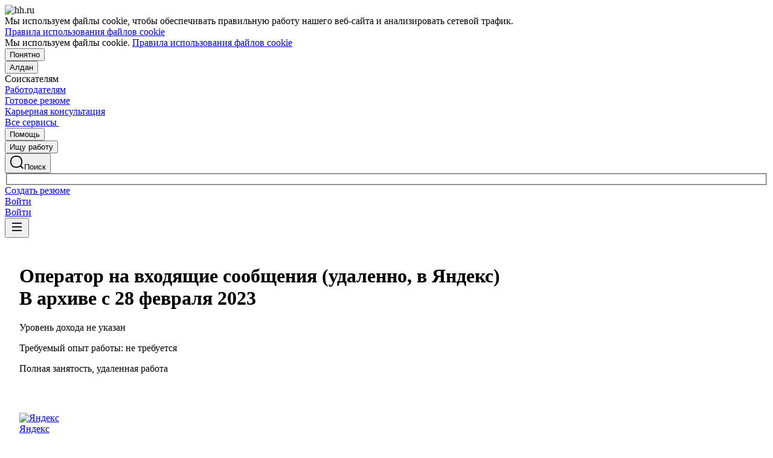

--- FILE ---
content_type: text/html; charset=utf-8
request_url: https://aldan.hh.ru/vacancy/76657723
body_size: 129120
content:
<!DOCTYPE html>
<html class="desktop" lang="ru"><!--request: 17685857952651f71a4adbb5e1025024--><head><meta http-equiv="Content-Type" content="text/html; charset=UTF-8"><meta http-equiv="X-UA-Compatible" content="IE=edge"><title data-rh="">Вакансия Оператор на входящие сообщения (удаленно, в Яндекс) в Алдане, работа в компании Яндекс (вакансия в архиве c 28 февраля 2023)</title><meta name="twitter:card" content="summary_large_image"><meta data-rh="" name="description" content="Вакансия Оператор на входящие сообщения (удаленно, в Яндекс) в компании Яндекс. Зарплата: не указана. Алдан. Требуемый опыт: не требуется. Полная занятость. Дата публикации: 27.02.2023."><meta property="og:image" content="https://thumbnail.hh.ru/vacancy/76657723.png?host=aldan.hh.ru"><meta property="og:image:width" content="1280"><meta property="og:image:height" content="670"><meta name="twitter:image" content="https://thumbnail.hh.ru/vacancy/76657723.png?host=aldan.hh.ru"><meta name="vk:image" content="https://thumbnail.hh.ru/vacancy/76657723.png?host=aldan.hh.ru&amp;dimensionType=VK"><meta property="og:image" content="https://i.hh.ru/images/logos/openGraph/hh.ru_square.png"><meta property="og:image:width" content="400"><meta property="og:image:height" content="400"><meta data-rh="" property="og:title" content="Вакансия Оператор на входящие сообщения (удаленно, в Яндекс) в Алдане, работа в компании Яндекс (вакансия в архиве c 28 февраля 2023)"><meta data-rh="" property="og:description" content="Зарплата: не указана. Алдан. Требуемый опыт: не требуется. Полная занятость. Дата публикации: 27.02.2023."><meta name="sentry-trace" content="c53735697b5546b29a93257f91050b31-aeac1db531d56ab2-0"><meta name="baggage" content="sentry-trace_id=c53735697b5546b29a93257f91050b31,sentry-sample_rand=0.718731,sentry-environment=production,sentry-release=xhh%4026.3.5.6,sentry-public_key=0cc3a09b6698423b8ca47d3478cfccac,sentry-transaction=/vacancy/%7Bid%3Aint%7D,sentry-sample_rate=0.001,sentry-sampled=false"><script id="js-script-global-vars">
            window.bloko = {
                fontUrl: 'https://i.hh.ru/styles/other/pages/__fonts_3e2a20dec491e4294c7ec1c4f92c6567.css'
            };
            window.magritte = {
                fontUrl: 'https://i.hh.ru/styles/other/pages/__magritte-fonts_5baeb822891e756b91f85c6828a48bac.css'
            };
            window.globalVars = {
                apiXhhHost: "https://hh.ru",
                sharedRemoteEntry: "https://i.hh.ru/shared/remote.xhhshared.7b4d9ab192db4627.js",
                buildFolder: "build",
                luxEnabled: true,
                locale: "ru_RU",
                country: "1",
                area: "1175",
                build: "26.3.5.6",
                lang: "RU" || "RU",
                analyticsParams: "{\"hhtmSource\": \"vacancy\", \"hhtmFrom\": \"\", \"hhtmSourceLabel\": \"\", \"hhtmFromLabel\": \"\", \"brandingType\": null, \"isBrandingPreview\": \"false\", \"vacancyId\": null, \"activeTab\": \"main\"}",
                requestId: "17685857952651f71a4adbb5e1025024",
                pageName: "vacancy",
                luxPageName: "VacancyView",
                statsPageName: "",
                sentryDSN: "https://55d08dbf26984dd4b9206c097b9cc2ab@sentry.hh.ru/607",
                skillazURL: "https://hh.skillaz.ru",
                siteId: "13" || "1",
                staticHost: "https://i.hh.ru",
                hhcdnHost: "https://hhcdn.ru",
                imageResizingCdnHost: "https://img.hhcdn.ru",
                apiHost: "https://api.hh.ru",
                timeStamp: "1768585795",
                userType: "" || 'anonymous',
                cryptedUserId: "",
                employerState: "",
                login: "",
                hhid: "",

                
                autotestsComponentsInitEnd: false,

                features: {"Inter_font_enabled":null,"is_global_id_enabled_in_gib_fp":null,"chat_write_possibility_controls_enabled":null,"sentry_logging":true,"sentry_request_queue_limit":6,"fingerprinting_enable":true,"secure_portal_enabled":true,"secure_portal_test_version_enabled":true,"live_reload":null,"employer_extensions_to_detect":"{\"vera\": \"veraBar\", \"friendwork\": \"fwi-popup\", \"potok\": \"potok_io__chrome_extension_iframe\", \"extrasaur\": \"custom-table-iframe-div\", \"cleverStaffLogin\": \"cleverStaffNeedLogin\", \"cleverStaff\": \"cleverStaffBlock\", \"amoCRM\": \"amocrm-scrapper\", \"amoCRM2\": \"js-amo-field-mark-positioned\", \"basecheck\": \"noty_layout__topRight\", \"leo\": \"dataLeo\", \"hrDrive\": \"hh-widget-wrapper\"}","employer_chrome_extensions_to_detect":"[\n  {\n    \"name\": \"spodbor\",\n    \"url\": \"chrome-extension://gafchcnohalkhohnedifhjblhdhoppkg/content.css\"\n  },\n  {\n    \"name\": \"friendwork\",\n    \"url\": \"chrome-extension://lmajkdcdknelgehdmcldckonhndcodco/fonts/Lato/lato.css\"\n  }\n]\n","anonymous_resume_enabled":null,"sentry_js_config":"{\r\n  \"ignorePaths\": {\r\n    \"regexps\": [\r\n      \"[\\\\da-f]+/[\\\\da-f-]+/main\\\\.js\",\r\n      \".*akamaihd\\\\.net.+$\",\r\n      \"\\\\/inj_js\\\\/common\\\\.js\",\r\n      \"fingerprintjs\",\r\n      \"ckeditor4.5\",\r\n      \"[\\\\d\\\\.]+\\\\/combine.js\",\r\n      \"ckeditor/ckeditor\\\\.js\",\r\n      \"axios\\\\/lib\\\\/core\\\\/createError\",\r\n      \"fbevents\\\\.js\",\r\n      \"core-js\\\\/modules\\\\/es\\\\.promise\\\\.js\",\r\n      \"\\\\/ru_RU\\\\/all.js\",\r\n      \"raphael\",\r\n      \"/gpt/pubads_impl\",\r\n      \"Invalid character: '\\\\0'\",\r\n      \"roxot\",\r\n      \"moz-extension:\\\\/\\\\/\",\r\n      \"sovetnik.min.js\",\r\n      \"safeframe-bundles\",\r\n      \"\\\\/static\\\\/sync-loader\\\\.js\",\r\n      \"bundles-es2017\",\r\n      \"js\\\\/code\",\r\n      \"partner-code-bundles\",\r\n      \"\\\\/wrapper\\\\/js\\\\/common-engine\\\\.js\",\r\n      \"\\\\/partner-code-bundles\\\\/\",\r\n      \"safari-extension:\\\\/\\\\/\",\r\n      \"chrome:\\\\/\\\\/internal-\",\r\n      \"chrome-extension\",\r\n      \"instant-web\",\r\n      \"\\\\/3\\\\/zp\\\\.js\"\r\n    ]\r\n  },\r\n  \"ignoreErrors\": {\r\n    \"strings\": [\r\n      \"Loading CSS chunk\",\r\n      \"Cannot read property 'disguiseToken' of undefined\",\r\n      \"Cannot redefine property: googletag\",\r\n      \"Database deleted by request of the user\",\r\n      \"InternalError: Promise rejection value is a non-unwrappable cross-compartment wrapper.\",\r\n      \"Failed to update a ServiceWorker: An unknown error occurred when fetching the script.\",\r\n      \"'e.data.indexOf' is not a function\",\r\n      \"Load timeout for modules:\",\r\n      \"__gCrWeb.autofill.extractForms\",\r\n      \"HTML Parsing Error: Unable to modify the parent container element before the child element is closed\",\r\n      \"Failed to retrieve hasPrivateToken response. Exceeded the number-of-issuers limit.\",\r\n      \"Failed to retrieve hasPrivateToken response.\",\r\n      \"Uncaught exception: TypeError: Cannot convert 'd.body' to object\",\r\n      \"Node cannot be inserted at the specified point in the hierarchy\",\r\n      \"TypeError: Недопустимый вызывающий объект\",\r\n      \"TypeError: Load failed\",\r\n      \"TypeError: Failed to fetch\",\r\n      \"TypeError: Invalid calling object\",\r\n      \"TypeError: 'undefined' is not an object (evaluating 'doc.forms')\",\r\n      \"TypeError: Cannot read property 'precision' of undefined\",\r\n      \"The operation was aborted due to shutdown.\",\r\n      \"Uncaught exception: TypeError: Cannot convert 'a.mini' to object\",\r\n      \"window.zAdv\",\r\n      \"backbone in Function.e.Router [as extend]\",\r\n      \"this._doc.documentElement\",\r\n      \"Can't find variable: inf\",\r\n      \"SkypeClick2Call\",\r\n      \"Синтаксическая ошибка\",\r\n      \"Invalid or unexpected token\",\r\n      \"Unexpected token <\",\r\n      \"Blocked a frame with origin\",\r\n      \"__show__deepen\",\r\n      \"expected expression, got '<'\",\r\n      \"Cannot read property 'forms' of undefined\",\r\n      \"GM_addStyle is not defined\",\r\n      \"can't redefine non-configurable property \\\"userAgent\\\"\",\r\n      \"Can't find varfiable: auto\",\r\n      \"only one instance of babel-polyfill is allowed\",\r\n      \"this.matches is not a function\",\r\n      \"NS_ERROR_NOT_INITIALIZED\",\r\n      \"NS_ERROR_UNEXPECTED\",\r\n      \"jQuery(...).size is not a function\",\r\n      \"Unexpected token ILLEGAL\",\r\n      \"Unexpected identifier\",\r\n      \"Unexpected end of input\",\r\n      \"yndx_svtn_e\",\r\n      \"Failed to update a ServiceWorker: The script resource is behind a redirect, which is disallowed.\",\r\n      \"TypeError: Cannot set property 'destroySlots' of undefined\",\r\n      \"Non-Error exception captured with keys: status, statusText\",\r\n      \"Non-Error promise rejection captured with value: Timeout\",\r\n      \"Non-Error promise rejection captured with value: undefined\",\r\n      \"SyntaxError: The string did not match the expected pattern.\",\r\n      \"The operation is insecure\",\r\n      \"No identifiers allowed directly after numeric literal\",\r\n      \"wmrzz_time2 is not defined\",\r\n      \"Request failed with status code 403\",\r\n      \"Request failed with status code 502\",\r\n      \"SYNTAX_ERR: DOM Exception 12\",\r\n      \"Unexpected end of script\",\r\n      \"maxthon\",\r\n      \"Request aborted\",\r\n      \"play() failed because the user didn't interact with the document first\",\r\n      \"NetworkError when attempting to fetch resource.\",\r\n      \"The operation was aborted.\",\r\n      \"wmrzz_zakrit2\",\r\n      \"l.LegacyGlobal.should_do_lastpass_here\",\r\n      \"measurePositions is not defined\",\r\n      \"JSON syntax error\",\r\n      \"Unexpected token 'else'\",\r\n      \"Unexpected token '<'\",\r\n      \"_toConsumableArray is not defined\",\r\n      \"GM_addStyle\",\r\n      \"Illegal invocation\",\r\n      \"ResizeObserver loop limit exceeded\",\r\n      \"Identifier 'originalPrompt' has already been declared\",\r\n      \"UnhandledRejection: {}\",\r\n      \"UnhandledRejection: 5\",\r\n      \"ReferenceError: ServiceWorkerRegistration is not defined\",\r\n      \"topMsg is not defined\",\r\n      \"SyntaxError: illegal character U+009E\",\r\n      \"ResizeObserver loop completed with undelivered notifications\",\r\n      \"injected_main is not defined\",\r\n      \"Document is not focused.\",\r\n      \"__firefox__.favicons.getFavicons\",\r\n      \"Failed to get the interest cohort:\",\r\n      \"__VUE_DEVTOOLS_IFRAME__\",\r\n      \"_AutofillCallbackHandler\",\r\n      \"SyntaxError: Unexpected EOF\",\r\n      \"NotFoundError: NotFoundError\",\r\n      \"Ethereum is not initialized\",\r\n      \"document.getElementsByTagName('video')[0].webkitExitFullScreen\",\r\n      \"null is not an object (evaluating 'document.querySelector('title').textContent')\",\r\n      \"Cannot redefine property: src\",\r\n      \"Non-Error promise rejection captured with value: null\",\r\n      \"AbortError: The user aborted a request\",\r\n      \"cadesplugin is not defined\",\r\n      \"Cannot read properties of undefined (reading 'firefoxSample')\",\r\n      \"Non-Error promise rejection captured with value: 404\",\r\n      \"Minified React error #423; visit https://reactjs.org/docs/error-decoder.html?invariant=423 for the full message or use the non-minified dev environment for full errors and additional helpful warnings.\",\r\n      \"Minified React error #425; visit https://reactjs.org/docs/error-decoder.html?invariant=425 for the full message or use the non-minified dev environment for full errors and additional helpful warnings.\",\r\n      \"Minified React error #418; visit https://reactjs.org/docs/error-decoder.html?invariant=418 for the full message or use the non-minified dev environment for full errors and additional helpful warnings.\",\r\n      \"Не удалось получить DOM-элементы кнопок с действиями. (Amo-Samokat)\",\r\n      \"Java object is gone\",\r\n      \"Failed to execute 'removeChild' on 'Node': The node to be removed is not a child of this node.\",\r\n      \"Java bridge method invocation error\",\r\n      \"UnknownError: Internal error.\",\r\n      \"InvalidStateError: the execution context does not exist\",\r\n      \"UnknownError: Connection to Indexed Database server lost. Refresh the page to try again\",\r\n      \"Can't find variable: gmo\",\r\n      \"timeout exceeded\",\r\n      \"Non-Error promise rejection captured with value: 0\",\r\n      \"Error invoking post: Method not found\"\r\n    ],\r\n    \"regexps\": [\r\n      \"^\\\"500 \\\"\",\r\n      \"^\\\"0 \\\"\",\r\n      \"^{}\",\r\n      \"^undefined$\",\r\n      \"^Syntax error$\",\r\n      \"^Неопределенная ошибка\\\\.$\",\r\n      \"^Недопустимый знак$\",\r\n      \"^TypeError undefined is not an object \\\\(evaluating 'a\\\\.ajax'\\\\)$\",\r\n      \"^SyntaxError missing \\\\) after argument list$\",\r\n      \"^\\\\[object Event\\\\]$\",\r\n      \"\\\\bgST\\\\b\",\r\n      \"pixelPositionVal\",\r\n      \"boxSizingReliable\",\r\n      \"reliableMarginLeft\",\r\n      \"^Недостаточно памяти для завершения операции.\",\r\n      \"Недостаточно памяти для завершения операции[\\\\s\\\\S]+?fingerprint2\",\r\n      \"^illegal character$\",\r\n      \"^Access is denied\\\\.\\\\s*$\",\r\n      \"^Timeout$\",\r\n      \"^Unexpected token else$\",\r\n      \"^Error: 7$\",\r\n      \"^7$\",\r\n      \"^Недостаточно памяти$\",\r\n      \"^\\\\[CKEDITOR.resourceManager.load\\\\] Resource name \\\"default\\\" was not found at\",\r\n      \"can't redefine non-configurable property \\\"AceScript\\\"\",\r\n      \"Операция была отменена пользователем.\",\r\n      \"out of memory\",\r\n      \"Network Error\",\r\n      \"NetworkError\",\r\n      \"LegacyGlobal\",\r\n      \"Loading chunk\",\r\n      \"^No error message$\",\r\n      \"^\\\"Timeout\\\"$\",\r\n      \"^Invalid character\",\r\n      \"^\\\"Event\\\"$\",\r\n      \"^\\\"\\\\*\\\\*non-serializable\\\\*\\\\*\\\"$\",\r\n      \"^chrome is not defined$\",\r\n      \"missing \\\\) after argument list$\",\r\n      \"\\\"error\\\" called on an object that does not implement interface Console\",\r\n      \"SyntaxError: Identifier '_0[xX][0-9a-fA-F]{4}' has already been declared\",\r\n      \"adfox#checkContainer: Element with id #roxotAd-[a-zA-Z0-9-]* not found\",\r\n      \"javaEnabled is not a function\",\r\n      \"property 'javaEnabled' is a read-only\",\r\n      \"u.remoteFrameRegistration.processChildFrameMessage\",\r\n      \"instantSearchSDKJSBridgeClearHighlight\",\r\n      \"window\\\\.cb\\\\d+\",\r\n      \"Object Not Found Matching Id:\\\\d+\",\r\n      \"metrika\\/watch.js\",\r\n      \"ReferenceError: Can't find variable: PaymentAutofillConfig\",\r\n      \"firefoxSample\",\r\n      \"AbortError\",\r\n      \"QuotaExceededError\",\r\n      \"indexedDB.open\",\r\n      \"Unable to open database file on disk\",\r\n      \"Internal error when calculating storage usage\"\r\n    ],\r\n    \"serialize\": [{\"code\": \"4001\"}, {\"code\": \"4900\"}],\r\n    \"stacktraces\": [\r\n      \"XMLHttpRequest.request.onreadystatechange(<anonymous>)\",\r\n      \"XMLHttpRequest.xhr.onreadystatechange(<anonymous>)\",\r\n      \"checkPerfReady(<anonymous>)\",\r\n      \"(</metrika/tag.js>)\",\r\n      \"(</metrika/watch.js>)\"\r\n    ]\r\n  },\r\n  \"replaysOnErrorSampleRate\": 0.12,\r\n  \"tracesSampleRate\": 0.00001\r\n}","store_debug":false,"iframe_fix_size_banners":null,"yandex_adfox_enabled":"{ \"hh.ru\": true, \"zp.ru\": true, \"rb.by\": true, \"hh.ua\": false, \"hh.uz\": true, \"hh.ge\": true, \"hh.kg\": true, \"hh.kz\": true, \"hh.az\": true }","ymaps_api_key":"bd2ce8bf-561f-4940-be08-6e87317d767b","ymaps_suggest_api_key":"b9e3758b-e8d8-4f3b-ae7e-92c27aea7f3a","fingerprinting_for_anonymous_user_enable":false,"get_page_html_timeout_ms":3000,"disable_app_init_for_ie11":null,"add_hhtm_to_link_href":null,"legacy_page_react_header_split_by_hhuid":null,"front_validation_for_password_changing":true,"stat_shard_request_percent":false,"web_performance_analytics_percent":true,"disable_counters":false},
                variables: {"vendors": "/build/vendors.cf2548418f82b247.js", "runtime": "/build/runtime.852dd57a0245653e.js", "bloko": "/build/bloko.6d73cf19444d28ce.js", "magritte": "/build/magritte.f9d7abdae4497194.js", "appEntryPoint": "/build/appEntryPoint.258243c5f1e993ed.js"},
                cssMaping: 
        {"admin-admin":{"name":"admin","dir":"admin","path":"styles/admin/pages/__admin_8bc3345ab804af93d16f9db233041413.css"},"employer-employer":{"name":"employer","dir":"employer","path":"styles/employer/pages/__employer_85fe4c37bdac24e4cc7be53a942aede0.css"},"applicant-applicant":{"name":"applicant","dir":"applicant","path":"styles/applicant/pages/__applicant_91c51fa18a14e08be63339b9de118d73.css"},"globals-account":{"name":"account","dir":"globals","path":"styles/globals/pages/__account_63eab6f3b84e5506ac620e74462ff91b.css"},"globals-applicant-services-desktop":{"name":"applicant-services-desktop","dir":"globals","path":"styles/globals/pages/__applicant-services-desktop_cc0837991bad44a3a4a442aa9e283b77.css"},"globals-applicant-services-mobile":{"name":"applicant-services-mobile","dir":"globals","path":"styles/globals/pages/__applicant-services-mobile_8f718a0949582451372bee29436a2305.css"},"globals-bloko-imports":{"name":"bloko-imports","dir":"globals","path":"styles/globals/pages/__bloko-imports_8bd68da9e5e6139c1ac7dca1e175b4c0.css"},"globals-bloko-overrides":{"name":"bloko-overrides","dir":"globals","path":"styles/globals/pages/__bloko-overrides_1cfb924e48ea9ed1a885a9f12128705c.css"},"globals-dev-tools":{"name":"dev-tools","dir":"globals","path":"styles/globals/pages/__dev-tools_e91bc538b6eac55c7d5f3cc3a24b2335.css"},"globals-globals":{"name":"globals","dir":"globals","path":"styles/globals/pages/__globals_0f69002ff0704c3e04ecb9f0d66be95e.css"},"other-ckeditor":{"name":"ckeditor","dir":"other","path":"styles/other/pages/__ckeditor_f468673223ce8deef50d2a99e55cc942.css"},"other-fonts":{"name":"fonts","dir":"other","path":"styles/other/pages/__fonts_3e2a20dec491e4294c7ec1c4f92c6567.css"},"other-kangaroo":{"name":"kangaroo","dir":"other","path":"styles/other/pages/__kangaroo_78a9c3dd73c979dd6cb75259f5b22b15.css"},"other-magritte-fonts":{"name":"magritte-fonts","dir":"other","path":"styles/other/pages/__magritte-fonts_5baeb822891e756b91f85c6828a48bac.css"},"other-promo":{"name":"promo","dir":"other","path":"styles/other/pages/__promo_db24b90c33c74511fee6a2403f0e32a3.css"},"magritte":{"name":"magritte","dir":"magritte","path":"build/magritte.e8f6e35032cad26b.css"},"vendors":{"name":"vendors","dir":"vendors","path":"build/vendors.4dd3e7d3e3489932.css"}}
    ,
                firebaseMessagingSenderId: '805196181446',
                firebaseProjectId: 'hh-prod-web',
                firebaseApiKey: 'AIzaSyDbhG4QAAPJjUYmVAlGxnP6lznLERG9NUw',
                firebaseAppId: '1:805196181446:web:90b284644e2aec29220cc7',
                ads_sandbox: '0',
                sentryExtraData: {},
                microFrontends: {"webcall-front-dynamic":{"url":"/webcall/proxy_components/webcall_dynamic?widget_id=webcall-front-dynamic","isSuccessSSR":false,"useSSRResult":false,"styles":null,"scripts":null,"globalServiceName":null,"remoteEntry":null,"remoteServiceName":null,"inlineScript":"","headTags":"","host":"webcall-front","id":"1"},"webcall-front-dynamic-preload":{"url":"/webcall/proxy_components/webcall_dynamic?preload=1","isSuccessSSR":false,"useSSRResult":false,"styles":null,"scripts":null,"globalServiceName":null,"remoteEntry":null,"remoteServiceName":null,"inlineScript":"","headTags":"","host":"webcall-front","id":"2"},"employerReviewsSmall":{"url":"/employer_reviews/proxy_components/small_widget?employerId=1740&vacancyId=76657723&is_magritte=True&is_magritte_header_exp=False","isSuccessSSR":false,"useSSRResult":false,"styles":null,"scripts":null,"globalServiceName":null,"remoteEntry":null,"remoteServiceName":null,"inlineScript":"","headTags":"","host":"employer-reviews-front","id":"3"},"employerReviewsBig":{"url":"/employer_reviews/proxy_components/big_widget?employerId=1740&vacancyId=76657723&isNoticeableComplainButton=True","isSuccessSSR":false,"useSSRResult":false,"styles":null,"scripts":null,"globalServiceName":null,"remoteEntry":null,"remoteServiceName":null,"inlineScript":"","headTags":"","host":"employer-reviews-front","id":"4"}},
                countersDisabled: false,
                isWebView: false,
                topLevelDomain: 'hh.ru',
            };

            try {
                if (typeof window.globalVars.analyticsParams === 'string') {
                    window.globalVars.analyticsParams = JSON.parse(window.globalVars.analyticsParams)
                }
            } catch(e) {}
        </script><script id="js-script-inline">
(()=>{var e={430:function(e,t,o){"use strict";o.r(t),o.d(t,{Debug:()=>d,getUserAgentDetails:()=>g.T,Bound:()=>u,elementSpy:()=>p,escape:()=>f,Cookies:()=>n.L,debounce:()=>y,Supports:()=>l.Z,localStorageWrapper:()=>S.Y,sessionStorageWrapper:()=>I,throttle:()=>v,urlParser:()=>V,unescape:()=>b});var n=o(926);const r={viewMode:1,timestamp:(new Date).getTime()};var i=function(e){return e[e.PRODUCTION=0]="PRODUCTION",e[e.TEST=1]="TEST",e[e.DEVELOP=2]="DEVELOP",e}(i||{});const s={},a={},c=()=>{},d="undefined"==typeof window?{init:c,log:c,registerLog:c,registerUtility:c,utility:{},viewMods:i,setMod:c,syncDebugLevelWithCookie:c,cookieName:null}:{cookieName:null,init(){const e=function(e,...t){console[e](...t)};void 0===s.error&&this.registerLog("error",this.viewMods.TEST,e.bind(this,"error")),void 0===s.warn&&this.registerLog("warn",this.viewMods.TEST,e.bind(this,"warn")),void 0===s.info&&this.registerLog("info",this.viewMods.DEVELOP,e.bind(this,"log"))},syncDebugLevelWithCookie(e){this.cookieName=e,this.setMod(n.L.get(this.cookieName))},log(e,...t){e.split(" ").forEach((e=>{const o=s[e];o&&o.viewMode<=r.viewMode&&o.handler(...t)}))},registerLog(e,t,o){s[e]={viewMode:t,handler:o}},registerUtility(e,t){a[e]=t},utility:a,viewMods:i,setMod(e){const t="string"==typeof e?parseInt(e,10):e;null===t||isNaN(t)||t<this.viewMods.PRODUCTION||t>this.viewMods.DEVELOP||(r.viewMode=t,this.cookieName&&n.L.set(this.cookieName,t))}};var l=o(17);let u=function(e){return e.Top="top",e.Bottom="bottom",e.Left="left",e.Right="right",e}({});const m=({entryIsIntersecting:e,entryRootBounds:t,rect:o,rootElement:n,rootMargin:r,trackingBounds:i=[u.Bottom],entryPercent:s=0})=>{const{windowWidth:a,windowHeight:c}=((e,t,o)=>{const n=window.innerWidth||document.documentElement.clientWidth,r=window.innerHeight||document.documentElement.clientHeight;return!l.Z.desktopSafari()||t||o?{windowWidth:e?.width||n,windowHeight:e?.height||r}:{windowWidth:n,windowHeight:r}})(t,n,r),d={[u.Top]:()=>o.top<=c&&o.top>=0,[u.Bottom]:()=>o.top+o.height<=c&&o.top+o.height>=0,[u.Left]:()=>o.left<=a&&o.left>=0,[u.Right]:()=>o.left+o.width<=a&&o.left+o.width>=0};let m=e;return s?m&&((e,t,o)=>e.top+e.height/(1/t)<=o&&e.top+e.height>0)(o,s,c):(i.some((e=>{const t=d[e]();return m=m&&t,!t})),m)},h=(e,t)=>{const o=((e,t)=>{let o=null;return(n,r,i)=>{if(n){if(!t.onShow)return o;t.elementLockTime?o=setTimeout((()=>{o=null,m({entryIsIntersecting:r,entryRootBounds:i,rect:e.getBoundingClientRect(),...t})&&t.onShow?.()}),t.elementLockTime):t.onShow()}else o?(clearTimeout(o),o=null):t.onHide?.();return o}})(e,t);let n,r;const i=e=>{const i=e[0];if(!i)return;const s=m({entryIsIntersecting:i.isIntersecting,entryRootBounds:i.rootBounds,rect:i.boundingClientRect,...t});s!==n&&(r=o(s,i.isIntersecting,i.rootBounds),n=s)};let s;const a=[0,1];t.entryPercent&&a.push(t.entryPercent);try{s=new IntersectionObserver(i,{threshold:a,root:t.rootElement,rootMargin:t.rootMargin})}catch(e){s=new IntersectionObserver(i,{threshold:a})}const c=()=>{n=!1,s.observe(e)};return c(),{stopSpying:()=>{r&&clearTimeout(r),s.disconnect()},startSpying:c}},p=(e,t)=>h(e,t);var g=o(940);const w=e=>{const t=t=>e[t],o=`(?:${Object.keys(e).join("|")})`,n=RegExp(o),r=RegExp(o,"g");return function(e){return e=null==e?"":`${e}`,n.test(e)?e.replace(r,t):e}},f=w({"&":"&amp;","<":"&lt;",">":"&gt;",'"':"&quot;","'":"&#x27;","`":"&#x60;"}),b=w({"&amp;":"&","&lt;":"<","&gt;":">","&quot;":'"',"&#x27;":"'","&#x60;":"`"}),y=(e,t)=>{let o;const n=function(...n){o&&clearTimeout(o),o=setTimeout((()=>{o=null,e.apply(this,n)}),t)};return n.cancel=()=>{o&&clearTimeout(o),o=null},n},v=(e,t)=>{let o,n,r;const i=function i(...s){if(o)return n=s,void(r=this);e.apply(this,s),o=setTimeout((()=>{o=null,n&&(i.apply(r,n),n=null)}),t)};return i.cancel=()=>{o&&clearTimeout(o),n=null,o=null},i};var S=o(549),T=o(950),E=o(145);const I=l.Z.sessionStorage()?(0,E.Z)(window.sessionStorage):new T.Z,k=e=>[null,void 0].includes(e),_=e=>k(e)||Array.isArray(e)||!["function","object"].includes(typeof e);function L(e){if(!e||"[object Object]"!==Object.prototype.toString.call(e))throw new TypeError("GET параметры должны быть объектом.");if(!Object.values(e).every(_))throw new TypeError("Значение параметра должено быть массивом или примитивом");return Object.entries(e).filter((e=>!k(e[1]))).reduce(((e,[t,o])=>(Array.isArray(o)?e.push(...o.map((e=>[t,e]))):e.push([t,o]),e)),[])}function x(e){const t=L(e);return new URLSearchParams(t).toString()}function O(e){return[...new URLSearchParams(e).entries()].reduce(((e,[t,o])=>e[t]?(e[t].push(o),e):(e[t]=[o],e)),{})}const M="dummy.dummy",P=`https://${M}`;function V(e){let t=e;t||(t="");const o=new URL(t,P),n={params:O(o.search),protocol:o.protocol,hostname:o.hostname,host:o.host,port:o.port,pathname:o.pathname,search:o.search,hash:o.hash};return function(e,t){Object.defineProperty(e,"href",{get:()=>(o.search=x(e.params),o.hash=e.hash,o.href.replace(P,"")),set(t){o.href=t,e.params=O(o.search)},enumerable:t}),Object.defineProperty(e,"search",{get:()=>(o.search=x(e.params),o.search),set(t){o.search=t,e.params=O(o.search)},enumerable:t}),Object.defineProperty(e,"host",{get:()=>o.hostname.replace(M,"")+(""===o.port?"":`:${o.port}`),set(t){const[n,r]=t.split(":");o.hostname=n,r?e.port=r:o.port=""},enumerable:t}),Object.defineProperty(e,"hostname",{get:()=>o.hostname.replace(M,""),set(e){o.hostname=e},enumerable:t}),Object.defineProperty(e,"port",{get:()=>"0"===o.port||"80"===o.port?"":o.port,set(e){if(isNaN(parseInt(e,10)))throw new TypeError("Порт должен быть числом");o.port=e},enumerable:t}),Object.defineProperty(e,"protocol",{get:()=>o.protocol,set(e){o.protocol=e}}),Object.defineProperty(e,"pathname",{get:()=>0===o.pathname.indexOf("/")?o.pathname:`/${o.pathname}`,set(e){o.pathname=e}})}(n,!0),n}V.stringify=e=>{if(!e)return"";let t=e;return Array.isArray(t)||(t=L(t)),new URLSearchParams(t).toString()}},926:function(e,t,o){"use strict";o.d(t,{L:()=>n});const n={set(e,t,o){if(void 0===e)return;let n=`${e}=${t||""};path=/`;if(void 0!==o){const e=new Date;e.setTime(e.getTime()+36e5*o),n+=`;expires=${e.toUTCString()}`}document.cookie=n},get(e){let t=null;return this.getAll().reverse().some((o=>o.name===e&&(t=o.value,!0))),t},getAll:()=>(document.cookie?document.cookie.split("; "):[]).map((e=>{const t=e.split("=");let o;try{o=decodeURIComponent(t[1])}catch(e){o=t[1]}return{name:t[0],value:o}})),remove(e){this.set(e,"",-1)}}},940:function(e,t,o){"use strict";o.d(t,{T:()=>i});const n=(e,t)=>t?Object.keys(e).map((o=>{const n=e[o];return{[o]:{...n,minVersion:t[o]||n.minVersion}}})).reduce(((e,t)=>({...e,...t})),{}):e,r=n({edge:{matches:/edg(?:e|ios|a)?\/(\d+)/,minVersion:12},firefox:{matches:/firefox\/(\d+)/,minVersion:52},operaMobile:{matches:/opera\/(\d+).+opera mobi/,minVersion:12},opera:{matches:/(?:opr|presto\/.+ version)\/(\d+)/,minVersion:76,exclude:e=>{const t=e.toLowerCase();return t.includes("android")&&t.includes("opr/")}},win_safari:{matches:/windows nt.+ version\/(\d+)\.[\d.]+ safari/,minVersion:9},ios_saf:{matches:/cpu(?: iphone)? os (\d+)_[\d_]+ like mac os x/,minVersion:8,exclude:e=>{const t=e.toLowerCase();return t.includes("crios")||t.includes("fxios")||t.includes("yabrowser")}},samsung:{matches:/samsungbrowser\/(\d+)/,minVersion:14},yandex:{matches:/(?:yabrowser|yaapp_android|yasearchbrowser)\/(\d+)/,minVersion:21},uc:{matches:/ucbrowser\/(\d+)/,minVersion:13},android:{matches:/android (\d+\.\d)/,minVersion:4.1,exclude:e=>{const t=e.toLowerCase();return t.includes("chrome/")||t.includes("crios/")}},chrome:{matches:/(?:chrome|crios)\/(\d+)/,minVersion:44,exclude:e=>{const t=e.toLowerCase();return t.includes("edg/")||t.includes("yabrowser")||e.includes("yaapp_android")||e.includes("yasearchbrowser")||t.includes("ucbrowser")||t.includes("samsung")}},safari:{matches:/macintosh;.+ version\/(\d+)\.[\d.]+ safari/,minVersion:9},operaMini:{matches:/opera mini\/(\d+)/,minVersion:999,exclude:e=>e.includes("presto")},trident:{matches:/trident\/(\d+)\./,minVersion:999},ie:{matches:/msie (\d+)\./,minVersion:999},ie_mob:{matches:/iemobile\/(\d+)/,minVersion:999}},{and_chr:138,android:138,chrome:79,edge:129,firefox:128,ios_saf:16,opera:108,safari:16});function i(e,t){const o=e.toLowerCase(),i={isSupported:!0,browser:null,version:null},s=n(r,t);for(const e in s){const t=o.match(s[e].matches);if(t){const n=parseFloat(t[1]);if(!isNaN(n)){if(s[e].exclude?.(o))continue;i.browser=e,i.version=n,n<s[e].minVersion&&(i.isSupported=!1);break}}}return i}},107:function(){window.cancelIdleCallback=window.cancelIdleCallback||function(e){clearTimeout(e)}},910:function(){!function(){const e=location.hostname,t=window.globalVars?.topLevelDomain;let o="";t&&(o=`domain=.${e.slice(e.indexOf(t))};`),document.cookie=`GMT=${(new Date).getTimezoneOffset()/60*-1};${o}path=/`}()},675:function(){!function(){const e=[];/(ipad|ipod|iphone)/i.test(navigator.userAgent.toLowerCase())&&e.push("ios"),e.length&&(document.getElementsByTagName("html")[0].className+=` ${e.join(" ")}`)}()},340:function(){window.requestIdleCallback=window.requestIdleCallback||(e=>setTimeout((()=>{const t=Date.now();e({didTimeout:!1,timeRemaining:()=>Math.max(0,50-(Date.now()-t))})}),1))},549:function(e,t,o){"use strict";o.d(t,{Y:()=>s});var n=o(17),r=o(950),i=o(145);const s=n.Z.localStorage()?(0,i.Z)(window.localStorage):new r.Z},950:function(e,t,o){"use strict";o.d(t,{Z:()=>n});const n=function(){let e={};this.length=0,this.key=function(t){const o=Object.keys(e);return t<o.length?o[t]:null},this.setItem=function(t,o){e.hasOwnProperty(t)||(this.length+=1),e[t]=String(o)},this.getItem=function(t){return e.hasOwnProperty(t)?e[t]:null},this.removeItem=function(t){this.length-=1,delete e[t]},this.clear=function(){this.length=0,e={}},this.getLength=function(){return this.length}}},145:function(e,t,o){"use strict";o.d(t,{Z:()=>n});const n=function(e){return{key(t){try{return e.key(t)}catch(e){return null}},getItem(t){try{return e.getItem(t)}catch(e){return null}},setItem(t,o){try{e.setItem(t,o)}catch(n){try{e.removeItem(t),e.setItem(t,o)}catch(e){}}},removeItem(t){try{e.removeItem(t)}catch(e){}},clear(){try{e.clear()}catch(e){}},getLength(){try{return e.length}catch(e){return 0}}}}},17:function(e,t,o){"use strict";o.d(t,{Z:()=>a});const n=function(e){let t;return function(){return void 0===t&&(t=e()),t}},r=function(e,t){return function(){try{return window[e].setItem(t,t),window[e].removeItem(t),!0}catch(e){return!1}}};let i;const s=()=>(void 0===i&&(i=navigator.userAgent.toLowerCase()),i),a={localStorage:n(r("localStorage","_hh_test_local_storage")),sessionStorage:n(r("sessionStorage","_hh_test_session_storage")),historyApi:n((()=>!!window.history?.pushState)),android:n((()=>/android/i.test(s())&&!/IEMobile/i.test(s())&&!/(ipad|ipod|iphone)/i.test(s()))),IEMobile:n((()=>/IEMobile/i.test(s()))),IE:n((()=>/MSIE/i.test(s())||s().includes("trident")&&s().includes("rv:11")||s().includes("edge"))),mobile:n((()=>/android|webos|iphone|ipad|ipod|blackberry|iemobile|opera mini/i.test(s()))),ios:n((()=>/(ipad|ipod|iphone)/i.test(s()))),desktopSafari:n((()=>void 0!==window.safari)),webkit:n((()=>/webkit/i.test(s()))),touch:n((()=>"ontouchstart"in window)),inputTypeTime:n((()=>{const e=document.createElement("input");return e.setAttribute("type","time"),"time"===e.type}))}},891:function(e,t,o){"use strict";t.default=void 0;var n=o(430);t.default=e=>{let{url:t,version:o,name:r}=e;if(!n.Supports.localStorage())return;const i=document.getElementsByTagName("head")[0],s=`${r}Font`,a=`${r}FontVersion`;function c(e){const t=document.createElement("style");t.textContent=e,i.appendChild(t)}let d=!1,l=null;try{d=n.localStorageWrapper.getItem(a)===o,l=n.localStorageWrapper.getItem(s)}catch(e){return}d&&l?c(l):function(e,t){const o=new window.XMLHttpRequest;o.open("GET",e,!0),o.onload=function(){t(o.responseText)},o.send()}(t,(e=>{try{n.localStorageWrapper.setItem(s,e),n.localStorageWrapper.setItem(a,o)}catch(e){}finally{c(e)}}))}},314:function(e,t,o){"use strict";t.StatsSender=void 0;var n,r=(n=o(973))&&n.__esModule?n:{default:n};const i=[{name:"preRequest",get:e=>e.domainLookupStart},{name:"domainLookup",get:e=>e.domainLookupEnd-e.domainLookupStart},{name:"connect",get:e=>e.connectEnd-e.connectStart},{name:"download",get:e=>e.responseEnd-e.responseStart}],s=()=>{const e=window.performance.getEntriesByType("navigation")[0];return e?Object.fromEntries(i.map((t=>[t.name,t.get(e)]))):{}};t.StatsSender=class{constructor(e){let{app:t,globalParamsGetter:o,url:n,beforeSend:r}=e;this._app=t,this._url=n,this._timings={},this._beforeSend=r||(()=>!0),this._globalParamsGetter=o}sendMetrics=e=>{this._beforeSend(e)&&window.requestIdleCallback((()=>{const{xsrf:t,...o}=this._globalParamsGetter(),n={app:this._app,mobile:r.default.mobile(),...o},i=new FormData;(Array.isArray(e)?e:[e]).forEach((e=>{i.append("metrics",JSON.stringify({...n,...e}))})),i.append("_xsrf",t);try{navigator.sendBeacon(this._url,i)}catch(e){fetch(this._url,{method:"POST",body:i})}}))};sendNavigationTimings=()=>{const e=()=>{window.setTimeout((()=>{const e={...s(),...this._timings};this.sendMetrics(Object.keys(e).map((t=>({metricName:`timings.${t}`,valueInMs:e[t]}))))}),0)};"complete"===document.readyState?e():window.addEventListener("load",e,{once:!0})};sendJsExecuted=e=>{const t=()=>{this.sendMetrics({metricName:"js-executed",count:1,jsExecuted:e(),documentState:document.readyState}),window.removeEventListener("load",t),window.removeEventListener("beforeunload",t)};"complete"===document.readyState?t():(window.addEventListener("load",t),window.addEventListener("beforeunload",t))};addTimings=e=>(this._timings={...this._timings,...e},this)}},973:function(e,t,o){"use strict";o.r(t),o.d(t,{default:()=>a});const n=function(e){let t;return function(){return void 0===t&&(t=e()),t}},r=function(e,t){return function(){try{return window[e].setItem(t,t),window[e].removeItem(t),!0}catch(e){return!1}}};let i;const s=()=>(void 0===i&&(i=navigator.userAgent.toLowerCase()),i),a={localStorage:n(r("localStorage","_bloko_hh_test_local_storage")),sessionStorage:n(r("sessionStorage","_bloko_hh_test_session_storage")),historyApi:n((()=>!(!window.history||!window.history.pushState))),android:n((()=>/android/i.test(s())&&!/IEMobile/i.test(s())&&!/(ipad|ipod|iphone)/i.test(s()))),IEMobile:n((()=>/IEMobile/i.test(s()))),IE:n((()=>/MSIE/i.test(s())||/trident/.test(s())&&/rv:11/.test(s())||/edge/.test(s()))),mobile:n((()=>/android|webos|iphone|ipad|ipod|blackberry|iemobile|opera mini/i.test(s()))),ios:n((()=>/(ipad|ipod|iphone)/i.test(s()))),webkit:n((()=>/webkit/i.test(s()))),touch:n((()=>"ontouchstart"in window)),inputTypeTime:n((()=>{const e=document.createElement("input");return e.setAttribute("type","time"),"time"===e.type}))}}},t={};function o(n){var r=t[n];if(void 0!==r)return r.exports;var i=t[n]={exports:{}};return e[n](i,i.exports,o),i.exports}o.d=(e,t)=>{for(var n in t)o.o(t,n)&&!o.o(e,n)&&Object.defineProperty(e,n,{enumerable:!0,get:t[n]})},o.o=(e,t)=>Object.prototype.hasOwnProperty.call(e,t),o.r=e=>{"undefined"!=typeof Symbol&&Symbol.toStringTag&&Object.defineProperty(e,Symbol.toStringTag,{value:"Module"}),Object.defineProperty(e,"__esModule",{value:!0})},o.rv=()=>"1.3.10",o.ruid="bundler=rspack@1.3.10",(()=>{"use strict";o(107),o(910),o(675),o(340);var e=o(891),t=o(940);window.bloko=window.bloko||{},window.bloko.getUserAgentDetails=t.T;var n=o(549),r=o(926);const i=new(o(314).StatsSender)({app:"xhh",globalParamsGetter:()=>({isWebView:window.globalVars.isWebView,pageName:window.globalVars.statsPageName||window.globalVars.luxPageName,xsrf:r.L.get("_xsrf")||""}),url:"/shards/stat",beforeSend:()=>!!window.globalVars.features.stat_shard_request_percent});(0,e.default)({url:window.bloko.fontUrl,version:"0.0.2",name:"xhhFonts"}),(0,e.default)({url:window.magritte.fontUrl,version:"0.0.5",name:"magritteFontsNew"}),i.sendJsExecuted((()=>{var e,t;return null!==(e=null===(t=window.globalVars)||void 0===t?void 0:t.jsExecuted)&&void 0!==e?e:0}));let s=performance.now(),a=0,c=0,d=!0;"requestAnimationFrame"in window&&(requestAnimationFrame((function e(){const t=performance.now(),o=t-s;a+=1,o>=1e3&&(c=a/o*1e3,a=0,s=t,performance.mark("fps",{detail:c.toFixed(2)})),d&&requestAnimationFrame(e)})),setTimeout((()=>{d=!1}),6e4));const l="HH-TAB-COUNT-ID-"+10*Math.random();n.Y.setItem(l,0),window.addEventListener("beforeunload",(()=>{n.Y.removeItem(l)}))})()})();
    </script><meta name="format-detection" content="telephone=no"><link title="Вакансии hh.ru" type="application/opensearchdescription+xml" rel="search" href="https://i.hh.ru/opensearch-v.xml"><link title="Резюме hh.ru" type="application/opensearchdescription+xml" rel="search" href="https://i.hh.ru/opensearch-r.xml"><link rel="apple-touch-icon" sizes="76x76" href="https://i.hh.ru/apple/hh/touch-icon-ipad.png?v=05022025"><link rel="apple-touch-icon" sizes="120x120" href="https://i.hh.ru/apple/hh/touch-icon-iphone-retina.png?v=05022025"><link rel="apple-touch-icon" sizes="152x152" href="https://i.hh.ru/apple/hh/touch-icon-ipad-retina.png?v=05022025"><meta name="msapplication-TileColor" content="#ffffff"><meta name="msapplication-square310x310logo" content="https://i.hh.ru/favicons/310x310.png"><meta name="msapplication-wide310x150logo" content="https://i.hh.ru/favicons/310x150.png"><meta name="msapplication-square150x150logo" content="https://i.hh.ru/favicons/150x150.png"><meta name="msapplication-square70x70logo" content="https://i.hh.ru/favicons/70x70.png"><meta name="msapplication-TileImage" content="https://i.hh.ru/favicons/144x144.png"><link rel="icon" href="https://i.hh.ru/favicons/hh.ico?v=2024_12_23"><link rel="stylesheet" href="https://i.hh.ru/build/vendors.4dd3e7d3e3489932.css"><link rel="stylesheet" href="https://i.hh.ru/build/magritte.e8f6e35032cad26b.css"><link rel="stylesheet" href="https://i.hh.ru/styles/globals/pages/__bloko-imports_8bd68da9e5e6139c1ac7dca1e175b4c0.css"><link rel="stylesheet" href="https://i.hh.ru/styles/globals/pages/__globals_0f69002ff0704c3e04ecb9f0d66be95e.css"><link rel="stylesheet" href="https://i.hh.ru/build/vendors.4dd3e7d3e3489932.css"><link rel="stylesheet" href="https://i.hh.ru/build/magritte.e8f6e35032cad26b.css"><link rel="stylesheet" href="https://i.hh.ru/build/App.14db3df256b58052.css"><link rel="stylesheet" href="https://i.hh.ru/build/VacancyView-route.170efe8824dd715d.css"><script id="js-script-remove-service-worker">
                if('serviceWorker' in navigator && navigator.serviceWorker.getRegistrations &&
                   'caches' in window) {
                    window.navigator.serviceWorker.getRegistrations()
                        .then(function(registrations) {
                            registrations.forEach(function(registration) {
                                if (registration.active && registration.active.scriptURL &&
                                    registration.active.scriptURL.indexOf('cacheStatic') > -1) {
                                    registration.unregister();
                                }
                            });
                        })
                        .catch(function(error) {
                            console.error(error)
                        });
                };
            </script><script crossorigin="anonymous" defer src="https://i.hh.ru/build/vendors.cf2548418f82b247.js" id="js-script-chunk-build-vendors.cf2548418f82b247.js"></script><script crossorigin="anonymous" defer src="https://i.hh.ru/build/bloko.6d73cf19444d28ce.js" id="js-script-chunk-build-bloko.6d73cf19444d28ce.js"></script><script crossorigin="anonymous" defer src="https://i.hh.ru/build/magritte.f9d7abdae4497194.js" id="js-script-chunk-build-magritte.f9d7abdae4497194.js"></script><script crossorigin="anonymous" defer src="https://i.hh.ru/build/App.c1c563c593e28720.js" id="js-script-chunk-build-App.c1c563c593e28720.js"></script><script crossorigin="anonymous" defer src="https://i.hh.ru/build/8958.c3bd799d8dbc9ef9.js" id="js-script-chunk-build-8958.c3bd799d8dbc9ef9.js"></script><script crossorigin="anonymous" defer src="https://i.hh.ru/build/603.67858dab0e4c2159.js" id="js-script-chunk-build-603.67858dab0e4c2159.js"></script><script crossorigin="anonymous" defer src="https://i.hh.ru/build/5073.5dc9935c8be1fda3.js" id="js-script-chunk-build-5073.5dc9935c8be1fda3.js"></script><script crossorigin="anonymous" defer src="https://i.hh.ru/build/8151.bc9c4722bd2fe01b.js" id="js-script-chunk-build-8151.bc9c4722bd2fe01b.js"></script><script crossorigin="anonymous" defer src="https://i.hh.ru/build/6180.90912b5a1775e6e4.js" id="js-script-chunk-build-6180.90912b5a1775e6e4.js"></script><script crossorigin="anonymous" defer src="https://i.hh.ru/build/2525.25117f0a49483edb.js" id="js-script-chunk-build-2525.25117f0a49483edb.js"></script><script crossorigin="anonymous" defer src="https://i.hh.ru/build/3477.9324755810571b5e.js" id="js-script-chunk-build-3477.9324755810571b5e.js"></script><script crossorigin="anonymous" defer src="https://i.hh.ru/build/8935.68da03c0cdd4b1bb.js" id="js-script-chunk-build-8935.68da03c0cdd4b1bb.js"></script><script crossorigin="anonymous" defer src="https://i.hh.ru/build/3661.3d1e3dfd514a96f7.js" id="js-script-chunk-build-3661.3d1e3dfd514a96f7.js"></script><script crossorigin="anonymous" defer src="https://i.hh.ru/build/192.eff8d37354b3f9f7.js" id="js-script-chunk-build-192.eff8d37354b3f9f7.js"></script><script crossorigin="anonymous" defer src="https://i.hh.ru/build/4012.ff15f95f4a640767.js" id="js-script-chunk-build-4012.ff15f95f4a640767.js"></script><script crossorigin="anonymous" defer src="https://i.hh.ru/build/5737.2ba0ba9935811a0a.js" id="js-script-chunk-build-5737.2ba0ba9935811a0a.js"></script><script crossorigin="anonymous" defer src="https://i.hh.ru/build/5209.7e7da1a8f68f449b.js" id="js-script-chunk-build-5209.7e7da1a8f68f449b.js"></script><script crossorigin="anonymous" defer src="https://i.hh.ru/build/4098.2b010ccfb21256a4.js" id="js-script-chunk-build-4098.2b010ccfb21256a4.js"></script><script crossorigin="anonymous" defer src="https://i.hh.ru/build/VacancyView-route.d72f9c02596f6049.js" id="js-script-chunk-build-VacancyView-route.d72f9c02596f6049.js"></script><script crossorigin="anonymous" defer src="https://i.hh.ru/build/runtime.852dd57a0245653e.js" id="js-script-chunk-build-runtime.852dd57a0245653e.js"></script><script crossorigin="anonymous" defer src="https://i.hh.ru/build/appEntryPoint.258243c5f1e993ed.js" id="js-script-chunk-build-appEntryPoint.258243c5f1e993ed.js"></script><link rel="canonical" href="https://aldan.hh.ru/vacancy/76657723"><meta name="HandheldFriendly" content="True"><meta name="viewport" content="width=device-width, user-scalable=no"><script>try {performance.mark('critcal-path-head');} catch(ignore) {}</script></head><body class=" s-friendly xs-friendly font-default magritte-old-layout  magritte-hh-day-theme "><script id="js-script-inactive-page">
            window.globalVars = window.globalVars || {};
            window.globalVars.performance = window.globalVars.performance || {};
            window.globalVars.performance.pageWasActive = document.visibilityState === "visible";

            document.addEventListener("visibilitychange", function(e) {
                if (document.visibilityState !== "visible") {
                    window.globalVars.performance.pageWasActive = false;
                }
            });
        </script><div class="a11y-fast-nav"><script data-name="HH/A11YLink" data-params='
                    {
                        "trls": {
                            "goToInput": "перейти к поиску",
                            "goToMainContent": "перейти к основному контенту"
                        }
                    }
                '></script></div><div class="print-logo-wrapper"><img src="https://i.hh.ru/images/logos/svg/hh.ru.svg?v=05022025" class="print-logo" alt="hh.ru"></div><script data-name="HHC/Debug/Grid" data-params=""></script><div class="HHC-Debug-Grid grid-absolute g-hidden "><div class="bloko-columns-wrapper"><div class="bloko-column bloko-column_xs-4 bloko-column_s-8 bloko-column_m-12 bloko-column_l-16 bloko-column_container"><div class="grid__columns-wrapper"><div class="bloko-column bloko-column_xs-1 bloko-column_s-1 bloko-column_m-1 bloko-column_l-1"><div class="grid__column"></div></div><div class="bloko-column bloko-column_xs-1 bloko-column_s-1 bloko-column_m-1 bloko-column_l-1"><div class="grid__column"></div></div><div class="bloko-column bloko-column_xs-1 bloko-column_s-1 bloko-column_m-1 bloko-column_l-1"><div class="grid__column"></div></div><div class="bloko-column bloko-column_xs-1 bloko-column_s-1 bloko-column_m-1 bloko-column_l-1"><div class="grid__column"></div></div><div class="bloko-column bloko-column_xs-0 bloko-column_s-1 bloko-column_m-1 bloko-column_l-1"><div class="grid__column"></div></div><div class="bloko-column bloko-column_xs-0 bloko-column_s-1 bloko-column_m-1 bloko-column_l-1"><div class="grid__column"></div></div><div class="bloko-column bloko-column_xs-0 bloko-column_s-1 bloko-column_m-1 bloko-column_l-1"><div class="grid__column"></div></div><div class="bloko-column bloko-column_xs-0 bloko-column_s-1 bloko-column_m-1 bloko-column_l-1"><div class="grid__column"></div></div><div class="bloko-column bloko-column_xs-0 bloko-column_s-0 bloko-column_m-1 bloko-column_l-1"><div class="grid__column"></div></div><div class="bloko-column bloko-column_xs-0 bloko-column_s-0 bloko-column_m-1 bloko-column_l-1"><div class="grid__column"></div></div><div class="bloko-column bloko-column_xs-0 bloko-column_s-0 bloko-column_m-1 bloko-column_l-1"><div class="grid__column"></div></div><div class="bloko-column bloko-column_xs-0 bloko-column_s-0 bloko-column_m-1 bloko-column_l-1"><div class="grid__column"></div></div><div class="bloko-column bloko-column_xs-0 bloko-column_s-0 bloko-column_m-0 bloko-column_l-1"><div class="grid__column"></div></div><div class="bloko-column bloko-column_xs-0 bloko-column_s-0 bloko-column_m-0 bloko-column_l-1"><div class="grid__column"></div></div><div class="bloko-column bloko-column_xs-0 bloko-column_s-0 bloko-column_m-0 bloko-column_l-1"><div class="grid__column"></div></div><div class="bloko-column bloko-column_xs-0 bloko-column_s-0 bloko-column_m-0 bloko-column_l-1"><div class="grid__column"></div></div></div></div></div></div><!--noindex--><div style="display:none" id="HH-React-Error"><div class="bloko-columns-wrapper"><div class="row-content"><div class="bloko-column bloko-column_xs-4 bloko-column_s-8 bloko-column_m-12 bloko-column_l-16">Произошла ошибка. Попробуйте перезагрузить страницу.</div></div></div></div><!--/noindex--><div id="HH-React-Root" class="XHH-ReactRoot" data-ssr-status="success"><div data-qa="lux-container"><template class="HHC-Banners-Place-Template"><div
                class="HHC-Banners-Place HHC-Banner-%id% banner-place banner-place_%id% "
                data-banner-id="%id%"
                data-empty-class="banner-place_hide"
                data-loaded-class="banner-place_show"
                data-banner-adv-mark-trl="Реклама"
                data-banner-additional-class=""
            ></div></template><span><!--noindex--></span><div class="wrapper--UZEraJ9YBXy3riZk" data-qa="cookies-policy-informer"><div class="bloko-columns-wrapper"><div class="bloko-column bloko-column_xs-4 bloko-column_s-8 bloko-column_m-12 bloko-column_l-16"><div class="content--kGHAwaP24cwl3Qbi"><div class="text--ZVYyrS56e8s61qfo text_desktop--c1FzDtTWIXs1C3lp">Мы используем файлы cookie, чтобы обеспечивать правильную работу нашего веб-сайта и анализировать сетевой трафик.<br/><a data-qa="cookies-policy-informer-link-desktop" target="_blank" href="/article/cookie_policy?hhtmFrom=vacancy">Правила использования файлов cookie</a></div><div class="text--ZVYyrS56e8s61qfo text_mobile--sceeuMGqD9wpMdSr">Мы используем файлы cookie.<!-- --> <a data-qa="cookies-policy-informer-link-mobile" class="bloko-link bloko-link_kind-tertiary bloko-link_underlined" target="_blank" href="/article/cookie_policy?hhtmFrom=vacancy">Правила использования файлов cookie</a></div><div class="buttons--YlegcAV7Id4Gjq_q"><button class="bloko-button bloko-button_kind-primary" type="button" data-qa="cookies-policy-informer-accept"><span>Понятно</span></button></div></div></div></div></div><span><!--/noindex--></span><span><!--noindex--></span><noscript><div class="important-notifications--Wdz4FI5LObEPxJRr"><div class="bloko-columns-wrapper"><div class="bloko-v-spacing bloko-v-spacing_base-3"></div><div class="bloko-column bloko-column_xs-4 bloko-column_s-8 bloko-column_m-12 bloko-column_l-16"><div class="site-exceptions-content--pmV5YviJbpc0mLZW"><div class="bloko-text">Для работы с нашим сайтом необходимо, чтобы Вы включили JavaScript в вашем браузере.</div></div></div><div class="bloko-v-spacing bloko-v-spacing_base-3"></div></div></div></noscript><span><!--/noindex--></span><div class="supernova-overlay"><div class="supernova-overlay__navi"><div class="bloko-columns-wrapper"><div class="bloko-column bloko-column_xs-4 bloko-column_s-8 bloko-column_m-12 bloko-column_l-16"><div class="supernova-navi supernova-navi_lvl-1"><div class="supernova-navi supernova-navi_lvl-1 supernova-navi_main-content"><div class="supernova-navi"><div class="supernova-navi-item supernova-navi-item_lvl-1 supernova-navi-item_area-switcher"><span><!--noindex--></span><button type="button" data-qa="mainmenu_areaSwitcher" title="Алдан" class="bloko-link bloko-link_pseudo"><span class="supernova-navi-item_area-switcher-button">Алдан</span></button><span><!--/noindex--></span></div><div class="supernova-navi-item supernova-navi-item_lvl-1">Соискателям</div><div class="supernova-navi-item supernova-navi-item_lvl-1"><a data-qa="mainmenu_employer" class="supernova-link supernova-link_dimmed" href="/set_user_type?user_type=employer&amp;backurl=%2Fvacancy%2F76657723&amp;hhtmFrom=vacancy">Работодателям</a></div></div><div class="supernova-navi-fill"></div><div class="supernova-navi-item supernova-navi-item_lvl-1"><a data-qa="mainmenu_expertresume" class="supernova-link supernova-link_dimmed" href="/article/expert_resume?hhtmFrom=vacancy&amp;hhtmFromLabel=header">Готовое резюме</a></div><div class="supernova-navi-item supernova-navi-item_lvl-1"><a data-qa="mainmenu_careerconsult" class="supernova-link supernova-link_dimmed" href="/career_consult?hhtmFrom=vacancy&amp;hhtmFromLabel=header">Карьерная консультация</a></div></div><div class="supernova-navi-item supernova-navi-item_lvl-1 supernova-navi-item_overlay-toggle"><span class="supernova-icon-services-dynamic"><a class="supernova-icon-link-switch HH-Supernova-Overlay-Toggle" data-qa="mainmenu_applicantServices" href="/services?hhtmFrom=vacancy"><span class="supernova-link-switch supernova-link-switch_dimmed">Все сервисы</span><span> </span><span class="supernova-icon-services"></span></a></span></div></div></div></div></div></div><div class="supernova-navi-container"><div class="supernova-navi-wrapper supernova-navi-wrapper_shaded"><div class="bloko-columns-wrapper"><div class="bloko-column bloko-column_xs-4 bloko-column_s-8 bloko-column_m-12 bloko-column_l-16"><div class="supernova-navi supernova-navi_lvl-2 HH-Supernova-NotificationManager-Container supernova-navi_shaded" data-qa=""><a class="supernova-logo-wrapper" href="/?hhtmFrom=vacancy"><span data-qa="supernova-logo" class="supernova-logo supernova-logo_inversed supernova-logo_hh-ru" tabindex="-1"></span></a><div class="supernova-navi-item supernova-navi-item_lvl-2 hidden--zQvzRI4s9Yss_6gY s--KvamembDHasuW_K8 m--dwUAzHYYW8ILoCTa l--dofkdKozM9oEslcK"><button class="supernova-link-switch" data-qa="mainmenu_help" type="button">Помощь</button></div><div class="supernova-navi-item supernova-navi-item_lvl-2 supernova-navi-item_user-type-switcher hidden--zQvzRI4s9Yss_6gY xs--quJiiB_mowyBUoRZ"><div class="supernova-dropdown-anchor supernova-dropdown-anchor_full-height"><div class="supernova-icon-small-dynamic supernova-navi-user-type-switcher-wrapper"><button class="supernova-link supernova-navi-user-type-switcher" data-qa="mainmenu_userTypeSwitcher"><span class="supernova-navi-user-type-switcher-text">Ищу работу</span><span class="supernova-icon-small supernova-icon_chevron-down supernova-navi-user-type-switcher-icon"></span></button></div></div></div><div class="supernova-navi-fill"></div><div class="supernova-navi-item supernova-navi-item_lvl-2 supernova-navi-item_search"><form action="/search/vacancy" method="GET"><div><button class="container--j4NR0XcPvN4DXL8p" data-qa="searchVacancy-button" type="button"><span class="magritte-icon-dynamic___KJ4yJ_13-7-5 magritte-icon-dynamic_hover-enabled___WblhN_13-7-5 magritte-icon-dynamic_press-enabled___aGKHB_13-7-5"><span class="magritte-text___pbpft_4-4-4 magritte-text_style-primary___AQ7MW_4-4-4 magritte-text_typography-label-2-regular___ia7GB_4-4-4"><span data-qa="searchVacancy-button-text" class="magritte-text___tkzIl_7-0-7"><span class="link-content--MgBqUITW28vx87Rd"><span class="content-container--UQRnf82zslBLDaIN"><span class="text-container--CTBdD_w5GI82jAGE hide-text-on-mobile--AibhEmDnClcujltv text-container-shaded--YxkrjdQJu1AkKzFY" data-qa="supernova-search"><svg width="24" height="24" viewBox="0 0 24 24" fill="none" xmlns="http://www.w3.org/2000/svg" aria-hidden="true" role="img" focusable="false" class="magritte-icon___rRr4Q_13-7-5 magritte-icon_initial-primary___KhLAU_13-7-5"><g><path fill-rule="evenodd" clip-rule="evenodd" d="M2.8 11C2.8 8.76743 3.36163 6.72773 4.5703 5.27733C5.73084 3.88468 7.68287 2.8 11 2.8C14.3171 2.8 16.2692 3.88468 17.4297 5.27733C18.6384 6.72773 19.2 8.76743 19.2 11C19.2 13.2326 18.6384 15.2723 17.4297 16.7227C16.2692 18.1153 14.3171 19.2 11 19.2C7.68287 19.2 5.73084 18.1153 4.5703 16.7227C3.36163 15.2723 2.8 13.2326 2.8 11ZM1 11C1 6 3.5 1 11 1C18.5 1 21 6 21 11C21 13.4184 20.4151 15.8369 18.9624 17.6895L22.9964 21.7235L21.7236 22.9963L17.6978 18.9705C16.1417 20.221 13.9604 21 11 21C3.5 21 1 16 1 11Z" fill="currentColor"></path></g></svg><span class="text--ELyQqnU54MsxbxIx"><span class="magritte-text___pbpft_4-4-4 magritte-text_style-primary___AQ7MW_4-4-4 magritte-text_typography-label-2-regular___ia7GB_4-4-4">Поиск</span></span></span></span></span></span></span></span></button></div><input type="hidden" name="from" value="header-menu"/><fieldset data-search-type="searchVacancy"><input type="hidden" name="area" value="1175"/></fieldset><input type="hidden" name="hhtmFrom" value="vacancy"/><input type="hidden" name="hhtmFromLabel" value="vacancy_search_line"/></form></div><div class="supernova-navi-item supernova-navi-item_lvl-2 supernova-signup-wrapper supernova-navi-item_button hidden--zQvzRI4s9Yss_6gY s--KvamembDHasuW_K8 m--dwUAzHYYW8ILoCTa l--dofkdKozM9oEslcK"><a class="supernova-button supernova-button_secondary supernova-button_tinted" data-qa="signup" href="/account/signup?backurl=%2Fapplicant%2Fresumes%2Fnew&amp;hhtmFrom=vacancy&amp;hhtmFromLabel=header">Создать резюме</a></div><div class="supernova-navi-item supernova-navi-item_lvl-2 supernova-login-wrapper supernova-navi-item_button hidden--zQvzRI4s9Yss_6gY s--KvamembDHasuW_K8 m--dwUAzHYYW8ILoCTa l--dofkdKozM9oEslcK"><a class="supernova-button" data-qa="login" href="/account/login?role=applicant&amp;backurl=%2Fapplicant%2Fvacancy_response%2Fafter_login%3FvacancyId%3D76657723&amp;hhtmFrom=vacancy">Войти</a></div><div class="supernova-navi-item supernova-navi-item_lvl-2 supernova-login-wrapper hidden--zQvzRI4s9Yss_6gY xs--quJiiB_mowyBUoRZ"><a data-qa="mainmenu_profile-link" class="supernova-link" href="/account/login?role=applicant&amp;backurl=%2Fapplicant%2Fvacancy_response%2Fafter_login%3FvacancyId%3D76657723">Войти</a></div><div class="supernova-navi-item supernova-navi-item_lvl-2 hidden--zQvzRI4s9Yss_6gY xs--quJiiB_mowyBUoRZ"><div class="supernova-dropdown-anchor supernova-dropdown-anchor_full-height"><div><button class="container--j4NR0XcPvN4DXL8p" data-qa="mobile-button" type="button"><span class="magritte-icon-dynamic___KJ4yJ_13-7-5 magritte-icon-dynamic_hover-enabled___WblhN_13-7-5 magritte-icon-dynamic_press-enabled___aGKHB_13-7-5"><span class="magritte-text___pbpft_4-4-4 magritte-text_style-primary___AQ7MW_4-4-4 magritte-text_typography-label-2-regular___ia7GB_4-4-4"><span data-qa="mobile-button-text" class="magritte-text___tkzIl_7-0-7"><span class="link-content--MgBqUITW28vx87Rd"><span class="content-container--UQRnf82zslBLDaIN"><span class="text-container--CTBdD_w5GI82jAGE text-container-shaded--YxkrjdQJu1AkKzFY" data-qa="mainmenu_mobile"><svg width="24" height="24" viewBox="0 0 24 24" fill="none" xmlns="http://www.w3.org/2000/svg" aria-hidden="true" role="img" focusable="false" class="magritte-icon___rRr4Q_13-7-5 magritte-icon_initial-primary___KhLAU_13-7-5"><g><path d="M20 6.80003L4 6.80003V5.00003H20V6.80003Z" fill="currentColor"></path><path d="M20 12.9L4 12.9V11.1L20 11.1V12.9Z" fill="currentColor"></path><path d="M4 19L20 19V17.2H4V19Z" fill="currentColor"></path></g></svg></span></span></span></span></span></span></button></div></div></div></div></div></div></div></div><div class="HH-MainContent HH-Supernova-MainContent"><div class="main-content main-content_broad-spacing"><div class="bloko-columns-wrapper"><div class="row-content"><div class="bloko-text bloko-text_large"><div class="bloko-columns-row"><div class="bloko-column bloko-column_container bloko-column_xs-4 bloko-column_s-8 bloko-column_m-12 bloko-column_l-10"><div class="bloko-columns-row"><div class="bloko-column bloko-column_xs-4 bloko-column_s-8 bloko-column_m-12 bloko-column_l-10"><div style="padding:16px;border-radius:24px 24px 24px 24px;--magritte-ui-table-border-radius:24px" class="magritte-card___bhGKz_8-2-7 magritte-card-style-primary___eZ6aX_8-2-7 magritte-card-shadow-level-0___RNbQK_8-2-7 magritte-card-stretched___0Uc0J_8-2-7 magritte-border-default___eT8Lg_8-2-7"><div class="magritte-icon-dynamic___KJ4yJ_13-7-5 magritte-icon-dynamic_full-width___vgWH5_13-7-5"><div class="magritte-flex-container___CVFEY_8-2-7"><div class="magritte-text-dynamic___71-Al_4-4-4 magritte-text-dynamic_stretched___wzj-Q_4-4-4"><div class="magritte-v-spacing-container___mkW1c_2-1-8" style="--magritte-spacing-xs:16px;--magritte-spacing-s:16px;--magritte-spacing-m:16px;--magritte-spacing-l:16px;--magritte-spacing-xl:16px;--magritte-spacing-xxl:16px"><div style="padding:8px;border-radius:0px 0px 0px 0px;--magritte-ui-table-border-radius:0px" class="magritte-card___bhGKz_8-2-7 magritte-card-style-primary___eZ6aX_8-2-7 magritte-card-shadow-level-0___RNbQK_8-2-7 magritte-card-stretched___0Uc0J_8-2-7"><div class="magritte-icon-dynamic___KJ4yJ_13-7-5 magritte-icon-dynamic_full-width___vgWH5_13-7-5"><div class="magritte-flex-container___CVFEY_8-2-7"><div class="magritte-text-dynamic___71-Al_4-4-4 magritte-text-dynamic_stretched___wzj-Q_4-4-4"><div class="magritte-v-spacing-container___mkW1c_2-1-8" style="--magritte-spacing-xs:12px;--magritte-spacing-s:12px;--magritte-spacing-m:12px;--magritte-spacing-l:12px;--magritte-spacing-xl:12px;--magritte-spacing-xxl:12px"><div class="vacancy-title vacancy-title_archive"><h1 data-qa="vacancy-title" class="bloko-header-section-1">Оператор на входящие сообщения (удаленно, в Яндекс)<div data-qa="vacancy-title-archived-text" class="bloko-text bloko-text_small bloko-text_strong">В архиве с<!-- --> <span>28 февраля 2023</span></div></h1><div class="bloko-v-spacing bloko-v-spacing_base-4"></div><span class="magritte-text___pbpft_4-4-4 magritte-text_style-primary___AQ7MW_4-4-4 magritte-text_typography-label-1-regular___pi3R-_4-4-4">Уровень дохода не указан</span></div><div class="magritte-v-spacing-container___mkW1c_2-1-8" style="--magritte-spacing-xs:8px;--magritte-spacing-s:8px;--magritte-spacing-m:8px;--magritte-spacing-l:8px;--magritte-spacing-xl:8px;--magritte-spacing-xxl:8px"><p class="magritte-text___pbpft_4-4-4 magritte-text_style-primary___AQ7MW_4-4-4 magritte-text_typography-label-3-regular___Nhtlp_4-4-4">Требуемый опыт работы<!-- -->: <span data-qa="vacancy-experience">не требуется</span></p><p data-qa="vacancy-view-employment-mode" class="magritte-text___pbpft_4-4-4 magritte-text_style-primary___AQ7MW_4-4-4 magritte-text_typography-label-3-regular___Nhtlp_4-4-4">Полная занятость<!-- -->, <span>удаленная работа</span></p></div></div></div></div></div><div class="magritte-border-element___x7sZL_8-2-7" style="border-radius:0px 0px 0px 0px;--magritte-ui-table-border-radius:0px"></div></div><div class="noprint"></div></div></div></div></div><div class="magritte-border-element___x7sZL_8-2-7" style="border-radius:24px 24px 24px 24px;--magritte-ui-table-border-radius:24px"></div></div></div><div class="magritte-v-spacing___R3QYf_2-1-8" style="--magritte-spacing-xs:24px;--magritte-spacing-s:24px;--magritte-spacing-m:24px;--magritte-spacing-l:48px;--magritte-spacing-xl:48px;--magritte-spacing-xxl:48px"></div></div><div class="bloko-column bloko-column_container bloko-column_xs-4 bloko-column_s-8 bloko-column_m-12 bloko-column_l-0"><div class="bloko-columns-row"><div class="bloko-column bloko-column_xs-4 bloko-column_s-8 bloko-column_m-12 bloko-column_l-6"><div data-qa="vacancy-company" style="padding:24px;border-radius:24px 24px 24px 24px;--magritte-ui-table-border-radius:24px" class="magritte-card___bhGKz_8-2-7 magritte-card-style-primary___eZ6aX_8-2-7 magritte-card-shadow-level-0___RNbQK_8-2-7 magritte-card-stretched___0Uc0J_8-2-7 magritte-border-default___eT8Lg_8-2-7"><div class="magritte-icon-dynamic___KJ4yJ_13-7-5 magritte-icon-dynamic_full-width___vgWH5_13-7-5"><div class="magritte-flex-container___CVFEY_8-2-7"><div class="magritte-text-dynamic___71-Al_4-4-4 magritte-text-dynamic_stretched___wzj-Q_4-4-4"><div class="magritte-h-spacing-container___rrYJZ_2-1-8" style="--magritte-spacing-xs:16px;--magritte-spacing-s:16px;--magritte-spacing-m:16px;--magritte-spacing-l:16px;--magritte-spacing-xl:16px;--magritte-spacing-xxl:16px"><a href="/employer/1740?hhtmFrom=vacancy"><div class="vacancy-company-avatar-wrapper"><div><div data-qa="vacancy-company-logo" class="magritte-avatar___x--BK_8-0-13 magritte-avatar_shape-circle___kEbru_8-0-13 magritte-avatar_size-48___JzITc_8-0-13" aria-label="Яндекс"><div class="magritte-avatar-image-loading___0QWL4_8-0-13 magritte-avatar_size-48___JzITc_8-0-13 magritte-avatar_shape-circle___kEbru_8-0-13"></div><img alt="Яндекс" class="magritte-avatar-image___05p9Z_8-0-13 magritte-avatar-image-hidden___YNZ3i_8-0-13"/></div></div></div></a><div><div data-qa="vacancy-company__details" class="vacancy-company-details"><span class="vacancy-company-name"><a data-qa="vacancy-company-name" href="/employer/1740?hhtmFrom=vacancy"><span class="magritte-text___pbpft_4-4-4 magritte-text_style-primary___AQ7MW_4-4-4 magritte-text_typography-title-5-semibold___Y-owC_4-4-4">Яндекс</span></a></span><div class="icons-container--yMx5uNxzy5o2WQRp"><div class="bloko-h-spacing-container bloko-h-spacing-container_base-2"><a data-qa="trusted-employer-link" target="_blank" href="https://feedback.hh.ru/article/details/id/5951"><span class="trusted-employer-check-icon--nJknXR93rX4AV_LR"><svg width="16" height="16" viewBox="0 0 16 16" fill="none" xmlns="http://www.w3.org/2000/svg" aria-hidden="true" role="img" focusable="false" class="magritte-icon___rRr4Q_13-7-5 magritte-icon_initial-accent___E3b-y_13-7-5"><g><g><path fill-rule="evenodd" clip-rule="evenodd" d="M6.29443 14.8729C6.76051 15.4025 7.28287 15.996 7.998 15.996V15.988C8.72144 15.988 9.24393 15.394 9.70211 14.8643C9.9754 14.5433 10.2728 14.2062 10.53 14.1019C10.7973 13.9875 11.217 14.0107 11.6374 14.0339C11.6594 14.0352 11.6815 14.0364 11.7036 14.0376L11.7306 14.0391C12.4376 14.0788 13.1647 14.1197 13.6488 13.6363C14.1254 13.1605 14.084 12.4261 14.0442 11.7196L14.0427 11.694C14.0416 11.6747 14.0406 11.6553 14.0395 11.6358C14.016 11.2201 13.9918 10.7905 14.107 10.5222C14.2196 10.2653 14.5491 9.97647 14.8707 9.69555L14.8885 9.67992C15.4144 9.21853 15.996 8.7083 15.996 7.99403C15.996 7.27169 15.4012 6.75 14.8707 6.29251C14.5491 6.01962 14.2115 5.72263 14.107 5.4658C13.9925 5.19902 14.0158 4.78025 14.039 4.36068C14.0403 4.33846 14.0415 4.31623 14.0427 4.29403C14.091 3.57971 14.1392 2.84127 13.6488 2.35168C13.1722 1.86785 12.4365 1.90919 11.7288 1.94896L11.7036 1.95038C11.6841 1.95146 11.6646 1.95256 11.645 1.95366C11.2287 1.97704 10.7987 2.00119 10.53 1.8862C10.2728 1.77384 9.98344 1.44471 9.70211 1.12367L9.68644 1.10586C9.22435 0.580731 8.71334 0 7.998 0C7.27456 0 6.75208 0.593949 6.29391 1.12367C6.02061 1.44471 5.7232 1.78187 5.46597 1.8862C5.19885 2.00052 4.77953 1.97731 4.35942 1.95407C4.33707 1.95283 4.31472 1.95159 4.29239 1.95038C4.2834 1.94987 4.27439 1.94937 4.26539 1.94886C3.55843 1.90912 2.83131 1.86825 2.34715 2.35168C1.87101 2.83503 1.91194 3.5609 1.95173 4.26668C1.95225 4.2758 1.95276 4.28491 1.95328 4.29403C1.95443 4.31508 1.95559 4.33618 1.95676 4.35729C1.98011 4.7787 2.0038 5.20632 1.88898 5.47383C1.77645 5.73067 1.44687 6.01963 1.12534 6.30054L1.10753 6.31617C0.581598 6.77756 0 7.28779 0 8.00207C0 8.72441 0.594821 9.2461 1.12534 9.70359C1.44687 9.97648 1.78448 10.2734 1.88898 10.5302C2.00348 10.797 1.98024 11.2158 1.95696 11.6354C1.95572 11.6576 1.95449 11.6799 1.95328 11.7021C1.90505 12.4164 1.85682 13.1547 2.34715 13.6443C2.82377 14.1282 3.55945 14.0868 4.26715 14.047L4.29239 14.0456C4.31163 14.0446 4.33092 14.0435 4.35023 14.0424C4.76672 14.019 5.19711 13.9948 5.46597 14.1099C5.7232 14.2223 6.01309 14.5519 6.29443 14.8729ZM11.9872 5.99862L10.9972 5.00867L6.99825 9.00767L4.99875 7.00817L4.0088 7.99812L6.99825 10.9876L11.9872 5.99862Z" fill="currentColor"></path></g></g></svg></span></a></div></div></div><div class="noprint"><div class="magritte-v-spacing___R3QYf_2-1-8" style="--magritte-spacing-xs:4px;--magritte-spacing-s:4px;--magritte-spacing-m:4px;--magritte-spacing-l:4px;--magritte-spacing-xl:4px;--magritte-spacing-xxl:4px"></div><div class="HH-ContainerForMicroFrontend-employerReviewsSmall-3"></div></div></div></div><div class="magritte-v-spacing___R3QYf_2-1-8" style="--magritte-spacing-xs:32px;--magritte-spacing-s:32px;--magritte-spacing-m:32px;--magritte-spacing-l:32px;--magritte-spacing-xl:32px;--magritte-spacing-xxl:32px"></div><div class="magritte-v-spacing-container___mkW1c_2-1-8" style="--magritte-spacing-xs:32px;--magritte-spacing-s:32px;--magritte-spacing-m:32px;--magritte-spacing-l:32px;--magritte-spacing-xl:32px;--magritte-spacing-xxl:32px"><a data-qa="employer-card-rating employer-card-rating_position-6 employer-card-rating_with-url" class="" rel="nofollow noindex" target="_blank" href="https://rating.hh.ru/history/rating2024?utm_source=hh.ru&amp;utm_medium=referral&amp;utm_campaign=card&amp;utm_term=anonymous"><div class="magritte-h-spacing-container___rrYJZ_2-1-8" style="--magritte-spacing-xs:16px;--magritte-spacing-s:16px;--magritte-spacing-m:16px;--magritte-spacing-l:16px;--magritte-spacing-xl:16px;--magritte-spacing-xxl:16px"><div class="employer-magritte-card--pq1dWP_0fwG6C0dF employer-magritte-card_url--LmB20gQWgYyCUPjM"><div class="employer-magritte-icon--PrneMeWPWgITO3zX employer-magritte-icon_url--YBzsXLJWNAS2q3sc employer-magritte-icon-rating--dRV4LB6P2LQ3K242"></div></div><div class="magritte-v-spacing-container___mkW1c_2-1-8" style="--magritte-spacing-xs:4px;--magritte-spacing-s:4px;--magritte-spacing-m:4px;--magritte-spacing-l:4px;--magritte-spacing-xl:4px;--magritte-spacing-xxl:4px"><div class="magritte-text___pbpft_4-4-4 magritte-text_style-primary___AQ7MW_4-4-4 magritte-text_typography-subtitle-2-semibold___3q3c-_4-4-4">6-е место</div><div class="magritte-text___pbpft_4-4-4 magritte-text_style-secondary___1IU11_4-4-4 magritte-text_typography-label-3-regular___Nhtlp_4-4-4">В Рейтинге работодателей hh.ru</div></div></div></a><a data-qa="employer-card-hr-brand employer-card-hr-brand_position-winner employer-card-hr-brand_with-url" class="" rel="nofollow noindex" target="_blank" href="http://hrbrand.ru/?utm_source=hh.ru&amp;utm_medium=referral&amp;utm_campaign=card&amp;utm_term=anonymous"><div class="magritte-h-spacing-container___rrYJZ_2-1-8" style="--magritte-spacing-xs:16px;--magritte-spacing-s:16px;--magritte-spacing-m:16px;--magritte-spacing-l:16px;--magritte-spacing-xl:16px;--magritte-spacing-xxl:16px"><div class="employer-magritte-card--pq1dWP_0fwG6C0dF employer-magritte-card_url--LmB20gQWgYyCUPjM"><div class="employer-magritte-icon--PrneMeWPWgITO3zX employer-magritte-icon_url--YBzsXLJWNAS2q3sc employer-magritte-icon-hr-brand--cwPaJgbBBsUXLFZ7"></div></div><div class="magritte-v-spacing-container___mkW1c_2-1-8" style="--magritte-spacing-xs:4px;--magritte-spacing-s:4px;--magritte-spacing-m:4px;--magritte-spacing-l:4px;--magritte-spacing-xl:4px;--magritte-spacing-xxl:4px"><div class="magritte-text___pbpft_4-4-4 magritte-text_style-primary___AQ7MW_4-4-4 magritte-text_typography-subtitle-2-semibold___3q3c-_4-4-4">Победитель</div><div class="magritte-text___pbpft_4-4-4 magritte-text_style-secondary___1IU11_4-4-4 magritte-text_typography-label-3-regular___Nhtlp_4-4-4">Премии HR-Бренд</div></div></div></a></div></div></div></div><div class="magritte-border-element___x7sZL_8-2-7" style="border-radius:24px 24px 24px 24px;--magritte-ui-table-border-radius:24px"></div></div></div><div class="bloko-v-spacing bloko-v-spacing_base-14 bloko-v-spacing_xs-9"></div></div></div><div class="bloko-column bloko-column_xs-4 bloko-column_s-8 bloko-column_m-8 bloko-column_l-10"><div class="vacancy-section"><h2 data-qa="bloko-header-2" class="bloko-header-2">Вакансия в архиве</h2><div class="magritte-v-spacing___R3QYf_2-1-8" style="--magritte-spacing-xs:16px;--magritte-spacing-s:16px;--magritte-spacing-m:16px;--magritte-spacing-l:16px;--magritte-spacing-xl:16px;--magritte-spacing-xxl:16px"></div><p class="vacancy-archive-description" data-qa="vacancy-archive-description">Работодатель, вероятно, уже нашел нужного кандидата и больше не принимает отклики на эту вакансию</p><button type="button" class="bloko-link bloko-link_pseudo">Показать описание вакансии</button></div></div><div class="noprint"><div class="bloko-column bloko-column_xs-4 bloko-column_s-8 bloko-column_m-12 bloko-column_l-10"></div><div class="bloko-column bloko-column_xs-4 bloko-column_s-8 bloko-column_m-12 bloko-column_l-10"><h2 data-qa="bloko-header-1" class="bloko-header-section-1">Похожие вакансии</h2><div class="bloko-v-spacing bloko-v-spacing_base-4"></div><div class="magritte-skeleton___QviDX_3-0-15" style="height:300px;border-radius:16px"></div><div class="bloko-v-spacing bloko-v-spacing_base-4"></div><div class="magritte-grid-column___rhP24_2-2-47 magritte-grid-column_xs-4___eVCYh_2-2-47 magritte-grid-column_s-8___vihhu_2-2-47 magritte-grid-column_m-8___EK0AC_2-2-47 magritte-grid-column_l-8___-hyNG_2-2-47 magritte-grid-column_xl-8___VT5-v_2-2-47 magritte-grid-column_xxl-8___XTTJ1_2-2-47"><div><div class="magritte-v-spacing___R3QYf_2-1-8" style="--magritte-spacing-xs:40px;--magritte-spacing-s:40px;--magritte-spacing-m:40px;--magritte-spacing-l:40px;--magritte-spacing-xl:40px;--magritte-spacing-xxl:40px"></div><div data-qa="catalog-search-other-collections"><div class="magritte-text___pbpft_4-4-4 magritte-text_style-primary___AQ7MW_4-4-4 magritte-text_typography-title-5-semibold___Y-owC_4-4-4">Вакансии из других подборок</div><div class="magritte-v-spacing___R3QYf_2-1-8" style="--magritte-spacing-xs:8px;--magritte-spacing-s:8px;--magritte-spacing-m:8px;--magritte-spacing-l:8px;--magritte-spacing-xl:8px;--magritte-spacing-xxl:8px"></div><ul class="list--EqwooH26XmgfYnFr"><li class="list-item--aaDW6XZTg58hInnW"><div><a class="magritte-link___b4rEM_7-0-7 magritte-link_mode_secondary___91WgT_7-0-7 magritte-link_style_neutral___iqoW0_7-0-7 magritte-link_block___Lk0iO_7-0-7" data-qa="link" tabindex="0" href="/vacancies/spetsialist-po-konsultirovaniyu-klientov"><span class="magritte-icon-dynamic___KJ4yJ_13-7-5 magritte-icon-dynamic_hover-enabled___WblhN_13-7-5 magritte-icon-dynamic_press-enabled___aGKHB_13-7-5"><span class="magritte-text___pbpft_4-4-4 magritte-text_style-primary___AQ7MW_4-4-4 magritte-text_typography-label-3-regular___Nhtlp_4-4-4"><span data-qa="link-text" class="magritte-text___tkzIl_7-0-7">Специалист по консультированию клиентов</span></span></span></a></div></li><li class="list-item--aaDW6XZTg58hInnW"><div><a class="magritte-link___b4rEM_7-0-7 magritte-link_mode_secondary___91WgT_7-0-7 magritte-link_style_neutral___iqoW0_7-0-7 magritte-link_block___Lk0iO_7-0-7" data-qa="link" tabindex="0" href="/vacancies/operator_svyazi"><span class="magritte-icon-dynamic___KJ4yJ_13-7-5 magritte-icon-dynamic_hover-enabled___WblhN_13-7-5 magritte-icon-dynamic_press-enabled___aGKHB_13-7-5"><span class="magritte-text___pbpft_4-4-4 magritte-text_style-primary___AQ7MW_4-4-4 magritte-text_typography-label-3-regular___Nhtlp_4-4-4"><span data-qa="link-text" class="magritte-text___tkzIl_7-0-7">Оператор связи</span></span></span></a></div></li><li class="list-item--aaDW6XZTg58hInnW"><div><a class="magritte-link___b4rEM_7-0-7 magritte-link_mode_secondary___91WgT_7-0-7 magritte-link_style_neutral___iqoW0_7-0-7 magritte-link_block___Lk0iO_7-0-7" data-qa="link" tabindex="0" href="/vacancies/operator-po-prodazham"><span class="magritte-icon-dynamic___KJ4yJ_13-7-5 magritte-icon-dynamic_hover-enabled___WblhN_13-7-5 magritte-icon-dynamic_press-enabled___aGKHB_13-7-5"><span class="magritte-text___pbpft_4-4-4 magritte-text_style-primary___AQ7MW_4-4-4 magritte-text_typography-label-3-regular___Nhtlp_4-4-4"><span data-qa="link-text" class="magritte-text___tkzIl_7-0-7">Оператор по продажам</span></span></span></a></div></li><li class="list-item--aaDW6XZTg58hInnW"><div><a class="magritte-link___b4rEM_7-0-7 magritte-link_mode_secondary___91WgT_7-0-7 magritte-link_style_neutral___iqoW0_7-0-7 magritte-link_block___Lk0iO_7-0-7" data-qa="link" tabindex="0" href="/vacancies/operator-servisnoj-sluzhby"><span class="magritte-icon-dynamic___KJ4yJ_13-7-5 magritte-icon-dynamic_hover-enabled___WblhN_13-7-5 magritte-icon-dynamic_press-enabled___aGKHB_13-7-5"><span class="magritte-text___pbpft_4-4-4 magritte-text_style-primary___AQ7MW_4-4-4 magritte-text_typography-label-3-regular___Nhtlp_4-4-4"><span data-qa="link-text" class="magritte-text___tkzIl_7-0-7">Оператор сервисной службы</span></span></span></a></div></li><li class="list-item--aaDW6XZTg58hInnW"><div><a class="magritte-link___b4rEM_7-0-7 magritte-link_mode_secondary___91WgT_7-0-7 magritte-link_style_neutral___iqoW0_7-0-7 magritte-link_block___Lk0iO_7-0-7" data-qa="link" tabindex="0" href="/vacancies/specialist_po_oformleniyu_dogovorov"><span class="magritte-icon-dynamic___KJ4yJ_13-7-5 magritte-icon-dynamic_hover-enabled___WblhN_13-7-5 magritte-icon-dynamic_press-enabled___aGKHB_13-7-5"><span class="magritte-text___pbpft_4-4-4 magritte-text_style-primary___AQ7MW_4-4-4 magritte-text_typography-label-3-regular___Nhtlp_4-4-4"><span data-qa="link-text" class="magritte-text___tkzIl_7-0-7">Специалист по оформлению договоров</span></span></span></a></div></li><li class="list-item--aaDW6XZTg58hInnW"><div><a class="magritte-link___b4rEM_7-0-7 magritte-link_mode_secondary___91WgT_7-0-7 magritte-link_style_neutral___iqoW0_7-0-7 magritte-link_block___Lk0iO_7-0-7" data-qa="link" tabindex="0" href="/vacancies/spetsialist-po-poisku-klientov"><span class="magritte-icon-dynamic___KJ4yJ_13-7-5 magritte-icon-dynamic_hover-enabled___WblhN_13-7-5 magritte-icon-dynamic_press-enabled___aGKHB_13-7-5"><span class="magritte-text___pbpft_4-4-4 magritte-text_style-primary___AQ7MW_4-4-4 magritte-text_typography-label-3-regular___Nhtlp_4-4-4"><span data-qa="link-text" class="magritte-text___tkzIl_7-0-7">Специалист по поиску клиентов</span></span></span></a></div></li><li class="list-item--aaDW6XZTg58hInnW"><div><a class="magritte-link___b4rEM_7-0-7 magritte-link_mode_secondary___91WgT_7-0-7 magritte-link_style_neutral___iqoW0_7-0-7 magritte-link_block___Lk0iO_7-0-7" data-qa="link" tabindex="0" href="/vacancies/operator-prodazh"><span class="magritte-icon-dynamic___KJ4yJ_13-7-5 magritte-icon-dynamic_hover-enabled___WblhN_13-7-5 magritte-icon-dynamic_press-enabled___aGKHB_13-7-5"><span class="magritte-text___pbpft_4-4-4 magritte-text_style-primary___AQ7MW_4-4-4 magritte-text_typography-label-3-regular___Nhtlp_4-4-4"><span data-qa="link-text" class="magritte-text___tkzIl_7-0-7">Оператор продаж</span></span></span></a></div></li><li class="list-item--aaDW6XZTg58hInnW"><div><a class="magritte-link___b4rEM_7-0-7 magritte-link_mode_secondary___91WgT_7-0-7 magritte-link_style_neutral___iqoW0_7-0-7 magritte-link_block___Lk0iO_7-0-7" data-qa="link" tabindex="0" href="/vacancies/operator_po_rabote_s_klientami"><span class="magritte-icon-dynamic___KJ4yJ_13-7-5 magritte-icon-dynamic_hover-enabled___WblhN_13-7-5 magritte-icon-dynamic_press-enabled___aGKHB_13-7-5"><span class="magritte-text___pbpft_4-4-4 magritte-text_style-primary___AQ7MW_4-4-4 magritte-text_typography-label-3-regular___Nhtlp_4-4-4"><span data-qa="link-text" class="magritte-text___tkzIl_7-0-7">Оператор по работе с клиентами</span></span></span></a></div></li><li class="list-item--aaDW6XZTg58hInnW"><div><a class="magritte-link___b4rEM_7-0-7 magritte-link_mode_secondary___91WgT_7-0-7 magritte-link_style_neutral___iqoW0_7-0-7 magritte-link_block___Lk0iO_7-0-7" data-qa="link" tabindex="0" href="/vacancies/menedzher-po-prodazham-call-tsentra"><span class="magritte-icon-dynamic___KJ4yJ_13-7-5 magritte-icon-dynamic_hover-enabled___WblhN_13-7-5 magritte-icon-dynamic_press-enabled___aGKHB_13-7-5"><span class="magritte-text___pbpft_4-4-4 magritte-text_style-primary___AQ7MW_4-4-4 magritte-text_typography-label-3-regular___Nhtlp_4-4-4"><span data-qa="link-text" class="magritte-text___tkzIl_7-0-7">Менеджер по продажам call-центра</span></span></span></a></div></li><li class="list-item--aaDW6XZTg58hInnW"><div><a class="magritte-link___b4rEM_7-0-7 magritte-link_mode_secondary___91WgT_7-0-7 magritte-link_style_neutral___iqoW0_7-0-7 magritte-link_block___Lk0iO_7-0-7" data-qa="link" tabindex="0" href="/vacancies/menedzher-po-prodazham-uslug-call-tsentra"><span class="magritte-icon-dynamic___KJ4yJ_13-7-5 magritte-icon-dynamic_hover-enabled___WblhN_13-7-5 magritte-icon-dynamic_press-enabled___aGKHB_13-7-5"><span class="magritte-text___pbpft_4-4-4 magritte-text_style-primary___AQ7MW_4-4-4 magritte-text_typography-label-3-regular___Nhtlp_4-4-4"><span data-qa="link-text" class="magritte-text___tkzIl_7-0-7">Менеджер по продажам услуг call-центра</span></span></span></a></div></li></ul></div></div></div></div></div></div><div class="bloko-column bloko-column_container bloko-column_xs-0 bloko-column_s-0 bloko-column_m-0 bloko-column_l-6"><div class="noprint"><div class="bloko-columns-row"><div class="bloko-column bloko-column_xs-4 bloko-column_s-8 bloko-column_m-12 bloko-column_l-6"><div data-qa="vacancy-company" style="padding:24px;border-radius:24px 24px 24px 24px;--magritte-ui-table-border-radius:24px" class="magritte-card___bhGKz_8-2-7 magritte-card-style-primary___eZ6aX_8-2-7 magritte-card-shadow-level-0___RNbQK_8-2-7 magritte-card-stretched___0Uc0J_8-2-7 magritte-border-default___eT8Lg_8-2-7"><div class="magritte-icon-dynamic___KJ4yJ_13-7-5 magritte-icon-dynamic_full-width___vgWH5_13-7-5"><div class="magritte-flex-container___CVFEY_8-2-7"><div class="magritte-text-dynamic___71-Al_4-4-4 magritte-text-dynamic_stretched___wzj-Q_4-4-4"><div class="magritte-h-spacing-container___rrYJZ_2-1-8" style="--magritte-spacing-xs:16px;--magritte-spacing-s:16px;--magritte-spacing-m:16px;--magritte-spacing-l:16px;--magritte-spacing-xl:16px;--magritte-spacing-xxl:16px"><a href="/employer/1740?hhtmFrom=vacancy"><div class="vacancy-company-avatar-wrapper"><div><div data-qa="vacancy-company-logo" class="magritte-avatar___x--BK_8-0-13 magritte-avatar_shape-circle___kEbru_8-0-13 magritte-avatar_size-48___JzITc_8-0-13" aria-label="Яндекс"><div class="magritte-avatar-image-loading___0QWL4_8-0-13 magritte-avatar_size-48___JzITc_8-0-13 magritte-avatar_shape-circle___kEbru_8-0-13"></div><img alt="Яндекс" class="magritte-avatar-image___05p9Z_8-0-13 magritte-avatar-image-hidden___YNZ3i_8-0-13"/></div></div></div></a><div><div data-qa="vacancy-company__details" class="vacancy-company-details"><span class="vacancy-company-name"><a data-qa="vacancy-company-name" href="/employer/1740?hhtmFrom=vacancy"><span class="magritte-text___pbpft_4-4-4 magritte-text_style-primary___AQ7MW_4-4-4 magritte-text_typography-title-5-semibold___Y-owC_4-4-4">Яндекс</span></a></span><div class="icons-container--yMx5uNxzy5o2WQRp"><div class="bloko-h-spacing-container bloko-h-spacing-container_base-2"><a data-qa="trusted-employer-link" target="_blank" href="https://feedback.hh.ru/article/details/id/5951"><span class="trusted-employer-check-icon--nJknXR93rX4AV_LR"><svg width="16" height="16" viewBox="0 0 16 16" fill="none" xmlns="http://www.w3.org/2000/svg" aria-hidden="true" role="img" focusable="false" class="magritte-icon___rRr4Q_13-7-5 magritte-icon_initial-accent___E3b-y_13-7-5"><g><g><path fill-rule="evenodd" clip-rule="evenodd" d="M6.29443 14.8729C6.76051 15.4025 7.28287 15.996 7.998 15.996V15.988C8.72144 15.988 9.24393 15.394 9.70211 14.8643C9.9754 14.5433 10.2728 14.2062 10.53 14.1019C10.7973 13.9875 11.217 14.0107 11.6374 14.0339C11.6594 14.0352 11.6815 14.0364 11.7036 14.0376L11.7306 14.0391C12.4376 14.0788 13.1647 14.1197 13.6488 13.6363C14.1254 13.1605 14.084 12.4261 14.0442 11.7196L14.0427 11.694C14.0416 11.6747 14.0406 11.6553 14.0395 11.6358C14.016 11.2201 13.9918 10.7905 14.107 10.5222C14.2196 10.2653 14.5491 9.97647 14.8707 9.69555L14.8885 9.67992C15.4144 9.21853 15.996 8.7083 15.996 7.99403C15.996 7.27169 15.4012 6.75 14.8707 6.29251C14.5491 6.01962 14.2115 5.72263 14.107 5.4658C13.9925 5.19902 14.0158 4.78025 14.039 4.36068C14.0403 4.33846 14.0415 4.31623 14.0427 4.29403C14.091 3.57971 14.1392 2.84127 13.6488 2.35168C13.1722 1.86785 12.4365 1.90919 11.7288 1.94896L11.7036 1.95038C11.6841 1.95146 11.6646 1.95256 11.645 1.95366C11.2287 1.97704 10.7987 2.00119 10.53 1.8862C10.2728 1.77384 9.98344 1.44471 9.70211 1.12367L9.68644 1.10586C9.22435 0.580731 8.71334 0 7.998 0C7.27456 0 6.75208 0.593949 6.29391 1.12367C6.02061 1.44471 5.7232 1.78187 5.46597 1.8862C5.19885 2.00052 4.77953 1.97731 4.35942 1.95407C4.33707 1.95283 4.31472 1.95159 4.29239 1.95038C4.2834 1.94987 4.27439 1.94937 4.26539 1.94886C3.55843 1.90912 2.83131 1.86825 2.34715 2.35168C1.87101 2.83503 1.91194 3.5609 1.95173 4.26668C1.95225 4.2758 1.95276 4.28491 1.95328 4.29403C1.95443 4.31508 1.95559 4.33618 1.95676 4.35729C1.98011 4.7787 2.0038 5.20632 1.88898 5.47383C1.77645 5.73067 1.44687 6.01963 1.12534 6.30054L1.10753 6.31617C0.581598 6.77756 0 7.28779 0 8.00207C0 8.72441 0.594821 9.2461 1.12534 9.70359C1.44687 9.97648 1.78448 10.2734 1.88898 10.5302C2.00348 10.797 1.98024 11.2158 1.95696 11.6354C1.95572 11.6576 1.95449 11.6799 1.95328 11.7021C1.90505 12.4164 1.85682 13.1547 2.34715 13.6443C2.82377 14.1282 3.55945 14.0868 4.26715 14.047L4.29239 14.0456C4.31163 14.0446 4.33092 14.0435 4.35023 14.0424C4.76672 14.019 5.19711 13.9948 5.46597 14.1099C5.7232 14.2223 6.01309 14.5519 6.29443 14.8729ZM11.9872 5.99862L10.9972 5.00867L6.99825 9.00767L4.99875 7.00817L4.0088 7.99812L6.99825 10.9876L11.9872 5.99862Z" fill="currentColor"></path></g></g></svg></span></a></div></div></div><div class="noprint"><div class="magritte-v-spacing___R3QYf_2-1-8" style="--magritte-spacing-xs:4px;--magritte-spacing-s:4px;--magritte-spacing-m:4px;--magritte-spacing-l:4px;--magritte-spacing-xl:4px;--magritte-spacing-xxl:4px"></div><div class="HH-ContainerForMicroFrontend-employerReviewsSmall-3"></div></div></div></div><div class="magritte-v-spacing___R3QYf_2-1-8" style="--magritte-spacing-xs:32px;--magritte-spacing-s:32px;--magritte-spacing-m:32px;--magritte-spacing-l:32px;--magritte-spacing-xl:32px;--magritte-spacing-xxl:32px"></div><div class="magritte-v-spacing-container___mkW1c_2-1-8" style="--magritte-spacing-xs:32px;--magritte-spacing-s:32px;--magritte-spacing-m:32px;--magritte-spacing-l:32px;--magritte-spacing-xl:32px;--magritte-spacing-xxl:32px"><a data-qa="employer-card-rating employer-card-rating_position-6 employer-card-rating_with-url" class="" rel="nofollow noindex" target="_blank" href="https://rating.hh.ru/history/rating2024?utm_source=hh.ru&amp;utm_medium=referral&amp;utm_campaign=card&amp;utm_term=anonymous"><div class="magritte-h-spacing-container___rrYJZ_2-1-8" style="--magritte-spacing-xs:16px;--magritte-spacing-s:16px;--magritte-spacing-m:16px;--magritte-spacing-l:16px;--magritte-spacing-xl:16px;--magritte-spacing-xxl:16px"><div class="employer-magritte-card--pq1dWP_0fwG6C0dF employer-magritte-card_url--LmB20gQWgYyCUPjM"><div class="employer-magritte-icon--PrneMeWPWgITO3zX employer-magritte-icon_url--YBzsXLJWNAS2q3sc employer-magritte-icon-rating--dRV4LB6P2LQ3K242"></div></div><div class="magritte-v-spacing-container___mkW1c_2-1-8" style="--magritte-spacing-xs:4px;--magritte-spacing-s:4px;--magritte-spacing-m:4px;--magritte-spacing-l:4px;--magritte-spacing-xl:4px;--magritte-spacing-xxl:4px"><div class="magritte-text___pbpft_4-4-4 magritte-text_style-primary___AQ7MW_4-4-4 magritte-text_typography-subtitle-2-semibold___3q3c-_4-4-4">6-е место</div><div class="magritte-text___pbpft_4-4-4 magritte-text_style-secondary___1IU11_4-4-4 magritte-text_typography-label-3-regular___Nhtlp_4-4-4">В Рейтинге работодателей hh.ru</div></div></div></a><a data-qa="employer-card-hr-brand employer-card-hr-brand_position-winner employer-card-hr-brand_with-url" class="" rel="nofollow noindex" target="_blank" href="http://hrbrand.ru/?utm_source=hh.ru&amp;utm_medium=referral&amp;utm_campaign=card&amp;utm_term=anonymous"><div class="magritte-h-spacing-container___rrYJZ_2-1-8" style="--magritte-spacing-xs:16px;--magritte-spacing-s:16px;--magritte-spacing-m:16px;--magritte-spacing-l:16px;--magritte-spacing-xl:16px;--magritte-spacing-xxl:16px"><div class="employer-magritte-card--pq1dWP_0fwG6C0dF employer-magritte-card_url--LmB20gQWgYyCUPjM"><div class="employer-magritte-icon--PrneMeWPWgITO3zX employer-magritte-icon_url--YBzsXLJWNAS2q3sc employer-magritte-icon-hr-brand--cwPaJgbBBsUXLFZ7"></div></div><div class="magritte-v-spacing-container___mkW1c_2-1-8" style="--magritte-spacing-xs:4px;--magritte-spacing-s:4px;--magritte-spacing-m:4px;--magritte-spacing-l:4px;--magritte-spacing-xl:4px;--magritte-spacing-xxl:4px"><div class="magritte-text___pbpft_4-4-4 magritte-text_style-primary___AQ7MW_4-4-4 magritte-text_typography-subtitle-2-semibold___3q3c-_4-4-4">Победитель</div><div class="magritte-text___pbpft_4-4-4 magritte-text_style-secondary___1IU11_4-4-4 magritte-text_typography-label-3-regular___Nhtlp_4-4-4">Премии HR-Бренд</div></div></div></a></div></div></div></div><div class="magritte-border-element___x7sZL_8-2-7" style="border-radius:24px 24px 24px 24px;--magritte-ui-table-border-radius:24px"></div></div></div><div class="bloko-v-spacing bloko-v-spacing_base-14 bloko-v-spacing_xs-9"></div></div><div><div></div><div class="bloko-column bloko-column_xs-0 bloko-column_s-0 bloko-column_m-0 bloko-column_l-6"></div></div></div></div></div></div></div></div></div><div class="footer--SNr6PonTzh0QkzeI" data-cms="footer" data-qa="footer"><div class="bloko-v-spacing bloko-v-spacing_base-4"></div><div class="footer-nav--xKEHeRNrMMct5cGr"><div class="magritte-grid-layout___JiVGG_2-2-47"><div class="magritte-grid-layout-content___fzkS0_2-2-47" data-qa="main-content"><div class="magritte-grid-row___3Zugo_2-2-47"><div class="magritte-grid-column___rhP24_2-2-47 magritte-grid-column_xs-4___eVCYh_2-2-47 magritte-grid-column_s-8___vihhu_2-2-47 magritte-grid-column_m-6___hAe-r_2-2-47 magritte-grid-column_l-4___pZCWV_2-2-47 magritte-grid-column_xl-4___BFHbK_2-2-47 magritte-grid-column_xxl-4___m6e63_2-2-47"><div><div class="magritte-text___pbpft_4-4-4 magritte-text_style-primary___AQ7MW_4-4-4 magritte-text_typography-label-2-regular___ia7GB_4-4-4">HeadHunter</div><div class="magritte-v-spacing___R3QYf_2-1-8" style="--magritte-spacing-xs:12px;--magritte-spacing-s:12px;--magritte-spacing-m:12px;--magritte-spacing-l:12px;--magritte-spacing-xl:12px;--magritte-spacing-xxl:12px"></div><ul class="nav-items-wrapper--AVEMwQpY4hE7URTj"><li><div><a class="magritte-link___b4rEM_7-0-7 magritte-link_mode_secondary___91WgT_7-0-7 magritte-link_style_neutral___iqoW0_7-0-7 magritte-link_block___Lk0iO_7-0-7" data-qa="footer_anonymousCreateVacancy-xs" tabindex="0" href="/employer?from=footer_new&amp;hhtmFromLabel=footer_new&amp;hhtmFrom=vacancy"><span class="magritte-icon-dynamic___KJ4yJ_13-7-5 magritte-icon-dynamic_hover-enabled___WblhN_13-7-5 magritte-icon-dynamic_press-enabled___aGKHB_13-7-5"><span class="magritte-text___pbpft_4-4-4 magritte-text_style-primary___AQ7MW_4-4-4 magritte-text_typography-label-2-regular___ia7GB_4-4-4"><span data-qa="footer_anonymousCreateVacancy-xs-text" class="magritte-text___tkzIl_7-0-7">Размещение вакансий</span></span></span></a></div></li><li><div><a class="magritte-link___b4rEM_7-0-7 magritte-link_mode_secondary___91WgT_7-0-7 magritte-link_style_neutral___iqoW0_7-0-7 magritte-link_block___Lk0iO_7-0-7" data-qa="footer_anonymousSearchByResume-xs" tabindex="0" href="/search/resume?from=footer_new&amp;hhtmFromLabel=footer_new&amp;hhtmFrom=vacancy"><span class="magritte-icon-dynamic___KJ4yJ_13-7-5 magritte-icon-dynamic_hover-enabled___WblhN_13-7-5 magritte-icon-dynamic_press-enabled___aGKHB_13-7-5"><span class="magritte-text___pbpft_4-4-4 magritte-text_style-primary___AQ7MW_4-4-4 magritte-text_typography-label-2-regular___ia7GB_4-4-4"><span data-qa="footer_anonymousSearchByResume-xs-text" class="magritte-text___tkzIl_7-0-7">Поиск по резюме</span></span></span></a></div></li><li><div><a class="magritte-link___b4rEM_7-0-7 magritte-link_mode_secondary___91WgT_7-0-7 magritte-link_style_neutral___iqoW0_7-0-7 magritte-link_block___Lk0iO_7-0-7" data-qa="footer_copyright-xs" tabindex="0" href="/article/28?from=footer_new&amp;hhtmFromLabel=footer_new&amp;hhtmFrom=vacancy"><span class="magritte-icon-dynamic___KJ4yJ_13-7-5 magritte-icon-dynamic_hover-enabled___WblhN_13-7-5 magritte-icon-dynamic_press-enabled___aGKHB_13-7-5"><span class="magritte-text___pbpft_4-4-4 magritte-text_style-primary___AQ7MW_4-4-4 magritte-text_typography-label-2-regular___ia7GB_4-4-4"><span data-qa="footer_copyright-xs-text" class="magritte-text___tkzIl_7-0-7">О компании</span></span></span></a></div></li><li><div><a class="magritte-link___b4rEM_7-0-7 magritte-link_mode_secondary___91WgT_7-0-7 magritte-link_style_neutral___iqoW0_7-0-7 magritte-link_block___Lk0iO_7-0-7" data-qa="footer_copiny-xs" tabindex="0" href="https://feedback.hh.ru/ticket/add?utm_source=hh.ru&amp;utm_medium=referral&amp;utm_campaign=from_footer_new"><span class="magritte-icon-dynamic___KJ4yJ_13-7-5 magritte-icon-dynamic_hover-enabled___WblhN_13-7-5 magritte-icon-dynamic_press-enabled___aGKHB_13-7-5"><span class="magritte-text___pbpft_4-4-4 magritte-text_style-primary___AQ7MW_4-4-4 magritte-text_typography-label-2-regular___ia7GB_4-4-4"><span data-qa="footer_copiny-xs-text" class="magritte-text___tkzIl_7-0-7">Помощь</span></span></span></a></div></li><li><div><a class="magritte-link___b4rEM_7-0-7 magritte-link_mode_secondary___91WgT_7-0-7 magritte-link_style_neutral___iqoW0_7-0-7 magritte-link_block___Lk0iO_7-0-7" data-qa="footer_hhCompanyInfo-xs" tabindex="0" href="/employer/1455?from=footer_new&amp;hhtmFromLabel=footer_new&amp;hhtmFrom=vacancy"><span class="magritte-icon-dynamic___KJ4yJ_13-7-5 magritte-icon-dynamic_hover-enabled___WblhN_13-7-5 magritte-icon-dynamic_press-enabled___aGKHB_13-7-5"><span class="magritte-text___pbpft_4-4-4 magritte-text_style-primary___AQ7MW_4-4-4 magritte-text_typography-label-2-regular___ia7GB_4-4-4"><span data-qa="footer_hhCompanyInfo-xs-text" class="magritte-text___tkzIl_7-0-7">Наши вакансии</span></span></span></a></div></li><li><div><a class="magritte-link___b4rEM_7-0-7 magritte-link_mode_secondary___91WgT_7-0-7 magritte-link_style_neutral___iqoW0_7-0-7 magritte-link_block___Lk0iO_7-0-7" data-qa="footer_advertisingDescription-xs" tabindex="0" href="/article/promoproducts?from=footer_new&amp;hhtmFromLabel=footer_new&amp;hhtmFrom=vacancy"><span class="magritte-icon-dynamic___KJ4yJ_13-7-5 magritte-icon-dynamic_hover-enabled___WblhN_13-7-5 magritte-icon-dynamic_press-enabled___aGKHB_13-7-5"><span class="magritte-text___pbpft_4-4-4 magritte-text_style-primary___AQ7MW_4-4-4 magritte-text_typography-label-2-regular___ia7GB_4-4-4"><span data-qa="footer_advertisingDescription-xs-text" class="magritte-text___tkzIl_7-0-7">Реклама на сайте</span></span></span></a></div></li><li><div><a class="magritte-link___b4rEM_7-0-7 magritte-link_mode_secondary___91WgT_7-0-7 magritte-link_style_neutral___iqoW0_7-0-7 magritte-link_block___Lk0iO_7-0-7" data-qa="footer_hardwareRequirements-xs" tabindex="0" href="/article/176?from=footer_new&amp;hhtmFromLabel=footer_new&amp;hhtmFrom=vacancy"><span class="magritte-icon-dynamic___KJ4yJ_13-7-5 magritte-icon-dynamic_hover-enabled___WblhN_13-7-5 magritte-icon-dynamic_press-enabled___aGKHB_13-7-5"><span class="magritte-text___pbpft_4-4-4 magritte-text_style-primary___AQ7MW_4-4-4 magritte-text_typography-label-2-regular___ia7GB_4-4-4"><span data-qa="footer_hardwareRequirements-xs-text" class="magritte-text___tkzIl_7-0-7">Требования к ПО</span></span></span></a></div></li><li><div><a class="magritte-link___b4rEM_7-0-7 magritte-link_mode_secondary___91WgT_7-0-7 magritte-link_style_neutral___iqoW0_7-0-7 magritte-link_block___Lk0iO_7-0-7" data-qa="footer_safety-xs" tabindex="0" href="/safety?from=footer_new&amp;hhtmFromLabel=footer_new&amp;hhtmFrom=vacancy"><span class="magritte-icon-dynamic___KJ4yJ_13-7-5 magritte-icon-dynamic_hover-enabled___WblhN_13-7-5 magritte-icon-dynamic_press-enabled___aGKHB_13-7-5"><span class="magritte-text___pbpft_4-4-4 magritte-text_style-primary___AQ7MW_4-4-4 magritte-text_typography-label-2-regular___ia7GB_4-4-4"><span data-qa="footer_safety-xs-text" class="magritte-text___tkzIl_7-0-7">Безопасный HeadHunter</span></span></span></a></div></li><li><div><a class="magritte-link___b4rEM_7-0-7 magritte-link_mode_secondary___91WgT_7-0-7 magritte-link_style_neutral___iqoW0_7-0-7 magritte-link_block___Lk0iO_7-0-7" data-qa="footer_api-xs" tabindex="0" href="https://dev.hh.ru/?utm_source=hh.ru&amp;utm_medium=referral&amp;utm_campaign=from_footer_new"><span class="magritte-icon-dynamic___KJ4yJ_13-7-5 magritte-icon-dynamic_hover-enabled___WblhN_13-7-5 magritte-icon-dynamic_press-enabled___aGKHB_13-7-5"><span class="magritte-text___pbpft_4-4-4 magritte-text_style-primary___AQ7MW_4-4-4 magritte-text_typography-label-2-regular___ia7GB_4-4-4"><span data-qa="footer_api-xs-text" class="magritte-text___tkzIl_7-0-7">HeadHunter API</span></span></span></a></div></li><li><div><a class="magritte-link___b4rEM_7-0-7 magritte-link_mode_secondary___91WgT_7-0-7 magritte-link_style_neutral___iqoW0_7-0-7 magritte-link_block___Lk0iO_7-0-7" data-qa="footer_partners-xs" tabindex="0" href="/partners?from=footer_new&amp;hhtmFromLabel=footer_new&amp;hhtmFrom=vacancy"><span class="magritte-icon-dynamic___KJ4yJ_13-7-5 magritte-icon-dynamic_hover-enabled___WblhN_13-7-5 magritte-icon-dynamic_press-enabled___aGKHB_13-7-5"><span class="magritte-text___pbpft_4-4-4 magritte-text_style-primary___AQ7MW_4-4-4 magritte-text_typography-label-2-regular___ia7GB_4-4-4"><span data-qa="footer_partners-xs-text" class="magritte-text___tkzIl_7-0-7">Партнерам</span></span></span></a></div></li><li><div><a class="magritte-link___b4rEM_7-0-7 magritte-link_mode_secondary___91WgT_7-0-7 magritte-link_style_neutral___iqoW0_7-0-7 magritte-link_block___Lk0iO_7-0-7" data-qa="footer_investor-xs" tabindex="0" href="https://investor.hh.ru/"><span class="magritte-icon-dynamic___KJ4yJ_13-7-5 magritte-icon-dynamic_hover-enabled___WblhN_13-7-5 magritte-icon-dynamic_press-enabled___aGKHB_13-7-5"><span class="magritte-text___pbpft_4-4-4 magritte-text_style-primary___AQ7MW_4-4-4 magritte-text_typography-label-2-regular___ia7GB_4-4-4"><span data-qa="footer_investor-xs-text" class="magritte-text___tkzIl_7-0-7">Инвесторам</span></span></span></a></div></li><li><div><a class="magritte-link___b4rEM_7-0-7 magritte-link_mode_secondary___91WgT_7-0-7 magritte-link_style_neutral___iqoW0_7-0-7 magritte-link_block___Lk0iO_7-0-7" data-qa="footer_employersSearch-xs" tabindex="0" href="/employers_company?hhtmFromLabel=footer_new&amp;hhtmFrom=vacancy"><span class="magritte-icon-dynamic___KJ4yJ_13-7-5 magritte-icon-dynamic_hover-enabled___WblhN_13-7-5 magritte-icon-dynamic_press-enabled___aGKHB_13-7-5"><span class="magritte-text___pbpft_4-4-4 magritte-text_style-primary___AQ7MW_4-4-4 magritte-text_typography-label-2-regular___ia7GB_4-4-4"><span data-qa="footer_employersSearch-xs-text" class="magritte-text___tkzIl_7-0-7">Каталог компаний</span></span></span></a></div></li><li><div><a class="magritte-link___b4rEM_7-0-7 magritte-link_mode_secondary___91WgT_7-0-7 magritte-link_style_neutral___iqoW0_7-0-7 magritte-link_block___Lk0iO_7-0-7" data-qa="footer_vacancySearchCatalogListMain-xs" tabindex="0" href="/vacancies?hhtmFromLabel=footer_new&amp;hhtmFrom=vacancy"><span class="magritte-icon-dynamic___KJ4yJ_13-7-5 magritte-icon-dynamic_hover-enabled___WblhN_13-7-5 magritte-icon-dynamic_press-enabled___aGKHB_13-7-5"><span class="magritte-text___pbpft_4-4-4 magritte-text_style-primary___AQ7MW_4-4-4 magritte-text_typography-label-2-regular___ia7GB_4-4-4"><span data-qa="footer_vacancySearchCatalogListMain-xs-text" class="magritte-text___tkzIl_7-0-7">Работа по профессиям</span></span></span></a></div></li><li><div><button class="magritte-link___b4rEM_7-0-7 magritte-link_mode_secondary___91WgT_7-0-7 magritte-link_style_neutral___iqoW0_7-0-7 magritte-link_block___Lk0iO_7-0-7" data-qa="footer_setkaFooter-xs" type="button" tabindex="0"><span class="magritte-icon-dynamic___KJ4yJ_13-7-5 magritte-icon-dynamic_hover-enabled___WblhN_13-7-5 magritte-icon-dynamic_press-enabled___aGKHB_13-7-5"><span class="magritte-text___pbpft_4-4-4 magritte-text_style-primary___AQ7MW_4-4-4 magritte-text_typography-label-3-regular___Nhtlp_4-4-4"><span data-qa="footer_setkaFooter-xs-text" class="magritte-text___tkzIl_7-0-7"><span class="magritte-icon-dynamic___KJ4yJ_13-7-5 magritte-icon-dynamic_hover-enabled___WblhN_13-7-5 magritte-icon-dynamic_press-enabled___aGKHB_13-7-5"><span class="magritte-text___pbpft_4-4-4 magritte-text_style-primary___AQ7MW_4-4-4 magritte-text_typography-label-2-regular___ia7GB_4-4-4"><span data-qa="footer_setkaFooter-xs-text" class="magritte-text___tkzIl_7-0-7">Сетка: соцсеть для нетворкинга</span></span></span></span></span></span></button></div></li></ul><div class="magritte-v-spacing___R3QYf_2-1-8" style="--magritte-spacing-xs:40px;--magritte-spacing-s:40px;--magritte-spacing-m:40px;--magritte-spacing-l:0px;--magritte-spacing-xl:0px;--magritte-spacing-xxl:0px"></div></div></div><div class="magritte-grid-column___rhP24_2-2-47 magritte-grid-column_xs-4___eVCYh_2-2-47 magritte-grid-column_s-8___vihhu_2-2-47 magritte-grid-column_m-6___hAe-r_2-2-47 magritte-grid-column_l-4___pZCWV_2-2-47 magritte-grid-column_xl-4___BFHbK_2-2-47 magritte-grid-column_xxl-4___m6e63_2-2-47"><div><div class="magritte-text___pbpft_4-4-4 magritte-text_style-primary___AQ7MW_4-4-4 magritte-text_typography-label-2-regular___ia7GB_4-4-4">Соискателям</div><div class="magritte-v-spacing___R3QYf_2-1-8" style="--magritte-spacing-xs:12px;--magritte-spacing-s:12px;--magritte-spacing-m:12px;--magritte-spacing-l:12px;--magritte-spacing-xl:12px;--magritte-spacing-xxl:12px"></div><ul class="nav-items-wrapper--AVEMwQpY4hE7URTj"><li><div><a class="magritte-link___b4rEM_7-0-7 magritte-link_mode_secondary___91WgT_7-0-7 magritte-link_style_neutral___iqoW0_7-0-7 magritte-link_block___Lk0iO_7-0-7" data-qa="footer_hhpro-xs" tabindex="0" href="/applicant-services/hhpro?from=footer_new&amp;hhtmFromLabel=footer_new&amp;hhtmFrom=vacancy"><span class="magritte-icon-dynamic___KJ4yJ_13-7-5 magritte-icon-dynamic_hover-enabled___WblhN_13-7-5 magritte-icon-dynamic_press-enabled___aGKHB_13-7-5"><span class="magritte-text___pbpft_4-4-4 magritte-text_style-primary___AQ7MW_4-4-4 magritte-text_typography-label-2-regular___ia7GB_4-4-4"><span data-qa="footer_hhpro-xs-text" class="magritte-text___tkzIl_7-0-7">hh PRO</span></span></span></a></div></li><li><div><a class="magritte-link___b4rEM_7-0-7 magritte-link_mode_secondary___91WgT_7-0-7 magritte-link_style_neutral___iqoW0_7-0-7 magritte-link_block___Lk0iO_7-0-7" data-qa="footer_expertresume-xs" tabindex="0" href="/article/expert_resume?from=footer_new&amp;hhtmFromLabel=footer_new&amp;hhtmFrom=vacancy"><span class="magritte-icon-dynamic___KJ4yJ_13-7-5 magritte-icon-dynamic_hover-enabled___WblhN_13-7-5 magritte-icon-dynamic_press-enabled___aGKHB_13-7-5"><span class="magritte-text___pbpft_4-4-4 magritte-text_style-primary___AQ7MW_4-4-4 magritte-text_typography-label-2-regular___ia7GB_4-4-4"><span data-qa="footer_expertresume-xs-text" class="magritte-text___tkzIl_7-0-7">Готовое резюме</span></span></span></a></div></li><li><div><a class="magritte-link___b4rEM_7-0-7 magritte-link_mode_secondary___91WgT_7-0-7 magritte-link_style_neutral___iqoW0_7-0-7 magritte-link_block___Lk0iO_7-0-7" data-qa="footer_allServices-xs" tabindex="0" href="/services?from=footer_new&amp;hhtmFromLabel=footer_new&amp;hhtmFrom=vacancy"><span class="magritte-icon-dynamic___KJ4yJ_13-7-5 magritte-icon-dynamic_hover-enabled___WblhN_13-7-5 magritte-icon-dynamic_press-enabled___aGKHB_13-7-5"><span class="magritte-text___pbpft_4-4-4 magritte-text_style-primary___AQ7MW_4-4-4 magritte-text_typography-label-2-regular___ia7GB_4-4-4"><span data-qa="footer_allServices-xs-text" class="magritte-text___tkzIl_7-0-7">Все сервисы</span></span></span></a></div></li><li><div><a class="magritte-link___b4rEM_7-0-7 magritte-link_mode_secondary___91WgT_7-0-7 magritte-link_style_neutral___iqoW0_7-0-7 magritte-link_block___Lk0iO_7-0-7" data-qa="footer_proforientation-xs" tabindex="0" href="/article/proforientation_promo?from=footer_new&amp;hhtmFromLabel=footer_new&amp;hhtmFrom=vacancy"><span class="magritte-icon-dynamic___KJ4yJ_13-7-5 magritte-icon-dynamic_hover-enabled___WblhN_13-7-5 magritte-icon-dynamic_press-enabled___aGKHB_13-7-5"><span class="magritte-text___pbpft_4-4-4 magritte-text_style-primary___AQ7MW_4-4-4 magritte-text_typography-label-2-regular___ia7GB_4-4-4"><span data-qa="footer_proforientation-xs-text" class="magritte-text___tkzIl_7-0-7">Профориентация</span></span></span></a></div></li><li><div><a class="magritte-link___b4rEM_7-0-7 magritte-link_mode_secondary___91WgT_7-0-7 magritte-link_style_neutral___iqoW0_7-0-7 magritte-link_block___Lk0iO_7-0-7" data-qa="footer_wantwork-xs" tabindex="0" href="/applicant-services/hhpro?rte=true&amp;from=footer_new&amp;hhtmFromLabel=footer_new&amp;hhtmFrom=vacancy"><span class="magritte-icon-dynamic___KJ4yJ_13-7-5 magritte-icon-dynamic_hover-enabled___WblhN_13-7-5 magritte-icon-dynamic_press-enabled___aGKHB_13-7-5"><span class="magritte-text___pbpft_4-4-4 magritte-text_style-primary___AQ7MW_4-4-4 magritte-text_typography-label-2-regular___ia7GB_4-4-4"><span data-qa="footer_wantwork-xs-text" class="magritte-text___tkzIl_7-0-7">Хочу у вас работать</span></span></span></a></div></li><li><div><a class="magritte-link___b4rEM_7-0-7 magritte-link_mode_secondary___91WgT_7-0-7 magritte-link_style_neutral___iqoW0_7-0-7 magritte-link_block___Lk0iO_7-0-7" data-qa="footer_calendar-xs" tabindex="0" href="/calendar?from=footer_new&amp;hhtmFromLabel=footer_new&amp;hhtmFrom=vacancy"><span class="magritte-icon-dynamic___KJ4yJ_13-7-5 magritte-icon-dynamic_hover-enabled___WblhN_13-7-5 magritte-icon-dynamic_press-enabled___aGKHB_13-7-5"><span class="magritte-text___pbpft_4-4-4 magritte-text_style-primary___AQ7MW_4-4-4 magritte-text_typography-label-2-regular___ia7GB_4-4-4"><span data-qa="footer_calendar-xs-text" class="magritte-text___tkzIl_7-0-7">Производственный календарь</span></span></span></a></div></li><li><div><a class="magritte-link___b4rEM_7-0-7 magritte-link_mode_secondary___91WgT_7-0-7 magritte-link_style_neutral___iqoW0_7-0-7 magritte-link_block___Lk0iO_7-0-7" data-qa="footer_resumeAudit-xs" tabindex="0" href="/article/resume_audit?from=footer_new&amp;hhtmFromLabel=footer_new&amp;hhtmFrom=vacancy"><span class="magritte-icon-dynamic___KJ4yJ_13-7-5 magritte-icon-dynamic_hover-enabled___WblhN_13-7-5 magritte-icon-dynamic_press-enabled___aGKHB_13-7-5"><span class="magritte-text___pbpft_4-4-4 magritte-text_style-primary___AQ7MW_4-4-4 magritte-text_typography-label-2-regular___ia7GB_4-4-4"><span data-qa="footer_resumeAudit-xs-text" class="magritte-text___tkzIl_7-0-7">Экспертная рекомендация</span></span></span></a></div></li></ul><div class="magritte-v-spacing___R3QYf_2-1-8" style="--magritte-spacing-xs:40px;--magritte-spacing-s:40px;--magritte-spacing-m:40px;--magritte-spacing-l:40px;--magritte-spacing-xl:40px;--magritte-spacing-xxl:40px"></div><div class="magritte-text___pbpft_4-4-4 magritte-text_style-primary___AQ7MW_4-4-4 magritte-text_typography-label-2-regular___ia7GB_4-4-4">Новости и статьи</div><div class="magritte-v-spacing___R3QYf_2-1-8" style="--magritte-spacing-xs:12px;--magritte-spacing-s:12px;--magritte-spacing-m:12px;--magritte-spacing-l:12px;--magritte-spacing-xl:12px;--magritte-spacing-xxl:12px"></div><ul class="nav-items-wrapper--AVEMwQpY4hE7URTj"><li><div><a class="magritte-link___b4rEM_7-0-7 magritte-link_mode_secondary___91WgT_7-0-7 magritte-link_style_neutral___iqoW0_7-0-7 magritte-link_block___Lk0iO_7-0-7" data-qa="footer_labourMarket-xs" tabindex="0" href="/articles/labour-market?from=footer_new&amp;hhtmFromLabel=footer_new&amp;hhtmFrom=vacancy"><span class="magritte-icon-dynamic___KJ4yJ_13-7-5 magritte-icon-dynamic_hover-enabled___WblhN_13-7-5 magritte-icon-dynamic_press-enabled___aGKHB_13-7-5"><span class="magritte-text___pbpft_4-4-4 magritte-text_style-primary___AQ7MW_4-4-4 magritte-text_typography-label-2-regular___ia7GB_4-4-4"><span data-qa="footer_labourMarket-xs-text" class="magritte-text___tkzIl_7-0-7">Рынок труда</span></span></span></a></div></li><li><div><a class="magritte-link___b4rEM_7-0-7 magritte-link_mode_secondary___91WgT_7-0-7 magritte-link_style_neutral___iqoW0_7-0-7 magritte-link_block___Lk0iO_7-0-7" data-qa="footer_blogSpecialProjects-xs" tabindex="0" href="/articles/guide-to-companies/special-projects?from=footer_new&amp;hhtmFromLabel=footer_new&amp;hhtmFrom=vacancy"><span class="magritte-icon-dynamic___KJ4yJ_13-7-5 magritte-icon-dynamic_hover-enabled___WblhN_13-7-5 magritte-icon-dynamic_press-enabled___aGKHB_13-7-5"><span class="magritte-text___pbpft_4-4-4 magritte-text_style-primary___AQ7MW_4-4-4 magritte-text_typography-label-2-regular___ia7GB_4-4-4"><span data-qa="footer_blogSpecialProjects-xs-text" class="magritte-text___tkzIl_7-0-7">О компаниях в игровой форме</span></span></span></a></div></li><li><div><a class="magritte-link___b4rEM_7-0-7 magritte-link_mode_secondary___91WgT_7-0-7 magritte-link_style_neutral___iqoW0_7-0-7 magritte-link_block___Lk0iO_7-0-7" data-qa="footer_articlesInsider-xs" tabindex="0" href="/articles/guide-to-companies/insider?from=footer_new&amp;hhtmFromLabel=footer_new&amp;hhtmFrom=vacancy"><span class="magritte-icon-dynamic___KJ4yJ_13-7-5 magritte-icon-dynamic_hover-enabled___WblhN_13-7-5 magritte-icon-dynamic_press-enabled___aGKHB_13-7-5"><span class="magritte-text___pbpft_4-4-4 magritte-text_style-primary___AQ7MW_4-4-4 magritte-text_typography-label-2-regular___ia7GB_4-4-4"><span data-qa="footer_articlesInsider-xs-text" class="magritte-text___tkzIl_7-0-7">Жизнь в компании</span></span></span></a></div></li><li><div><a class="magritte-link___b4rEM_7-0-7 magritte-link_mode_secondary___91WgT_7-0-7 magritte-link_style_neutral___iqoW0_7-0-7 magritte-link_block___Lk0iO_7-0-7" data-qa="footer_itproject-xs" tabindex="0" href="/articles/guide-to-companies/it-projects?from=footer_new&amp;hhtmFromLabel=footer_new&amp;hhtmFrom=vacancy"><span class="magritte-icon-dynamic___KJ4yJ_13-7-5 magritte-icon-dynamic_hover-enabled___WblhN_13-7-5 magritte-icon-dynamic_press-enabled___aGKHB_13-7-5"><span class="magritte-text___pbpft_4-4-4 magritte-text_style-primary___AQ7MW_4-4-4 magritte-text_typography-label-2-regular___ia7GB_4-4-4"><span data-qa="footer_itproject-xs-text" class="magritte-text___tkzIl_7-0-7">ИТ-проекты</span></span></span></a></div></li><li><div><a class="magritte-link___b4rEM_7-0-7 magritte-link_mode_secondary___91WgT_7-0-7 magritte-link_style_neutral___iqoW0_7-0-7 magritte-link_block___Lk0iO_7-0-7" data-qa="footer_employersRating-xs" tabindex="0" href="https://rating.hh.ru/poll?utm_source=hh.ru&amp;utm_medium=referral&amp;utm_campaign=from_footer_new"><span class="magritte-icon-dynamic___KJ4yJ_13-7-5 magritte-icon-dynamic_hover-enabled___WblhN_13-7-5 magritte-icon-dynamic_press-enabled___aGKHB_13-7-5"><span class="magritte-text___pbpft_4-4-4 magritte-text_style-primary___AQ7MW_4-4-4 magritte-text_typography-label-2-regular___ia7GB_4-4-4"><span data-qa="footer_employersRating-xs-text" class="magritte-text___tkzIl_7-0-7">Рейтинг работодателей России</span></span></span></a></div></li></ul><div class="magritte-v-spacing___R3QYf_2-1-8" style="--magritte-spacing-xs:40px;--magritte-spacing-s:40px;--magritte-spacing-m:0px;--magritte-spacing-l:0px;--magritte-spacing-xl:0px;--magritte-spacing-xxl:0px"></div></div></div><div class="magritte-grid-column___rhP24_2-2-47 magritte-grid-column_xs-4___eVCYh_2-2-47 magritte-grid-column_s-8___vihhu_2-2-47 magritte-grid-column_m-6___hAe-r_2-2-47 magritte-grid-column_l-4___pZCWV_2-2-47 magritte-grid-column_xl-4___BFHbK_2-2-47 magritte-grid-column_xxl-4___m6e63_2-2-47"><div><div class="magritte-text___pbpft_4-4-4 magritte-text_style-primary___AQ7MW_4-4-4 magritte-text_typography-label-2-regular___ia7GB_4-4-4">Молодым специалистам</div><div class="magritte-v-spacing___R3QYf_2-1-8" style="--magritte-spacing-xs:12px;--magritte-spacing-s:12px;--magritte-spacing-m:12px;--magritte-spacing-l:12px;--magritte-spacing-xl:12px;--magritte-spacing-xxl:12px"></div><ul class="nav-items-wrapper--AVEMwQpY4hE7URTj"><li><div><a class="magritte-link___b4rEM_7-0-7 magritte-link_mode_secondary___91WgT_7-0-7 magritte-link_style_neutral___iqoW0_7-0-7 magritte-link_block___Lk0iO_7-0-7" data-qa="footer_career-xs" tabindex="0" href="/students?from=footer_new&amp;hhtmFromLabel=footer_new&amp;hhtmFrom=vacancy"><span class="magritte-icon-dynamic___KJ4yJ_13-7-5 magritte-icon-dynamic_hover-enabled___WblhN_13-7-5 magritte-icon-dynamic_press-enabled___aGKHB_13-7-5"><span class="magritte-text___pbpft_4-4-4 magritte-text_style-primary___AQ7MW_4-4-4 magritte-text_typography-label-2-regular___ia7GB_4-4-4"><span data-qa="footer_career-xs-text" class="magritte-text___tkzIl_7-0-7">Карьера для молодых специалистов</span></span></span></a></div></li><li><div><a class="magritte-link___b4rEM_7-0-7 magritte-link_mode_secondary___91WgT_7-0-7 magritte-link_style_neutral___iqoW0_7-0-7 magritte-link_block___Lk0iO_7-0-7" data-qa="footer_school-xs" tabindex="0" href="http://school.hh.ru/?utm_source=hh.ru&amp;utm_medium=referral&amp;utm_campaign=from_footer_new"><span class="magritte-icon-dynamic___KJ4yJ_13-7-5 magritte-icon-dynamic_hover-enabled___WblhN_13-7-5 magritte-icon-dynamic_press-enabled___aGKHB_13-7-5"><span class="magritte-text___pbpft_4-4-4 magritte-text_style-primary___AQ7MW_4-4-4 magritte-text_typography-label-2-regular___ia7GB_4-4-4"><span data-qa="footer_school-xs-text" class="magritte-text___tkzIl_7-0-7">Школа программистов</span></span></span></a></div></li><li><div><a class="magritte-link___b4rEM_7-0-7 magritte-link_mode_secondary___91WgT_7-0-7 magritte-link_style_neutral___iqoW0_7-0-7 magritte-link_block___Lk0iO_7-0-7" data-qa="footer_careerInNKO-xs" tabindex="0" href="https://nko.hh.ru/?utm_source=hh.ru&amp;utm_medium=referral&amp;utm_campaign=from_footer_new"><span class="magritte-icon-dynamic___KJ4yJ_13-7-5 magritte-icon-dynamic_hover-enabled___WblhN_13-7-5 magritte-icon-dynamic_press-enabled___aGKHB_13-7-5"><span class="magritte-text___pbpft_4-4-4 magritte-text_style-primary___AQ7MW_4-4-4 magritte-text_typography-label-2-regular___ia7GB_4-4-4"><span data-qa="footer_careerInNKO-xs-text" class="magritte-text___tkzIl_7-0-7">Карьера в некоммерческих организациях</span></span></span></a></div></li></ul><div class="magritte-v-spacing___R3QYf_2-1-8" style="--magritte-spacing-xs:40px;--magritte-spacing-s:40px;--magritte-spacing-m:40px;--magritte-spacing-l:40px;--magritte-spacing-xl:40px;--magritte-spacing-xxl:40px"></div><ul class="nav-items-wrapper--AVEMwQpY4hE7URTj"><li><div class="magritte-text___pbpft_4-4-4 magritte-text_style-primary___AQ7MW_4-4-4 magritte-text_typography-label-2-regular___ia7GB_4-4-4">Боты для уведомлений</div><div class="magritte-v-spacing___R3QYf_2-1-8" style="--magritte-spacing-xs:8px;--magritte-spacing-s:8px;--magritte-spacing-m:8px;--magritte-spacing-l:8px;--magritte-spacing-xl:8px;--magritte-spacing-xxl:8px"></div><div class="magritte-h-spacing-container___rrYJZ_2-1-8" style="--magritte-spacing-xs:16px;--magritte-spacing-s:16px;--magritte-spacing-m:16px;--magritte-spacing-l:16px;--magritte-spacing-xl:16px;--magritte-spacing-xxl:16px"><a class="magritte-button___Pubhr_7-0-9 magritte-button_mode-secondary___xYz4-_7-0-9 magritte-button_size-medium___WvUsb_7-0-9 magritte-button_textless___XBvNJ_7-0-9 magritte-button_style-neutral___I5qS5_7-0-9 magritte-button_with-icon___znqnP_7-0-9" tabindex="0" role="button" aria-disabled="false" target="_blank" href="https://chatbot.hh.ru/hh-bot/telegram?utm_source=hhru&amp;utm_medium=referral&amp;utm_campaign=footer_anonymous"><span class="magritte-button-view___53Slm_7-0-9"><span class="magritte-button__content___BXYU0_7-0-9"><span class="magritte-button__icon___912gw_7-0-9"><svg width="24" height="24" viewBox="0 0 24 24" fill="none" xmlns="http://www.w3.org/2000/svg" aria-label="chatBotTelegram" role="img" focusable="false" class="magritte-icon___rRr4Q_13-7-5 magritte-icon_initial-primary___KhLAU_13-7-5"><path fill-rule="evenodd" clip-rule="evenodd" d="M2.51239 10.7489C8.41795 8.20867 12.3559 6.534 14.3263 5.72489C19.9521 3.4147 21.1211 3.01339 21.883 3.00014C22.0506 2.99723 22.4253 3.03823 22.668 3.23267C22.873 3.39685 22.9294 3.61863 22.9563 3.77429C22.9833 3.92995 23.0169 4.28455 22.9902 4.56163C22.6854 7.7241 21.3662 15.3986 20.6951 18.9406C20.4111 20.4394 19.852 20.9419 19.3107 20.9911C18.1343 21.098 17.2409 20.2235 16.1015 19.4861C14.3186 18.3323 13.3113 17.614 11.5807 16.488C9.58058 15.1868 10.8772 14.4716 12.017 13.3027C12.3153 12.9969 17.4986 8.34226 17.5989 7.92001C17.6115 7.86721 17.6231 7.67036 17.5046 7.56642C17.3862 7.46248 17.2114 7.49802 17.0852 7.52629C16.9064 7.56636 14.0581 9.42501 8.54035 13.1022C7.73187 13.6503 6.99958 13.9174 6.34347 13.9034C5.62016 13.888 4.2288 13.4996 3.19447 13.1677C1.92583 12.7606 0.91753 12.5453 1.00533 11.8539C1.05106 11.4937 1.55341 11.1254 2.51239 10.7489Z" fill="currentColor"></path></svg></span></span></span></a><a class="magritte-button___Pubhr_7-0-9 magritte-button_mode-secondary___xYz4-_7-0-9 magritte-button_size-medium___WvUsb_7-0-9 magritte-button_textless___XBvNJ_7-0-9 magritte-button_style-neutral___I5qS5_7-0-9 magritte-button_with-icon___znqnP_7-0-9" tabindex="0" role="button" aria-disabled="false" target="_blank" href="https://chatbot.hh.ru/hh-bot/viber?utm_source=hhru&amp;utm_medium=referral&amp;utm_campaign=footer_anonymous"><span class="magritte-button-view___53Slm_7-0-9"><span class="magritte-button__content___BXYU0_7-0-9"><span class="magritte-button__icon___912gw_7-0-9"><svg width="24" height="24" viewBox="0 0 24 24" fill="none" xmlns="http://www.w3.org/2000/svg" aria-label="chatBotViber" role="img" focusable="false" class="magritte-icon___rRr4Q_13-7-5 magritte-icon_initial-primary___KhLAU_13-7-5"><g><path fill-rule="evenodd" clip-rule="evenodd" d="M12.3555 1.07465C17.1438 1.09554 19.4387 2.53746 19.9703 3.02051C21.7369 4.53306 22.6369 8.15249 21.9788 13.455C21.4056 18.0855 18.2993 18.8097 17.1773 19.0713C17.0528 19.1003 16.9528 19.1236 16.8833 19.146C16.5882 19.2424 13.8445 19.9233 10.396 19.6981C10.396 19.6981 7.82581 22.7988 7.02301 23.605C6.89769 23.7299 6.75035 23.7808 6.65199 23.7569C6.51528 23.7231 6.47731 23.5594 6.47731 23.3202C6.47959 22.978 6.49933 19.0852 6.49933 19.0852C1.64546 17.7367 1.75817 12.791 1.82215 9.98357C1.82435 9.88707 1.82649 9.79309 1.82837 9.70188C1.88496 6.95703 2.40104 4.70775 3.93296 3.19519C6.68541 0.702117 12.3555 1.07465 12.3555 1.07465ZM11.5068 4.11728C11.508 3.94048 11.6523 3.79815 11.8291 3.79939C13.687 3.81233 15.2573 4.43081 16.5182 5.65992C17.7895 6.89931 18.4183 8.58663 18.4342 10.6822C18.4356 10.859 18.2933 11.0035 18.1165 11.0048C17.9397 11.0061 17.7953 10.8639 17.794 10.6871C17.779 8.72342 17.1948 7.21372 16.0712 6.11839C14.9371 5.01278 13.5289 4.4515 11.8247 4.43963C11.6479 4.4384 11.5056 4.29408 11.5068 4.11728ZM12.4146 5.46089C12.2383 5.44799 12.0849 5.58047 12.072 5.7568C12.0591 5.93313 12.1916 6.08654 12.3679 6.09945C13.5868 6.18865 14.5022 6.59662 15.157 7.31138C15.8139 8.02911 16.1363 8.9238 16.1125 10.02C16.1087 10.1968 16.2489 10.3432 16.4257 10.347C16.6024 10.3508 16.7488 10.2106 16.7526 10.0339C16.7795 8.79081 16.4089 7.73092 15.6293 6.879C14.8411 6.01862 13.759 5.55928 12.4146 5.46089ZM12.5573 7.4815C12.5665 7.30494 12.7171 7.16927 12.8936 7.17848C13.5542 7.21294 14.1038 7.4129 14.4953 7.81762C14.8852 8.22079 15.0763 8.78402 15.1099 9.46045C15.1187 9.63704 14.9826 9.78729 14.806 9.79605C14.6294 9.80481 14.4792 9.66876 14.4704 9.49217C14.4417 8.91314 14.2828 8.51895 14.035 8.26274C13.7887 8.00808 13.4129 7.8467 12.8603 7.81788C12.6837 7.80866 12.5481 7.65806 12.5573 7.4815ZM13.6326 13.5036C13.3903 13.802 12.9403 13.7641 12.9403 13.7641C9.6513 12.9244 8.77103 9.59286 8.77103 9.59286C8.77103 9.59286 8.73153 9.14286 9.03154 8.90058L9.62585 8.42816C9.92054 8.20107 10.1085 7.65005 9.80851 7.11194C9.57841 6.70802 9.32822 6.31588 9.05888 5.93699C8.79723 5.57964 8.18773 4.84785 8.18545 4.84558C7.89152 4.49886 7.45936 4.41835 7.00366 4.6557C7.00228 4.6557 7.00039 4.65631 6.99857 4.6569C6.99688 4.65745 6.99526 4.65798 6.99417 4.65798C6.54093 4.91912 6.13224 5.25089 5.78351 5.64078C5.78232 5.64316 5.78114 5.64429 5.77995 5.64543C5.77886 5.64647 5.77777 5.64751 5.77668 5.64951C5.49515 5.98926 5.33401 6.32231 5.29325 6.64864C5.28479 6.69676 5.28186 6.74568 5.28452 6.79447C5.283 6.93857 5.30494 7.08197 5.34946 7.21903L5.36503 7.22966C5.50705 7.73398 5.8625 8.57399 6.63492 9.97452C7.07673 10.7846 7.58628 11.5558 8.15811 12.28C8.4446 12.643 8.7517 12.9893 9.07787 13.3171L9.08959 13.3289C9.0973 13.3367 9.10499 13.3445 9.11281 13.352L9.21762 13.4569C9.54544 13.783 9.89171 14.0901 10.2547 14.3766C10.979 14.9485 11.7503 15.4581 12.5606 15.8998C13.9607 16.6722 14.8015 17.0277 15.3051 17.1697L15.3157 17.1853C15.4527 17.2299 15.5961 17.252 15.7403 17.2506C15.789 17.2529 15.838 17.2499 15.8861 17.2415C16.2129 17.2027 16.5457 17.0418 16.8844 16.7588L16.8864 16.7575L16.8885 16.7555C16.8897 16.7543 16.8908 16.7532 16.8932 16.752C17.2831 16.4031 17.615 15.9945 17.8764 15.5413L17.8766 15.5394C17.8768 15.5386 17.877 15.5378 17.8773 15.5369C17.8777 15.5351 17.8783 15.5332 17.8783 15.5318C18.1156 15.0761 18.0351 14.644 17.6865 14.3497C17.686 14.3497 17.6577 14.3263 17.6097 14.2867C17.412 14.1239 16.8824 13.6875 16.5951 13.4762C16.2166 13.2069 15.8248 12.9567 15.4213 12.7266C14.8828 12.4266 14.3329 12.6146 14.105 12.9092L13.6326 13.5036Z" fill="currentColor"></path></g></svg></span></span></span></a><a class="magritte-button___Pubhr_7-0-9 magritte-button_mode-secondary___xYz4-_7-0-9 magritte-button_size-medium___WvUsb_7-0-9 magritte-button_textless___XBvNJ_7-0-9 magritte-button_style-neutral___I5qS5_7-0-9 magritte-button_with-icon___znqnP_7-0-9" tabindex="0" role="button" aria-disabled="false" target="_blank" href="https://chatbot.hh.ru/hh-bot/vk?utm_source=hhru&amp;utm_medium=referral&amp;utm_campaign=footer_anonymous"><span class="magritte-button-view___53Slm_7-0-9"><span class="magritte-button__content___BXYU0_7-0-9"><span class="magritte-button__icon___912gw_7-0-9"><svg width="24" height="24" viewBox="0 0 24 24" fill="none" xmlns="http://www.w3.org/2000/svg" aria-label="chatBotVk" role="img" focusable="false" class="magritte-icon___rRr4Q_13-7-5 magritte-icon_initial-primary___KhLAU_13-7-5"><g><path d="M12.9825 18.9276C5.46592 18.9276 1.17864 13.7746 1 5.19995H4.76513C4.8888 11.4935 7.66451 14.1593 9.86314 14.709V5.19995H13.4085V10.6278C15.5797 10.3942 17.8605 7.92075 18.63 5.19995H22.1754C21.5845 8.55285 19.111 11.0263 17.3521 12.0431C19.111 12.8676 21.9282 15.025 23 18.9276H19.0973C18.2591 16.3167 16.1706 14.2967 13.4085 14.0219V18.9276H12.9825Z" fill="currentColor"></path></g></svg></span></span></span></a></div></li></ul><div class="magritte-v-spacing___R3QYf_2-1-8" style="--magritte-spacing-xs:40px;--magritte-spacing-s:40px;--magritte-spacing-m:40px;--magritte-spacing-l:40px;--magritte-spacing-xl:40px;--magritte-spacing-xxl:40px"></div><div><div class="magritte-text___pbpft_4-4-4 magritte-text_style-primary___AQ7MW_4-4-4 magritte-text_typography-label-2-regular___ia7GB_4-4-4">Мобильное приложение</div><div class="magritte-v-spacing___R3QYf_2-1-8" style="--magritte-spacing-xs:12px;--magritte-spacing-s:12px;--magritte-spacing-m:12px;--magritte-spacing-l:12px;--magritte-spacing-xl:12px;--magritte-spacing-xxl:12px"></div><div class="mobile-app-buttons--_9nExaspHj4zqYn5"><a class="magritte-button___Pubhr_7-0-9 magritte-button_mode-primary___wU8PN_7-0-9 magritte-button_size-medium___WvUsb_7-0-9 magritte-button_stretched___-aXS6_7-0-9 magritte-button_textless___XBvNJ_7-0-9 magritte-button_style-neutral___I5qS5_7-0-9 magritte-button_with-icon___znqnP_7-0-9" tabindex="0" role="button" aria-disabled="false" href="/mobile?from=footer&amp;hhtmFromLabel=footer" target="_blank" data-qa="mobile-app-link_ios"><span class="magritte-button-view___53Slm_7-0-9"><span class="magritte-button__content___BXYU0_7-0-9"><span class="magritte-button__icon___912gw_7-0-9"><span class="mobile-app-button--WZTcnXdpx60UxcNE mobile-app-button_ios--FjHebpnwxEWS7bjn" aria-label="ios"></span></span></span></span></a><a class="magritte-button___Pubhr_7-0-9 magritte-button_mode-primary___wU8PN_7-0-9 magritte-button_size-medium___WvUsb_7-0-9 magritte-button_stretched___-aXS6_7-0-9 magritte-button_textless___XBvNJ_7-0-9 magritte-button_style-neutral___I5qS5_7-0-9 magritte-button_with-icon___znqnP_7-0-9" tabindex="0" role="button" aria-disabled="false" href="/mobile?from=footer&amp;hhtmFromLabel=footer" target="_blank" data-qa="mobile-app-link_android"><span class="magritte-button-view___53Slm_7-0-9"><span class="magritte-button__content___BXYU0_7-0-9"><span class="magritte-button__icon___912gw_7-0-9"><span class="mobile-app-button--WZTcnXdpx60UxcNE mobile-app-button_android--d4JJphJtZ8DRt0MI" aria-label="android"></span></span></span></span></a><a class="magritte-button___Pubhr_7-0-9 magritte-button_mode-primary___wU8PN_7-0-9 magritte-button_size-medium___WvUsb_7-0-9 magritte-button_stretched___-aXS6_7-0-9 magritte-button_textless___XBvNJ_7-0-9 magritte-button_style-neutral___I5qS5_7-0-9 magritte-button_with-icon___znqnP_7-0-9" tabindex="0" role="button" aria-disabled="false" href="/mobile?from=footer&amp;hhtmFromLabel=footer" target="_blank" data-qa="mobile-app-link_huawei"><span class="magritte-button-view___53Slm_7-0-9"><span class="magritte-button__content___BXYU0_7-0-9"><span class="magritte-button__icon___912gw_7-0-9"><span class="mobile-app-button--WZTcnXdpx60UxcNE mobile-app-button_huawei--dKSOlp2jU8cZVgYr" aria-label="huawei"></span></span></span></span></a></div><div class="qr-code--mGpxtDtRPMKNmiqJ"><div class="qr--VOj63NfK13kWRj86 qr-applicant--FDWL_MmSLZ4J78ZJ" data-qa="footer-mobile-app-qr-code_appl"></div></div></div></div></div></div><div class="magritte-v-spacing___R3QYf_2-1-8" style="--magritte-spacing-xs:40px;--magritte-spacing-s:64px;--magritte-spacing-m:64px;--magritte-spacing-l:64px;--magritte-spacing-xl:64px;--magritte-spacing-xxl:64px"></div><div class="magritte-grid-row___3Zugo_2-2-47"><ul class="nav-items-wrapper--fwVBBbulY0LGTeTW"><li class="nav-item--na3y4mBZo0EzEBnU"><div><a class="magritte-link___b4rEM_7-0-7 magritte-link_mode_secondary___91WgT_7-0-7 magritte-link_style_neutral___iqoW0_7-0-7 magritte-link_block___Lk0iO_7-0-7" data-qa="footer_compliance-xs" tabindex="0" href="/article/compliance?from=footer_new&amp;hhtmFromLabel=footer_new&amp;hhtmFrom=vacancy"><span class="magritte-icon-dynamic___KJ4yJ_13-7-5 magritte-icon-dynamic_hover-enabled___WblhN_13-7-5 magritte-icon-dynamic_press-enabled___aGKHB_13-7-5"><span class="magritte-text___pbpft_4-4-4 magritte-text_style-primary___AQ7MW_4-4-4 magritte-text_typography-label-3-regular___Nhtlp_4-4-4"><span data-qa="footer_compliance-xs-text" class="magritte-text___tkzIl_7-0-7">Этика и комплаенс</span></span></span></a></div></li><li class="nav-item--na3y4mBZo0EzEBnU"><div><a class="magritte-link___b4rEM_7-0-7 magritte-link_mode_secondary___91WgT_7-0-7 magritte-link_style_neutral___iqoW0_7-0-7 magritte-link_block___Lk0iO_7-0-7" data-qa="footer_conditions-xs" tabindex="0" href="/conditions?from=footer_new&amp;hhtmFromLabel=footer_new&amp;hhtmFrom=vacancy"><span class="magritte-icon-dynamic___KJ4yJ_13-7-5 magritte-icon-dynamic_hover-enabled___WblhN_13-7-5 magritte-icon-dynamic_press-enabled___aGKHB_13-7-5"><span class="magritte-text___pbpft_4-4-4 magritte-text_style-primary___AQ7MW_4-4-4 magritte-text_typography-label-3-regular___Nhtlp_4-4-4"><span data-qa="footer_conditions-xs-text" class="magritte-text___tkzIl_7-0-7">Оказание услуг</span></span></span></a></div></li><li class="nav-item--na3y4mBZo0EzEBnU"><div><a class="magritte-link___b4rEM_7-0-7 magritte-link_mode_secondary___91WgT_7-0-7 magritte-link_style_neutral___iqoW0_7-0-7 magritte-link_block___Lk0iO_7-0-7" data-qa="footer_terms-xs" tabindex="0" href="/terms?from=footer_new&amp;hhtmFromLabel=footer_new&amp;hhtmFrom=vacancy"><span class="magritte-icon-dynamic___KJ4yJ_13-7-5 magritte-icon-dynamic_hover-enabled___WblhN_13-7-5 magritte-icon-dynamic_press-enabled___aGKHB_13-7-5"><span class="magritte-text___pbpft_4-4-4 magritte-text_style-primary___AQ7MW_4-4-4 magritte-text_typography-label-3-regular___Nhtlp_4-4-4"><span data-qa="footer_terms-xs-text" class="magritte-text___tkzIl_7-0-7">Использование сайтов</span></span></span></a></div></li><li class="nav-item--na3y4mBZo0EzEBnU"><div><a class="magritte-link___b4rEM_7-0-7 magritte-link_mode_secondary___91WgT_7-0-7 magritte-link_style_neutral___iqoW0_7-0-7 magritte-link_block___Lk0iO_7-0-7" data-qa="footer_dataProtection-xs" tabindex="0" href="/article/personal_data?from=footer_new&amp;hhtmFromLabel=footer_new&amp;hhtmFrom=vacancy"><span class="magritte-icon-dynamic___KJ4yJ_13-7-5 magritte-icon-dynamic_hover-enabled___WblhN_13-7-5 magritte-icon-dynamic_press-enabled___aGKHB_13-7-5"><span class="magritte-text___pbpft_4-4-4 magritte-text_style-primary___AQ7MW_4-4-4 magritte-text_typography-label-3-regular___Nhtlp_4-4-4"><span data-qa="footer_dataProtection-xs-text" class="magritte-text___tkzIl_7-0-7">Защита персональных данных</span></span></span></a></div></li><li class="nav-item--na3y4mBZo0EzEBnU"><div><a class="magritte-link___b4rEM_7-0-7 magritte-link_mode_secondary___91WgT_7-0-7 magritte-link_style_neutral___iqoW0_7-0-7 magritte-link_block___Lk0iO_7-0-7" data-qa="footer_agreement-xs" tabindex="0" href="/account/agreement?from=footer_new&amp;hhtmFromLabel=footer_new&amp;hhtmFrom=vacancy"><span class="magritte-icon-dynamic___KJ4yJ_13-7-5 magritte-icon-dynamic_hover-enabled___WblhN_13-7-5 magritte-icon-dynamic_press-enabled___aGKHB_13-7-5"><span class="magritte-text___pbpft_4-4-4 magritte-text_style-primary___AQ7MW_4-4-4 magritte-text_typography-label-3-regular___Nhtlp_4-4-4"><span data-qa="footer_agreement-xs-text" class="magritte-text___tkzIl_7-0-7">Пользовательское соглашение</span></span></span></a></div></li></ul></div><div class="magritte-v-spacing___R3QYf_2-1-8" style="--magritte-spacing-xs:24px;--magritte-spacing-s:24px;--magritte-spacing-m:24px;--magritte-spacing-l:24px;--magritte-spacing-xl:24px;--magritte-spacing-xxl:24px"></div><div class="magritte-grid-row___3Zugo_2-2-47"><div class="magritte-grid-column___rhP24_2-2-47 magritte-grid-column_xs-4___eVCYh_2-2-47 magritte-grid-column_s-8___vihhu_2-2-47 magritte-grid-column_m-12___KQXbY_2-2-47 magritte-grid-column_l-12___vHTF5_2-2-47 magritte-grid-column_xl-12___SC-2y_2-2-47 magritte-grid-column_xxl-12___faE5U_2-2-47"><div><div class="magritte-text___pbpft_4-4-4 magritte-text_style-secondary___1IU11_4-4-4 magritte-text_typography-label-3-regular___Nhtlp_4-4-4"><span data-qa="footer-recommendTechInfo">На информационном ресурсе hh.ru <a class="bloko-link bloko-link_kind-secondary bloko-link_underlined bloko-link_disable-visited" href="/article/recommendation_technologies?hhtmFrom=vacancy">применяются рекомендательные технологии</a> (информационные технологии предоставления информации на основе сбора, систематизации и анализа сведений, относящихся к предпочтениям пользователей сети «Интернет», находящихся на территории Российской Федерации)</span></div></div></div></div><div class="magritte-grid-row___3Zugo_2-2-47"><div class="magritte-grid-column___rhP24_2-2-47 magritte-grid-column_xs-4___eVCYh_2-2-47 magritte-grid-column_s-8___vihhu_2-2-47 magritte-grid-column_m-12___KQXbY_2-2-47 magritte-grid-column_l-12___vHTF5_2-2-47 magritte-grid-column_xl-12___SC-2y_2-2-47 magritte-grid-column_xxl-12___faE5U_2-2-47"><div><div class="footer-nav-separator--w_JJ1Xx3OfQNQVNe"></div><div class="bottom-section-wrapper--i60HENXccVwioHI3"><div class="footer-social--a5wdjM6yXcYt0c14"><button class="magritte-button___Pubhr_7-0-9 magritte-button_mode-tertiary___ZMpad_7-0-9 magritte-button_size-medium___WvUsb_7-0-9 magritte-button_textless___XBvNJ_7-0-9 magritte-button_style-neutral___I5qS5_7-0-9 magritte-button_with-icon___znqnP_7-0-9" data-qa="link" type="button" tabindex="0" role="button" aria-disabled="false" rel="noopener noreferrer nofollow"><span class="magritte-icon-dynamic___KJ4yJ_13-7-5 magritte-icon-dynamic_hover-enabled___WblhN_13-7-5 magritte-icon-dynamic_press-enabled___aGKHB_13-7-5"><span class="magritte-text___pbpft_4-4-4 magritte-text_style-primary___AQ7MW_4-4-4 magritte-text_typography-label-3-regular___Nhtlp_4-4-4"><span data-qa="link-text" class="magritte-text___tkzIl_7-0-7"><span class="magritte-button-view___53Slm_7-0-9"><span class="magritte-button__content___BXYU0_7-0-9"><span class="magritte-button__icon___912gw_7-0-9"><span class="setka--BbzvflQzq2oBc3eD"></span></span></span></span></span></span></span></button><button class="magritte-button___Pubhr_7-0-9 magritte-button_mode-tertiary___ZMpad_7-0-9 magritte-button_size-medium___WvUsb_7-0-9 magritte-button_textless___XBvNJ_7-0-9 magritte-button_style-neutral___I5qS5_7-0-9 magritte-button_with-icon___znqnP_7-0-9" data-qa="link" type="button" tabindex="0" role="button" aria-disabled="false" rel="noopener noreferrer nofollow"><span class="magritte-icon-dynamic___KJ4yJ_13-7-5 magritte-icon-dynamic_hover-enabled___WblhN_13-7-5 magritte-icon-dynamic_press-enabled___aGKHB_13-7-5"><span class="magritte-text___pbpft_4-4-4 magritte-text_style-primary___AQ7MW_4-4-4 magritte-text_typography-label-3-regular___Nhtlp_4-4-4"><span data-qa="link-text" class="magritte-text___tkzIl_7-0-7"><span class="magritte-button-view___53Slm_7-0-9"><span class="magritte-button__content___BXYU0_7-0-9"><span class="magritte-button__icon___912gw_7-0-9"><svg width="24" height="24" viewBox="0 0 24 24" fill="none" xmlns="http://www.w3.org/2000/svg" aria-label="vk" role="img" focusable="false" class="magritte-icon___rRr4Q_13-7-5 magritte-icon_initial-primary___KhLAU_13-7-5"><g><path d="M12.9825 18.9276C5.46592 18.9276 1.17864 13.7746 1 5.19995H4.76513C4.8888 11.4935 7.66451 14.1593 9.86314 14.709V5.19995H13.4085V10.6278C15.5797 10.3942 17.8605 7.92075 18.63 5.19995H22.1754C21.5845 8.55285 19.111 11.0263 17.3521 12.0431C19.111 12.8676 21.9282 15.025 23 18.9276H19.0973C18.2591 16.3167 16.1706 14.2967 13.4085 14.0219V18.9276H12.9825Z" fill="currentColor"></path></g></svg></span></span></span></span></span></span></button><button class="magritte-button___Pubhr_7-0-9 magritte-button_mode-tertiary___ZMpad_7-0-9 magritte-button_size-medium___WvUsb_7-0-9 magritte-button_textless___XBvNJ_7-0-9 magritte-button_style-neutral___I5qS5_7-0-9 magritte-button_with-icon___znqnP_7-0-9" data-qa="link" type="button" tabindex="0" role="button" aria-disabled="false" rel="noopener noreferrer nofollow"><span class="magritte-icon-dynamic___KJ4yJ_13-7-5 magritte-icon-dynamic_hover-enabled___WblhN_13-7-5 magritte-icon-dynamic_press-enabled___aGKHB_13-7-5"><span class="magritte-text___pbpft_4-4-4 magritte-text_style-primary___AQ7MW_4-4-4 magritte-text_typography-label-3-regular___Nhtlp_4-4-4"><span data-qa="link-text" class="magritte-text___tkzIl_7-0-7"><span class="magritte-button-view___53Slm_7-0-9"><span class="magritte-button__content___BXYU0_7-0-9"><span class="magritte-button__icon___912gw_7-0-9"><svg width="24" height="24" viewBox="0 0 24 24" fill="none" xmlns="http://www.w3.org/2000/svg" aria-label="dzen" role="img" focusable="false" class="magritte-icon___rRr4Q_13-7-5 magritte-icon_initial-primary___KhLAU_13-7-5"><g><path fill-rule="evenodd" clip-rule="evenodd" d="M12.0438 23.0013H11.9561C7.58834 23.0013 5.03392 22.5614 3.2546 20.8174C1.4229 18.9491 1 16.4129 1 12.0622V11.9391C1 7.58833 1.4229 5.03391 3.2546 3.18389C5.05093 1.43992 7.58834 1 11.9574 1H12.0451C16.396 1 18.9503 1.43992 20.7454 3.18389C22.577 5.05225 23 7.58833 23 11.9391V12.0622C23 16.4142 22.577 18.9674 20.7454 20.8174C18.949 22.5614 16.413 23.0013 12.0438 23.0013ZM20.2289 11.6766C20.3127 11.6806 20.3808 11.7499 20.3808 11.8337H20.3795V12.1846C20.3795 12.2697 20.3114 12.339 20.2276 12.3417C17.2205 12.4556 15.3918 12.8378 14.1102 14.1194C12.8298 15.3998 12.4475 17.226 12.3323 20.2277C12.3284 20.3115 12.259 20.3796 12.1752 20.3796H11.8231C11.738 20.3796 11.6686 20.3115 11.666 20.2277C11.5508 17.226 11.1685 15.3998 9.88823 14.1194C8.60791 12.8391 6.77778 12.4556 3.77075 12.3417C3.68697 12.3377 3.6189 12.2684 3.6189 12.1846V11.8337C3.6189 11.7486 3.68697 11.6793 3.77075 11.6766C6.77778 11.5627 8.60661 11.1805 9.88823 9.89886C11.1712 8.61593 11.5534 6.78317 11.6673 3.7709C11.6712 3.68712 11.7406 3.61905 11.8244 3.61905H12.1752C12.2603 3.61905 12.3297 3.68712 12.3323 3.7709C12.4462 6.78448 12.8285 8.61593 14.1115 9.89886C15.3918 11.1792 17.2218 11.5627 20.2289 11.6766Z" fill="#202022"></path></g></svg></span></span></span></span></span></span></button><button class="magritte-button___Pubhr_7-0-9 magritte-button_mode-tertiary___ZMpad_7-0-9 magritte-button_size-medium___WvUsb_7-0-9 magritte-button_textless___XBvNJ_7-0-9 magritte-button_style-neutral___I5qS5_7-0-9 magritte-button_with-icon___znqnP_7-0-9" data-qa="link" type="button" tabindex="0" role="button" aria-disabled="false" rel="noopener noreferrer nofollow"><span class="magritte-icon-dynamic___KJ4yJ_13-7-5 magritte-icon-dynamic_hover-enabled___WblhN_13-7-5 magritte-icon-dynamic_press-enabled___aGKHB_13-7-5"><span class="magritte-text___pbpft_4-4-4 magritte-text_style-primary___AQ7MW_4-4-4 magritte-text_typography-label-3-regular___Nhtlp_4-4-4"><span data-qa="link-text" class="magritte-text___tkzIl_7-0-7"><span class="magritte-button-view___53Slm_7-0-9"><span class="magritte-button__content___BXYU0_7-0-9"><span class="magritte-button__icon___912gw_7-0-9"><svg width="24" height="24" viewBox="0 0 24 24" fill="none" xmlns="http://www.w3.org/2000/svg" aria-label="telegram" role="img" focusable="false" class="magritte-icon___rRr4Q_13-7-5 magritte-icon_initial-primary___KhLAU_13-7-5"><path fill-rule="evenodd" clip-rule="evenodd" d="M2.51239 10.7489C8.41795 8.20867 12.3559 6.534 14.3263 5.72489C19.9521 3.4147 21.1211 3.01339 21.883 3.00014C22.0506 2.99723 22.4253 3.03823 22.668 3.23267C22.873 3.39685 22.9294 3.61863 22.9563 3.77429C22.9833 3.92995 23.0169 4.28455 22.9902 4.56163C22.6854 7.7241 21.3662 15.3986 20.6951 18.9406C20.4111 20.4394 19.852 20.9419 19.3107 20.9911C18.1343 21.098 17.2409 20.2235 16.1015 19.4861C14.3186 18.3323 13.3113 17.614 11.5807 16.488C9.58058 15.1868 10.8772 14.4716 12.017 13.3027C12.3153 12.9969 17.4986 8.34226 17.5989 7.92001C17.6115 7.86721 17.6231 7.67036 17.5046 7.56642C17.3862 7.46248 17.2114 7.49802 17.0852 7.52629C16.9064 7.56636 14.0581 9.42501 8.54035 13.1022C7.73187 13.6503 6.99958 13.9174 6.34347 13.9034C5.62016 13.888 4.2288 13.4996 3.19447 13.1677C1.92583 12.7606 0.91753 12.5453 1.00533 11.8539C1.05106 11.4937 1.55341 11.1254 2.51239 10.7489Z" fill="currentColor"></path></svg></span></span></span></span></span></span></button></div><div class="magritte-text___pbpft_4-4-4 magritte-text_style-primary___AQ7MW_4-4-4 magritte-text_typography-label-3-regular___Nhtlp_4-4-4"><div class="bottom-section--vnNjGphQlvkg8Cdb"><ul class="nav-items-wrapper--AVEMwQpY4hE7URTj horizontal--r1QwW4WirNcTIMQt"><li><span><!--noindex--></span><div><button class="magritte-link___b4rEM_7-0-7 magritte-link_mode_primary___l6una_7-0-7 magritte-link_style_neutral___iqoW0_7-0-7 magritte-link_block___Lk0iO_7-0-7" data-qa="lang-switch-button" type="button"><span class="magritte-icon-dynamic___KJ4yJ_13-7-5 magritte-icon-dynamic_hover-enabled___WblhN_13-7-5 magritte-icon-dynamic_press-enabled___aGKHB_13-7-5"><span class="magritte-text___pbpft_4-4-4 magritte-text_style-primary___AQ7MW_4-4-4 magritte-text_typography-label-2-regular___ia7GB_4-4-4"><span data-qa="lang-switch-button-text" class="magritte-text___tkzIl_7-0-7"><span class="link-container--gECElq9ojg02Ln92"><svg width="24" height="24" viewBox="0 0 24 24" fill="none" xmlns="http://www.w3.org/2000/svg" aria-hidden="true" role="img" focusable="false" class="magritte-icon___rRr4Q_13-7-5 magritte-icon_initial-primary___KhLAU_13-7-5"><g><path fill-rule="evenodd" clip-rule="evenodd" d="M1 4.1H8.1V1H9.9V4.1H17V5.9H12.8787C12.7683 8.21206 12.2169 10.5385 10.9771 12.378C10.7884 12.6579 10.5848 12.925 10.3657 13.178C11.3794 13.7519 12.5797 14.0969 13.9812 14.1L15.7671 9.09961H18.0356L23 23H21.0886L19.9814 19.8996H13.8213L12.714 23H10.8027L13.3457 15.8796C11.6223 15.771 10.1725 15.2352 8.97087 14.4399C7.65538 15.3607 5.98111 15.9 3.91206 15.9C3.16739 15.9 2.46962 15.8303 1.81765 15.6954L2.18235 13.9328C2.70484 14.0409 3.27981 14.1 3.91206 14.1C5.38118 14.1 6.56233 13.7819 7.51032 13.2373C6.07973 11.7958 5.14806 9.96497 4.63771 8.25778L6.36229 7.74222C6.83437 9.32137 7.66924 10.9057 8.91827 12.0978C9.124 11.8702 9.31226 11.6275 9.48445 11.372C10.4693 9.9108 10.9669 7.96955 11.0765 5.9H1V4.1ZM19.3385 18.0996L16.9013 11.2755L14.4642 18.0996H19.3385Z" fill="currentColor"></path></g></svg>Русский</span></span></span></span></button></div><span><!--/noindex--></span></li></ul><span><div class="magritte-text___pbpft_4-4-4 magritte-text_style-secondary___1IU11_4-4-4 magritte-text_typography-paragraph-2-regular___VO638_4-4-4">© 2026 ООО «Хэдхантер»</div></span></div></div></div></div></div></div></div></div></div></div></div><div class="magritte-breakpoint-checker___EXzjN_6-0-5"></div></div></div><script type="application/ld+json">{
    "@context": "https://schema.org/",
    "@type": "JobPosting",
    "description": "<p><strong>Удаленная работа менеджером чатов в службу поддержки Яндекс.Go</strong><br /><br /><strong>Яндекс.Такси </strong>— это сервис, которым пользуются миллионы людей в нескольких странах, и для многих это важная часть повседневной жизни. <strong>Служба поддержки Яндекс.Такси</strong> — это дружная команда специалистов, готовых прийти на помощь каждому пользователю в любой ситуации. Мы расширяем свою команду и находимся в поиске ответственных, которые будут готовы присоединиться к нам.</p> <p><strong>Что предстоит делать:</strong></p> <ul> <li>работать с клиентами или партнерами для решения разнообразных ситуаций;</li> <li>совершать звонки по их обращениям и давать письменные ответы;</li> <li>развивать процессы и инструменты для улучшения качества сервиса Яндекс.Такси.</li> </ul> <p><strong>Мы ищем человека, который:</strong></p> <ul> <li>способен работать в команде;</li> <li>способен принимать решения самостоятельно;</li> <li>готов учиться и узнавать новое.</li> </ul> <p><strong>Плюсами будут:</strong></p> <ul> <li>опыт работы в колл-центре или службе поддержки;</li> <li>желание расти и развиваться;</li> <li>широкий кругозор и чувство юмора :).</li> </ul> <p><strong>Условия:</strong></p> <ul> <li>работа на дому на своем оборудовании (компьютер или ноутбук);</li> <li>оформление по ТК РФ;</li> <li>график 2/2/3 (день/ночь на выбор. Уточнение по графику: на одной неделе: ПН, ВТ – рабочие, СР, ЧТ – выходные, ПТ, СБ, ВС – рабочие, на второй неделе наоборот: ПН, ВТ – выходные, СР, ЧТ – рабочие, ПТ, СБ, ВС – выходные).</li> <li>удаленное оплачиваемое обучение, тренинги.</li> <li>отличную команду руководителей и наставников;</li> <li>возможность карьерного роста и развития;</li> <li>возможность самостоятельно влиять на свой доход.</li> </ul> <p>Для рассмотрения на вакансию, нажмите на кнопку <strong>&quot;Откликнуться&quot;</strong>, мы предложим выполнить небольшой тест. Он поможет определить, насколько вакансия хорошо подходит именно вам.</p> <p>Мы будем рады рассмотреть как специалистов с опытом работы в таких компаниях, как МТС, Билайн, Мегафон, Сбербанк, Открытие, Тинькофф,, Евросеть, Связной, М. Видео, Lamoda, так и кандидатов без опыта работы.</p> <p>В случае успешного выполнения заданий с вами свяжется рекрутер и обозначит дальнейшие шаги. Мы ждем вас!</p> <p><em>Данную работу не получится совмещать с работой водителем или курьером Яндекс.Go</em></p> <p># удаленная работа # работа из дома # работа дистанционно # удаленка # специалист поддержки # специалист по работе с клиентами # менеджер по работе с клиентами # оператор пк # без опыта # начинающий специалист # специалист</p>",
    "datePosted": "2023-02-27T09:19:40.352+03:00",
    "title": "Оператор на входящие сообщения (удаленно, в Яндекс)",
    "hiringOrganization": {
        "@type": "Organization",
        "name": "Яндекс"
    },
    "validThrough": "2023-02-28T19:23:48.667+03:00",
    "jobLocation": {
        "@type": "Place",
        "address": {
            "@type": "PostalAddress",
            "addressLocality": "Алдан",
            "addressRegion": "Республика Саха (Якутия)",
            "addressCountry": "RU"
        }
    },
    "applicantLocationRequirements": {
        "@type": "Country",
        "name": "Россия"
    },
    "jobLocationType": "TELECOMMUTE",
    "employmentType": "FULL_TIME",
    "identifier": {
        "@type": "PropertyValue",
        "name": "Яндекс",
        "value": 76657723
    }
}</script><script data-name="HH/ForceLogoutEventListener.ts" data-params=""></script><div class="footer-counters"><!--noindex--><!--target-ads script--><script src="https://i.hh.ru/js/External/TargetAds_WebSDK.js"></script><!--/target-ads script--><!--live-internet counter-->

    
        <script>
            new Image().src="//counter.yadro.ru/hit;HeadHunter?t14.6;r"+escape(document.referrer)+
                ((typeof(screen)=="undefined")?"":";s"+screen.width+"*"+screen.height+"*"+
                        (screen.colorDepth?screen.colorDepth:screen.pixelDepth))+";u"+escape(document.URL)+";h"+
                escape(document.title.substring(0,80))+";"+Math.random()
        </script>
    

<!--/live-internet counter--><!--iapsdk counter-->

<script>
    (function() {
        iapSDK = window.iapSDK || (window.iapSDK = []);
        var s = document.createElement('script');
        s.type = 'text/javascript';
        s.async = true;
        s.src = 'https://cpa.hh.ru/api/tracker/sdk.js';
        var x = document.getElementsByTagName('script')[0];
        x.parentNode.insertBefore(s, x);
    })();
    iapSDK.push(['init', { apiUrl: 'https://cpa.hh.ru/api' }]);
</script>

<!--/iapsdk counter--><!--mytracker counter-->
<script>
    var _tmr = window._tmr || (window._tmr = []);

    (function (d, w, id) {
        if (d.getElementById(id)) return;
        var ts = d.createElement('script'); ts.type = 'text/javascript'; ts.async = true; ts.id = id;
        ts.src = 'https://top-fwz1.mail.ru/js/code.js';
        var f = function () {var s = d.getElementsByTagName('script')[0]; s.parentNode.insertBefore(ts, s);};
        if (w.opera == '[object Opera]') { d.addEventListener('DOMContentLoaded', f, false); } else { f(); }
    })(document, window, 'tmr-code');
    _tmr.push({id: '3209834', type: 'pageView', start: (new Date()).getTime()});
    _tmr.push({id: '3399615', type: 'pageView', start: (new Date()).getTime()});

    window.tmrPageView = function () {
        _tmr.push(
                { id: '3209834', type: 'pageView', start: (new Date()).getTime() },
                { id: '3399615', type: 'pageView', start: (new Date()).getTime() },
        );
    };

    window.tmrReachGoal = function (category, event, label, eventParams) {
        let goal = '';
        const params = eventParams || {};
            const eventWithLabel = [
                'register-try',
                'click',
            ];
            const goalAliases = {
                'register_multiresponse': 'register',
                'auth-login-success_multiresponse': 'auth-login-success',
            }
            const goalLabel = eventWithLabel.includes(event) && label;
            const goalAlias = goalAliases[event];
            if (goalAlias) {
                event = goalAlias;
            }
            goal = [category, event, goalLabel].filter(Boolean).join('_');
        _tmr.push(
            { id: '3209834', type: 'reachGoal', goal, params },
            { id: '3399615', type: 'reachGoal', goal, params },
        );
    };
</script>
<noscript>
    <div>
        <img src="https://top-fwz1.mail.ru/counter?id=3209834;js=na" style="position:absolute;left:-9999px;" alt="Top.Mail.Ru">
        <img src="https://top-fwz1.mail.ru/counter?id=3399615;js=na" style="position:absolute;left:-9999px;" alt="Top.Mail.Ru">
    </div>
</noscript>
<!--/mytracker counter--><!--vk-targeting counter-->

<script>
    window.vkAsyncInit = function() {
                window.VK.Retargeting.Init('VK-RTRG-318408-3u7id');
                window.VK.Retargeting.Hit();
                if (window.vkPixelLoadedCallback instanceof Function) {
                    window.vkPixelLoadedCallback();
                };
        
                window.VKPixelRW = new VK.Pixel('VK-RTRG-737575-4yDN2');
                window.VKPixelRW.Hit();
        }

    !function() {
        var t = document.createElement('script');
        t.type = 'text/javascript';
        t.async = !0;
        t.src = 'https://vk.com/js/api/openapi.js?169';
        document.head.appendChild(t);
    }();
</script>

<noscript><img src="https://vk.com/rtrg?p=VK-RTRG-318408-3u7id" style="position: fixed; left: -999px" alt=""></noscript>

<noscript><img src="https://vk.com/rtrg?p=VK-RTRG-737575-4yDN2" style="position: fixed; left: -999px" alt=""></noscript>


<!--/vk-targeting counter--><!--yandex counter-->
<script type="text/javascript">
    (function(m,e,t,r,i,k,a){m[i]=m[i]||function(){(m[i].a=m[i].a||[]).push(arguments)};
        m[i].l=1*new Date();k=e.createElement(t),a=e.getElementsByTagName(t)[0],k.async=1,k.src=r,a.parentNode.insertBefore(k,a)})
    (window, document, 'script', 'https://mc.yandex.ru/metrika/tag.js', 'ym');

    window.ym(156828, 'init', {
        trackLinks: true,
        accurateTrackBounce: true,
        clickmap: true,
        webvisor: true,
        params: {
            status: 'anonymous',
            UserID: 'FFC7924E77B6B10C7ADBD7960491876A6803A42C6265336742678778BC3117F3',
            geoRegion: '1175',
        },
        userParams: {
            status: 'anonymous',
            UserID: 'FFC7924E77B6B10C7ADBD7960491876A6803A42C6265336742678778BC3117F3',
        },
    });
    
        window.ym(156828, 'setUserID', 'FFC7924E77B6B10C7ADBD7960491876A6803A42C6265336742678778BC3117F3');
    

    window.ym(93250637, 'init', {
        trackLinks: true,
        accurateTrackBounce: true,
        clickmap: true,
        webvisor: true,
        params: {
            status: 'anonymous',
            UserID: 'FFC7924E77B6B10C7ADBD7960491876A6803A42C6265336742678778BC3117F3',
            geoRegion: '1175',
        },
        userParams: {
            status: 'anonymous',
            UserID: 'FFC7924E77B6B10C7ADBD7960491876A6803A42C6265336742678778BC3117F3',
        },
    });
    
        window.ym(93250637, 'setUserID', 'FFC7924E77B6B10C7ADBD7960491876A6803A42C6265336742678778BC3117F3');
    

    window.ym(83135743, 'init', {
        trackLinks: true,
        accurateTrackBounce: true,
        clickmap: false,
        webvisor: false,
        params: {
            status: 'anonymous',
            UserID: 'FFC7924E77B6B10C7ADBD7960491876A6803A42C6265336742678778BC3117F3',
            geoRegion: '1175',
        },
        userParams: {
            status: 'anonymous',
            UserID: 'FFC7924E77B6B10C7ADBD7960491876A6803A42C6265336742678778BC3117F3',
        },
    });
    
        window.ym(83135743, 'setUserID', 'FFC7924E77B6B10C7ADBD7960491876A6803A42C6265336742678778BC3117F3');
    

    window.ymtag = function (method, ...args) {
        [156828, 93250637, 83135743].forEach(function (id) {
            window.ym(id, method, ...args);
        });
    };
</script>
<noscript>
    <div>
        <img src="https://mc.yandex.ru/watch/156828" style="position:absolute; left:-9999px;" alt="">
        <img src="https://mc.yandex.ru/watch/93250637" style="position:absolute; left:-9999px;" alt="">
        <img src="https://mc.yandex.ru/watch/83135743" style="position:absolute; left:-9999px;" alt="">
    </div>
</noscript>
<!--/yandex counter--><!--target-ads counter-->
<script type="text/javascript">
    window.targetAdsDataLayer = window.targetAdsDataLayer||{};
    function _targetadsTag(){window.targetAdsDataLayer.data = arguments}
    _targetadsTag('init', 12775);
    _targetadsTag('page_view', {
        'user': {
            uid: 'FFC7924E77B6B10C7ADBD7960491876A6803A42C6265336742678778BC3117F3',
        },
    });
</script>
<!--/target-ads counter--><!--tg-pixel counter-->


<script>
  (function (t, l, g, r, m) {
    t[g] ||
      ((g = t[g] =
        function () {
          g.run ? g.run.apply(g, arguments) : g.queue.push(arguments);
        }),
      (g.queue = []),
      (t = l.createElement(r)),
      (t.async = !0),
      (t.src = m),
      (l = l.getElementsByTagName(r)[0]),
      l.parentNode.insertBefore(t, l));
  })(window, document, 'tgp', 'script', 'https://telegram.org/js/pixel.js');
  tgp('init', 'Yh9ezhGB');
</script>


<!--/tg-pixel counter--><!--/noindex--><script data-name="HH/Analytics/addEventPixels" data-params='
            {
                "pixelEventName": "B2B_ALL_SITE"
            }
        '></script><script data-name="HH/Analytics/addEventPixels" data-params='
            {
                "pixelEventName": "B2C_ALL_SITE"
            }
        '></script></div><div xmlns:b="http://hhru.github.com/bloko/" class="web-push-subscribe g-hidden"><script data-name="HH/WebPush/Subscribe" data-params='
                {
                    "label": "default"
                }
            '></script><div class="web-push-subscribe_text">Подпишитесь на push-уведомления hh.ru</div><div class="web-push-subscribe_controls"><button class="bloko-button bloko-button_kind-primary HH-WebPush-Accept">Подписаться</button><div class="bloko-form-spacer"><button class="bloko-button HH-WebPush-Hide">Не сейчас</button></div></div></div><div class="Bloko-Notification-Manager notification-manager"></div><noindex><template style="display:none" id="HH-Lux-InitialState" data-xls-state-length="309652" data-dump-state-length="309652" data-state-length="83" data-ssr-state-length="83">{"topLevelSite":"hh.ru","registrationSiteId":null,"topLevelDomain":"hh.ru","logos":{"logoDomain":"hh-ru","smallLogoDomain":"hh.ru"},"regionClarification":{"host":"aldan.hh.ru","translations":{"area":"Алдан"}},"banners":{"after-vacancy-response":[{"id":"271","cId":"ad0509aa-aed4-44b3-9942-73e16a91548c"}],"right-column":[{"id":"755","cId":"5f5a657f-cdd7-4dfa-b26e-0e273af60cc7","pp":"g","p2":"jmyv","headerBidding":{"sizes":[450,375],"biddersMap":{"hhru":3164620}},"ps":"fnxu","ownerId":400505}],"right-column-clickme":[{"id":"749","cId":"7731d4b8-d89c-4d05-8103-13f2ec3157d9","pp":"g","p2":"jkic","headerBidding":{"sizes":[450,300],"biddersMap":{"hhru":3164620}},"ps":"fnxu","ownerId":400505},{"id":"750","cId":"554b7ab9-cb47-4d0a-af12-88e5cfa63d35","pp":"h","p2":"jkic","headerBidding":{"sizes":[450,300],"biddersMap":{"hhru":3164620}},"ps":"fnxu","ownerId":400505}],"vacancy-recommendations":[{"id":"35","cId":"2abd8462-1110-4d07-8632-f59678658934"},{"id":"36","cId":"bab88c4d-950a-41a2-8853-4b3e8784681c"},{"id":"37","cId":"100fb290-cd6f-423a-994b-b5149629dd32"}],"vacancy-right-teaser":[{"id":"251","cId":"a0320c40-e27a-4f16-b4f9-339d250cd0df"}],"vacancy-view-serp-first-l":[{"id":"221","cId":"169bc8d5-4c7b-4ca6-9c4c-315dd2cb13be","pp":"i","p2":"hqlg","ps":"fnxu","ownerId":400505}],"vacancy-view-serp-first-s-m":[{"id":"505","cId":"84fb6985-5079-4963-96b6-1f04d7f51e97","pp":"i","p2":"hqli","ps":"fnxu","ownerId":400505}],"vacancy-view-serp-first-xs":[{"id":"505","cId":"e73b50c8-bd0b-4ebc-8fd3-7156bb085997","pp":"i","p2":"hqlj","ps":"fnxu","ownerId":400505}],"vacancy-view-serp-first-odd-l":[{"id":"175","cId":"57214d2f-64cb-467c-9367-aa7b297dc277","pp":"i","p2":"hqlg","ps":"fnxu","ownerId":400505}],"vacancy-view-serp-first-odd-s-m":[{"id":"505","cId":"537c2d3e-7274-41bc-9802-f92b785402de","pp":"i","p2":"hqli","ps":"fnxu","ownerId":400505}],"vacancy-view-serp-first-odd-xs":[{"id":"505","cId":"41fa36df-ac13-4815-92f8-e0f662fd16c3","pp":"i","p2":"hqlj","ps":"fnxu","ownerId":400505}]},"needShowGsuAgeRestrictionSnackbar":false,"authUrl":{"hideTitle":"","login-url":"/account/login?backurl=%2Fapplicant%2Fvacancy_response%2Fafter_login%3FvacancyId%3D76657723","login-form":"/account/login?backurl=%2Fapplicant%2Fvacancy_response%2Fafter_login%3FvacancyId%3D76657723","login-field-value":"","backurl-field-name":"backUrl","remember-field-name":"remember","remember-field-value":"yes","backurl":"https://aldan.hh.ru/applicant/vacancy_response/after_login?vacancyId=76657723","failurl":"/account/login?backurl=%2Fapplicant%2Fvacancy_response%2Fafter_login%3FvacancyId%3D76657723","signup-form":"/account/signup?backurl=%2Fapplicant%2Fvacancy_response%2Fafter_login%3FvacancyId%3D76657723","auth-employer-url":"/auth/employer/?backurl=%2Fapplicant%2Fvacancy_response%2Fafter_login%3FvacancyId%3D76657723","remember-password":"/account/remember_password?backurl=%2Fapplicant%2Fvacancy_response%2Fafter_login%3FvacancyId%3D76657723","agreement-form":"/account/agreement?backurl=%2Faccount%2Fsignup%3Fbackurl%3D%252Fapplicant%252Fvacancy_response%252Fafter_login%253FvacancyId%253D76657723","employer-agreement":"/auth/employer/agreement?backurl=%2Fauth%2Femployer%2F%3Fbackurl%3D%252Fapplicant%252Fvacancy_response%252Fafter_login%253FvacancyId%253D76657723","policy-url":"/article/personal_data?backurl=%2Fapplicant%2Fvacancy_response%2Fafter_login%3FvacancyId%3D76657723"},"articleRewriteRoutes":["/applicant/resume_service/bright","/applicant/resume_service/renewresume","/applicant/services/findjob","/blocked_access","/invoice-offer","/oferta","/account/agreement","/auth/employer/agreement","/account/phone_verification/law_text","/navigator","/cons_instrument","/terms","/faq","/price-list","/conditions","/savetree","/books","/safety","/email","/expert_resume","/career_consult","/interview_practice","/outplacement","/calendar","/hrmobile","/rating","/top50","/partners","/partners-form","/smb","/skill","/students","/students/anketa","/students-test","/mobile","/brm","/stories","/rules","/rules/compliance","/marketing_agreement","/universityRating","/facultyRating","/employer_agreement","/start","/newyear2025"],"loginForm":{"passwordRecovery":{"trl":"Получить пароль"},"registration":[{"trl":"Соискателя","code":"REG_APPLICANT","translationKey":"account.login.registration.applicant.capitalized"},{"trl":"Работодателя","code":"REG_EMPLOYER","translationKey":"account.login.registration.employer.capitalized"}],"socialNetworks":[{"trl":"Госуслуги","url":"/account/connect?backurl=%2Fapplicant%2Fvacancy_response%2Fafter_login%3FvacancyId%3D76657723&amp;site=ESIA&amp;_xsrf=03c4ee54b763ff411229b9e7679af6b5&amp;hhtmSource=vacancy&amp;userType=applicant","code":"ESIA","translationKey":"socialNetworkTitle.esia"},{"trl":"ВКонтакте","url":"/account/connect?backurl=%2Fapplicant%2Fvacancy_response%2Fafter_login%3FvacancyId%3D76657723&amp;site=VK&amp;_xsrf=03c4ee54b763ff411229b9e7679af6b5&amp;hhtmSource=vacancy&amp;userType=applicant","code":"VK","translationKey":"socialNetworkTitle.vk"},{"trl":"Google","url":"/account/connect?backurl=%2Fapplicant%2Fvacancy_response%2Fafter_login%3FvacancyId%3D76657723&amp;site=GPLUS&amp;_xsrf=03c4ee54b763ff411229b9e7679af6b5&amp;hhtmSource=vacancy&amp;userType=applicant","code":"GPLUS","translationKey":"socialNetworkTitle.gplus"},{"trl":"Мой Мир@mail.ru","url":"/account/connect?backurl=%2Fapplicant%2Fvacancy_response%2Fafter_login%3FvacancyId%3D76657723&amp;site=MAIL&amp;_xsrf=03c4ee54b763ff411229b9e7679af6b5&amp;hhtmSource=vacancy&amp;userType=applicant","code":"MAIL","translationKey":"socialNetworkTitle.mail"},{"trl":"Одноклассники","url":"/account/connect?backurl=%2Fapplicant%2Fvacancy_response%2Fafter_login%3FvacancyId%3D76657723&amp;site=OK&amp;_xsrf=03c4ee54b763ff411229b9e7679af6b5&amp;hhtmSource=vacancy&amp;userType=applicant","code":"OK","translationKey":"socialNetworkTitle.ok"}],"registrationSocialNetworks":[{"trl":"Госуслуги","url":"/account/connect?backurl=%2Fapplicant%2Fvacancy_response%2Fafter_login%3FvacancyId%3D76657723&amp;site=ESIA&amp;_xsrf=03c4ee54b763ff411229b9e7679af6b5&amp;hhtmSource=vacancy&amp;userType=applicant","code":"ESIA","translationKey":"socialNetworkTitle.esia"},{"trl":"ВКонтакте","url":"/account/connect?backurl=%2Fapplicant%2Fvacancy_response%2Fafter_login%3FvacancyId%3D76657723&amp;site=VK&amp;_xsrf=03c4ee54b763ff411229b9e7679af6b5&amp;hhtmSource=vacancy&amp;userType=applicant","code":"VK","translationKey":"socialNetworkTitle.vk"},{"trl":"Google","url":"/account/connect?backurl=%2Fapplicant%2Fvacancy_response%2Fafter_login%3FvacancyId%3D76657723&amp;site=GPLUS&amp;_xsrf=03c4ee54b763ff411229b9e7679af6b5&amp;hhtmSource=vacancy&amp;userType=applicant","code":"GPLUS","translationKey":"socialNetworkTitle.gplus"},{"trl":"Мой Мир@mail.ru","url":"/account/connect?backurl=%2Fapplicant%2Fvacancy_response%2Fafter_login%3FvacancyId%3D76657723&amp;site=MAIL&amp;_xsrf=03c4ee54b763ff411229b9e7679af6b5&amp;hhtmSource=vacancy&amp;userType=applicant","code":"MAIL","translationKey":"socialNetworkTitle.mail"},{"trl":"Одноклассники","url":"/account/connect?backurl=%2Fapplicant%2Fvacancy_response%2Fafter_login%3FvacancyId%3D76657723&amp;site=OK&amp;_xsrf=03c4ee54b763ff411229b9e7679af6b5&amp;hhtmSource=vacancy&amp;userType=applicant","code":"OK","translationKey":"socialNetworkTitle.ok"}],"verification":[{"trl":"Госуслуги","url":"/account/connect?backurl=%2Fapplicant%2Fvacancy_response%2Fafter_login%3FvacancyId%3D76657723&amp;site=ESIA&amp;_xsrf=03c4ee54b763ff411229b9e7679af6b5&amp;hhtmSource=vacancy&amp;userType=applicant","code":"ESIA","translationKey":"socialNetworkTitle.esia"},{"trl":"ВКонтакте","url":"/account/connect?backurl=%2Fapplicant%2Fvacancy_response%2Fafter_login%3FvacancyId%3D76657723&amp;site=VK&amp;_xsrf=03c4ee54b763ff411229b9e7679af6b5&amp;hhtmSource=vacancy&amp;userType=applicant","code":"VK","translationKey":"socialNetworkTitle.vk"},{"trl":"Google","url":"/account/connect?backurl=%2Fapplicant%2Fvacancy_response%2Fafter_login%3FvacancyId%3D76657723&amp;site=GPLUS&amp;_xsrf=03c4ee54b763ff411229b9e7679af6b5&amp;hhtmSource=vacancy&amp;userType=applicant","code":"GPLUS","translationKey":"socialNetworkTitle.gplus"},{"trl":"Мой Мир@mail.ru","url":"/account/connect?backurl=%2Fapplicant%2Fvacancy_response%2Fafter_login%3FvacancyId%3D76657723&amp;site=MAIL&amp;_xsrf=03c4ee54b763ff411229b9e7679af6b5&amp;hhtmSource=vacancy&amp;userType=applicant","code":"MAIL","translationKey":"socialNetworkTitle.mail"},{"trl":"Одноклассники","url":"/account/connect?backurl=%2Fapplicant%2Fvacancy_response%2Fafter_login%3FvacancyId%3D76657723&amp;site=OK&amp;_xsrf=03c4ee54b763ff411229b9e7679af6b5&amp;hhtmSource=vacancy&amp;userType=applicant","code":"OK","translationKey":"socialNetworkTitle.ok"}]},"supernovaUserType":"applicant","additionalCheck":false,"supernovaSearchArea":{"translations":{"area":"Алдане"}},"searchSessionId":"95a25d78-ad23-4632-8833-2479b94aeaef","account":{"firstName":null,"middleName":null,"lastName":null,"email":null,"phone":null},"hhidAccount":{"firstName":null,"middleName":null,"lastName":null,"email":null,"phone":null},"headerMenu":[{"name":"menuLvl1","translations":{"name":"[RU:13:supernova.navi.menuLvl1]"},"bgColor":"","subItems":[{"name":"mainContent","translations":{"name":"[RU:13:supernova.navi.mainContent]"},"subItems":[{"name":"switchers","translations":{"name":"[RU:13:supernova.navi.switchers]"},"subItems":[{"name":"areaSwitcher","translations":{"name":"Алдан"},"trackClicks":true,"analytics":{"name":"switch_area_domain_header"}},{"name":"applicant","translations":{"name":"Соискателям"},"url":"/set_user_type?user_type=applicant&amp;backurl=%2Fvacancy%2F76657723","analytics":{"name":"switch_role_header"},"active":true},{"name":"employer","translations":{"name":"Работодателям"},"url":"/set_user_type?user_type=employer&amp;backurl=%2Fvacancy%2F76657723","trackClicks":true,"analytics":{"name":"switch_role_header"}}]},{"name":"fill","translations":{"name":"[RU:13:supernova.navi.fill]"}},{"name":"expertresume","translations":{"name":"Готовое резюме"},"url":"/article/expert_resume?hhtmFrom=vacancy&amp;hhtmFromLabel=header"},{"name":"careerconsult","translations":{"name":"Карьерная консультация"},"url":"/career_consult?hhtmFrom=vacancy&amp;hhtmFromLabel=header"}]},{"name":"applicantServices","translations":{"name":"Все сервисы"},"trackClicks":true,"analytics":{"name":"service_header"}}]},{"name":"menuLvl2","translations":{"name":"[RU:13:supernova.navi.menuLvl2]"},"bgColor":"shaded","bgColorMobile":"shaded","bgColorS":"shaded","subItems":[{"name":"logo","translations":{"name":"[RU:13:supernova.navi.logo]"},"analytics":{"name":"hh_header"}},{"name":"help","translations":{"name":"Помощь"},"trackClicks":true,"analytics":{"name":"support_header"},"modalType":"help","subItems":[{"name":"helpButtonLinks","translations":{"name":"[RU:13:supernova.navi.helpButtonLinks]"},"subItems":[{"name":"anonHelp","translations":{"name":"Вопросы и ответы"},"url":"https://feedback.hh.ru/?category=applicant&amp;utm_source=hh.ru&amp;utm_medium=referral&amp;utm_campaign=from_header_new","external":true,"trackClicks":true,"analytics":{"name":"menu_support_item","params":{"item":"questions_and_answers"}}},{"name":"writeToUs","translations":{"name":"Написать на почту"},"url":"https://feedback.hh.ru/ticket/add?hhtmFrom=vacancy&amp;hhtmFromLabel=header","external":true,"trackClicks":true,"analytics":{"name":"menu_support_item","params":{"item":"contact_us"}}},{"name":"supportChat","translations":{"name":"Спросить в чате"}}]}]},{"name":"userTypeSwitcher","translations":{"name":"[RU:13:supernova.navi.userTypeSwitcher]"},"trackClicks":true,"analytics":{"name":"switch_role_header"},"dropdown":true,"subItems":[{"name":"userTypeSwitcherApplicant","translations":{"name":"Ищу работу"},"url":"/set_user_type?user_type=applicant&amp;backurl=%2F","trackClicks":true,"active":true},{"name":"userTypeSwitcherEmployer","translations":{"name":"Ищу сотрудника"},"url":"/set_user_type?user_type=employer&amp;backurl=%2Fvacancy%2F76657723","trackClicks":true}]},{"name":"fill","translations":{"name":"[RU:13:supernova.navi.fill]"}},{"name":"searchVacancy","translations":{"name":"[RU:13:supernova.navi.searchVacancy]"},"url":"/search/vacancy/advanced","trackClicks":true,"analytics":{"name":"search_header"}},{"name":"signup","translations":{"name":"Создать резюме"},"url":"/account/signup?backurl=%2Fapplicant%2Fresumes%2Fnew&amp;hhtmFrom=vacancy&amp;hhtmFromLabel=header","trackClicks":true,"analytics":{"name":"resume_creation_header"}},{"name":"login","translations":{"name":"Войти"},"url":"/account/login?role=applicant&amp;backurl=%2Fapplicant%2Fvacancy_response%2Fafter_login%3FvacancyId%3D76657723","trackClicks":true,"analytics":{"name":"login_header"}},{"name":"mobile","translations":{"name":"[RU:13:supernova.navi.mobile]"},"url":"/mobile","trackClicks":true,"analytics":{"name":"menu_header"},"dropdown":true,"subItems":[{"name":"areaSwitcher","translations":{"name":"Алдан"},"trackClicks":true,"analytics":{"name":"switch_area_domain_header"}},{"name":"mainContent","translations":{"name":"[RU:13:supernova.navi.mainContent]"},"subItems":[{"name":"help","translations":{"name":"Помощь"},"trackClicks":true,"analytics":{"name":"support_header"},"modalType":"help","subItems":[{"name":"helpButtonLinks","translations":{"name":"[RU:13:supernova.navi.helpButtonLinks]"},"subItems":[{"name":"anonHelp","translations":{"name":"Вопросы и ответы"},"url":"https://feedback.hh.ru/?category=applicant&amp;utm_source=hh.ru&amp;utm_medium=referral&amp;utm_campaign=from_header_new","external":true,"trackClicks":true,"analytics":{"name":"menu_support_item","params":{"item":"questions_and_answers"}}},{"name":"writeToUs","translations":{"name":"Написать на почту"},"url":"https://feedback.hh.ru/ticket/add?hhtmFrom=vacancy&amp;hhtmFromLabel=header","external":true,"trackClicks":true,"analytics":{"name":"menu_support_item","params":{"item":"contact_us"}}},{"name":"supportChat","translations":{"name":"Спросить в чате"}}]}]},{"name":"signup","translations":{"name":"Создать резюме"},"url":"/account/signup?backurl=%2Fapplicant%2Fresumes%2Fnew&amp;hhtmFrom=vacancy&amp;hhtmFromLabel=header","trackClicks":true,"analytics":{"name":"resume_creation_header"}}]}]}]},{"name":"searchForm","translations":{"name":"[RU:13:supernova.navi.searchForm]"},"subItems":[{"name":"searchVacancy","translations":{"name":"[RU:13:supernova.navi.searchVacancy]"},"url":"/search/vacancy/advanced","action":"/search/vacancy"},{"name":"resumeSearch","translations":{"name":"[RU:13:supernova.navi.resumeSearch]"},"url":"/search/resume/advanced","action":"/search/resume"},{"name":"employersList","translations":{"name":"[RU:13:supernova.navi.employersList]"},"url":"/employers_list?areaId=113","action":"/employers_list"}]}],"defaultCountryCompanySearchId":"113","userTargeting":{"puid42":null,"puid48":null,"puid49":null,"puid44":null,"puid53":null,"puid63":null,"puid45":null,"puid41":null,"puid56":null,"puid57":null,"puid46":null,"puid40":null,"puid43":"113:221:1174:1175","puid1":"113:221:1174:1175","puid47":null,"puid54":null,"puid50":null,"puid51":null,"puid52":null,"puid55":null,"puid17":null,"puid38":null,"puid15":null,"puid16":null,"puid37":null,"puid14":null,"puid21":null,"puid22":null,"puid11":null,"puid12":null,"puid13":null,"puid8":null,"puid19":null,"puid36":null,"puid2":"l1xpTQdvV8Ph8mlqekMpFw--","puid3":"ru_RU","puid10":"","puid58":"null"},"contactPhones":[{"country":"+7","city":"495","number":"974-64-27","postfix":"msk"},{"country":"+7","city":"812","number":"458-45-45","postfix":"spb"},{"country":"8","city":"800","number":"100-64-27","postfix":"regions"}],"globalInvitations":10817,"footer":[{"name":"footerNav","translations":{"name":"[RU:13:supernova.navi.footerNav]"},"subItems":[{"name":"site","translations":{"name":"HeadHunter"},"subItems":[{"name":"anonymousCreateVacancy","translations":{"name":"Размещение вакансий"},"url":"/employer?from=footer_new&amp;hhtmFromLabel=footer_new"},{"name":"anonymousSearchByResume","translations":{"name":"Поиск по резюме"},"url":"/search/resume?from=footer_new&amp;hhtmFromLabel=footer_new"},{"name":"copyright","translations":{"name":"О компании"},"url":"/article/28?from=footer_new&amp;hhtmFromLabel=footer_new"},{"name":"copiny","translations":{"name":"Помощь"},"url":"https://feedback.hh.ru/ticket/add?utm_source=hh.ru&amp;utm_medium=referral&amp;utm_campaign=from_footer_new","external":true},{"name":"hhCompanyInfo","translations":{"name":"Наши вакансии"},"url":"/employer/1455?from=footer_new&amp;hhtmFromLabel=footer_new"},{"name":"advertisingDescription","translations":{"name":"Реклама на сайте"},"url":"/article/promoproducts?from=footer_new&amp;hhtmFromLabel=footer_new"},{"name":"hardwareRequirements","translations":{"name":"Требования к ПО"},"url":"/article/176?from=footer_new&amp;hhtmFromLabel=footer_new"},{"name":"safety","translations":{"name":"Безопасный HeadHunter"},"url":"/safety?from=footer_new&amp;hhtmFromLabel=footer_new"},{"name":"api","translations":{"name":"HeadHunter API"},"url":"https://dev.hh.ru?utm_source=hh.ru&amp;utm_medium=referral&amp;utm_campaign=from_footer_new","external":true},{"name":"partners","translations":{"name":"Партнерам"},"url":"/partners?from=footer_new&amp;hhtmFromLabel=footer_new"},{"name":"investor","translations":{"name":"Инвесторам"},"url":"https://investor.hh.ru","external":true},{"name":"employersSearch","translations":{"name":"Каталог компаний"},"url":"/employers_company?hhtmFromLabel=footer_new"},{"name":"vacancySearchCatalogListMain","translations":{"name":"Работа по профессиям"},"url":"/vacancies?hhtmFromLabel=footer_new"},{"name":"setkaFooter","translations":{"name":"Сетка: соцсеть для нетворкинга"},"url":"https://setka.ru/","external":true}]},{"name":"articles","translations":{"name":"Новости и статьи"},"url":"/articles","subItems":[{"name":"labourMarket","translations":{"name":"Рынок труда"},"url":"/articles/labour-market?from=footer_new&amp;hhtmFromLabel=footer_new"},{"name":"blogSpecialProjects","translations":{"name":"О компаниях в игровой форме"},"url":"/articles/guide-to-companies/special-projects?from=footer_new&amp;hhtmFromLabel=footer_new"},{"name":"articlesInsider","translations":{"name":"Жизнь в компании"},"url":"/articles/guide-to-companies/insider?from=footer_new&amp;hhtmFromLabel=footer_new"},{"name":"itproject","translations":{"name":"ИТ-проекты"},"url":"/articles/guide-to-companies/it-projects?from=footer_new&amp;hhtmFromLabel=footer_new"},{"name":"employersRating","translations":{"name":"Рейтинг работодателей России"},"url":"https://rating.hh.ru/poll?utm_source=hh.ru&amp;utm_medium=referral&amp;utm_campaign=from_footer_new","external":true}]},{"name":"applicantServices","translations":{"name":"Соискателям"},"subItems":[{"name":"hhpro","translations":{"name":"hh PRO"},"url":"/applicant-services/hhpro?from=footer_new&amp;hhtmFromLabel=footer_new"},{"name":"expertresume","translations":{"name":"Готовое резюме"},"url":"/article/expert_resume?from=footer_new&amp;hhtmFromLabel=footer_new"},{"name":"allServices","translations":{"name":"Все сервисы"},"url":"/services?from=footer_new&amp;hhtmFromLabel=footer_new"},{"name":"proforientation","translations":{"name":"Профориентация"},"url":"/article/proforientation_promo?from=footer_new&amp;hhtmFromLabel=footer_new"},{"name":"wantwork","translations":{"name":"Хочу у вас работать"},"url":"/applicant-services/hhpro?rte=true&amp;from=footer_new&amp;hhtmFromLabel=footer_new"},{"name":"calendar","translations":{"name":"Производственный календарь"},"url":"/calendar?from=footer_new&amp;hhtmFromLabel=footer_new"},{"name":"resumeAudit","translations":{"name":"Экспертная рекомендация"},"url":"/article/resume_audit?from=footer_new&amp;hhtmFromLabel=footer_new"}]},{"name":"forTeens","translations":{"name":"Молодым специалистам"},"subItems":[{"name":"career","translations":{"name":"Карьера для молодых специалистов"},"url":"/students?from=footer_new&amp;hhtmFromLabel=footer_new"},{"name":"school","translations":{"name":"Школа программистов"},"url":"http://school.hh.ru?utm_source=hh.ru&amp;utm_medium=referral&amp;utm_campaign=from_footer_new","external":true},{"name":"careerInNKO","translations":{"name":"Карьера в некоммерческих организациях"},"url":"https://nko.hh.ru/?utm_source=hh.ru&amp;utm_medium=referral&amp;utm_campaign=from_footer_new","external":true}]},{"name":"additional","translations":{"name":"[RU:13:supernova.navi.additional]"},"subItems":[{"name":"additionalSection","translations":{"name":"[RU:13:supernova.navi.footer.header.additionalSection]"},"subItems":[{"name":"chatBot","translations":{"name":"Боты для уведомлений"},"subItems":[{"name":"chatBotTelegram","translations":{"name":"[RU:13:supernova.navi.chatBotTelegram]"},"url":"https://chatbot.hh.ru/hh-bot/telegram?utm_source=hhru&amp;utm_medium=referral&amp;utm_campaign=footer_anonymous","external":true},{"name":"chatBotViber","translations":{"name":"[RU:13:supernova.navi.chatBotViber]"},"url":"https://chatbot.hh.ru/hh-bot/viber?utm_source=hhru&amp;utm_medium=referral&amp;utm_campaign=footer_anonymous","external":true},{"name":"chatBotVk","translations":{"name":"[RU:13:supernova.navi.chatBotVk]"},"url":"https://chatbot.hh.ru/hh-bot/vk?utm_source=hhru&amp;utm_medium=referral&amp;utm_campaign=footer_anonymous","external":true}]}]}]},{"name":"docs","translations":{"name":"[RU:13:supernova.navi.footer.header.docs]"},"subItems":[{"name":"compliance","translations":{"name":"Этика и комплаенс"},"url":"/article/compliance?from=footer_new&amp;hhtmFromLabel=footer_new"},{"name":"conditions","translations":{"name":"Оказание услуг"},"url":"/conditions?from=footer_new&amp;hhtmFromLabel=footer_new"},{"name":"terms","translations":{"name":"Использование сайтов"},"url":"/terms?from=footer_new&amp;hhtmFromLabel=footer_new"},{"name":"dataProtection","translations":{"name":"Защита персональных данных"},"url":"/article/personal_data?from=footer_new&amp;hhtmFromLabel=footer_new"},{"name":"agreement","translations":{"name":"Пользовательское соглашение"},"url":"/account/agreement?from=footer_new&amp;hhtmFromLabel=footer_new"}]},{"name":"bottom","translations":{"name":"[RU:13:supernova.navi.footer.header.bottom]"},"subItems":[{"name":"lang","translations":{"name":"[RU:13:navi.projects.lang]"}}]}]}],"socialNetworksLinks":[{"name":"setka","url":"https://setka.ru/communities/0194f0a0-a88d-4d57-94d0-329dacbb5578"},{"name":"vk","url":"https://vk.com/headhunter"},{"name":"dzen","url":"https://dzen.ru/headhunter"},{"name":"telegram","url":"https://t.me/hh_ru_official"}],"savedAreaIds":["1175"],"messengers":[{"country":"7","city":"916","number":"5514067","messengerType":"WHATSAPP","accountName":null},{"country":null,"city":null,"number":null,"messengerType":"TELEGRAM","accountName":"reg_hh_bot"}],"renderRestriction":{"breakpoint":null,"magritteBreakpoint":null,"force":false,"renderRestriction":false},"smartScript":{"href":"https://hhlink.onelink.me/85av","params":{"mediaSource":{"defaultValue":"web-to-app"},"campaign":{"keys":["utm_campaign"]},"deepLinkValue":{"keys":["dp"]},"afSub1":{"keys":["utm_source"]},"afSub2":{"keys":["utm_medium"]},"afSub3":{"keys":["utm_term"]},"afSub4":{"keys":["utm_content"]},"afSub5":{"keys":["from"]},"afCustom":[{"paramKey":"af_ss_ui","defaultValue":"true"},{"paramKey":"utm_local_campaign","keys":["utm_local_campaign"]},{"paramKey":"domain","keys":["domain"]}]},"deepLink":"/vacancy/76657723","isYandexBrowser":false},"stayInTouch":{"apps":[{"name":"ios","href":"https://hhlink.onelink.me/85av?main_page=aldan.hh.ru"},{"name":"android","href":"https://hhlink.onelink.me/85av?main_page=aldan.hh.ru"},{"name":"huawei","href":"https://hhlink.onelink.me/85av?main_page=aldan.hh.ru"}],"mobilePage":"/mobile"},"chatikFloatActivator":{"disabled":true,"fixed":false},"chatik":{"chatikOrigin":"https://chatik.hh.ru","websocketOrigin":"https://websocket.hh.ru","isIframeInsideChatik":false},"applicantSignup":{"fields":[{"name":"login","conditions":{"minCount":1,"maxCount":1,"parts":[{"minLength":0,"maxLength":127}]},"simpleValues":null,"customValues":null,"error":null,"warning":null,"empty":true},{"name":"failIfAccountWithOtherTypeExists","conditions":{"minCount":1,"maxCount":1,"parts":[{"minLength":null,"maxLength":null}]},"simpleValues":null,"customValues":null,"error":null,"warning":null,"empty":true},{"name":"password","conditions":{"minCount":1,"maxCount":1,"parts":[{"minLength":6,"maxLength":32}]},"simpleValues":null,"customValues":null,"error":null,"warning":null,"empty":true},{"name":"firstName","conditions":{"minCount":1,"maxCount":1,"parts":[{"minLength":1,"maxLength":255}]},"simpleValues":null,"customValues":null,"error":null,"warning":null,"empty":true},{"name":"lastName","conditions":{"minCount":1,"maxCount":1,"parts":[{"minLength":1,"maxLength":255}]},"simpleValues":null,"customValues":null,"error":null,"warning":null,"empty":true}]},"anonymousUserType":"applicant","isUseMagritteLayout":false,"vacancyViewTab":{"active":"main","tabs":["main"]},"employerRegistrationTimeInDelta":false,"runActionArgument":null,"isVacancyAdvicePlaceAllowed":false,"isClickmeAnalyticsEnabled":true,"currencies":{"default":"RUR","list":[{"code":"RUR","name":"₽","gender":"MASCULINE","rate":1.0,"defaultCurrency":true,"site":true},{"code":"EUR","name":"€","gender":"MASCULINE","rate":0.010892,"defaultCurrency":false,"site":true},{"code":"USD","name":"$","gender":"MASCULINE","rate":0.012734,"defaultCurrency":false,"site":true}]},"vacancyInternalInfo":{"vacancyId":76657723,"vacancyPremoderateStatus":"APPROVED","approved":true,"canChangeClosureStatus":false,"canBeProlongated":false,"canBeArchived":false,"userTestId":0,"ownerEmployerManagerId":6526490,"ownerEmployerManagerHhid":99676949,"daysBeingPublic":22,"freeRestoreDays":0},"applicantVacancyResponseStatuses":{"76657723":{"letterMaxLength":10000,"shortVacancy":{"@workSchedule":"remote","@showContact":false,"@responseLetterRequired":false,"vacancyId":76657723,"name":"Оператор на входящие сообщения (удаленно, в Яндекс)","company":{"@showSimilarVacancies":true,"@trusted":true,"@category":"COMPANY","@countryId":1,"@structureName":"yandex","@state":"APPROVED","id":1740,"name":"Яндекс","visibleName":"Яндекс","structureName":"yandex","logos":{"logo":[{"@type":"ORIGINAL","@url":"/employer-logo-original-round/3790846.png"},{"@type":"employerPage","@url":"/employer-logo-round/3790846.png"},{"@type":"searchResultsPage","@url":"/employer-logo-round/3790847.png"},{"@type":"small","@url":"/employer-logo-round/3790847.png"},{"@type":"vacancyPage","@url":"/employer-logo-round/3790848.png"},{"@type":"medium","@url":"/employer-logo-round/3790848.png"}]},"employerOrganizationFormId":10,"showOrganizationForm":false,"mainEmployerId":1740,"badges":{"badge":[{"type":"employer-hh-rating","description":"6-е место в Рейтинге работодателей hh.ru (крупнейшие компании)","url":"https://rating.hh.ru/history/rating2024","position":"6","year":2024},{"type":"hrbrand","description":"Победитель Премии HR-бренд","url":"http://hrbrand.ru/","position":"winner"}]},"companySiteUrl":"https://yandex.ru/jobs/","accreditedITEmployer":false},"compensation":{"noCompensation":{}},"publicationTime":{"@timestamp":1677478780,"$":"2023-02-27T09:19:40.352+03:00"},"archived":{"@hidden":false},"area":{"@id":1175,"name":"Алдан","path":".113.221.1174.1175."},"hr-brand":{"@url":"http://hrbrand.ru/","type":"winner"},"acceptTemporary":false,"creationSite":"hh.ru","creationSiteId":1,"displayHost":"aldan.hh.ru","lastChangeTime":{"@timestamp":1721391526,"$":"2024-07-19T15:18:46.186+03:00"},"companyUrl":"https://my.hh.ru/0YF","creationTime":"2023-02-06T12:19:31.598+03:00","canBeShared":false,"employerManager":null,"inboxPossibility":true,"chatWritePossibility":"ENABLED_AFTER_INVITATION","notify":false,"links":{"desktop":"https://aldan.hh.ru/vacancy/76657723","mobile":"https://m.hh.ru/vacancy/76657723"},"acceptIncompleteResumes":true,"driverLicenseTypes":[{}],"languages":[{}],"workingDays":[{}],"workingTimeIntervals":[{}],"workingTimeModes":[{}],"division":{"@id":115},"vacancyProperties":{"properties":[{"property":[{"id":97941994,"propertyType":"HH_PREMIUM","defining":true,"classifying":true,"bundle":"HH","propertyWeight":1000,"parameters":[{"parameter":[{"key":"packageName","value":"VPREM"},{"key":"serviceId","value":"-1"}]}],"startTimeIso":"2023-02-13T12:19:31.598+03:00","endTimeIso":"2023-02-28T19:23:48.667+03:00"},{"id":97941996,"propertyType":"HH_ADVERTISING","classifying":true,"bundle":"HH","propertyWeight":500,"parameters":[{"parameter":[{"key":"packageName","value":"ADN"},{"key":"serviceId","value":"-1"}]}],"startTimeIso":"2023-02-06T12:19:31.598+03:00"}]}],"calculatedStates":{"HH":{"advertising":true,"anonymous":false,"filteredPropertyNames":["HH_ADVERTISING","HH_PREMIUM"],"free":false,"optionPremium":false,"payForPerformance":false,"premium":true,"standard":false,"standardPlus":false,"translationKeys":["employer.VacancyCreate.PublicationType.PREMIUM_ADVERTISING"]}}},"vacancyPlatforms":["HH"],"professionalRoleIds":[{"professionalRoleId":[83]}],"workExperience":"noExperience","employment":{"@type":"FULL"},"closedForApplicants":false,"userTestPresent":false,"employmentForm":"FULL","flyInFlyOutDurations":[{}],"internship":false,"nightShifts":false,"workFormats":[{"workFormatsElement":["REMOTE"]}],"workScheduleByDays":[{"workScheduleByDaysElement":["FIVE_ON_TWO_OFF"]}],"workingHours":[{"workingHoursElement":["HOURS_8"]}],"experimentalModes":[{}],"acceptLaborContract":false,"civilLawContracts":[{}],"autoResponse":{"acceptAutoResponse":true},"contactInfo":null},"usedResumeIds":[],"unusedResumeIds":[],"unfinishedResumeIds":[],"hiddenResumeIds":[]}},"chatBot":{"messengers":[{"type":"vk","icon":"Vk","href":"https://chatbot.hh.ru/hh-bot/vk?utm_source=hhru&amp;utm_medium=referral&amp;utm_campaign=response_page_recommend_vacancy_bot&amp;command=recommend_vacancy&amp;resume_id="},{"type":"telegram","icon":"Telegram","href":"https://chatbot.hh.ru/hh-bot/telegram?utm_source=hhru&amp;utm_medium=referral&amp;utm_campaign=response_page_recommend_vacancy_bot&amp;command=recommend_vacancy&amp;resume_id="},{"type":"viber","icon":"Viber","href":"https://chatbot.hh.ru/hh-bot/viber?utm_source=hhru&amp;utm_medium=referral&amp;utm_campaign=response_page_recommend_vacancy_bot&amp;command=recommend_vacancy&amp;resume_id="}],"page":"response_vacancy","genericUserType":"anonymous","source":"hhru","href":"https://chatbot.hh.ru/hh-bot?utm_source=hhru&amp;utm_medium=referral&amp;utm_campaign=response_page_recommend_vacancy_bot&amp;command=recommend_vacancy&amp;resume_id="},"employerReviewsIsOpenEmployer":false,"vacancyView":{"videoVacancyUrl":null,"videoVacancyImageUrl":null,"isBrandingPreview":false,"approved":true,"vacancyId":76657723,"managerId":6526490,"@vacancyCode":null,"canApplyAiAssistant":false,"name":"Оператор на входящие сообщения (удаленно, в Яндекс)","multi":false,"status":{"active":false,"archived":true,"disabled":false,"waiting":false,"needFix":false},"acceptTemporary":false,"parttimeOptions":{"shifts":false,"weekends":false,"evenings":false},"publicationDate":"2023-02-27T09:19:40.352+03:00","compensation":{"noCompensation":{}},"company":{"@showSimilarVacancies":true,"@trusted":true,"@category":"COMPANY","@countryId":1,"@structureName":"yandex","@state":"APPROVED","id":1740,"name":"Яндекс","visibleName":"Яндекс","structureName":"yandex","logos":{"logo":[{"@type":"ORIGINAL","@url":"/employer-logo-original-round/3790846.png"},{"@type":"employerPage","@url":"/employer-logo-round/3790846.png"},{"@type":"searchResultsPage","@url":"/employer-logo-round/3790847.png"},{"@type":"small","@url":"/employer-logo-round/3790847.png"},{"@type":"vacancyPage","@url":"/employer-logo-round/3790848.png"},{"@type":"medium","@url":"/employer-logo-round/3790848.png"}]},"employerOrganizationFormId":null,"showOrganizationForm":false,"mainEmployerId":1740,"badges":{"badge":[{"type":"employer-hh-rating","description":"6-е место в Рейтинге работодателей hh.ru (крупнейшие компании)","url":"https://rating.hh.ru/history/rating2024","position":"6","year":2024},{"type":"hrbrand","description":"Победитель Премии HR-бренд","url":"http://hrbrand.ru/","position":"winner"}]},"companySiteUrl":"https://yandex.ru/jobs/","accreditedITEmployer":false,"isIdentifiedByEsia":false},"area":{"@id":1175,"@regionId":1174,"@countryIsoCode":"RU","name":"Алдан","path":".113.221.1174.1175.","regionName":"Республика Саха (Якутия)","areaNamePre":"Алдане","areaCatalogTitle":"в Алдане"},"address":{"mapData":null,"metroStations":null},"contactInfo":null,"aiAssistantInfo":{"hasEverBeenEnabled":false,"isCurrentlyEnabled":false},"asyncContactInfo":null,"@showContact":false,"allowChatWithManager":false,"validThroughTime":"2023-02-28T19:23:48.667+03:00","hr-brand":{"winners":{"@url":"http://hrbrand.ru/"}},"@workSchedule":"remote","@acceptHandicapped":false,"@ageRestriction":null,"insider":null,"workExperience":"noExperience","employment":{"@type":"FULL"},"employmentForm":"FULL","workScheduleByDays":["FIVE_ON_TWO_OFF"],"workingHours":["HOURS_8"],"workFormats":["REMOTE"],"flyInFlyOutDurations":[],"nightShifts":false,"internship":false,"description":"&lt;p&gt;&lt;strong&gt;Удаленная работа менеджером чатов в службу поддержки Яндекс.Go&lt;/strong&gt;&lt;br /&gt;&lt;br /&gt;&lt;strong&gt;Яндекс.Такси &lt;/strong&gt;— это сервис, которым пользуются миллионы людей в нескольких странах, и для многих это важная часть повседневной жизни. &lt;strong&gt;Служба поддержки Яндекс.Такси&lt;/strong&gt; — это дружная команда специалистов, готовых прийти на помощь каждому пользователю в любой ситуации. Мы расширяем свою команду и находимся в поиске ответственных, которые будут готовы присоединиться к нам.&lt;/p&gt; &lt;p&gt;&lt;strong&gt;Что предстоит делать:&lt;/strong&gt;&lt;/p&gt; &lt;ul&gt; &lt;li&gt;работать с клиентами или партнерами для решения разнообразных ситуаций;&lt;/li&gt; &lt;li&gt;совершать звонки по их обращениям и давать письменные ответы;&lt;/li&gt; &lt;li&gt;развивать процессы и инструменты для улучшения качества сервиса Яндекс.Такси.&lt;/li&gt; &lt;/ul&gt; &lt;p&gt;&lt;strong&gt;Мы ищем человека, который:&lt;/strong&gt;&lt;/p&gt; &lt;ul&gt; &lt;li&gt;способен работать в команде;&lt;/li&gt; &lt;li&gt;способен принимать решения самостоятельно;&lt;/li&gt; &lt;li&gt;готов учиться и узнавать новое.&lt;/li&gt; &lt;/ul&gt; &lt;p&gt;&lt;strong&gt;Плюсами будут:&lt;/strong&gt;&lt;/p&gt; &lt;ul&gt; &lt;li&gt;опыт работы в колл-центре или службе поддержки;&lt;/li&gt; &lt;li&gt;желание расти и развиваться;&lt;/li&gt; &lt;li&gt;широкий кругозор и чувство юмора :).&lt;/li&gt; &lt;/ul&gt; &lt;p&gt;&lt;strong&gt;Условия:&lt;/strong&gt;&lt;/p&gt; &lt;ul&gt; &lt;li&gt;работа на дому на своем оборудовании (компьютер или ноутбук);&lt;/li&gt; &lt;li&gt;оформление по ТК РФ;&lt;/li&gt; &lt;li&gt;график 2/2/3 (день/ночь на выбор. Уточнение по графику: на одной неделе: ПН, ВТ – рабочие, СР, ЧТ – выходные, ПТ, СБ, ВС – рабочие, на второй неделе наоборот: ПН, ВТ – выходные, СР, ЧТ – рабочие, ПТ, СБ, ВС – выходные).&lt;/li&gt; &lt;li&gt;удаленное оплачиваемое обучение, тренинги.&lt;/li&gt; &lt;li&gt;отличную команду руководителей и наставников;&lt;/li&gt; &lt;li&gt;возможность карьерного роста и развития;&lt;/li&gt; &lt;li&gt;возможность самостоятельно влиять на свой доход.&lt;/li&gt; &lt;/ul&gt; &lt;p&gt;Для рассмотрения на вакансию, нажмите на кнопку &lt;strong&gt;&amp;quot;Откликнуться&amp;quot;&lt;/strong&gt;, мы предложим выполнить небольшой тест. Он поможет определить, насколько вакансия хорошо подходит именно вам.&lt;/p&gt; &lt;p&gt;Мы будем рады рассмотреть как специалистов с опытом работы в таких компаниях, как МТС, Билайн, Мегафон, Сбербанк, Открытие, Тинькофф,, Евросеть, Связной, М. Видео, Lamoda, так и кандидатов без опыта работы.&lt;/p&gt; &lt;p&gt;В случае успешного выполнения заданий с вами свяжется рекрутер и обозначит дальнейшие шаги. Мы ждем вас!&lt;/p&gt; &lt;p&gt;&lt;em&gt;Данную работу не получится совмещать с работой водителем или курьером Яндекс.Go&lt;/em&gt;&lt;/p&gt; &lt;p&gt;# удаленная работа # работа из дома # работа дистанционно # удаленка # специалист поддержки # специалист по работе с клиентами # менеджер по работе с клиентами # оператор пк # без опыта # начинающий специалист # специалист&lt;/p&gt;","platforms":["HH"],"keySkills":null,"driverLicenseTypes":null,"mapDisabled":false,"showSignupForm":false,"showResumeForm":null,"showSkillsSurvey":false,"skillsSurveyProfession":null,"vacancyConstructorTemplate":null,"branding":null,"brandingType":null,"brandSnippetExpirationTime":null,"systemInfo":null,"canViewResponses":false,"userTestId":null,"userLabels":[],"features":[],"vacancyOnMapLink":"/search/vacancy/map?vacancy_id=","confirmableKeySkills":{"providers":[]},"professionalRoleIds":[83],"translations":{"workExperience":"не требуется","employment":"Полная занятость"},"vacancyProperties":{"properties":[{"id":97941994,"propertyType":"HH_PREMIUM","defining":true,"classifying":true,"bundle":"HH","propertyWeight":1000,"parameters":[{"key":"packageName","value":"VPREM"},{"key":"serviceId","value":"-1"}],"startTimeIso":"2023-02-13T12:19:31.598+03:00","endTimeIso":"2023-02-28T19:23:48.667+03:00"},{"id":97941996,"propertyType":"HH_ADVERTISING","classifying":true,"bundle":"HH","propertyWeight":500,"parameters":[{"key":"packageName","value":"ADN"},{"key":"serviceId","value":"-1"}],"startTimeIso":"2023-02-06T12:19:31.598+03:00"}],"calculatedStates":{"HH":{"advertising":true,"anonymous":false,"filteredPropertyNames":["HH_ADVERTISING","HH_PREMIUM"],"free":false,"optionPremium":false,"payForPerformance":false,"premium":true,"standard":false,"standardPlus":false,"translationKeys":["employer.VacancyCreate.PublicationType.PREMIUM_ADVERTISING"],"translation":"Премиум рекламная"}}},"brandStickers":null,"closedForApplicants":false,"otherCollectionsLinks":[{"path":"/vacancies/spetsialist-po-konsultirovaniyu-klientov","title":"Специалист по консультированию клиентов"},{"path":"/vacancies/operator_svyazi","title":"Оператор связи"},{"path":"/vacancies/operator-po-prodazham","title":"Оператор по продажам"},{"path":"/vacancies/operator-servisnoj-sluzhby","title":"Оператор сервисной службы"},{"path":"/vacancies/specialist_po_oformleniyu_dogovorov","title":"Специалист по оформлению договоров"},{"path":"/vacancies/spetsialist-po-poisku-klientov","title":"Специалист по поиску клиентов"},{"path":"/vacancies/operator-prodazh","title":"Оператор продаж"},{"path":"/vacancies/operator_po_rabote_s_klientami","title":"Оператор по работе с клиентами"},{"path":"/vacancies/menedzher-po-prodazham-call-tsentra","title":"Менеджер по продажам call-центра"},{"path":"/vacancies/menedzher-po-prodazham-uslug-call-tsentra","title":"Менеджер по продажам услуг call-центра"}],"acceptLaborContract":false,"acceptFixedTermContract":null,"civilLawContracts":null,"vacancyMapQueries":{"vacancy_id":"76657723","items_on_page":100,"page":null,"clusters":false,"ored_clusters":false,"employer_id":null,"enable_snippets":false,"L_responses_count_enabled":true,"L_target":"serp","search_session_id":null}},"searchQuery":"","adsVacancyParams":{"puid23":"113:221:1174:1175","puid24":null,"puid25":1740,"puid26":null,"puid27":null,"puid28":null,"puid29":"1","puid30":"83","puid31":"noExperience","puid32":""},"vacancyOnlineUsersCounters":{},"vacancyEmploymentFieldsDictionary":{"employmentForm":[],"civilLawContract":[{"id":"SELF_EMPLOYED","text":"с самозанятым"},{"id":"INDIVIDUAL_ENTREPRENEUR","text":"с ИП"},{"id":"INDIVIDUAL_PERSON","text":"с физлицом"}],"flyInFlyOutDurations":[],"workFormats":[],"workingHours":[],"workScheduleByDays":[]},"vacancyNewEmploymentFieldsEnabled":false,"vacancyNewContractFieldsEnabled":false,"vacancyCompensationFieldsDictionary":{"mode":[{"id":"MONTH","text":"За месяц"},{"id":"SHIFT","text":"За смену"},{"id":"HOUR","text":"За час"},{"id":"FLY_IN_FLY_OUT","text":"За вахту"},{"id":"SERVICE","text":"За услугу"}],"frequency":[{"id":"DAILY","text":"Ежедневно"},{"id":"WEEKLY","text":"Раз в неделю"},{"id":"TWICE_PER_MONTH","text":"Два раза в месяц"},{"id":"MONTHLY","text":"Раз в месяц"},{"id":"PER_PROJECT","text":"За проект"}]},"userId":null,"userLabelsForVacancies":{"76657723":[]},"vacancyChatInfo":{"76657723":null},"hasVacancyComplainButton":false,"isVacancyComplained":false,"relatedVacanciesType":"similar","viewDuration":{"eventType":"VacancyViewDuration","params":{"vacancy_id":"76657723","from_request_id":"","view_request_id":"17685857952651f71a4adbb5e1025024"}},"counters":{"liveInternet":[{"id":";HeadHunter?t14.6;"}],"iapsdk":[{"id":"46x2pqyuq"}],"mytracker":[{"id":"3209834"},{"id":"3399615"}],"vkTargeting":[{"id":"VK-RTRG-318408-3u7id"},{"id":"VK-RTRG-737575-4yDN2","type":"rw"}],"yandex":[{"id":"156828"},{"id":"93250637"},{"id":"83135743"}],"targetAds":[{"id":"12775"}],"tgPixel":[{"id":"Yh9ezhGB"}]},"errorCode":null,"session":{"isFallback":false,"securityCheckFailed":false,"hasExtraAccounts":false,"isMultiAccount":false},"displayType":"DESKTOP","langs":["RU"],"trl":{"RU":{"":"[RU:13:]","AZN":"₼","Apply":"Применить","Auction.Common.AuctionControls.AuctionTotal.sumPercent":"–{0}%","Auction.Common.AuctionControls.AuctionTotal.tooltip.more":"Узнать больше","Auction.Common.AuctionControls.AuctionTotal.tooltip.part1":"Акция действует на первое подключение услуги.","Auction.Common.AuctionControls.AuctionTotal.tooltip.part2":"Мы начислим бонусы на {0}% от суммы, но не больше {1} бонусов","Auction.Common.AuctionControls.Budget.budgetPreset.maximal":"Чтобы привлечь ещё больше соискателей","Auction.Common.AuctionControls.Budget.budgetPreset.minimal":"Минимум, чтобы получить результат","Auction.Common.AuctionControls.Budget.budgetPreset.optimal":"Оптимальный, его часто выбирают","Auction.Common.AuctionControls.Budget.switchToManual":"Установить свой бюджет","Auction.Common.AuctionControls.Budget.switchToPresets":"Выбрать рекомендуемый бюджет","Auction.Common.promos.promoTagText":"–{0}% до {1} на первый запуск","BYR":"Br","Back":"Назад","Cancel":"Отменить","Clear":"Понятно","Continue":"Продолжить","EUR":"€","GEL":"₾","KGS":"сом","KZT":"₸","RUR":"₽","Save":"Сохранить","UAH":"₴","USD":"$","UZS":"so'm","abstract.add":"Добавить","abstract.and":"и","abstract.years.many":"лет","abstract.years.one":"год","abstract.years.some":"года","acceptHandicapped.info":"Это означает готовность компании рассматривать соискателей на равных на основании деловых качеств. Соискатель оценивает самостоятельно, насколько требования вакансии сопоставимы с его индивидуальными особенностями.","acceptKids.info":"Работодатель готов рассмотреть кандидатов от 14 лет. Если вы младше 16 лет, вас попросят прислать письменное согласие на работу от родителей или опекунов","acceptSixteenKids.info":"Работодатель готов рассмотреть кандидатов от 16 лет","account.connect.merge_by_code.codePlaceholder":"Введите код","account.connect.merge_by_code.confirm":"Подтвердить","account.connect.merge_by_code.email.error.CODE_EXPIRED":"Код устарел","account.connect.merge_by_code.email.error.CODE_NOT_FOUND":"Неверный код","account.connect.merge_by_code.email.error.CONFIRM_CODE_BLOCKED":"Данный email временно заблокирован, попробуйте повторить через {0}.","account.connect.merge_by_code.email.error.CONFIRM_CODE_BLOCKED.phone":"Данный номер телефона временно заблокирован, попробуйте повторить через {0}.","account.connect.merge_by_code.email.error.WRONG_CODE":"Неверный код","account.connect.merge_by_code.email.error.unknown":"Произошла ошибка","account.connect.merge_by_code.send":"Отправить ещё раз","account.type.badge.applicant":"Профиль для поиска работы","account.type.badge.employer":"Профиль для поиска сотрудников","accountDeleteInactiveTime.change":"Настроить период","accountDeleteInactiveTime.description":"Через 5 лет, если вы не будете пользоваться сайтом, профиль удалится — это защитит ваши персональные данные","accountDeleteInactiveTime.description.with.link":"Через 5 лет, если вы не будете пользоваться сайтом, профиль удалится — это защитит ваши персональные данные. {0}","accountDeleteInactiveTime.descriptionManual":"Помогает защитить ваши персональные данные. Если не будете пользоваться сайтом на протяжении выбранного времени, профиль удалится.","accountDeleteInactiveTime.descriptionManual.short":"Если не будете пользоваться сайтом на протяжении выбранного времени, профиль удалится.","accountDeleteInactiveTime.in":"Через {0}","accountDeleteInactiveTime.title":"Автоматическое удаление аккаунта","add.to.price.cart.error":"Произошла ошибка при добавлении в корзину, попробуйте ещё раз.","additionalDataCollector.achievements.examples.append":"Добавить в мои достижения","additionalDataCollector.achievements.examples.heading":"Примеры для вашей профессии","additionalDataCollector.achievements.preview.close":"Закрыть","additionalDataCollector.achievements.preview.heading":"Обязанности и достижения","additionalDataCollector.achievements.preview.now":"сейчас","additionalDataCollector.achievements.preview.title":"Место работы","additionalDataCollector.achievements.subtitle":"С ними приглашают на 40% чаще","additionalDataCollector.achievements.textArea.heading":"Каких результатов достигли","additionalDataCollector.achievements.textArea.placeholder":"Укажите списком","additionalDataCollector.achievements.title":"Выберите или опишите достижения","additionalDataCollector.preferredWorkArea.area.headerTitle":"Город или регион","additionalDataCollector.preferredWorkArea.area.label":"Город поиска работы","additionalDataCollector.preferredWorkArea.area.placeholder":"Напишите название","additionalDataCollector.preferredWorkArea.districts.headerTitle":"Районы","additionalDataCollector.preferredWorkArea.districts.label":"Районы","additionalDataCollector.preferredWorkArea.districts.max":"У вас {0} районов — это максимум. Удалите ненужный, чтобы добавить новый","additionalDataCollector.preferredWorkArea.districts.notExist":"Невозможно добавить для вашего населённого пункта","additionalDataCollector.preferredWorkArea.districts.placeholder":"Напишите название","additionalDataCollector.preferredWorkArea.metro.headerTitle":"Станции и линии метро","additionalDataCollector.preferredWorkArea.metro.label":"Станции и линии метро","additionalDataCollector.preferredWorkArea.metro.maxAll":"У вас максимальное количество линий и станций метро. Удалите ненужные, чтобы добавить новые","additionalDataCollector.preferredWorkArea.metro.maxLines":"У вас {0} линий метро — это максимум. Удалите ненужные, чтобы добавить новые","additionalDataCollector.preferredWorkArea.metro.maxStations":"У вас {0} станций метро — это максимум. Удалите ненужные, чтобы добавить новые","additionalDataCollector.preferredWorkArea.metro.notExist":"Невозможно добавить для вашего населённого пункта","additionalDataCollector.preferredWorkArea.metro.placeholder":"Напишите название","additionalDataCollector.preferredWorkArea.subtitle":"Сэкономите время на пути до работы","additionalDataCollector.preferredWorkArea.title":"Где ищете работу? Если будет вакансия рядом, вам смогут её предложить","additionalDataCollector.salaryMismatch.editor.placeholder.desktop":"Ваш доход в месяц","additionalDataCollector.salaryMismatch.editor.placeholder.mobile":"Сумма в месяц","additionalDataCollector.salaryMismatch.editor.save":"Сохранить","additionalDataCollector.salaryMismatch.editor.title":"Уровень дохода","additionalDataCollector.salaryMismatch.editor.trigger.edit":"Изменить доход в резюме","additionalDataCollector.salaryMismatch.editor.trigger.edited":"Сумма в месяц — {0}","additionalDataCollector.salaryMismatch.editor.trigger.empty":"Указать доход в резюме","additionalDataCollector.salaryMismatch.message.placeholder.matched":"Необязательное сообщение","additionalDataCollector.salaryMismatch.message.placeholder.mismatched":"Почему вам стоит платить больше?","additionalDataCollector.salaryMismatch.progress.100":"Супер! Есть шанс, что сумму повысят","additionalDataCollector.salaryMismatch.progress.25":"Хороший старт! Но нужно ещё пару слов","additionalDataCollector.salaryMismatch.progress.50":"Добавьте немного деталей, пожалуйста","additionalDataCollector.salaryMismatch.progress.75":"Выглядит подробно! Добавите ещё что-то?","additionalDataCollector.salaryMismatch.subtitle.empty":"Вероятность приглашения стала ниже","additionalDataCollector.salaryMismatch.subtitle.matched":"Вероятность приглашения стала выше","additionalDataCollector.salaryMismatch.subtitle.mismatched":"Столько хотите вы, предлагают {0}","additionalDataCollector.salaryMismatch.title.empty":"Доход не указан","additionalDataCollector.salaryMismatch.title.matched":"Доход в резюме совпадает с вакансией","additionalDataCollector.salaryMismatch.title.mismatched":"Попробуйте договориться об оплате от {0}","address.district":"р-н","addresses.list.filter":"Поиск по адресам","admin.callTracking.vacancy.disable":"Отключить call-трекинг","admin.callTracking.vacancy.disable.notification.already.disabled":"Call-трекинг уже был отключен","admin.callTracking.vacancy.disable.notification.success":"Call-трекинг отключен","admin.callTracking.vacancy.disable.submit":"Отключить","admin.callTracking.vacancy.disable.submit.warning":"Вы уверены, что хотите отключить call-трекинг для вакансии {0}?","advancedResumeSearch.ageAndPhoto":"Возраст и фото","advancedResumeSearch.ageAndPhoto.only_with_age":"Указан возраст","advancedResumeSearch.ageAndPhoto.only_with_photo":"Есть фото","advancedResumeSearch.exclusion.exclude_viewed_by_employer_id":"Скрыть просмотренные всей компанией за год","advancedResumeSearch.exclusion.exclude_viewed_by_user_id":"Скрыть просмотренные мной за год","advancedResumeSearch.exclusion.only_in_responses":"Кандидаты из откликов и приглашений","advancedSearch.itemsOnPage.vacancies":"{0} вакансий","advertisementAgreement.checkbox.birthday.text":"Даю согласие на обработку персональных данных для получения поздравлений в день рождения в соответствии с {0}. Ознакомлен с {1}.","advertisementAgreement.checkbox.text":"Даю согласие на обработку персональных данных на получение рекламы в соответствии с {0}. Ознакомлен с {1}.","advertisementAgreement.checkbox.text.part.1":"Условиями обработки","advertisementAgreement.checkbox.text.part.1.short":"условия","advertisementAgreement.checkbox.text.part.2":"Правами, связанными с обработкой, механизмом их реализации и последствиями согласия и отказа","advertisementAgreement.checkbox.text.part.2.short":"права по обработке персональных данных","advertisementAgreement.checkbox.text.short":"Знаю {0} и {1}. Соглашаюсь с ними и получением рекламы","advertisementSubscriptionApplicant.checkbox.link_zp":"анонсы Зарплата.ру","advertisementSubscriptionApplicant.checkbox.text":"Подписаться на новости рынка труда, скидки и {0}","advertisementSubscriptionApplicant.checkbox.text.part.1":"анонсы hh.ru и партнёров","allServices.dreamJob.title":"Dream Job","and":"и","any.profRoleGroup":"Любая специализация","any.region":"Любой регион","applicant.callOnVacancy.notification.link":"Перейти к откликам","applicant.callOnVacancy.notification.text1":"Вы только что позвонили по вакансии {0}","applicant.callOnVacancy.notification.text2":"Теперь звонки отображаются вместе с откликами, даже если вы не дозвонились. Работодатель увидит звонок вместе с вашим резюме.","applicant.employerReviews.supernova.menuItem":"Отзывы о работодателях","applicant.gamification.activity.hint":"Старайтесь держать активность не ниже 80% — это увеличит вероятность быстро найти работу. Проценты сгорают, если ничего не делать.","applicant.gamification.event.vacancy_response":"Откликнуться на вакансию","applicant.gamification.event.vacancy_show_contacts":"Позвонить по вакансии","applicant.gamification.event.vacancy_view":"Посмотреть вакансию","applicant.negotiations.vacancyArchived":"Вакансия в архиве","applicant.negotiations.write":"Добавить сопроводительное письмо","applicant.notification.specify.work.address.link":"Указать район","applicant.notification.specify.work.address.title":"Где вы ищете работу?","applicant.response":"Вы откликнулись","applicant.settings.resume_countries_visibility.common.description.BY":"Даю согласие на передачу персональных данных в другие страны группы компаний HeadHunter — Россия, Казахстан, Кыргызстан, Азербайджан, Грузия — в соответствии с {0}. Ознакомлен с {1}.","applicant.settings.resume_countries_visibility.uzbekistan.description.BY":"Даю согласие на передачу персональных данных в другие страны группы компаний HeadHunter — Узбекистан — в соответствии с {0}. Ознакомлен с {1}.","applicant.supernova.bottomsheet.userNotifications.title":"Уведомления","applicant.supernova.menuItem.applicantSettings":"Настройки","applicant.supernova.menuItem.employersReviews":"Отзывы о работодателях","applicant.supernova.menuItem.logoffSudoUser":"Завершить сеанс","applicant.supernova.menuItem.logoffUser":"Выйти из профиля","applicant.supernova.menuItem.multiAccountSwitch.hint":"Теперь можно переключаться между профилями для поиска работы и поиска сотрудников","applicant.supernova.menuItem.switchAccountApplicant":"К поиску сотрудников","applicant.supernova.menuItem.vacancyBlackList":"Скрытые вакансии и компании","applicant.videoVacancy.block.title":"Видео о вакансии","applicant.videoVacancy.modal.close":"Закрыть","applicant.videoVacancy.modal.confirm":"Точно хотите пожаловаться? Мы проверим это видео на нарушения","applicant.videoVacancy.modal.notification":"Спасибо, всё проверим","applicant.videoVacancy.modal.report":"Пожаловаться на видео","applicant.videoVacancy.modal.respond":"Откликнуться","applicantActivityMeter.description.part1":"Попробуйте держать активность не ниже 80% — это увеличит вероятность быстро найти работу.","applicantActivityMeter.description.part2":"Активность растет при просмотрах вакансий, откликах, звонках и написании сообщений в чатах, а убывает при бездействии.","applicantActivityMeter.title":"Ваша активность","applicants":"Соискатели","applicantservices.hhpro.generateresponseletter.alert.buttonBack":"Вернуться к письму","applicantservices.hhpro.generateresponseletter.alert.onCloseButtonClose":"Всё равно закрыть","applicantservices.hhpro.generateresponseletter.alert.onCloseDescription":"Созданное сопроводительное письмо не сохранится","applicantservices.hhpro.generateresponseletter.alert.onResponseButtonClose":"Откликнуться без письма","applicantservices.hhpro.generateresponseletter.alert.onResponseDescription":"И сопроводительное не отправится","applicantservices.hhpro.generateresponseletter.alert.title":"Бесплатная попытка будет потеряна","applicantservices.hhpro.generateresponseletter.create.description.first":"От нейросети, 1 раз бесплатно","applicantservices.hhpro.generateresponseletter.create.description.new":"От нейросети, с hh PRO","applicantservices.hhpro.generateresponseletter.create.description.withhhpro":"Написать или сгенерировать","applicantservices.hhpro.generateresponseletter.create.title":"Добавить сопроводительное письмо","applicantservices.hhpro.generateresponseletter.create.title.mobile":"Добавить сопроводительное","applicantservices.hhpro.generateresponseletter.generateButton":"Сгенерировать письмо","applicantservices.hhpro.generateresponseletter.renewGenerateButton":"Сгенерировать новое","applicantservices.hhpro.generateresponseletter.state.errorGeneration":"Не получилось сгенерировать — попробуйте ещё раз бесплатно","applicantservices.hhpro.generateresponseletter.state.successGeneration":"Проверьте текст и отредактируйте, если нужно","applicantservices.hhpro.generateresponseletter.state.waitingGeneration":"40 секунд и письмо готово","auction.banner.configure":"Подключить","auction.banner.description":"Привлечём больше кандидатов на вашу вакансию для быстрого закрытия","auction.banner.priceInfo":"Бюджет от {0}","auction.budget.accountLowBalance":"На счёте {0} {1} — пополните, чтобы продолжить","auction.budget.campaignLowBalance":"Пополните, чтобы возобновить размещение","auction.budget.enoughFor":"Хватит на","auction.budget.title":"Бюджет","auction.budgetReplenishment.amount":"Сумма","auction.budgetReplenishment.control.placeholder":"От {0} {1}","auction.confirmationModal.button":"Хорошо","auction.confirmationModal.text":"Вы пополнили бюджет на {0}","auction.confirmationModal.title":"Оплачено","auction.content.bidRating.average.description":"Чтобы показывать вакансию чаще, сделайте ставку от {0}","auction.content.bidRating.average.sudoHint":"Min ставка «Периодически» — {0}","auction.content.bidRating.average.title":"Показы в топе поиска — периодически","auction.content.bidRating.often.description":"Выше ставка — чаще показы в топе. Сейчас ваша ставка среди лидирующих","auction.content.bidRating.often.sudoHint":"Min ставка «Часто» — {0}","auction.content.bidRating.often.title":"Показы в топе поиска — часто","auction.content.bidRating.rare.description":"Чтобы показывать вакансию чаще, сделайте ставку от {0}","auction.content.bidRating.rare.title":"Показы в топе поиска — редко","auction.controls.accountBalance.info":"Деньги на счёте Clickme, не используемые другими рекламными кампаниями, включая бонусы","auction.controls.accountBalance.infoTitle":"Деньги на счёте Clickme","auction.controls.availableMoney":"Доступно:","auction.controls.bid":"Ставка за клик","auction.controls.bid.info.0":"Цена, которую вы готовы заплатить за каждый клик по вакансии в топе поиска.","auction.controls.bid.info.1":"Чем выше ставка, тем чаще вакансия будет обходить конкурентов и выводиться на первых позициях.","auction.controls.budget":"Бюджет","auction.controls.budget.info.0":"Лимит расходов на продвижение вакансии в топе поиска.","auction.controls.budget.info.1":"Для старта продвижения на счету Clickme должны быть свободные деньги, поэтому вам может быть предложено пополнить счет.","auction.controls.budget.info.topSearch.1":"Для старта продвижения на счету «Размещение в топе поиска» должны быть свободные деньги, поэтому вам может быть предложено пополнить счет.","auction.controls.error.bidMoreThanCampaignBalance":"Сделайте ставку меньше, чем остаток на бюджете. Или пополните бюджет","auction.controls.error.bidRequired":"Поле обязательно для заполнения","auction.controls.error.budgetRequired":"Поле обязательно для заполнения","auction.controls.error.invalidBid":"Напишите сумму меньше или равную бюджету","auction.controls.error.invalidReplenishment":"Напишите сумму, кратную 100 ₽","auction.controls.error.minBidValue":"Минимальная ставка — {0}","auction.controls.error.minBudgetValue":"Минимальный бюджет — {0}","auction.controls.error.minReplenishmentValue":"Минимальная сумма пополнения — {0}","auction.controls.error.replenishmentRequired":"Поле обязательно для заполнения","auction.controls.hint.recommendedBudget":"С этим бюджетом и ставкой откликов будет мало. Чтобы было больше, укажите бюджет от {0}","auction.controls.payWithClickmeCheckbox":"Оплата со счёта Clickme","auction.controls.payWithClickmeCheckboxWithAmount":"Оплата со счёта Clickme {0}","auction.controls.payWithTopSearchCheckbox":"Оплата со счёта «Размещение в топе поиска»","auction.controls.topSearchAccountBalance.info":"Деньги на счёте «Размещение в топе поиска», не используемые другими рекламными кампаниями, включая бонусы","auction.controls.topSearchAccountBalance.infoTitle":"Деньги на счёте «Размещение в топе поиска»","auction.creation.draftAction":"Перейти к заказу","auction.creation.draftDescription":"Оплатите заказ или подключите продвижение со счёта Clickme","auction.creation.draftDescription.topSearch":"Оплатите заказ или подключите продвижение со счёта «Размещение в топе поиска»","auction.creation.draftLabel":"Ждёт оплаты","auction.creation.draftTitle":"Ждёт оплаты","auction.description":"Ваша вакансия будет выводиться в топе — на первых двух позициях в поиске у релевантных соискателей. Управляйте частотой показов с помощью ставки за клик — она списывается со счёта при каждом клике по вакансии в топе.","auction.edit.openBudgetModal":"Пополнить","auction.edit.restoreAndSave":"Сохранить и возобновить","auction.howItWorks.bid.description.0":"Сумма списания всегда равна ставке. Один клик по вакансии в топе — одно списание. Кликом считается любое действие с вакансией в поисковой выдаче: открытие контактов, отклик или переход к просмотру вакансии.","auction.howItWorks.bid.description.1":"Если вакансия не попала в топ — деньги не спишутся.","auction.howItWorks.factor":"Два фактора:","auction.howItWorks.factor.listItem.0":"количество других вакансий со ставками","auction.howItWorks.factor.listItem.1":"релевантность вакансий","auction.howItWorks.factor.relevance":"Релевантность — это то, насколько вакансия подходит конкретному кандидату. Алгоритмы учитывают содержание резюме, желаемый уровень зарплаты, местоположение кандидата и его поведение: например, на какие вакансии он откликался раньше.","auction.howItWorks.principle":"Принцип прост.","auction.howItWorks.principle.description":"Выше ставка — вакансия чаще попадает в топ.","auction.howItWorks.principle.listItem.0":"Работодатели делают ставки: указывают сумму, которую готовы заплатить за клик по вакансии.","auction.howItWorks.principle.listItem.1":"Вакансии этих работодателей автоматически участвуют в аукционе за попадание в топ: 2 первых места в результатах поиска.","auction.howItWorks.principle.listItem.2":"Алгоритмы учитывают размеры ставок, чтобы определить две вакансии, которые попадут в топ. Это происходит каждый раз, когда у кандидатов загружаются результаты поиска.","auction.howItWorks.subTitle.bid":"Как определяется сумма списания за клик","auction.howItWorks.subTitle.factor":"Что, кроме ставки, влияет на попадание в топ","auction.howItWorks.title":"Как это работает","auction.howItWorks.trigger":"Как это работает?","auction.modal.pause":"Остановить","auction.modal.restore":"Сохранить и возобновить","auction.modal.title.notification.save":"Сохранено","auction.pay":"Оплатить","auction.replenishment.title":"Пополнение бюджета","auction.service.name.clickme":"Clickme","auction.service.name.topSearch":"«Размещение в топе поиска»","auction.statistics.all":"Вся статистика","auction.statistics.clicks":"Клики","auction.statistics.conversionToResponse":"Конверсия","auction.statistics.responses":"Отклики","auction.statistics.startDate":"Дата старта","auction.statistics.status":"Статус","auction.statistics.tooltipText":"Процент откликнувшихся из тех, кто кликнул на вакансию. Например: смотрели вакансию 100 человек, а откликнулись 20. Тогда конверсия — 20%.","auction.title":"Топ поиска","autoInvite.filters.area.addressFromVacancy":"Подставлять регион из публикации вакансии","autoinvite.modal.vacancies.more":"ещё {0}","autosearch.autosearchModal.bottomSheetTitle":"Сохранить поиск","autosearch.autosearchModal.button.close":"Закрыть","autosearch.autosearchModal.button.subscribe":"Подписаться","autosearch.autosearchModal.email.title":"Получайте уведомления на электронную почту","autosearch.autosearchModal.inputPlaceholder":"Электронная почта","autosearch.autosearchModal.messengers.title":"Получайте уведомления в мессенджерах","autosearch.messengers.button":"Перейти в чат-бот","autosearch.messengers.description.qr":"Чтобы получать уведомления, перейдите в чат-бот и введите свой логин и пароль — или наведите камеру на QR-код","autosearch.messengers.telegram":"Телеграм","autosearch.messengers.viber":"Viber","autosearch.messengers.vk":"Вконтакте","branding.reminder.fill.employer.page.constructor.notification.link":"Перейти","branding.reminder.fill.employer.page.constructor.notification.text":"Завершите оформление страницы работодателя: расскажите соискателям о ценностях вашей компании и добавьте фото.","branding.reminder.fill.vacancy.constructor.notification.link":"Перейти","branding.reminder.fill.vacancy.constructor.notification.text":"Закончите оформление вакансии: добавьте фото и покажите атмосферу работы с вами.","branding.suggestion.buy.employer.page.constructor.notification.link":"Подробнее","branding.suggestion.buy.employer.page.constructor.notification.text":"Создайте индивидуальный дизайн страницы компании в простом конструкторе: 95% кандидатов переходят на страницу после просмотра вакансии.","branding.suggestion.buy.vacancy.constructor.notification.link":"Подробнее","branding.suggestion.buy.vacancy.constructor.notification.text":"Сделайте вакансию привлекательнее: покажите атмосферу работы у вас через фото или картинки.","branding.suggestion.employer.page.makeup.notification.link":"Подробнее","branding.suggestion.employer.page.makeup.notification.text":"Нужно выйти за рамки шаблона? Закажите индивидуальную страницу компании с фото, видео, инфографикой и удобной навигацией.","branding.suggestion.vacancy.makeup.notification.link":"Подробнее","branding.suggestion.vacancy.makeup.notification.text":"Хочется выйти за рамки шаблона? Ваша вакансия может быть ещё ярче с оформлением от дизайнеров.","button.addToFavorites":"Добавить в избранное","button.delete":"Удалить навсегда","button.placeOtherResponse":"Откликнуться другим резюме","button.placeOtherResponse.short":"Отклик другим резюме","button.placeResponse":"Откликнуться","calendar.genitive.month.0":"января","calendar.genitive.month.1":"февраля","calendar.genitive.month.10":"ноября","calendar.genitive.month.11":"декабря","calendar.genitive.month.2":"марта","calendar.genitive.month.3":"апреля","calendar.genitive.month.4":"мая","calendar.genitive.month.5":"июня","calendar.genitive.month.6":"июля","calendar.genitive.month.7":"августа","calendar.genitive.month.8":"сентября","calendar.genitive.month.9":"октября","checkbox.vacanciesRequired":"Показывать компании без вакансий","click.many":"кликов","click.one":"клик","click.some":"клика","clickme.AutoCampaign.BannerTextGeneration.generate":"Сгенерировать","clickme.AutoCampaignModal.AiImageGeneration.buttons.cancel":"Отмена","clickme.AutoCampaignModal.AiImageGeneration.buttons.generate":"Сгенерировать","clickme.AutoCampaignModal.AiImageGeneration.buttons.generateAgain":"Сгенерировать заново","clickme.AutoCampaignModal.AiImageGeneration.buttons.reset":"Сбросить","clickme.AutoCampaignModal.AiImageGeneration.buttons.retry":"Повторить","clickme.AutoCampaignModal.AiImageGeneration.control":"Перемещайте квадрат, чтобы задать центральный объект на картинке","clickme.AutoCampaignModal.AiImageGeneration.description":"Сгенерируйте картинку с помощью нейросети","clickme.AutoCampaignModal.AiImageGeneration.noRemainingAttempts":"Не осталось попыток, новые будут завтра","clickme.AutoCampaignModal.AiImageGeneration.process.error.part1":"Не получилось сгенерировать —","clickme.AutoCampaignModal.AiImageGeneration.process.error.part2":"попробуйте ещё раз","clickme.AutoCampaignModal.AiImageGeneration.process.generation.part1":"Генерируем изображение,","clickme.AutoCampaignModal.AiImageGeneration.process.generation.part2":"это может занять некоторое время","clickme.AutoCampaignModal.AiImageGeneration.process.longGeneration.part1":"Сейчас нагрузка на нейросеть чуть выше","clickme.AutoCampaignModal.AiImageGeneration.process.longGeneration.part2":"обычного — генерация займёт до {0} минут","clickme.AutoCampaignModal.AiImageGeneration.remainingAttempts":"Осталось попыток сегодня: {0}","clickme.AutoCampaignModal.AiImageGeneration.title":"Изображение","clickme.AutoCampaignModal.AiImageGeneration.tooltip.part1":"Попытки генерации закончились.","clickme.AutoCampaignModal.AiImageGeneration.tooltip.part2":"Возвращайтесь завтра","clickme.AutoCampaignModal.BannerPreview.editDropInfo":"Отредактируйте заголовок и текст — сейчас они составлены автоматически","clickme.AutoCampaignModal.BannerPreview.title":"Предпросмотр","clickme.AutoCampaignModal.Form.errorLimit.text":"Сократите до 81 символов","clickme.AutoCampaignModal.Form.errorLimit.title":"Сократите до 40 символов","clickme.AutoCampaignModal.SelectedSources.hh":"hh.ru","clickme.AutoCampaignModal.SelectedSources.mailru":"Mail.ru","clickme.AutoCampaignModal.SelectedSources.ok":"Одноклассники","clickme.AutoCampaignModal.SelectedSources.vk":"ВКонтакте","clickme.AutoCampaignModal.SelectedSources.yandex":"Яндекс","clickme.AutoCampaignModal.Sources.title":"На каких площадках разместим","clickme.AutoCampaignModal.alreadyCreated.description":"Вы можете создавать и редактировать объявления в личном кабинета","clickme.AutoCampaignModal.alreadyCreated.title":"Не удалось создать объявление","clickme.AutoCampaignModal.back":"Назад","clickme.AutoCampaignModal.cancel":"Отмена","clickme.AutoCampaignModal.checkbox":"Оплата со счёта Clickme","clickme.AutoCampaignModal.checkbox.available":"Доступно:","clickme.AutoCampaignModal.checkbox.hint":"Деньги на счёте Clickme, не используемые другими рекламными кампаниями, включая бонусы","clickme.AutoCampaignModal.created.description":"Сейчас оно на модерации — смотрим, всё ли хорошо. В течение суток опубликуем и напишем на вашу почту.","clickme.AutoCampaignModal.created.title":"Готово! Скоро объявление начнёт собирать отклики","clickme.AutoCampaignModal.createdButPaymentRequired.description":"Как только деньги поступят на счёт, объявление отправится на модерацию","clickme.AutoCampaignModal.createdButPaymentRequired.title":"Почти всё — осталось пополнить баланс","clickme.AutoCampaignModal.goCkickme":"Перейти в Clickme","clickme.AutoCampaignModal.goToPayment":"Перейти к оплате","clickme.AutoCampaignModal.save":"Сохранить","clickme.AutoCampaignModal.start":"Подключить","clickme.AutoCampaignModal.start.description":"Опубликуйте объявление в соцсетях, поисковых системах и на рекламных местах hh.ru. В среднем это даёт в 7 раз больше откликов.","clickme.AutoCampaignModal.start.title":"Мультиразмещение","clickme.autoCampaign.form.input.hint":"Не более {0} символов","clickme.autoCampaign.form.label.text":"Текст объявления","clickme.autoCampaign.form.label.title":"Заголовок объявления","clickme.notify.mass.payment.bonus.expire.description":"Через 30 дней сгорят бонусы на продвижение вакансий — успейте их использовать.","clickme.notify.mass.payment.bonus.expire.link":"Перейти в Clickme","close":"Закрыть","clusters.chooseMore":"Выбрать ещё","clusters.district":"Район","clusters.driverLicenseTypes":"Категория прав","clusters.educationLevel":"Образование","clusters.gender":"Пол","clusters.job_search_status":"Статус поиска","clusters.keySkills":"Навыки","clusters.language.degree.a1":"A1 — Начальный","clusters.language.degree.a2":"A2 — Элементарный","clusters.language.degree.b1":"B1 — Средний","clusters.language.degree.b2":"B2 — Средне-продвинутый","clusters.language.degree.c1":"C1 — Продвинутый","clusters.language.degree.c2":"C2 — В совершенстве","clusters.language.degree.l1":"Родной язык","clusters.neighbours":"Соседние города","clusters.showMore":"Еще","clusters.university":"Учебное заведение","clusters.verifiedLanguages":"Подтверждённые","clusters.verifiedSkills":"Подтверждённые навыки","compensationFrequency.DAILY":"Ежедневно","compensationFrequency.MONTHLY":"Раз в месяц","compensationFrequency.PER_PROJECT":"За проект","compensationFrequency.TWICE_PER_MONTH":"Два раза в месяц","compensationFrequency.WEEKLY":"Раз в неделю","compensationMode.FLY_IN_FLY_OUT":"За вахту","compensationMode.HOUR":"За час","compensationMode.MONTH":"За месяц","compensationMode.SERVICE":"За услугу","compensationMode.SHIFT":"За смену","components.TimeoutCounterLeftText.hours.objective.many":"часов","components.TimeoutCounterLeftText.hours.objective.one":"час","components.TimeoutCounterLeftText.hours.objective.some":"часа","components.TimeoutCounterLeftText.minutes.objective.many":"минут","components.TimeoutCounterLeftText.minutes.objective.one":"минуту","components.TimeoutCounterLeftText.minutes.objective.some":"минуты","components.TimeoutCounterLeftText.seconds.objective.many":"секунд","components.TimeoutCounterLeftText.seconds.objective.one":"секунду","components.TimeoutCounterLeftText.seconds.objective.some":"секунды","components.appliciant_countries_visibility.visibility_settings_modal.header":"Настройте доступ к вашим резюме и профилю\nдля работодателей из других стран","components.appliciant_countries_visibility.visibility_settings_modal.header.mobile":"Доступ к резюме","components.appliciant_countries_visibility.visibility_settings_modal.save":"Сохранить","components.daysLeftText.days.many":"дней","components.daysLeftText.days.one":"день","components.daysLeftText.days.some":"дня","components.daysLeftText.days.zero":"0 дней","components.lang_selection_modal.title":"[RU:13:components.lang_selection_modal.title]","compositeSelection.treeSelector.cancel":"Закрыть","compositeSelection.treeSelector.notFound":"Совпадений не найдено","compositeSelection.treeSelector.searchPlaceholder":"Поиск","compositeSelection.treeSelector.selectAll":"Выбрать все","compositeSelection.treeSelector.submit":"Применить","compositeSelection.treeSelector.title":"Выбрать из списка","contact.1":"контакт","contact.2":"контакта","contact.5":"контактов","contact.banner.description":"Работодатель получит уведомление на почту, а общение будет безопаснее","contact.banner.title":"Почта скрыта — резюме и файлы можно прикрепить в чат","contents.interviewInsider":"Узнать о жизни в компании","contents.interviewInsiderShort":"О жизни в компании","cookiePolicy.banner.accept":"Принять","cookiePolicy.banner.decline":"Отказаться","cookiePolicy.banner.more":"Узнайте подробнее","cookiePolicy.banner.text":"Для обеспечения удобства пользователей сайта используются cookies.","cookiePolicy.informer.accept":"Понятно","cookiePolicy.informer.link.magritte":"cookies","cookiePolicy.informer.more":"Правила использования файлов cookie","cookiePolicy.informer.moreShort":"Правила использования файлов cookie","cookiePolicy.informer.text":"Мы используем файлы cookie, чтобы обеспечивать правильную работу нашего веб-сайта и анализировать сетевой трафик.","cookiePolicy.informer.text.magritte":"Чтобы сайт был удобнее, используем","cookiePolicy.informer.textShort":"Мы используем файлы cookie.","copyToClipboard.notification.text":"Скопировано в буфер обмена","currency.AZN.label":"манаты","currency.AZN.label.capitalize":"Манаты","currency.BYR.label":"бел. рубли","currency.BYR.label.capitalize":"Бел. рубли","currency.EUR.label":"евро","currency.EUR.label.capitalize":"Евро","currency.GEL.label":"лари","currency.GEL.label.capitalize":"Лари","currency.KGS.label":"сомы","currency.KGS.label.capitalize":"Сомы","currency.KZT.label":"тенге","currency.KZT.label.capitalize":"Тенге","currency.RUR.label":"рубли","currency.RUR.label.capitalize":"Рубли","currency.UAH.label":"гривны","currency.UAH.label.capitalize":"Гривны","currency.USD.label":"доллары","currency.USD.label.capitalize":"Доллары","currency.UZS.label":"сумы","currency.UZS.label.capitalize":"Сумы","currency.template.AZN":"%d ₼","currency.template.BYR":"%d Br","currency.template.EUR":"€%d","currency.template.GEL":"%d ₾","currency.template.KGS":"%d сом","currency.template.KZT":"%d ₸","currency.template.RUR":"%d ₽","currency.template.UAH":"%d ₴","currency.template.USD":"$%d","currency.template.UZS":"%d so'm","date.today.lowercase":"сегодня","date.yesterday.lowercase":"вчера","draft.many":"черновиков","draft.some":"черновика","driverLicenseTypes.A":"A","driverLicenseTypes.B":"B","driverLicenseTypes.BE":"BE","driverLicenseTypes.C":"C","driverLicenseTypes.CE":"CE","driverLicenseTypes.D":"D","driverLicenseTypes.DE":"DE","driverLicenseTypes.E":"E","driverLicenseTypes.TB":"Tb","driverLicenseTypes.TM":"Tm","educational.institution.label":"Учебное заведение","emailVerificationInfo.cantGet":"Не приходит письмо","emailVerificationInfo.check":"проверьте почту","emailVerificationInfo.error":"Произошла ошибка.","emailVerificationInfo.notVerified":"Ваш почтовый адрес {0} не подтвержден.","emailVerificationInfo.send":"Отправить письмо для подтверждения","emailVerificationInfo.success":"Письмо успешно отправлено, ","emailVerificationInfo.tryAgain":"Попробовать еще раз","emoloyer.autoInvite.filtersModal.communicationTitle":"Какое сообщение отправлять кандидатам в приглашении?","emoloyer.autoInvite.filtersModal.exclusion":"Кандидаты, с которыми вы уже взаимодействовали","emoloyer.autoInvite.filtersModal.exclusion.description":"Можно исключить кандидатов, которых смотрели вы или ваши коллеги. А можно не исключать — за них контакты не спишем","emoloyer.autoInvite.filtersModal.filters":"Фильтры","emoloyer.autoInvite.filtersModal.reminder":"Чем больше критериев, тем сильнее сужается круг кандидатов, которым чат-бот отправит вашу вакансию","emoloyer.autoInvite.filtersModal.scheduleTitle":"Когда и сколько приглашений хотите отправлять?","emoloyer.autoInvite.filtersModal.search":"Поисковой запрос","emoloyer.autoInvite.filtersModal.snippet":"Задайте критерии — чат-бот найдёт по ним активных кандидатов","emoloyer.autoInvite.filtersModal.title":"Какие кандидаты вам нужны?","emoloyer.autoInvite.scheduleModal.contactsInfo":"Приглашения отправятся и контакты спишутся, только если кандидаты подтвердили интерес к вакансии","emoloyer.autoInvite.scheduleModal.days":"Дни недели","emoloyer.autoInvite.scheduleModal.limit":"Максимум приглашений за раз","emoloyer.autoInvite.scheduleModal.once":"Один раз","emoloyer.autoInvite.scheduleModal.regularity":"Регулярность отправки","emoloyer.autoInvite.scheduleModal.scheduled":"По графику","emoloyer.autoInvite.scheduleModal.snippet":"Настройте, какому количеству заинтересованных кандидатов чат-бот отправит приглашение на собеседование","emoloyer.autoInvite.scheduleModal.warning":"Нельзя ставить больше {0} приглашений в день","emoloyer.autoInvite.submit":"Подключить чат-бота","emoployer.confirmModal.description.email":"Отправили на {0}. Если во входящих нет, проверьте папку «Спам»","emoployer.confirmModal.description.phone":"Отправили на номер {0}","emoployer.confirmModal.description.phone.newtel":"Звонок поступит на номер {0}","emoployer.confirmModal.title.email":"Введите код из письма","emoployer.confirmModal.title.phone":"Введите код из СМС","emoployer.confirmModal.title.phone.newtel":"Введите последние 4 цифры номера, с которого позвоним","employer.VacancyCreate.clickme.autocampaign.form.sources.BASIC":"На рекламных местах hh.ru","employer.VacancyCreate.clickme.autocampaign.form.sources.MAXIMUM":"На hh.ru, в Яндексе и в соцсетях","employer.VacancyCreate.clickme.autocampaign.form.sources.STANDARD":"На hh.ru и в Яндексе","employer.VacancyCreate.vacancySubmitDuplicateError.message.link":"Мои вакансии","employer.VacancyCreate.vacancySubmitDuplicateError.message.post":"или продолжите публикацию. Дублирующиеся вакансии могут быть удалены модератором","employer.VacancyCreate.vacancySubmitDuplicateError.message.pre":"Посмотрите все в","employer.VacancyCreate.vacancySubmitDuplicateError.title":"Вы уже создали вакансию с такими параметрами","employer.VacancyCreate.vacancySubmitGenericError":"Невозможно опубликовать вакансию, повторите попытку позднее","employer.account.esia.tooltip.identified":"Работодатель идентифицировал себя через Госуслуги","employer.account.esia.tooltip.identified.self":"Вы прошли идентификацию через Госуслуги. Чтобы отменить её, напишите в поддержку","employer.account.esia.tooltip.title":"Госуслуги","employer.accountPageHeader.tabs.employerMoneyZp.exp":"Деньги и опции","employer.address.edit.address.alreadyExists":"Такой адрес уже существует","employer.address.edit.address.metroTooMany":"Возможно выбрать не более четырех станций метро.","employer.address.edit.button.add":"Добавить","employer.address.edit.button.edit":"Сохранить","employer.address.edit.reset":"Отменить","employer.address.error.message.partOne":"Карта не прогрузилась,","employer.address.error.message.partTwo":"но вы всё равно можете указать адрес, просто не увидите его на карте","employer.address.metro.add":"Добавить станцию","employer.address.metro.selectedList":"Метро","employer.address.modal.create.title":"Новый адрес","employer.address.modal.description.input.placeholder":"Например, номер офиса","employer.address.modal.description.label":"Комментарий к адресу","employer.address.modal.edit.title":"Адрес","employer.address.modal.metro.add.label":"Можно добавить","employer.address.modal.notification.addressCreated":"Адрес добавлен","employer.address.modal.notification.addressSaved":"Адрес изменён","employer.address.modal.search.input.placeholder":"Введите адрес, метро или название компании","employer.address.select.metro":"Станция метро","employer.address.show.existing":"Перейти к нему","employer.address.suggest.employerAddressesLabel":"Ваши адреса","employer.address.suggest.errors.button":"Перезагрузить","employer.address.suggest.errors.description":"Попробуйте ещё раз или проверьте подключение к интернету","employer.address.suggest.errors.placeholder":"Что-то пошло не так","employer.address.suggest.label":"Адрес компании","employer.address.suggest.metroLabelShort":"м.","employer.address.suggest.yandexSuggestLabel":"Остальные","employer.address.use.existing":"Использовать существующий адрес","employer.analytics.block.title.conversion":"Конверсия","employer.archivedVacancies.title.many":"%s вакансий отправятся в архив","employer.archivedVacancies.title.one":"Вакансия отправится в архив","employer.archivedVacancies.title.some":"%s вакансии отправятся в архив","employer.auction.price.purchase":"Перейти к оплате","employer.autoInvite.filtersModal.footer.invitationCounter.monthly.many":"Приглашать {0} кандидатов в месяц","employer.autoInvite.filtersModal.footer.invitationCounter.monthly.one":"Приглашать {0} кандидата в месяц","employer.autoInvite.filtersModal.footer.invitationCounter.monthly.some":"Приглашать {0} кандидатов в месяц","employer.autoInvite.filtersModal.footer.invitationCounter.noOneSuitable":"Пригласим, как только они появятся","employer.autoInvite.filtersModal.footer.invitationCounter.once.many":"Пригласить {0} кандидатов","employer.autoInvite.filtersModal.footer.invitationCounter.once.one":"Пригласить {0} кандидата","employer.autoInvite.filtersModal.footer.invitationCounter.once.some":"Пригласить {0} кандидатов","employer.autoInvite.filtersModal.footer.step":"{0} из 3 шагов","employer.autoInvite.filtersModal.footer.suitableCounter.difference.tip":"Цифра показывает, как уменьшается число доступных кандидатов, когда вы настраиваете критерии отбора","employer.autoInvite.filtersModal.footer.suitableCounter.many":"Подходят {0} кандидатов","employer.autoInvite.filtersModal.footer.suitableCounter.noOne":"Нет подходящих соискателей","employer.autoInvite.filtersModal.footer.suitableCounter.one":"Подходит {0} кандидат","employer.autoInvite.filtersModal.footer.suitableCounter.some":"Подходят {0} кандидата","employer.autoInvite.filtersModal.videoTitle":"Чат-бот приведёт подходящих кандидатов, чтобы вы быстро закрыли вакансию","employer.autoInvite.scheduleModal.limitDescription.p1":"Сколько приглашений на собеседование отправлять. Больше установленного количества чат-бот не отправит.","employer.autoInvite.scheduleModal.limitDescription.p2":"Например: если вы укажете «пн, ср, пт» и укажете 25 приглашений — за эти три дня в первую неделю отправится 75 приглашений.","employer.autoInvite.scheduleModal.limitPostfix.many":"Приглашать {0} кандидатов","employer.autoInvite.scheduleModal.limitPostfix.one":"Приглашать {0} кандидата","employer.autoInvite.scheduleModal.limitPostfix.scheduled.many":"Приглашать {0} кандидатов в неделю","employer.autoInvite.scheduleModal.limitPostfix.scheduled.one":"Приглашать {0} кандидата в неделю","employer.autoInvite.scheduleModal.limitPostfix.scheduled.some":"Приглашать {0} кандидата в неделю","employer.autoInvite.scheduleModal.limitPostfix.some":"Приглашать {0} кандидата","employer.autoInvite.video":"Видеоинструкция","employer.autoInvite.video.closeButton":"Закрыть","employer.autoInvite.video.configureButton":"Настроить","employer.autoInvite.video.subtitle":"Он найдёт людей в базе и пригласит на собеседование тех, кто подтвердил интерес к вакансии. Вам останется пообщаться с уже «тёплыми» кандидатами","employer.candidates.autoinvite.addNewAddress":"Добавить новый адресс","employer.candidates.autoinvite.address":"Адрес","employer.candidates.autoinvite.address.common":"Указывать единый адрес для всех вакансий","employer.candidates.autoinvite.address.fromVacancy":"Указывать адрес из публикации вакансии","employer.candidates.autoinvite.address.noAddress":"Не указывать адрес","employer.candidates.autoinvite.communication.info.text":"Проверьте текст сообщения, адрес и уведомление на телефон — они придут заинтересованным кандидатам в приглашении на собеседование","employer.candidates.autoinvite.error.templatesNotAvailable":"Не получится изменить шаблон — это может сделать только менеджер вакансии","employer.candidates.autoinvite.message":"Какое сообщение отправить","employer.candidates.autoinvite.not.template":"Текст отличается от шаблонного. Если нужен шаблонный, выберите статус из списка ещё раз","employer.candidates.autoinvite.notification.disableReason.finished":"Все приглашения отправились.","employer.candidates.autoinvite.notification.disableReason.noQuotas":"Закончились квоты на контакты.","employer.candidates.autoinvite.notification.disableReason.noServices":"Закончились контакты резюме.","employer.candidates.autoinvite.notification.enabled.button":"Как это выглядит","employer.candidates.autoinvite.notification.enabled.header":"Готово","employer.candidates.autoinvite.notification.enabled.text":"Чат-бот уже подбирает вам подходящих кандидатов","employer.candidates.autoinvite.notification.header":"Чат-бот отключен","employer.candidates.autoinvite.notification.vacancy":"Вакансия:","employer.candidates.autoinvite.onboardingModal.button.ok":"Понятно","employer.candidates.autoinvite.onboardingModal.subtitle":"Чтобы вы могли отличить их от обычных откликов","employer.candidates.autoinvite.onboardingModal.title":"У кандидатов, которых приведёт чат-бот, будет специальный тег","employer.candidates.autoinvite.sms.error":"Слишком много символов, SMS не будет отправлено","employer.candidates.autoinvite.sms.info":"Отправится, если в резюме желаемый способ связи — мобильный телефон","employer.candidates.autoinvite.sms.send":"Отправлять уведомление на номер телефона","employer.candidates.autoinvite.sms.title":"Дополнительное уведомление","employer.candidates.autoinvite.state":"Куда переводить","employer.candidates.autoinvite.stateDescription":"Кандидаты перейдут в новый статус только после того, как подтвердят заинтересованность","employer.candidates.autoinvite.templates":"Список шаблонов","employer.candidates.onboarding.header.tooltip.description":"Отклики, чаты, звонки и история — всё в одном месте","employer.candidates.onboarding.header.tooltip.title":"Это центр общения с кандидатами","employer.cards.employerReviews.subtitle":"Показывает отзывы от сотрудников","employer.cards.employerReviews.title":"Открытый","employer.cards.hhrating.subtitle.member":"Рейтинга работодателей hh.ru","employer.cards.hhrating.subtitle.top10":"В Рейтинге работодателей hh.ru","employer.cards.hhrating.title.member":"Финалист","employer.cards.hhrating.title.top10":"{}-е место","employer.cards.hhrating.title.top100":"Топ-100","employer.cards.hhrating.title.top20":"Топ-20","employer.cards.hhrating.title.top200":"Топ-200","employer.cards.hhrating.title.top50":"Топ-50","employer.cards.hrbrand.subtitle":"Премии HR-Бренд","employer.cards.hrbrand.tip.nominee":"Номинант премии HR-Бренд","employer.cards.hrbrand.tip.winner":"Победитель премии HR-Бренд","employer.cards.hrbrand.title.nominee":"Номинант","employer.cards.hrbrand.title.winner":"Победитель","employer.cards.insiderInterview.subtitle":"Рассказали о жизни в компании","employer.cards.insiderInterview.title":"Интервью","employer.cards.itAccreditation.subtitle":"У работодателя есть аккредитация","employer.cards.itAccreditation.title":"IT-компания","employer.cards.misleadingVacancyAlertTitle.subtitle":"После отклика вас могут отправить на другой сайт","employer.cards.misleadingVacancyAlertTitle.title":"Непрямой работодатель","employer.cards.specialProject.subtitle":"С компанией в игровой форме","employer.cards.specialProject.title":"Знакомство","employer.employerProfile.popup.informers.balance":"Доступно для трат","employer.employerProfile.popup.informers.bonusText":"Бонусы:","employer.employerProfile.popup.informers.clickmeBalanceLinkText":"Clickme","employer.employerProfile.popup.informers.clickmeBalanceStart":"Баланс","employer.employerProfile.popup.informers.pfpBalance":"На контакты в откликах","employer.employerProfile.popup.informers.reserved":"Резерв для услуг","employer.employerProfile.popup.informers.resumeAccess":"Доступ к базе","employer.employerProfile.popup.informers.talantixDaysLeftLinkText":"Talantix","employer.employerProfile.popup.informers.talantixDaysLeftStart":"Доступ к","employer.employerProfile.popup.informers.topSearchBalanceText":"Баланс Топ поиска","employer.employerProfile.popup.informers.videoInterview":"Видеоинтервью","employer.employerProfile.popup.logoff":"Выйти","employer.employerProfile.popup.switchAccount":"К поиску работы","employer.filters.geo.districtAndMetro.title":"Район, метро","employer.filters.salary.from":"От {sum} {currency}","employer.filters.salary.fromTo":"От {sumFrom} {currency} до {sumTo} {currency}","employer.filters.salary.to":"До {sum} {currency}","employer.filters.term.from":"От {age} {unit}","employer.filters.term.fromTo":"От {ageFrom} до {ageTo} {unit}","employer.filters.term.to":"До {age} {unit}","employer.filters.term.unit.many":"лет","employer.filters.term.unit.one":"года","employer.freePublicationPromo.modal.aboutLink":"Подробнее","employer.freePublicationPromo.modal.builder.title":"Бесплатно продлите вакансию, если будет мало откликов","employer.freePublicationPromo.modal.close":"Закрыть","employer.freePublicationPromo.modal.createVacancy":"Создать вакансию","employer.freePublicationPromo.modal.description":"Если ваша вакансия получит меньше 5 откликов за 30 дней — сможете продлить\n                её бесплатно ещё на месяц","employer.freePublicationPromo.modal.features.1":"Если вакансия «Стандарт», «Стандарт плюс» или «Премиум» наберёт меньше 5 откликов\n                            в течение 30 дней — начислим бесплатную публикацию. Сможете продлить её\n                            ещё на 30 дней с тем же тарифом.","employer.freePublicationPromo.modal.features.2":"— Если в первые 30 дней переместите вакансию в архив — бесплатное\n                            продление для неё отменится","employer.freePublicationPromo.modal.features.3":"— Если сразу несколько вакансий получат мало откликов, то продлить можно будет\n                            вакансию, которая была опубликована раньше","employer.freePublicationPromo.modal.features.4":"— Предложение действует только на одну вакансию, опубликованную в период акции с 30 декабря по 28 января","employer.freePublicationPromo.modal.features.linkText":"период акции с 30 декабря по 28 января","employer.freePublicationPromo.modal.freeProlongationExp.features.4":"— Предложение действует только на одну вакансию, опубликованную в период акции с 19 декабря по 19 января","employer.freePublicationPromo.modal.freeProlongationExp.features.linkText":"период акции с 21 октября по 24 ноября","employer.funnel.substate.suggest.assessment1":"Отправлено","employer.funnel.substate.suggest.assessment2":"Выполнено","employer.funnel.substate.suggest.assessment3":"На оценке у нанимающего","employer.funnel.substate.suggest.consider1":"Показать нанимающему","employer.funnel.substate.suggest.consider2":"Вернуться позже","employer.funnel.substate.suggest.discard_by_applicant1":"Не подходит график","employer.funnel.substate.suggest.discard_by_applicant2":"Не подходит локация","employer.funnel.substate.suggest.discard_by_applicant3":"Не подходит зарплата","employer.funnel.substate.suggest.discard_by_employer1":"Недостаточно опыта","employer.funnel.substate.suggest.discard_by_employer2":"Не подошла зарплата","employer.funnel.substate.suggest.discard_by_employer3":"Кандидат не пришел","employer.funnel.substate.suggest.discard_by_employer4":"Не одобрен нанимающим","employer.funnel.substate.suggest.discard_by_employer5":"Не прошел СБ","employer.funnel.substate.suggest.discard_no_interaction1":"Неправильный номер","employer.funnel.substate.suggest.discard_no_interaction2":"Не отвечает после 3 звонков","employer.funnel.substate.suggest.hired1":"Оформление","employer.funnel.substate.suggest.hired2":"Испытательный срок","employer.funnel.substate.suggest.interview1":"С рекрутером","employer.funnel.substate.suggest.interview2":"С нанимающим","employer.funnel.substate.suggest.offer1":"Отправлено","employer.funnel.substate.suggest.offer2":"Отправлено на другую вакансию","employer.funnel.substate.suggest.offer3":"Принято","employer.funnel.substate.suggest.phone_interview1":"Звонок","employer.funnel.substate.suggest.phone_interview2":"Мессенджер","employer.funnel.substate.suggest.phone_interview3":"Связаться еще раз","employer.hiringManager.defaultError":"Произошла ошибка, попробуйте еще раз","employer.hiringManager.hiringManager":"Нанимающие","employer.hiringManager.mcp":"Администраторы","employer.hiringManager.nonMcp":"Менеджеры","employer.hiringManager.suggest.applyButton":"Применить","employer.hiringManager.suggest.noOptions":"Вы отправили вакансию всем нанимающим, но можно создать нового","employer.hiringManager.suggest.requiredError":"Укажите, пожалуйста","employer.implants.switch.error":"Не удалось переключить активный аккаунт","employer.invite.enterAddress":"Добавить новый адрес","employer.managerSettings.change.email.error.email":"Данный адрес уже используется","employer.managerSettings.change.email.error.permission":"Недостаточно прав, перезагрузите страницу","employer.managerSettings.change.email.error.too.soon":"Попробуйте через минуту","employer.managerSettings.change.email.phone.success":"Телефон изменен","employer.managerSettings.change.phone.alert.save":"Войти","employer.managerSettings.change.phone.error.code":"Неверный проверочный код","employer.managerSettings.loginWithPhone.alert.action.alreadyBound":"Изменить","employer.managerSettings.loginWithPhone.alert.action.error":"Понятно","employer.managerSettings.loginWithPhone.alert.action.success":"Закрыть","employer.managerSettings.loginWithPhone.alert.description.alreadyBound":"Измените телефон на другой, чтобы входить по нему","employer.managerSettings.loginWithPhone.alert.description.error":"Проверьте соединение и попробуйте ещё раз. Если проблема не решится, обратитесь в поддержку — вам помогут","employer.managerSettings.loginWithPhone.alert.description.success":"Теперь его можно использовать для входа","employer.managerSettings.loginWithPhone.alert.title.alreadyBound":"Номер уже используется","employer.managerSettings.loginWithPhone.alert.title.error":"Что-то пошло не так","employer.managerSettings.loginWithPhone.alert.title.success":"Телефон подтверждён","employer.menu.aiHelper.allVacancies":"Все вакансии","employer.menu.aiHelper.howItWorks":"Как он работает","employer.menu.aiHelper.quickVacancy.description.v1":"Напишите своими словами, какую работу предлагаете и какие задачи будут у сотрудника. А ещё зарплату, график и город","employer.menu.aiHelper.quickVacancy.generate.error":"Не получилось — попробуйте ещё раз","employer.menu.aiHelper.quickVacancy.placeholder.v1":"Например: официант в ресторан кавказской кухни, график 2/2, 5 000 ₽ за смену, Омск","employer.menu.aiHelper.quickVacancy.submit":"Начать","employer.menu.aiHelper.quickVacancy.success.action":"Сейчас проверю","employer.menu.aiHelper.quickVacancy.success.description":"Например, допишите свои индивидуальные условия","employer.menu.aiHelper.quickVacancy.success.title":"Готово! Теперь проверьте и дополните вакансию","employer.menu.aiHelper.quickVacancy.text_field.maxLength":"Сократите до 2000 символов — этого много для генерации","employer.menu.aiHelper.quickVacancy.text_field.minLength":"Напишите ещё что-нибудь — этого мало для генерации","employer.menu.aiHelper.quickVacancy.text_field.required":"Напишите или вставьте текст","employer.menu.aiHelper.quickVacancy.title":"Создать вакансию","employer.menu.aiHelper.title":"ИИ-помощник поможет","employer.menu.aiHelper.vacanciesList.description.v1":"Найдёт подходящих кандидатов, задаст им вопросы и рассортирует отклики","employer.menu.aiHelper.vacanciesList.empty":"Создайте вакансию — помощник поможет найти идеального сотрудника","employer.menu.aiHelper.vacanciesList.title.v1":"Подобрать и привлечь кандидатов","employer.misleadingVacancyBanner.banner.button.close":"Закрыть","employer.misleadingVacancyBanner.banner.button.response":"Всё равно откликнуться","employer.misleadingVacancyBanner.banner.button.submit":"Скрыть вакансии компании","employer.misleadingVacancyBanner.banner.content":"После отклика вас могут отправить на другой сайт или в телеграм-канал — придётся отыскать нужную вакансию или заполнить анкету","employer.misleadingVacancyBanner.banner.snackbar.error":"Что-то пошло не так. Попробуйте обновить страницу","employer.misleadingVacancyBanner.banner.snackbar.positive":"Скрыли от вас вакансии работодателя","employer.misleadingVacancyBanner.banner.title":"Непрямой работодатель","employer.mobileApp.promotion.close":"Закрыть","employer.mobileApp.promotion.description":"Удобно создавать вакансии с помощью ИИ, общаться в чатах и звонить прямо из приложения","employer.mobileApp.promotion.download":"Скачать приложение","employer.mobileApp.promotion.title":"Общайтесь с кандидатами в приложении hh бизнес","employer.myVacancies.advice.feedback.modal.buttons.send":"Отправить ответ","employer.myVacancies.advice.feedback.modal.parent.text":"Скажите, наши советы полезны?","employer.myVacancies.advice.feedback.modal.successNotification":"Спасибо, что поделились!","employer.myVacancies.advice.feedback.modal.title":"Поделитесь мнением","employer.myVacancies.advice.helpfulAdvice.many":"советов","employer.myVacancies.advice.helpfulAdvice.one":"Совет","employer.myVacancies.advice.helpfulAdvice.some":"совета","employer.myVacancies.advice.helpfulAdviceHint.1":"В основе — наша аналитика рынка с учётом специфики похожих вакансий в регионе.","employer.myVacancies.advice.helpfulAdviceHint.2":"Число в теге «У конкурентов +N% откликов» показывает потенциальный прирост, если применить совет в первые дни публикации. Настолько больше в среднем набирают похожие вакансии.","employer.myVacancies.advice.tooltip.title.aboutAdvices":"О советах","employer.myVacancies.archive.attention":"Контакты в откликах скрываются через 6 месяцев в архиве. После этого связаться с кандидатами можно будет через доступ к базе резюме","employer.myVacancies.archive.chooseReason":"Выберите причину","employer.myVacancies.archive.error":"Не удалось отправить вакансии в архив. Попробуйте еще раз.","employer.myVacancies.archive.feedback.doNotSend":"Не отправлять","employer.myVacancies.archive.feedback.errorMany":"Не удалось отправить вакансии в архив — попробуйте ещё раз","employer.myVacancies.archive.feedback.errorOne":"Не удалось отправить вакансию в архив — попробуйте ещё раз","employer.myVacancies.archive.feedback.send":"Отправить","employer.myVacancies.archive.feedback.successOnClose":"Вакансия в архиве — менять статусы откликов можно ещё 180 дней","employer.myVacancies.archive.feedback.successOnCloseMany":"Вакансии в архиве — отклики можно разбирать ещё 180 дней","employer.myVacancies.archive.feedback.successOnSend":"Вакансия в архиве и сообщение отправлено кандидатам. Менять статусы откликов в вакансии можно ещё 180 дней","employer.myVacancies.archive.feedback.successOnSendMany":"Вакансии в архиве — отклики можно разбирать ещё 180 дней. Сообщения отправлены кандидатам","employer.myVacancies.archive.reason.foundHere":"Нашли сотрудника здесь, на","employer.myVacancies.archive.reason.foundNotHere":"Нашли сотрудника на другом ресурсе","employer.myVacancies.archive.reason.otherReason":"Другая причина (остановили поиск, передумали, другое)","employer.myVacancies.archive.subtitle.replyMobile":"Из непросмотренных откликов","employer.myVacancies.archive.text.many":"Выбранные вакансии не будут участвовать в поиске.","employer.myVacancies.archive.text.one":"Выбранная вакансия не будет участвовать в поиске.","employer.myVacancies.archive.text.some":"Выбранные вакансии не будут участвовать в поиске.","employer.myVacancies.archive.title.reason":"Укажите причину архивации вакансии","employer.myVacancies.archive.title.reasonMobile":"Причина архивации","employer.myVacancies.archive.title.replyMobile":"Ответ кандидатам","employer.myVacancies.archive.toArchive":"Отправить в архив","employer.myVacancies.archive.warning":"Любую архивную вакансию можно разместить повторно. Повторное размещение приравнивается к новой публикации","employer.myVacancies.buyOption.description":"Для поднятия необходимо, чтобы были доступны:","employer.myVacancies.buyOption.labelPremium":"Выделение цветным лейблом «Премиум»","employer.myVacancies.buyOption.listTitle":"Опция «Премиум»","employer.myVacancies.buyOption.maxResponses":"Максимальное число откликов от соискателей","employer.myVacancies.buyOption.profArea":"Первые позиции в сфере деятельности","employer.myVacancies.buyOption.search":"Первые позиции в поиске","employer.myVacancies.buyOption.submit":"Купить","employer.myVacancies.buyOption.title":"Купите опцию для её подключения","employer.myVacancies.buyOption.vacancyOfDay":"На главной странице сайта в блоке «Вакансия дня»","employer.myVacancies.dashboard.draft.print":"Распечатать","employer.myVacancies.draft.move":"Передать черновики","employer.myVacancies.draft.move.cancel":"Отменить","employer.myVacancies.draft.move.error":"Не удалось передать. Попробуйте еще раз.","employer.myVacancies.draft.move.titlePrefix":"Передача","employer.myVacancies.draft.moveOne":"Передать черновик","employer.myVacancies.prolongate.availableToFreeProlongate.title":"Бесплатно","employer.myVacancies.prolongate.availableToPurchase.title":"Поднимутся после оплаты","employer.myVacancies.prolongate.availableToSpend.title":"Спишутся со счёта и поднимутся сразу","employer.myVacancies.prolongate.info.hover.0":"Каждое поднятие — это новая публикация вакансии по её стоимости. Если на счёте есть купленные публикации, то за каждое поднятие вакансии списывается публикация.","employer.myVacancies.prolongate.info.hover.1":"Если для вакансии уже запланировано автопродление, новое поднятие его отменит.","employer.myVacancies.prolongate.info.hover.2":"Если у вакансии уже есть график регулярных поднятий, разовое поднятие его не изменит","employer.myVacancies.prolongate.info.one":"Поднимется в поиске и продлится.","employer.myVacancies.prolongate.info.rise_publication":"Каждое поднятие = новая публикация","employer.myVacancies.prolongate.info.some":"Поднимутся в поиске и продлятся.","employer.myVacancies.prolongate.info.title":"О поднятии","employer.myVacancies.prolongate.infoOnlyFree":"Срок действия при этом не продлится","employer.myVacancies.prolongate.infoZp":"Срок вакансий с бесплатным поднятием не продлится","employer.myVacancies.prolongate.title":"Поднять {0}?","employer.myVacancies.successOne":"Вакансия поднялась в поиске","employer.myVacancies.successSome":"Вакансии поднялись в поиске","employer.myVacancyes.aiAssitantAction":"ИИ-помощник","employer.myVacancyes.archivate":"Архивировать","employer.myVacancyes.archive":"Архив вакансий","employer.myVacancyes.move":"Передать вакансии","employer.myVacancyes.move.cancel":"Отменить","employer.myVacancyes.move.error":"Не удалось сохранить. Попробуйте еще раз.","employer.myVacancyes.move.save":"Передать","employer.myVacancyes.move.title":"Передача вакансий","employer.myVacancyes.move.titlePrefix":"Передача","employer.myVacancyes.moveOne":"Передать вакансию","employer.myvacancies.auctionModal.create":"Подключить","employer.newVacancy.compensation.gross":"до вычета налогов","employer.newVacancy.compensation.net":"на руки","employer.newVacancy.draftLoad.error":"Не удалось загрузить неопубликованную вакансию","employer.newVacancy.draftLoad.ok":"Неопубликованная вакансия загружена","employer.newVacancy.loaded.clear":"Отменить","employer.newVacancy.templateLoad.error":"Не удалось загрузить шаблон вакансии","employer.newVacancy.templateLoad.ok":"Шаблон вакансии «{name}» загружен.","employer.notVerifiedBanner.candidates.newWithDocs.content":"Проверяем вашу регистрацию. Если всё пройдёт успешно, подтвердим её и откроем доступ ко всем возможностям сервиса","employer.notVerifiedBanner.candidates.newWithoutDocs.content":"У вас непроверенная регистрация — связаться со многими соискателями не получится. Загрузите документы — это ускорит проверку, и вам откроются все возможности сервиса","employer.notVerifiedBanner.candidates.notVerifiedWithoutDocs.content":"У вас непроверенная регистрация — связаться со многими соискателями не получится. Загрузите документы, чтобы мы начали проверку и вы получили полный доступ к сервису","employer.notVerifiedBanner.close":"Закрыть","employer.notVerifiedBanner.profile.newWithDocs.content":"Проверяем вашу регистрацию. Если всё пройдёт успешно, подтвердим её и откроем доступ ко всем возможностям сервиса","employer.notVerifiedBanner.profile.newWithoutDocs.content":"У вас непроверенная регистрация. Загрузите документы — это ускорит проверку, и вам откроются все возможности сервиса","employer.notVerifiedBanner.profile.notVerifiedWithoutDocs.content":"У вас непроверенная регистрация. Загрузите документы, чтобы мы начали проверку и вы получили полный доступ к сервису","employer.notVerifiedBanner.removeRestrictions":"Как снять ограничения","employer.notVerifiedBanner.vacancies.newWithDocs.content":"Проверяем вашу регистрацию. Пока разбор откликов ограничен до 30 штук","employer.notVerifiedBanner.vacancies.newWithoutDocs.content":"У вас непроверенная регистрация, разбор откликов ограничен до 30 штук. Ускорьте проверку — {0}","employer.notVerifiedBanner.vacancies.notVerifiedWithoutDocs.content":"У вас непроверенная регистрация, разбор откликов ограничен до 30 штук. {0}, чтобы мы начали проверку и сняли ограничение","employer.notVerifiedBanner.vacancyPreview.newWithDocs.content":"Проверяем вашу регистрацию. Если всё пройдёт успешно, подтвердим её и откроем доступ ко всем возможностям сервиса","employer.notVerifiedBanner.vacancyPreview.newWithoutDocs.content":"У вас непроверенная регистрация. {0} — это ускорит проверку, и вам откроются все возможности сервиса","employer.notVerifiedBanner.vacancyPreview.notVerifiedWithoutDocs.content":"У вас непроверенная регистрация. {0}, чтобы мы начали проверку и вы получили полный доступ к сервису","employer.notVerifiedIcon.profile.newWithDocs":"Проверяем вашу регистрацию. Если всё пройдёт успешно, подтвердим её и откроем доступ ко всем возможностям сервиса","employer.notVerifiedIcon.profile.newWithoutDocs":"У вас непроверенная регистрация. Загрузите документы — это ускорит проверку, и вам откроются все возможности сервиса","employer.notVerifiedIcon.profile.notVerifiedWithDocs":"У вас непроверенная регистрация, поэтому вы используете сервис с ограничениями. Подробности можно узнать в службе поддержки — раздел «Помощь»","employer.notVerifiedIcon.profile.notVerifiedWithoutDocs":"У вас непроверенная регистрация. Загрузите документы, чтобы мы начали проверку и вы получили полный доступ к сервису ","employer.notVerifiedIcon.vacancy.newWithDocs":"Проверяем вашу регистрацию. Пока разбор откликов ограничен до 30 штук","employer.notVerifiedIcon.vacancy.newWithoutDocs":"У вас непроверенная регистрация, разбор откликов ограничен до 30 штук. Ускорьте проверку — загрузите документы","employer.notVerifiedIcon.vacancy.notVerifiedWithDocs":"У вас непроверенная регистрация, поэтому вы используете сервис с ограничениями. Подробности можно узнать в службе поддержки — раздел «Помощь»","employer.notVerifiedIcon.vacancy.notVerifiedWithoutDocs":"У вас непроверенная регистрация, разбор откликов ограничен до 30 штук. Загрузите документы, чтобы мы начали проверку и сняли ограничение","employer.notification.hiringManagerCreated":"Вы создали нанимающего","employer.notification.hiringManagerCreatedWithVacancies":"Вы создали нанимающего и поделились несколькими вакансиями","employer.notification.hiringManagerCreatedWithVacancy":"Вы создали нанимающего и поделились вакансией «{0}»","employer.notification.resumeLinkCopied":"Ссылка скопирована","employer.notification.resumeLinkCopyFailed":"Не удалось скопировать ссылку — попробуйте позднее","employer.notification.resumeShared":"Вы поделились резюме","employer.notification.vacanciesShared":"Вы поделились несколькими вакансиями","employer.notification.vacancyShared":"Вы поделились вакансией «{0}»","employer.page.hrbrand.nominee":"Номинант Премии HR-бренд","employer.page.hrbrand.winner":"Победитель Премии HR-бренд","employer.price.cart.added":"Добавили услугу в корзину","employer.price.cart.discount.hint":"Максимально доступная скидка {0}%","employer.price.cart.discount.inAmount":"Скидка, {0}","employer.price.cart.discount.inPercent":"Скидка, %","employer.price.cart.empty":"В корзине пока пусто","employer.price.cart.product.countableInfo.modal.input.error.maxValue":"Максимальная сумма {0}","employer.price.cart.product.countableInfo.modal.input.error.minValue":"Минимальная сумма {0}","employer.price.cart.product.countableInfo.modal.save":"Сохранить","employer.price.cart.profit":"Выгода","employer.price.cart.scaledPrice":"Услуги","employer.price.cart.title":"Корзина","employer.price.cart.total.withoutDiscount":"Цена без скидки","employer.price.cart.totalPrice":"Итого","employer.price.gift.title.RENEWAL_VP":"Публикация «Стандарт Плюс»","employer.price.gift.title.VPREM":"Публикация «Премиум»","employer.price2.checkout":"Перейти к оплате","employer.publicationReadyDrafts.text":"Разместите неопубликованные вакансии или удалите неактуальные в","employer.publicationReadyDrafts.title.many":"вакансий ожидают публикации","employer.publicationReadyDrafts.title.one":"вакансия ожидает публикации","employer.publicationReadyDrafts.title.some":"вакансии ожидают публикации","employer.publicationReadyDrafts.vacancy":"Вакансия","employer.publicationReadyDrafts.waitingForPublication":"ожидает публикации","employer.publications.quotas.of":"из","employer.publications.quotas.title":"Публикации по квоте","employer.publications.title":"Публикации","employer.resume.share.button":"Поделиться","employer.resumeAccess.contacts.quotas.of":"из","employer.resumeAccess.contacts.quotas.title":"Контакты по квоте","employer.resumeAccess.contacts.title":"Контакты","employer.resumeSearch.keySkills.placeholder":"Введите название навыка","employer.resumesSearch.addCountry":"Добавить страну","employer.resumesSearch.addInstitution":"Добавить учебное заведение","employer.resumesSearch.addLang":"Добавить язык","employer.resumesSearch.age":"Возраст","employer.resumesSearch.age.from":"от","employer.resumesSearch.age.to":"до","employer.resumesSearch.citizenship":"Гражданство","employer.resumesSearch.education":"Образование","employer.resumesSearch.education.bachelor":"Бакалавр","employer.resumesSearch.education.candidate":"Кандидат наук","employer.resumesSearch.education.doctor":"Доктор наук","employer.resumesSearch.education.higher":"Высшее","employer.resumesSearch.education.master":"Магистр","employer.resumesSearch.education.none":"Не имеет значения","employer.resumesSearch.education.secondary":"Среднее","employer.resumesSearch.education.special_secondary":"Среднее специальное","employer.resumesSearch.education.unfinished_higher":"Незаконченное высшее","employer.resumesSearch.expIndustry.modal.title":"Отрасли","employer.resumesSearch.expIndustry.select.all":"Все отрасли","employer.resumesSearch.expIndustry.select.many":"{0} отраслей","employer.resumesSearch.expIndustry.select.one":"{0} отрасль","employer.resumesSearch.expIndustry.select.some":"{0} отрасли","employer.resumesSearch.expIndustryWithPeriod.title":"Опыт в отрасли","employer.resumesSearch.experience":"Общий опыт","employer.resumesSearch.gender":"Пол","employer.resumesSearch.gender.female":"Женский","employer.resumesSearch.gender.male":"Мужской","employer.resumesSearch.gender.only_with_gender":"Не показывать резюме без указания пола","employer.resumesSearch.gender.unknown":"Не имеет значения","employer.resumesSearch.label.from":"От","employer.resumesSearch.label.to":"До","employer.resumesSearch.languageLevels":"Языки","employer.resumesSearch.onlyWithAge":"Указан возраст","employer.resumesSearch.onlyWithGender":"Указан пол","employer.resumesSearch.onlyWithSalary":"Указан доход","employer.resumesSearch.only_with_salary":"Не показывать резюме без зарплаты","employer.resumesSearch.only_with_vehicle":"Есть личный автомобиль","employer.resumesSearch.professional_role":"Специализация","employer.resumesSearch.region":"Регион","employer.resumesSearch.region.country":"Страна","employer.resumesSearch.salary":"Зарплата","employer.resumesSearch.salary.from":"от","employer.resumesSearch.salary.to":"до","employer.resumesSearch.selectCountry":"Указать страну","employer.resumesSearch.showConditions":"Показать все поля с условиями в поисковой выдаче","employer.resumesSearch.specifyInstitution":"Указать названия учебных заведений","employer.resumesSearch.userSelect.any":"Любое","employer.resumesSearch.workTicket":"Разрешение на работу","employer.resumesearch.relocation.plural.living":"Живут в указанных регионах","employer.resumesearch.relocation.plural.living_but_relocation":"Живут в указанных регионах и готовы к переезду куда-либо","employer.resumesearch.relocation.plural.living_or_relocation":"Живут в указанных регионах или готовы переехать в них","employer.resumesearch.relocation.plural.relocation":"Не живут в указанных регионах, но готовы переехать в них","employer.resumesearch.relocation.singular.living":"Живут в указанном регионе","employer.resumesearch.relocation.singular.living_but_relocation":"Живут в указанном регионе и готовы к переезду куда-либо","employer.resumesearch.relocation.singular.living_or_relocation":"Живут в указанном регионе или готовы переехать в него","employer.resumesearch.relocation.singular.relocation":"Не живут в указанном регионе, но готовы переехать в него","employer.reviews.notify.employer.can.enable.supernova.notification":"Отзывы сотрудников о вашей компании теперь на hh.ru! \nВключите их отображение на странице работодателя и в ваших вакансиях, чтобы соискатели выбрали именно вашу компанию.","employer.reviews.notify.employer.can.enable.supernova.notification.link":"Подробнее","employer.reviews.notify.feedback.created.supernova.notification":"Работодатель ответил на ваш отзыв о компании","employer.reviews.notify.feedback.created.supernova.notification.link":"Смотреть","employer.save.address.notification.error.address.emptyArea":"Не получилось определить адрес — попробуйте указать другой рядом","employer.service.message.fail":"Извините, данные не получены. Попробуйте чуть позже.","employer.unpremoderated.cancel.modal.cancel":"Отмена","employer.unpremoderated.cancel.modal.completion.submit":"Отправить","employer.unpremoderated.cancel.modal.completion.title":"Отправить на доработку","employer.unpremoderated.cancel.modal.discard.submit":"Отказать","employer.unpremoderated.cancel.modal.discard.title":"Отправить в отказ","employer.unpremoderated.cancel.modal.textarea.placeholder":"Напишите причину или воспользуйтесь подсказками","employer.unpremoderated.preset.1":"Недостаточно хорошее описание","employer.unpremoderated.preset.2":"Несоответствие фирменному стилю","employer.unpremoderated.preset.3":"Некорректное название вакансии","employer.unpremoderated.vacancies.vacancyPreview.moreActions":"Ещё действия","employer.unpremoderated.vacancies.vacancyPreview.title":"Действия с вакансией","employer.unpremoderated.vacancyApprove":"Одобрить","employer.unpremoderated.vacancyCompletion":"На доработку","employer.unpremoderated.vacancyRefuse":"Отказать","employer.vacancies.archive.freeRestore.days.many":"дней","employer.vacancies.archive.freeRestore.days.one":"день","employer.vacancies.archive.freeRestore.days.some":"дня","employer.vacancies.autoProlongation.alert.batch.description":"Автопродление отменится — и вакансии уйдут в архив, когда закончится их срок размещения","employer.vacancies.autoProlongation.alert.cancel":"Нет, оставить","employer.vacancies.autoProlongation.alert.cancel.message":"Ничего не изменилось — автопродление включено","employer.vacancies.autoProlongation.alert.description":"Автопродление отменится — и вакансия уйдёт в архив, когда закончится её срок размещения","employer.vacancies.autoProlongation.alert.disable.cancel.message":"Ничего не изменилось — автопродление включено","employer.vacancies.autoProlongation.alert.disable.submit.message":"Автопродление вакансии отключено","employer.vacancies.autoProlongation.alert.submit":"Да, отменить продление","employer.vacancies.autoProlongation.alert.title":"Отменить автопродление?","employer.vacancies.autoProlongation.banner.buyForAutoProlongation":"докупите для автопродления","employer.vacancies.autoProlongation.banner.moment":"На момент продления","employer.vacancies.autoProlongation.banner.mustBePublication":"должна быть публикация","employer.vacancies.autoProlongation.banner.mustBePublications":"должны быть публикации","employer.vacancies.autoProlongation.banner.noAllPublications":"есть не все публикации нужного типа","employer.vacancies.autoProlongation.banner.noPublication":"нет публикации нужного типа","employer.vacancies.autoProlongation.banner.noPublications":"нет публикаций нужного типа","employer.vacancies.autoProlongation.banner.onAccount":"на счёте","employer.vacancies.autoProlongation.banner.onAccountUp":"На счёте","employer.vacancies.autoProlongation.banner.vacancies":"вакансий","employer.vacancies.autoProlongation.banner.vacancy":"вакансии","employer.vacancies.autoProlongation.button.buyAndTurnOn":"Докупить и включить","employer.vacancies.autoProlongation.button.plan.mobile":"Запланировать без оплаты","employer.vacancies.autoProlongation.button.saveChoice":"Сохранить изменения","employer.vacancies.autoProlongation.button.turnOn":"Да, включить","employer.vacancies.autoProlongation.button.turnOn.mobile":"Включить автопродление","employer.vacancies.autoProlongation.button.turnOnAutoProlongation":"Включить автопродление","employer.vacancies.autoProlongation.button.turnOnWithoutPurchase":"Включить без покупки","employer.vacancies.autoProlongation.button.understand":"Всё понятно","employer.vacancies.autoProlongation.button.yesTurnOn":"Да, включить","employer.vacancies.autoProlongation.hint.close":"Закрыть","employer.vacancies.autoProlongation.hint.plan":"Продлится {0}","employer.vacancies.autoProlongation.hint.tenDaysLess":"Для автопродления {0} не хватает публикаций на счёте","employer.vacancies.autoProlongation.howItWorks":"Как работает автопродление","employer.vacancies.autoProlongation.modal.agreementLabel":"С какого счёта списать","employer.vacancies.autoProlongation.modal.banner.publication.many":"нет публикаций","employer.vacancies.autoProlongation.modal.banner.publication.one":"нет публикации","employer.vacancies.autoProlongation.modal.banner.publicationNeed":"На счёте {0} {1} — докупите для продления вакансии","employer.vacancies.autoProlongation.modal.buyAndEnable":"Оплатить и включить автопродление","employer.vacancies.autoProlongation.modal.enableWithoutPurchasing":"Включить без покупки публикаций","employer.vacancies.autoProlongation.modal.purchase.error.message":"Вакансию не купили, автопродление не включили","employer.vacancies.autoProlongation.modal.purchase.submit.batch.message":"Вакансии купили, автопродление включили","employer.vacancies.autoProlongation.modal.purchase.submit.message":"Публикации на счёте, и автопродление включено","employer.vacancies.autoProlongation.modal.submit.error":"Не получилось ничего сделать — попробуйте ещё раз","employer.vacancies.autoProlongation.modal.submit.message":"Автопродление включено — проверьте публикации на счёте и докупите их, если нужно","employer.vacancies.autoProlongation.modal.text.description":"Когда у вакансии истечёт срок действия — она продлится ещё на 30 дней","employer.vacancies.autoProlongation.modal.title.mobile":"Автопродление","employer.vacancies.autoProlongation.modal.title.turnOn":"Включить автопродление?","employer.vacancies.autoProlongation.modal.total":"Итого","employer.vacancies.autoProlongation.notEnough":"Не хватает","employer.vacancies.autoProlongation.plannedBy":"Запланировано продление с","employer.vacancies.autoProlongation.rule.one":"Вакансия продлится автоматически, когда её срок размещения закончится","employer.vacancies.autoProlongation.rule.three":"Если на момент продления на счёте не будет публикации нужного типа — вакансия не продлится и уйдёт в архив","employer.vacancies.autoProlongation.rule.two":"На счёте должна быть публикация — деньги за продление вакансии не спишутся","employer.vacancies.autoProlongation.spendFromAccount":"Спишутся со счёта","employer.vacancies.autoProlongation.title":"Автопродление","employer.vacancies.autoPublication.modal.disable.button":"Отменить и переместить","employer.vacancies.autoPublication.modal.disable.cancel":"Не отменять","employer.vacancies.autoPublication.modal.disable.forOtherManager.text":"Автопубликация отменится, а вакансия «{name}» будет перемещена в Неопубликованные вакансии менеджера {managerName}","employer.vacancies.autoPublication.modal.disable.text":"Автопубликация отменится, а вакансия «{name}» будет перемещена в Неопубликованные вакансии","employer.vacancies.autoPublication.modal.disable.title":"Отмена автопубликации вакансии","employer.vacancies.autoresponse.success.disabled.many":"Автоотклики отключены для {0} вакансий","employer.vacancies.autoresponse.success.disabled.one":"Автоотклики отключены для {0} вакансии","employer.vacancies.autoresponse.success.disabled.single":"Автоотклики для вакансии отключены","employer.vacancies.autoresponse.success.disabled.some":"Автоотклики отключены для {0} вакансий","employer.vacancies.autoresponse.success.enabled.many":"Автоотклики включены для {0} вакансий","employer.vacancies.autoresponse.success.enabled.one":"Автоотклики включены для {0} вакансии","employer.vacancies.autoresponse.success.enabled.single":"Автоотклики для вакансии включены","employer.vacancies.autoresponse.success.enabled.some":"Автоотклики включены для {0} вакансий","employer.vacancies.breadcrumbs.mainPage":"Главная","employer.vacancies.breadcrumbs.myVacancies":"Вакансии","employer.vacancies.cancelScheduled.ok":"Запланированная публикация отменена, вакансия перенесена в неопубликованные","employer.vacancies.disableVacancyOption.ok":"Опция отключена от вакансии {0}","employer.vacancies.draftDelete.ok.title.multiple":"Неопубликованные вакансии удалены","employer.vacancies.draftDelete.ok.title.onlyOne":"Неопубликованная вакансия удалена","employer.vacancies.draftMove.ok.title.multiple":"Неопубликованные вакансии переданы","employer.vacancies.draftMove.ok.title.onlyOne":"Неопубликованная вакансия передана","employer.vacancies.enableVacancyOption.ok":"Опция успешно применена к вакансии {0}","employer.vacancies.planned.publication.operation.not.allowed.sudo":"Операция недоступна под sudo","employer.vacancies.toggleVacancyOption.FAILED_TO_DELETE":"Ошибка при отключении опции. Попробуйте ещё раз","employer.vacancies.toggleVacancyOption.FAILED_TO_DELETE_EXPIRED":"Опция отключится с задержкой до 5 минут","employer.vacancies.toggleVacancyOption.FAILED_TO_GET_SERVICE_COUNT":"Опция не подключена. Ошибка при получении количества доступных опций","employer.vacancies.toggleVacancyOption.FAILED_TO_RETURN_SERVICE":"Опция не подключена. Ошибка при подключении опции","employer.vacancies.toggleVacancyOption.FAILED_TO_SPEND_SERVICE":"Опция не подключена. Ошибка при списании со счёта","employer.vacancies.toggleVacancyOption.NOT_ENOUGH_QUOTAS":"Опция не подключена. Недостаточно квот","employer.vacancies.toggleVacancyOption.NOT_ZP_VACANCY":"Нельзя подключить опцию Премиум к этой вакансии","employer.vacancies.toggleVacancyOption.PREMIUM_ALREDY_SET":"Опция Премиум для этой вакансии уже подключена","employer.vacancies.toggleVacancyOption.PREMIUM_NOT_SET":"У вакансии нет подключенной опции Премиум, пожалуйста, обновите страницу и попробуйте снова","employer.vacancies.toggleVacancyOption.VACANCY_IS_NOT_ACTIVE":"Опция не подключена. Опции можно подключать только к активным вакансиям","employer.vacanciesDashboard.ApplyFilterResultIsEmpty":"Нет вакансий по заданным параметрам фильтрации. Попробуйте изменить значения фильтров","employer.vacancy.VacancyCreate.address.banner":"Многие ищут работу у дома и исключают из поиска вакансии без адреса","employer.vacancy.VacancyCreate.address.fieldWork.subtitle":"Укажите, откуда он будет выезжать или где чаще бывать","employer.vacancy.VacancyCreate.address.flyInFlyOut.banner":"Укажите населённый пункт или город рядом, чтобы кандидаты знали, где им предстоит работать и жить","employer.vacancy.VacancyCreate.address.flyInFlyOut.subtitle":"Можно указать населённый пункт или город рядом с ним","employer.vacancy.VacancyCreate.address.hybrid.subtitle":"Офис, куда нужно периодически приезжать","employer.vacancy.VacancyCreate.address.remote.banner":"Помогите кандидатам оценить, подходит ли им ваш часовой пояс. Укажите город, где работает большинство сотрудников","employer.vacancy.VacancyCreate.address.remote.subtitle":"Можно указать город — кандидаты смогут оценить, подходит ли им часовой пояс","employer.vacancy.VacancyCreate.address.subtitle":"Укажите офис, чтобы вакансию могли найти на карте","employer.vacancy.VacancyCreate.addressRequiredByWorkFormats.hybrid.subtitle":"Укажите адрес, куда нужно периодически приезжать","employer.vacancy.VacancyCreate.addressRequiredByWorkFormats.onSite.subtitle":"Укажите один из адресов, куда идёт найм — людям важно знать, где им предстоит работать. Многие ищут работу у дома","employer.vacancy.VacancyCreate.addressRequiredByWorkFormats.remoteAndFieldWork.subtitle":"Можно указать город — кандидаты смогут оценить, подходит ли им часовой пояс","employer.vacancy.VacancyCreate.addressRequiredByWorkFormats.subtitle":"Укажите адрес — многие ищут работу у дома и исключают из поиска вакансии без адреса","employer.vacancy.VacancyCreateContent.additionalInfo.publicationSettings.ageRestriction.fourteen":"От 14 лет","employer.vacancy.VacancyCreateContent.additionalInfo.publicationSettings.ageRestriction.sixteen":"От 16 лет","employer.vacancy.VacancyCreateContent.additionalInfo.publicationSettings.ageRestriction.subtitle.checked":"В 14-15 лет можно работать 4 часа и меньше, а в 16 лет — 7 часов в день","employer.vacancy.VacancyCreateContent.additionalInfo.publicationSettings.ageRestriction.subtitle.unchecked":"Выберите возраст — от него зависит, сколько часов по закону можно работать","employer.vacancy.VacancyCreateContent.additionalInfo.publicationSettings.ageRestriction.title":"Подростки и молодёжь","employer.vacancy.VacancyCreateContent.addressesWithWorkPlace.title":"Город публикации и адрес работы","employer.vacancy.VacancyCreateContent.brandingSection.title":"Брендирование","employer.vacancy.VacancyCreateContent.description.title":"Описание вакансии","employer.vacancy.VacancyCreateContent.magritteContactsSection.title":"Способы связи","employer.vacancy.VacancyCreateContent.mainInfo.hiringFormats.accept_fixed_term_contract.tag":"возможен срочный","employer.vacancy.VacancyCreateContent.mainInfo.hiringFormats.civil_law_contracts.tag":"Договор ГПХ","employer.vacancy.VacancyCreateContent.mainInfo.hiringFormats.labor_contract.tag":"Трудовой договор","employer.vacancy.VacancyCreateContent.mainInfo.hiringFormats.typography":"Оформление","employer.vacancy.VacancyCreateContent.mainInfoSection.compensation.notNumberError":"Пожалуйста, только числа","employer.vacancy.VacancyCreateContent.mainInfoSection.compensation.title.v2":"Оплата работы","employer.vacancy.VacancyCreateContent.mainInfoSection.hiringPlan.title":"План найма","employer.vacancy.VacancyCreateContent.publicationType.title":"Тип публикации","employer.vacancy.VacancyCreateContent.skills.title":"Навыки","employer.vacancy.VacancyCreateContent.vacancyManagement.title":"Настройка откликов и управление вакансией","employer.vacancy.VacancyCreateContent.workingConditions.title":"Условия работы","employer.vacancy.VacancyCreateContent.workingHours.title":"График и часы работы","employer.vacancy.VacancyCreateError.publicationTime.datePublicationBefore":"Выбранное время публикации больше не доступно — укажите новое","employer.vacancy.VacancyImportantBanners.canvac.applicantsAvailability.deficit":"дефицитный","employer.vacancy.VacancyImportantBanners.canvac.applicantsAvailability.enough":"активный","employer.vacancy.VacancyImportantBanners.canvac.applicantsAvailability.notEnough":"умеренный","employer.vacancy.VacancyImportantBanners.canvac.applicantsAvailabilityInfo.candidates.many":"Кандидатов","employer.vacancy.VacancyImportantBanners.canvac.applicantsAvailabilityInfo.candidates.one":"Кандидат","employer.vacancy.VacancyImportantBanners.canvac.applicantsAvailabilityInfo.candidates.some":"Кандидата","employer.vacancy.VacancyImportantBanners.canvac.applicantsAvailabilityInfo.candidatesSimilarVacancies.many":"Кандидатов откликалось на похожие вакансии","employer.vacancy.VacancyImportantBanners.canvac.applicantsAvailabilityInfo.candidatesSimilarVacancies.one":"Кандидат откликался на похожие вакансии","employer.vacancy.VacancyImportantBanners.canvac.applicantsAvailabilityInfo.candidatesSimilarVacancies.some":"Кандидата откликались на похожие вакансии","employer.vacancy.VacancyImportantBanners.canvac.applicantsAvailabilityInfo.highCompetitionLevel":"Высокая конкуренция","employer.vacancy.VacancyImportantBanners.canvac.applicantsAvailabilityInfo.moreThan":"Больше","employer.vacancy.VacancyImportantBanners.canvac.applicantsAvailabilityInfo.vacancies.many":"Вакансий, похожих на вашу","employer.vacancy.VacancyImportantBanners.canvac.applicantsAvailabilityInfo.vacancies.one":"Вакансия, похожая на вашу","employer.vacancy.VacancyImportantBanners.canvac.applicantsAvailabilityInfo.vacancies.some":"Вакансии, похожих на вашу","employer.vacancy.VacancyImportantBanners.canvac.applicantsAvailabilityTitle":"Рынок кандидатов","employer.vacancy.addHiringManager.modal.description":"Выберите или создайте новых — откроем им доступ к откликам, смогут комментировать их и двигать по воронке","employer.vacancy.addHiringManager.modal.title":"Кого добавить к нанимающим?","employer.vacancy.aiAssistantEnabledIcon.tooltip":"ИИ-помощник включен","employer.vacancy.archive.applicantsFeedback.modal.header.many":"Вакансии в архиве. Ответьте кандидатам с непросмотренными откликами","employer.vacancy.archive.applicantsFeedback.modal.header.one":"Вакансия в архиве. Ответьте кандидатам с непросмотренными откликами","employer.vacancy.archive.applicantsFeedback.modal.messageTemplate":"Спасибо за интерес к вакансии! Мы ценим ваше желание работать с нами, но уже закрыли эту позицию.\n\nВозможно, скоро снова появится подходящая для вас позиция — можете подписаться на вакансии компании, чтобы не пропустить.\n\nС уважением, {0}","employer.vacancy.archive.applicantsFeedback.modal.text":"Сообщение повысит ваш индекс вежливости. Потом этих кандидатов можно будет приглашать на другие вакансии.","employer.vacancy.archive.applicantsFeedback.notification.header":"Кандидаты получат ответ в течение нескольких минут","employer.vacancy.archive.applicantsFeedback.notification.text":"После этого ваш индекс вежливости увеличится","employer.vacancy.archive.freeRestoreDaysLeft":"(осталось {0})","employer.vacancy.autoProlongation.plannedBy":"Автопродление запланировано","employer.vacancy.banner.text.hidden":"Чтобы связаться с кандидатами, используйте доступ к базе резюме","employer.vacancy.banner.text.willHide":"После этого связаться с кандидатами можно через доступ к базе резюме","employer.vacancy.banner.title.hidden":"Вакансия в архиве 6+ месяцев — контакты в откликах скрыты","employer.vacancy.banner.title.willHide":"Скроем контакты кандидатов {0}","employer.vacancy.builder.work.place.address.switcher.title":"Не показывать адрес в вакансии","employer.vacancy.button.aiAssistant.tooltip.anonymous":"ИИ помощник пока не работает с анонимными вакансиями","employer.vacancy.button.aiAssistant.tooltip.autoActionLink":"авторазбор","employer.vacancy.button.aiAssistant.tooltip.autoSurveyLink":"автоопрос","employer.vacancy.button.aiAssistant.tooltip.chatBotLink":"чат⁠–⁠бот подбора","employer.vacancy.button.aiAssistant.tooltip.disabled.v1":"ИИ‑помощник пока не работает с вакансиями этой профессии. С ними помогут базовые инструменты: {chatBotLink}, {autoActionLink} и {autoSurveyLink}","employer.vacancy.button.aiAssistant.tooltip.pfp":"Помощник пока не работает с вакансиями с оплатой за контакты. Можно подключить {chatBotLink}, если нужны ещё кандидаты из базы","employer.vacancy.button.copyVacancyLink":"Поделиться","employer.vacancy.button.copyVacancyLink.tooltip":"Поделиться","employer.vacancy.button.duplicate":"Дублировать","employer.vacancy.button.edit":"Редактировать","employer.vacancy.button.goToModeration":"Исправить","employer.vacancy.button.print.tooltip":"Распечатать","employer.vacancy.changesHistory.create":"Создана","employer.vacancy.changesHistory.expires":"Истекает","employer.vacancy.changesHistory.jobSite.HH":"на hh.ru","employer.vacancy.changesHistory.publish":"Опубликована","employer.vacancy.changesHistory.recipients.many":"получателя","employer.vacancy.changesHistory.recipients.one":"получатель","employer.vacancy.changesHistory.recipients.some":"получателей","employer.vacancy.create.scheduledNotification":"Размещение вакансии успешно запланировано","employer.vacancy.draft.autoPublication.billNumber":"счёт №{}","employer.vacancy.draft.autoPublication.billNumber.genitive":"счёта №{}","employer.vacancy.draft.awaitingPayment":"Ожидает оплаты","employer.vacancy.draft.scheduledPublication.title":"Отложенная публикация","employer.vacancy.editHiringManagerPermissions.modal.description":"У человека уже расширенные права по вакансии, и их нельзя отключить","employer.vacancy.editHiringManagerPermissions.modal.title":"Настройки прав для вакансии","employer.vacancy.extends.result":"Вакансии продлены","employer.vacancy.hiring.managers.list.label":"Нанимающие","employer.vacancy.hiring.managers.list.placeholder":"Добавьте нанимающего","employer.vacancy.history.changes.title":"Список изменений","employer.vacancy.history.mailings.aboutLink":"Что такое почтовая рассылка?","employer.vacancy.history.mailings.title":"Рассылки по почте","employer.vacancy.howToAnalyzeVacancy.button":"Почитать, 3 мин.","employer.vacancy.howToAnalyzeVacancy.description":"Простыми словами — как читать эту аналитику и улучшать вакансию","employer.vacancy.howToAnalyzeVacancy.title":"Как улучшить вакансию","employer.vacancy.keyInfo.experience":"Опыт","employer.vacancy.keyInfo.vacancyCode":"Код","employer.vacancy.managers.addHiringManager.modal.trigger.tooltip":"Можно добавить ещё коллег к нанимающим","employer.vacancy.managers.deleteHiringManager.alert.button.cancel":"Нет, оставить","employer.vacancy.managers.deleteHiringManager.alert.button.confirm":"Да, удалить","employer.vacancy.managers.deleteHiringManager.alert.description":"Он больше не сможет комментировать отклики и двигать их по воронке","employer.vacancy.managers.deleteHiringManager.alert.title":"Удалить нанимающего из вакансии?","employer.vacancy.managers.deleteHiringManager.trigger.text":"Удалить","employer.vacancy.managers.editHiringManagerSettings.modal.trigger.text":"Настроить права","employer.vacancy.managers.list.button.more.text":"Посмотреть ещё {0}","employer.vacancy.managers.transferVacancy.modal.trigger.text":"Передать","employer.vacancy.modal.title.many":"Кому отправить {0} вакансий?","employer.vacancy.modal.title.noCount":"Кому отправить вакансию?","employer.vacancy.modal.title.one":"Кому отправить {0} вакансию?","employer.vacancy.modal.title.some":"Кому отправить {0} вакансии?","employer.vacancy.noFoundData.commonError.text":"Ваша вакансия — единственная в своём роде. Все кандидаты ваши!","employer.vacancy.noFoundData.commonError.title":"Нет конкурентов — нет данных по ним","employer.vacancy.noFoundData.specifiedRoleOther.text1":"У вакансии специализация «Другое» — в этом сегменте очень разные вакансии. Анализировать их вместе было бы неправильно","employer.vacancy.noFoundData.specifiedRoleOther.text2":"Обновляем данные — это может занять от 1 минуты до 2 часов. Возвращайтесь чуть позже","employer.vacancy.noFoundData.specifiedRoleOther.title":"Нет данных по конкурентам, конверсии и зарплатам","employer.vacancy.owner.manager.block.label":"Ответственный за вакансию","employer.vacancy.post.error.notAvailableVacancyArchiveNotifier":"Извините, сервис временно недоступен. Попробуйте чуть позже.","employer.vacancy.premoderate.status.need_fix":"Вакансия нуждается в доработке","employer.vacancy.premoderate.status.wait":"Вакансия отправлена на рассмотрение модератором вашей компании","employer.vacancy.printVacancyHealthTab.button":"Распечатать","employer.vacancy.printVacancyHealthTab.title":"Экпресс-анализ и рекомендации","employer.vacancy.promotion.cpc.modal.hint.external":"Предельная цена клика при таких настройках региона — {0}","employer.vacancy.promotion.cpc.modal.hint.internal":"Цена клика при таких настройках региона — {0}","employer.vacancy.promotion.cpc.modal.tip.part1":"Теперь алгоритм старается тратить на клик меньше, если конкурентов мало","employer.vacancy.promotion.cpc.modal.tip.part2":"При том же бюджете вы можете получить до 2 раз больше откликов, чем раньше","employer.vacancy.promotionCard.Auction":"Топ поиска","employer.vacancy.promotionCard.BrandSnippet":"Брендированный сниппет","employer.vacancy.promotionCard.BrandSticker":"Стикеры с преимуществами","employer.vacancy.promotionCard.BrandSticker.expired":"Срок истек {0}","employer.vacancy.promotionCard.BrandSticker.till":"До {0}","employer.vacancy.promotionCard.Branding":"Брендированная вакансия","employer.vacancy.promotionCard.ClickmeAutoCampaign":"Мультиразмещение","employer.vacancy.promotionCard.ClickmeBoost":"Отклики ×2","employer.vacancy.promotionCard.andOtherServices":"и другое","employer.vacancy.promotionCard.brandedSnippet.expired":"Срок истёк {0}","employer.vacancy.promotionCard.brandedSnippet.till":"До {0}","employer.vacancy.promotionCard.brief.BrandSnippet":"Бренд. сниппет","employer.vacancy.promotionCard.brief.BrandSticker":"Стикеры","employer.vacancy.promotionCard.brief.Branding":"Бренд. вакансия","employer.vacancy.promotionCard.clicks.many":"кликов","employer.vacancy.promotionCard.clicks.one":"клик","employer.vacancy.promotionCard.clicks.some":"клика","employer.vacancy.promotionCard.hiringText":"Подключите, чтобы ускорить найм","employer.vacancy.promotionCard.mobileSubTitle":"{0} из {1}","employer.vacancy.promotionCard.mobileTitle":"Подключены услуги","employer.vacancy.promotionCard.serviceActive":"Активно","employer.vacancy.promotionCard.serviceApplied":"Применено","employer.vacancy.promotionCard.serviceDisabled":"Не работает","employer.vacancy.promotionCard.title":"Услуги продвижения","employer.vacancy.promotionCard.title.one":"Подключена {0} из {1} услуг","employer.vacancy.promotionCard.title.some":"Подключены {0} из {1} услуг","employer.vacancy.promotionCard.title.zero":"Подключено {0} из {1} услуг","employer.vacancy.recruiter.managers.list.label":"Тоже могут работать с вакансией","employer.vacancy.responseWithMessage.modal.candidates.many":"Отправим {0} кандидатам","employer.vacancy.responseWithMessage.modal.candidates.one":"Отправим {0} кандидату","employer.vacancy.responseWithMessage.modal.description":"Отправьте сообщение кандидатам — отклики останутся в «Неразобранных»","employer.vacancy.responseWithMessage.modal.hint":"Предлагаем такой ответ, можете написать свой","employer.vacancy.responseWithMessage.modal.messageTemplate":"Здравствуйте! \n\nСпасибо за интерес к вакансии, мы рассмотрим ваше резюме.\n\n{0}","employer.vacancy.responseWithMessage.modal.placeholder":"Сообщение","employer.vacancy.responseWithMessage.modal.sendMessage":"Отправить","employer.vacancy.responseWithMessage.modal.title":"Только ответ","employer.vacancy.segment.main.title":"Описание вакансии","employer.vacancy.segment.snippet.title":"Поисковая выдача","employer.vacancy.share.button":"Отправить","employer.vacancy.share.modal.button.createHiringManager":"Создать нанимающего","employer.vacancy.share.modal.button.share":"Поделиться","employer.vacancy.share.modal.selectPlaceholder":"Выберите нанимающего","employer.vacancy.share.modal.titleDescription":"Выберите нанимающего или создайте нового — откроем ему доступ к откликам, чтобы он мог их комментировать и двигать по воронке","employer.vacancy.share.settings.contactWithApplicants":"Возможность связаться с соискателем","employer.vacancy.share.settings.contactWithApplicantsDescription":"Доступ к чату и контактам","employer.vacancy.share.settings.viewSalaryExpectations":"Просмотр зарплатных ожиданий","employer.vacancy.snippet.card.description":"Для соискателей большое значение имеет то, как выглядит вакансия в поисковой выдаче, это влияет как на просмотры, так и на отклики","employer.vacancy.snippet.tag.title":"Как выглядит вакансия","employer.vacancy.snippet.tip.full":"Расширенное описание вакансии","employer.vacancy.snippet.tip.short":"Краткое описание вакансии","employer.vacancy.status.visibility.closed":"скрыта из поиска","employer.vacancy.suitableResumesBanner.button":"Посмотреть","employer.vacancy.suitableResumesBanner.description":"Проанализировали вашу вакансию и уже подобрали кандидатов со свежими резюме и релевантным опытом","employer.vacancy.suitableResumesBanner.title":"Рекомендуем рассмотреть кандидатов","employer.vacancy.systemInfo.expires.days.zero":"Истекает сегодня","employer.vacancy.systemInfo.expiresDate":"Истекает","employer.vacancy.tab.health.blocks.onboarding.btn.close":"Закрыть","employer.vacancy.tab.health.blocks.onboarding.btn.show":"Посмотреть","employer.vacancy.tab.health.blocks.onboarding.text.1":"Уровень дохода","employer.vacancy.tab.health.blocks.onboarding.text.2":"Уровень конкуренции","employer.vacancy.tab.health.blocks.onboarding.text.3":"Конверсия в отклик","employer.vacancy.tab.health.blocks.onboarding.title":"3 новых блока — под статистикой","employer.vacancy.tab.health.onboarding.btn.show":"Посмотреть","employer.vacancy.tab.health.onboarding.text":"Легко узнать, ведь к статистике мы добавили анализ вакансии и сравнение с конкурентами","employer.vacancy.tab.health.onboarding.title":"Конверсия в отклик — выше или ниже конкурентов?","employer.vacancy.tab.history":"История","employer.vacancy.tab.main":"Внешний вид","employer.vacancy.tab.main.exp":"Описание","employer.vacancy.tab.managers":"Менеджеры","employer.vacancy.tab.stat":"Здоровье вакансии","employer.vacancy.tab.stat.advice.RAISE_VACANCY.Enough.description":"Поможет подняться выше конкурентов и стать заметнее","employer.vacancy.tab.stat.advice.RAISE_VACANCY.Enough.title":"На активном рынке продвижение даёт больше откликов","employer.vacancy.tab.stat.advice.RAISE_VACANCY.NotEnough.description":"Так вас увидит больше людей в поиске","employer.vacancy.tab.stat.advice.RAISE_VACANCY.NotEnough.title":"Если нужно больше откликов, подключите продвижение","employer.vacancy.tab.stat.advice.USE_RESUME_SEARCH.Deficit.description":"Ищите кандидатов в базе резюме и предлагайте работу первыми","employer.vacancy.tab.stat.advice.USE_RESUME_SEARCH.Deficit.title":"Свяжитесь с теми, кто ещё не откликнулся","employer.vacancy.tab.stat.advice.USE_RESUME_SEARCH.actionExp":"К базе резюме","employer.vacancy.tab.stat.advice.USE_SEARCH_TOP.Enough.description":"Привлечём больше кандидатов на вашу вакансию","employer.vacancy.tab.stat.advice.USE_SEARCH_TOP.Enough.title":"Выделитесь среди конкурентов в топе поиска","employer.vacancy.tab.stat.advice.USE_SEARCH_TOP.NotEnough.description":"Привлечём больше кандидатов на вашу вакансию","employer.vacancy.tab.stat.advice.USE_SEARCH_TOP.NotEnough.title":"Выделитесь среди конкурентов в топе поиска","employer.vacancy.tab.stat.advice.USE_SEARCH_TOP.actionExp":"Подключить","employer.vacancy.tab.stat.analysisAndCompetitors.title":"Экспресс-анализ и рекомендации","employer.vacancy.tab.stat.applicantsAvailabilityStats.description.deficit":"За последние 30 дней мало кандидатов откликалось на похожие вакансии","employer.vacancy.tab.stat.applicantsAvailabilityStats.description.enough":"За последние 30 дней кандидаты активно откликались на похожие вакансии","employer.vacancy.tab.stat.applicantsAvailabilityStats.description.notEnough":"За последние 30 дней достаточно кандидатов откликалось на похожие вакансии","employer.vacancy.tab.stat.applicantsAvailabilityStats.description.promotion":"с продвижением можно получить больше откликов","employer.vacancy.tab.stat.changeEmployerBanner":"Вакансия перенесена из другой регистрации. Часть статистики может быть недоступна","employer.vacancy.tab.stat.competition.per.vacancy":"на 1 вакансию","employer.vacancy.tab.stat.competitorCard.comparison.higher":"Выше {0}% конкурентов","employer.vacancy.tab.stat.competitorCard.comparison.lower":"Ниже {0}% конкурентов","employer.vacancy.tab.stat.competitorCard.description":"На просмотры и отклики сильно влияет название и описание вакансии. Посмотрите, что предлагают соискателям в похожих вакансиях ваши конкуренты","employer.vacancy.tab.stat.competitorCard.subtitle.noCompetitor":"Конверсия в отклик","employer.vacancy.tab.stat.competitorCard.title":"Конверсия в отклик — {0}%.","employer.vacancy.tab.stat.dateRange":"Статистика {0}","employer.vacancy.tab.stat.feedback.buttonCancel":"Назад","employer.vacancy.tab.stat.feedback.buttonSend":"Отправить ответ","employer.vacancy.tab.stat.feedback.description.1":"Скажите, наша аналитика полезна?","employer.vacancy.tab.stat.feedback.description.2":"Расскажите чего не хватает","employer.vacancy.tab.stat.feedback.description.3":"Оцените, насколько вам полезна наша аналитика?","employer.vacancy.tab.stat.feedback.description.4":"Выберите или напишите, чего не хватает","employer.vacancy.tab.stat.feedback.notificationText":"Спасибо, вы помогаете делать аналитику лучше!","employer.vacancy.tab.stat.feedback.placeholder":"Можете написать своими словами или выбрать из вариантов","employer.vacancy.tab.stat.feedback.title":"Поделитесь мнением","employer.vacancy.tab.stat.feedback.variant.COST_OF_RESPONSE_AND_SELECTION":"Стоимость отклика и подбора","employer.vacancy.tab.stat.feedback.variant.HOW_COMPETITORS_PROGRESS":"Как продвигаются конкуренты","employer.vacancy.tab.stat.feedback.variant.POPULAR_TYPE_OF_EMPLOYMENT":"Популярный тип занятости","employer.vacancy.tab.stat.feedback.variant.POPULAR_WORK_SCHEDULE":"Популярный график работы","employer.vacancy.tab.stat.feedback.variant.PORTRAIT_OF_APPLICANT":"Портрет соискателя","employer.vacancy.tab.stat.feedback.variant.SALARIES_BY_GRADE_AND_EXPERIENCE":"Зарплаты по грейдам и опыту","employer.vacancy.tab.stat.link":"К расширенному графику","employer.vacancy.tab.stat.salaryChart.competitorCard.link.text":"Редактировать вакансию","employer.vacancy.tab.stat.similarVacancies.noCompensation":"не указан доход","employer.vacancy.tab.stat.similarVacancies.showMore":"Показать ещё","employer.vacancy.tab.stat.similarVacancies.title":"Топ похожих вакансий в вашем городе","employer.vacancy.tabManagersHover":"Здесь можно добавить к вакансии нанимающего и посмотреть, кто может работать с вакансией","employer.vacancy.upgrade.error":"Не удалось улучшить вакансию «{}»","employer.vacancy.vacancyConversionStatistics.title":"Статистика за 2 недели","employer.vacancy.vacancyCreateContent.importModal.cancel_button":"Отменить","employer.vacancy.vacancyMarketStatistics.applicantsAvailability.DEFICIT":"Дефицитный","employer.vacancy.vacancyMarketStatistics.applicantsAvailability.ENOUGH":"Активный","employer.vacancy.vacancyMarketStatistics.applicantsAvailability.NOT_ENOUGH":"Умеренный","employer.vacancy.vacancyMarketStatistics.candidateMarket":"Рынок кандидатов","employer.vacancy.vacancyMarketStatistics.gross.mobileTitle":"Доход","employer.vacancy.vacancyMarketStatistics.gross.mobileTooltip":"Рыночный уровень дохода: за месяц, {0}","employer.vacancy.vacancyMarketStatistics.gross.tooltip":"Рыночный уровень дохода:\nза месяц, {0}","employer.vacancy.vacancyMarketStatistics.marketIsNotDefined":"Рынок не определён","employer.vacancy.vacancyMarketStatistics.salaryRange.HIGH":"Доход выше рынка","employer.vacancy.vacancyMarketStatistics.salaryRange.LOW":"Доход ниже рынка","employer.vacancy.vacancyMarketStatistics.salaryRange.MATCH_MARKET":"Доход в рынке","employer.vacancy.vacancyMarketStatistics.salaryRange.NOT_SPECIFIED":"Доход не указан","employer.vacancy.vacancyMarketStatistics.salaryRange.TOO_HIGH":"Доход выше рынка","employer.vacancy.vacancyMarketStatistics.salaryRange.TOO_LOW":"Доход ниже рынка","employer.vacancy.vacancyMarketStatistics.salaryRange.TOO_WIDE":"Доход широкий","employer.vacancy.vacancyMarketStatistics.salaryRange.UNDEFINED":"—","employer.vacancy.vacancyMarketStatistics.title":"Вакансия и рынок","employer.vacancy.visibility.success.hide":"Готово, вакансию больше не видно в поиске","employer.vacancy.visibility.success.show":"Вакансию снова видно в поиске, вам будут приходить отклики","employer.vacancyDraft.saveNotificaition.vacancies":"Моих вакансиях","employer.vacancyPromotion.auction.shortStatusText.accountLowBalance":"Нужно пополнить счёт","employer.vacancyPromotion.auction.shortStatusText.campaignLowBalance":"Нужно пополнить бюджет","employer.vacancyPromotion.auction.shortStatusText.draftCreated":"Ждёт оплаты","employer.vacancyPromotion.auction.shortStatusText.pause":"Вы остановили продвижение","employer.vacancyPromotion.brandSnippet.shortStatusText.enabledWithProblems":"Нужно применить к вакансии","employer.vacancyPromotion.brandSnippet.shortStatusText.expired":"Закончился срок действия","employer.vacancyPromotion.brandSticker.shortStatusText.available":"Доступны к применению","employer.vacancyPromotion.brandSticker.shortStatusText.expired":"Закончился срок действия","employer.vacancyPromotion.brandSticker.shortStatusText.expiring":"Заканчивается срок действия","employer.vacancyPromotion.branding.shortStatusText.templateNotApplied":"Нужно применить шаблон к вакансии","employer.vacancyPromotion.branding.shortStatusText.templateNotCreated":"Создайте шаблон и примените его к вакансии","employer.vacancyPromotion.branding.shortStatusText.templateNotReady":"Шаблон разрабатывается, его нужно будет применить","employer.vacancyPromotion.clickmeAutoCampaign.shortStatusText.accountLowBalance":"Нужно пополнить счёт","employer.vacancyPromotion.clickmeAutoCampaign.shortStatusText.blocked":"Вы остановили продвижение","employer.vacancyPromotion.clickmeAutoCampaign.shortStatusText.campaignLowBalance":"Низкий остаток по бюджету","employer.vacancyPromotion.clickmeAutoCampaign.shortStatusText.moderation":"Находится на модерации, до суток","employer.vacancyPromotion.clickmeAutoCampaign.shortStatusText.moderationFailed":"Не пройдена модерация","employer.vacancyPromotion.hoverTip.auction.statusText.accountLowBalance":"Топ поиска — нужно пополнить счёт","employer.vacancyPromotion.hoverTip.auction.statusText.campaignLowBalance":"Топ поиска — нужно пополнить бюджет","employer.vacancyPromotion.hoverTip.auction.statusText.draftCreated":"Топ поиска — ждёт оплаты","employer.vacancyPromotion.hoverTip.auction.statusText.normal":"Топ поиска","employer.vacancyPromotion.hoverTip.auction.statusText.pause":"Топ поиска — вы остановили продвижение","employer.vacancyPromotion.hoverTip.brandSnippet.statusText.disabled":"Брендированный сниппет","employer.vacancyPromotion.hoverTip.brandSnippet.statusText.enabled":"Брендированный сниппет — до {0}","employer.vacancyPromotion.hoverTip.brandSnippet.statusText.enabledWithProblems":"Брендированный сниппет — нужно применить к вакансии","employer.vacancyPromotion.hoverTip.brandSnippet.statusText.expired":"Брендированный сниппет — закончился срок действия","employer.vacancyPromotion.hoverTip.brandSnippet.statusText.expiringSoon":"Брендированный сниппет — {0} заканчивается срок действия","employer.vacancyPromotion.hoverTip.branding.statusText.normal":"Брендирование","employer.vacancyPromotion.hoverTip.branding.statusText.templateNotApplied":"Брендирование — нужно применить шаблон к вакансии","employer.vacancyPromotion.hoverTip.branding.statusText.templateNotCreated":"Брендирование — создайте шаблон и примените его к вакансии","employer.vacancyPromotion.hoverTip.branding.statusText.templateNotReady":"Брендирование — шаблон разрабатывается, его нужно будет применить","employer.vacancyPromotion.hoverTip.clickmeAutoCampaign.accountStatusText.accountLowBalance":"нужно пополнить счёт","employer.vacancyPromotion.hoverTip.clickmeAutoCampaign.promotionName":"Мультиразмещение","employer.vacancyPromotion.hoverTip.clickmeAutoCampaign.statusText.active":"Мультиразмещение","employer.vacancyPromotion.hoverTip.clickmeAutoCampaign.statusText.blocked":"вы остановили продвижение","employer.vacancyPromotion.hoverTip.clickmeAutoCampaign.statusText.campaignLowBalance":"низкий остаток по бюджету","employer.vacancyPromotion.hoverTip.clickmeAutoCampaign.statusText.moderation":"находится на модерации, до суток","employer.vacancyPromotion.hoverTip.clickmeAutoCampaign.statusText.moderationFailed":"не пройдена модерация","employer.vacancyPromotion.hoverTip.clickmeAutoCampaign.template.one":"Мультиразмещение — {0}","employer.vacancyPromotion.hoverTip.clickmeAutoCampaign.template.two":"Мультиразмещение — {0}; {1}","employer.vacancyPromotion.hoverTip.clickmeBoost.statusText.enabled":"Отклики ×2","employer.vacancyRisePage.banner.exceptOne":"Можно поднять все вакансии, кроме одной","employer.vacancyRisePage.banner.exceptSome":"Можно поднять все вакансии, кроме нескольких","employer.vacancyRisePage.cart.total":"Итого","employer.vacancyRisePage.cart.unit":"шт","employer.vacancyRisePage.isZpCrossposting":"Размещение на Зарплата.ру","employer.vacancyRisePage.notPossibleToRise":"Не получится поднять","employer.vacancyRisePage.vacancy.many":"вакансий","employer.vacancyRisePage.vacancy.one":"вакансию","employer.vacancyRisePage.vacancy.some":"вакансии","employer.vacancyesArchive.backToArchive":"Вернуть в архив","employer.vacancyesArchive.backToArchive.message.firstPart":"Вакансия возвращена в архив. Вы можете","employer.vacancyesArchive.backToArchive.message.secondPart":"разместить ее повторно","employer.vacancyesArchive.deleteVacancy":"Удалить","employer.vacancyesArchive.removed":"Вакансия удалена","employer.vacancyresponses.funnel.addSubstate":"Добавить подстатус","employer.vacancyresponses.funnel.confirm":"Понятно","employer.vacancyresponses.funnel.funnelLockedError":"Воронка временно недоступна для изменений — повторите чуть позже","employer.vacancyresponses.funnel.hide":"Скрыть","employer.vacancyresponses.funnel.moveTopicsModal.newStatePlaceholder":"Новый подстатус или статус","employer.vacancyresponses.funnel.moveTopicsModal.state":"Статус","employer.vacancyresponses.funnel.moveTopicsModal.submit":"Удалить подстатус","employer.vacancyresponses.funnel.moveTopicsModal.substate":"Подстатус","employer.vacancyresponses.funnel.moveTopicsModal.subtitle":"Выберите новый подстатус","employer.vacancyresponses.funnel.moveTopicsModal.title":"Куда перенести отклики?","employer.vacancyresponses.funnel.removeSubstate":"Удалить","employer.vacancyresponses.funnel.settings":"Настроить","employer.vacancyresponses.funnel.show":"Показать","employer.vacancyresponses.funnel.stage.hideAlert.confirmButtonText":"Да, хорошо","employer.vacancyresponses.funnel.stage.hideAlert.description.default":"И исчезнет, когда вы разберёте отклики в нём. Изменения затронут все вакансии в воронке","employer.vacancyresponses.funnel.stage.hideAlert.description.multipost.default":"И исчезнет, когда вы разберёте отклики в нём. Изменения затронут все вакансии в объединённой вакансии","employer.vacancyresponses.funnel.stage.hideAlert.description.multipost.withSubstates":"И исчезнет вместе с подстатусами, когда вы разберёте отклики в нём. Изменения затронут все вакансии в объединённой вакансии","employer.vacancyresponses.funnel.stage.hideAlert.description.withSubstates":"И исчезнет вместе с подстатусами, когда вы разберёте отклики в нём. Изменения затронут все вакансии в воронке","employer.vacancyresponses.funnel.stage.hideAlert.description.withVacancyContext":"И исчезнет, когда вы разберёте отклики в нём","employer.vacancyresponses.funnel.stage.hideAlert.description.withVacancyContextAndAutomationTolls":"И исчезнет, когда вы разберёте отклики в нём. Обязательно меняйте скрытые статусы на другие в авторазборе и чат-боте подбора","employer.vacancyresponses.funnel.stage.hideAlert.description.withVacancyContextAndSubstates":"И исчезнет вместе с подстатусами, когда вы разберёте отклики в нём","employer.vacancyresponses.funnel.stage.hideAlert.description.withVacancyContextAndSubstatesAndAutomationTolls":"И исчезнет вместе с подстатусами, когда вы разберёте отклики в нём. Обязательно меняйте скрытые статусы на другие в авторазборе и чат-боте подбора","employer.vacancyresponses.funnel.stage.hideAlert.title":"Пока в статусе есть отклики, он будет на панели слева","employer.vacancyresponses.funnel.stage.hideSuccessMessage.default":"Статус «{0}» скрыт","employer.vacancyresponses.funnel.stage.hideSuccessMessage.withResponses":"Статус «{0}» исчезнет, когда вы разберёте отклики в нём","employer.vacancyresponses.funnel.stage.hideSuccessMessage.withResponsesAndSubstates":"Статус «{0}» с подстатусами исчезнет, когда вы разберёте отклики в нём","employer.vacancyresponses.funnel.stage.hideSuccessMessage.withSubstates":"Статус «{0}» скрыт вместе с подстатусами","employer.vacancyresponses.funnel.stage.showSuccessMessage.default":"Статус «{0}» снова появился в воронке","employer.vacancyresponses.funnel.stage.showSuccessMessage.withSubstates":"Статус «{0}» вместе с подстатусами снова появился в воронке","employer.vacancyresponses.funnel.stageLimitExceeded":"В этом статусе уже 15 подстатусов — чтобы добавить новый, удалите один из старых","employer.vacancyresponses.funnel.stateSettingsModal.address":"Адрес","employer.vacancyresponses.funnel.stateSettingsModal.addressFromVacancy":"Подставить адрес из вакансии","employer.vacancyresponses.funnel.stateSettingsModal.createSubstate.success":"Подстатус «{0}» добавлен","employer.vacancyresponses.funnel.stateSettingsModal.default.discard.messageDescription":"Отправка ответа кандидату усиливает ваш HR-бренд. Подготовили шаблон ответа с юридически безопасными формулировками — вы можете {0} его или {1} новый","employer.vacancyresponses.funnel.stateSettingsModal.default.messageDescription":"Отправка ответа кандидату усиливает ваш HR-бренд. Подготовили шаблон ответа — вы можете {0} его или {1} новый","employer.vacancyresponses.funnel.stateSettingsModal.defaultError":"Не сохранилось — технический сбой. Попробуйте ещё раз","employer.vacancyresponses.funnel.stateSettingsModal.deleteSubstate.success":"Подстатус «{0}» удалён","employer.vacancyresponses.funnel.stateSettingsModal.description":"Рекомендуемая длина — {0} символов","employer.vacancyresponses.funnel.stateSettingsModal.forAllVacancies.banner":"Изменения применятся для всех вакансий этой воронки","employer.vacancyresponses.funnel.stateSettingsModal.header.stateEditing":"Настройки статуса","employer.vacancyresponses.funnel.stateSettingsModal.header.substateCreating":"Новый подстатус","employer.vacancyresponses.funnel.stateSettingsModal.header.substateEditing":"Настройки подстатуса","employer.vacancyresponses.funnel.stateSettingsModal.inviteToOffice":"Пригласить кандидата в офис","employer.vacancyresponses.funnel.stateSettingsModal.message":"Сообщение","employer.vacancyresponses.funnel.stateSettingsModal.messageDescription":"Вы можете {0} этот шаблон или {1} новый","employer.vacancyresponses.funnel.stateSettingsModal.messageDescription.create":"создать","employer.vacancyresponses.funnel.stateSettingsModal.messageDescription.edit":"отредактировать","employer.vacancyresponses.funnel.stateSettingsModal.messageNeededForQuickTransfer":"Отклики из других статусов, кроме «{0}», не переведутся в этот подстатус в 1 клик — нужно сообщение","employer.vacancyresponses.funnel.stateSettingsModal.messagePlaceholder":"Сообщение при переводе в статус","employer.vacancyresponses.funnel.stateSettingsModal.noMessageHint":"Вы отключили отправку сообщений — СМС тоже не отправятся. Если будете переводить кандидатов из других статусов, кроме «{0}», сообщение лучше отправить","employer.vacancyresponses.funnel.stateSettingsModal.oneClick.checkbox":"Переводить отклики в статус в 1 клик без просмотра сообщения","employer.vacancyresponses.funnel.stateSettingsModal.oneClick.checkbox.substate":"Переводить отклики в подстатус в 1 клик без просмотра сообщения","employer.vacancyresponses.funnel.stateSettingsModal.required":"Укажите, пожалуйста","employer.vacancyresponses.funnel.stateSettingsModal.save":"Сохранить","employer.vacancyresponses.funnel.stateSettingsModal.select.defaultLabel":"Шаблоны владельца воронки","employer.vacancyresponses.funnel.stateSettingsModal.select.tooltip":"Здесь можно выбрать другой шаблон сообщения. А на странице шаблонов — создать новый","employer.vacancyresponses.funnel.stateSettingsModal.sendMessage":"Отправлять сообщение","employer.vacancyresponses.funnel.stateSettingsModal.sendMessageSubtitle":"Обязательно для переводов между статусами","employer.vacancyresponses.funnel.stateSettingsModal.sendSms":"Отправить уведомление на номер телефона","employer.vacancyresponses.funnel.stateSettingsModal.sms":"Уведомление","employer.vacancyresponses.funnel.stateSettingsModal.smsMessageDescription":"Отправится, если кандидат указал телефон как желаемый способ связи","employer.vacancyresponses.funnel.stateSettingsModal.updateStage.success":"Изменения в статусе «{0}» сохранились","employer.vacancyresponses.funnel.stateSettingsModal.updateSubstate.success":"Изменения в подстатусе «{0}» сохранились","employer.vacancyresponses.funnel.states.discard":"Отказы","employer.vacancyresponses.funnel.states.inProgress":"В работе","employer.vacancyresponses.funnel.substateAlreadyExists":"Уже есть подстатус с таким названием — придумайте новое","employer.vacancyresponses.funnel.tag.hidden":"Скрыт","employer.vacancyresponses.funnel.updateSubstatesOrder.dropPlaceholderText":"Переместить сюда","employer.vacancyresponses.funnel.updateSubstatesOrder.error":"Не получилось переместить — обновите страницу","employer.vacancyresponses.funnel.updateSubstatesOrder.success":"Порядок подстатусов в статусе «{0}» успешно изменен","employer.verification.notVerifiedBanner.candidates.newWithDocs.content.one":"Проверяем вашу регистрацию — {count} резюме скрыто, а связаться со многими из открытых не получится","employer.verification.notVerifiedBanner.candidates.newWithDocs.content.some":"Проверяем вашу регистрацию — {count} резюме скрыты, а связаться со многими из открытых не получится","employer.verification.notVerifiedBanner.candidates.newWithoutDocs.content.one":"У вас непроверенная регистрация — {count} резюме скрыто. Из открытых связаться со многими соискателями не получится","employer.verification.notVerifiedBanner.candidates.newWithoutDocs.content.some":"У вас непроверенная регистрация — {count} резюме скрыты. Из открытых связаться со многими соискателями не получится","employer.verification.notVerifiedBanner.vacancies.newWithDocs.content":"Проверяем вашу регистрацию. Пока разбор откликов ограничен до 30 штук","employer.verification.notVerifiedBanner.vacancies.newWithoutDocs.content":"У вас непроверенная регистрация, разбор откликов ограничен до 30 штук. {0}","employer.verification.notVerifiedBanner.vacancyPreview.newWithoutDocs.content":"У вас непроверенная регистрация, поэтому сервис работает с ограничениями. {0}","employer.verification.notVerifiedIcon.profile.newWithDocs":"[RU:13:employer.verification.notVerifiedIcon.profile.newWithDocs]","employer.verification.notVerifiedIcon.profile.newWithoutDocs":"У вас непроверенная регистрация, поэтому сервис работает с ограничениями","employer.verification.notVerifiedIcon.vacancy.newWithDocs":"Проверяем вашу регистрацию. Пока разбор откликов ограничен до 30 штук","employer.verification.notVerifiedIcon.vacancy.newWithoutDocs":"У вас непроверенная регистрация, разбор откликов ограничен до 30 штук","employer.verification.notification.notVerified":"При проверке регистрации возникли вопросы. Свяжитесь с нами через раздел «Помощь», пожалуйста","employer.verification.notification.verified":"Вы подтвердили регистрацию! Теперь у вас есть полный доступ к сервису и значок проверенного работодателя","employer.verifiedIcon.tooltip.content":"Вы прошли проверку на сайте — ваша регистрация подтверждена","employer.videoInterview.addQuestionnaire":"Видеоинтервью успешно привязано к вакансии","employer.videoInterview.deleteQuestionnaire":"Видеоинтервью удалено","employer.videoInterview.editQuestionnaire":"Видеоинтервью отредактировано","employer.videoInterview.linkQuestionnaire":"Видеоинтервью успешно привязано к вакансии. Теперь вы можете приглашать на него кандидатов на этапе «Оценка»","employer.videoInterview.unlinkQuestionnaire":"Видеоинтервью успешно отвязано от вакансии","employer.wantSame.close":"Закрыть","employer.wantSame.wantSameBranding":"Хочу такое брендирование","employer.widgets.talantix.demo":"Триал {days}","employer.zpOnboardingModal.activeVacancies.header":"Начнём с опубликованных вакансий: они — в «Вакансиях»","employer.zpOnboardingModal.activeVacancies.text":"В разделе «Мои вакансии», если быть точными","employer.zpOnboardingModal.activeVacanciesMore.header":"Не нашли публикаций на странице «Мои вакансии»?","employer.zpOnboardingModal.activeVacanciesMore.text":"Они чуть ниже, под вашими черновиками — неопубликованными вакансиями","employer.zpOnboardingModal.archivedVacancies.header":"Архивные вакансии — тоже в «Вакансиях»","employer.zpOnboardingModal.archivedVacancies.text":"Раздел: «Архив»","employer.zpOnboardingModal.backBtn":"Назад","employer.zpOnboardingModal.closingDocs.header":"Закрывающие документы — там же, в меню «Счёт»","employer.zpOnboardingModal.closingDocs.text":"Раздел: «Документы»","employer.zpOnboardingModal.end.additionalInfoText":"Узнать обо всех возможностях","employer.zpOnboardingModal.end.header":"И последнее: появилось больше возможностей ускорить наём сотрудников","employer.zpOnboardingModal.end.text":"Например, рекомендации резюме стали ещё точнее — система опирается на ваши действия, лучше понимает, кто вам нужен, и предлагает больше подходящих людей.","employer.zpOnboardingModal.favourites.header":"Избранные резюме — тоже в «Кандидатах»","employer.zpOnboardingModal.favourites.text":"Кстати, теперь их можно сортировать по папкам","employer.zpOnboardingModal.fromSteps":"{0} из {1}","employer.zpOnboardingModal.nextBtnContinue":"Продолжить","employer.zpOnboardingModal.nextBtnEnd":"Приступить к работе","employer.zpOnboardingModal.nextBtnStart":"Начать экскурсию","employer.zpOnboardingModal.orders.header":"Ваши заказы — в меню «Счёт»","employer.zpOnboardingModal.orders.text":"Раздел: «Состояние и история»","employer.zpOnboardingModal.start.header":"Посмотрите, как обновился личный кабинет","employer.zpOnboardingModal.start.text":"Впереди — минутная экскурсия о том, где находятся ваши вакансии, заказы, подписки на резюме и избранное","employer.zpOnboardingModal.subscriptions.header":"Подписки на резюме — в «Кандидатах»","employer.zpOnboardingModal.subscriptions.text":"Раздел: «Автопоиск» — теперь подписки называются именно так","employerAuction.error.alreadyCreated":"Аукцион уже подключён","employerHiringStatus.continue":"Ответить","employerHiringStatus.positive.answer.another":"Кандидаты без резюме на {0}","employerHiringStatus.positive.title":"Кто вышел на работу?","employerHiringStatus.search":"Поиск","employerProfileLinks.employerProfileBranding.subtitle":"Шаблоны, отзывы и другое","employerProfileLinks.employerProfileBranding.title":"Бренд работодателя","employerProfileLinks.employerProfileCompany.subtitle":"Описание и сфера деятельности","employerProfileLinks.employerProfileCompany.title":"Страница компании","employerProfileLinks.employerProfileDocuments.subtitle":"Акты, счёт-фактуры, документооборот","employerProfileLinks.employerProfileDocuments.title":"Договоры и отчётность","employerProfileLinks.employerProfileManagementAndAutomation.subtitle":"Менеджеры, квоты, адреса, боты","employerProfileLinks.employerProfileManagementAndAutomation.title":"Управление и автоматизация","employerProfileLinks.employerProfileManagementAndAutomationWithVerification.subtitle":"Подтверждение, менеджеры, квоты, адреса","employerProfileLinks.employerProfileManagementAndAutomationWithVerification.title":"Управление и автоматизация","employerProfileLinks.employerProfileMoney.subtitle":"Пополнение и активация","employerProfileLinks.employerProfileMoney.title":"Баланс и услуги","employerProfileLinks.employerProfileSettings.subtitle":"Профиль, уведомления, шаблоны писем","employerProfileLinks.employerProfileSettings.title":"Личные настройки","employerProfileLinks.employerProfileStatistic.subtitle":"Статистика","employerProfileLinks.employerProfileStatistic.title":"Выгрузка отчетов","employerProfileLinks.employerProfileStatportal.subtitle":"Статистика, советы и выгрузки","employerProfileLinks.employerProfileStatportal.title":"Аналитика подбора","employerReviews.bigWidget.title":"Отзывы о компании","error.400.message":"Плохой запрос","error.403.message":"Пожалуйста, авторизуйтесь на сайте","error.404.message":"Такой страницы не существует","error.500.tryagain":"Извините, сервис временно недоступен. Попробуйте чуть позже.","error.599.tryagain":"Извините, сервис временно недоступен. Попробуйте чуть позже.","error.employer.discarded":"Профиль заблокирован. Информацию вы можете найти у себя на почте","error.employer.vacancyAlreadyArchived":"Вакансия \"{0}\" уже помещена в архив","error.free.noRightsProlongation":"\"{0}\" не была обновлена. Публикация бесплатных вакансий недоступна","error.signup.captcha.invalid":"Пожалуйста, подтвердите, что вы не робот","error.signup.empty.mobile":"Поле обязательно для заполнения","error.signup.lastname_invalid.mobile":"Неверная фамилия","error.signup.login":"войдите","error.signup.login.exists":"Указанный логин занят другим пользователем. Пожалуйста, введите другой email или телефон или {0}","error.signup.login.invalid":"Пожалуйста, укажите email или телефон","error.signup.login.restrictedCountry":"Регистрация доступна только по телефонным номерам следующих стран: Россия, Беларусь, Казахстан, Узбекистан.","error.signup.name_invalid.mobile":"Неверное имя","error.standardPlus.closedProlongation":"\"{0}\" не была обновлена. Вакансии \"Стандарт Плюс\" не может быть закрытой","error.standardPlus.tooEarlyProlongation":"\"{0}\" не была обновлена. Вакансии \"Стандарт Плюс\" обновляются автоматически.","error.vacancy.archive.accessDenied":"Вакансия \"{0}\" не была перенесена в архив. Недостаточно прав.","error.vacancy.autoProlongation.disable.unknownException.content":"Попробуйте ещё раз или обратитесь к персональному менеджеру","error.vacancy.autoProlongation.enable.unknownException.content":"Попробуйте ещё раз или обратитесь к персональному менеджеру","error.vacancy.draftDelete.unknownException":"Ошибка удаления","error.vacancy.nullSelection":"Выберите, пожалуйста, хотя бы одну вакансию","error.vacancy.prolongate.accessDenied":"Вакансия \"{0}\" не была обновлена. Недостаточно прав.","error.vacancy.prolongate.archivedVacancy":"Вакансия \"{0}\" не была обновлена. Вы не можете продлевать архивную/заблокированную вакансию.","error.vacancy.prolongate.area.postDisabled":"Вакансия \"{0}\" не была продлена — публикация вакансий в данном регионе невозможна.","error.vacancy.prolongate.minimumProlongatePeriod":"Вакансия \"{0}\" обновлялась менее трех дней назад.","error.vacancy.prolongate.notEnoughAdvertisingVacancy":"Вакансия \"{0}\" не была обновлена. На Вашем счету недостаточно \"Рекламных\" публикаций.","error.vacancy.prolongate.notEnoughAnonymousVacancy":"Вакансия \"{0}\" не была обновлена. На Вашем счету недостаточно \"Анонимных\" публикаций.","error.vacancy.prolongate.notEnoughFpn":"Вакансия \"{0}\" не была обновлена.На Вашем счету недостаточно \"Бесплатных\" публикаций.","error.vacancy.prolongate.notEnoughPremiumVacancy":"Вакансия \"{0}\" не была обновлена. На Вашем счету недостаточно \"Премиум\" публикаций.","error.vacancy.prolongate.notEnoughRegionalFPN":"Вакансия \"{0}\" не была обновлена. На Вашем счету недостаточно \"Бесплатных\" публикаций, подходящих по региону и специализации.","error.vacancy.prolongate.notEnoughRegionalPremiumVacancy":"Вакансия \"{0}\" не была обновлена. На Вашем счету недостаточно публикаций \"Премиум\", подходящих по региону и специализации.","error.vacancy.prolongate.notEnoughRegionalRenewalVacancy":"Вакансия \"{0}\" не была обновлена. На Вашем счету недостаточно публикаций \"Стандарт+\", подходящих по региону и специализации.","error.vacancy.prolongate.notEnoughRegionalVacancy":"Вакансия \"{0}\" не была обновлена. На Вашем счету недостаточно публикаций \"Стандарт\", подходящих по региону и специализации.","error.vacancy.prolongate.notEnoughRenewalVacancy":"Вакансия \"{0}\" не была обновлена. На Вашем счету недостаточно \"Стандарт плюс\" публикаций.","error.vacancy.prolongate.notEnoughVacancyPost":"Вакансия \"{0}\" не была обновлена. На Вашем счету недостаточно \"Стандарт\" публикаций вакансий.","error.vacancy.prolongate.quotaExceeded":"Вакансия \"{0}\" не была обновлена. Квота на публикацию исчерпана.","error.vacancy.prolongate.unknownException":"Вакансия \"{0}\" не была обновлена по причине программного сбоя. Пожалуйста, обратитесь к Вашему персональному менеджеру.","error.vacancy.prolongate.vacancy.haveLeafRegion":"Вакансия \"{0}\" не была продлена потому что имеет некорректный регион","error.vacancy.renewal.tooEarly":"Вакансия не была обновлена. Обновление без списания для этой вакансии будет доступно позже.","exceptions.session.anonymous":"Войти в личный кабинет временно нельзя. На сайте ведутся технические работы, в ближайшее время мы всё исправим.","experience.between1And3":"От 1 года до 3 лет","experience.between3And6":"От 3 до 6 лет","experience.moreThan6":"Более 6 лет","experience.noExperience":"Нет опыта","fied.header.title.mobile":"Отрасль","floatChatikActivator.text":"Чаты","footer.tutby.copyrights":"© ООО «ВСЯ РАБОТА», {0}","form.error.valueMissing":"Обязательное поле","form.submit.cancel":"Отмена","form.submit.save":"Сохранить","formatted.numeric.input.error.decimalLength":"Не более {0} знаков после запятой","formatted.numeric.input.error.notNumber":"Пожалуйста, только числа","funnel.modals.moveVacancy.buttons.cancel":"Отмена","funnel.modals.moveVacancy.buttons.submit":"Перенести","funnel.modals.moveVacancy.feedback.success":"Вакансия перенесена в объединённую «{0}»","funnel.modals.moveVacancy.input.errors.emptyFunnel":"Выберите объединённую вакансию","funnel.modals.moveVacancy.inputHint":"Если воронка вакансии отличается от выбранной, отличающиеся подстатусы перенесутся в общую, а скрытые статусы откроются","funnel.modals.moveVacancy.inputPlaceholder":"Выберите из списка","funnel.modals.moveVacancy.subtitle":"Выберите объединённую вакансию с общей воронкой","funnel.modals.moveVacancy.title.many":"Выберите, куда перенести вакансии","funnel.modals.moveVacancy.title.one":"Выберите, куда перенести вакансию","funnels.commonErrors.tooManyVacanciesTransfer":"Слишком много вакансий для действия. Выберите до 100 вакансий и повторите попытку","gallery.imageTooLarge":"Изображение не загружено — превышен допустимый размер 6 Мб","gallery.limitReached":"Достигнут лимит загрузки изображений","geoSwitcher.popup.popular.title":"Популярные города","geoSwitcher.popup.search.notFound.description":"Проверьте, нет ли опечатки? Если нет, поищите ближайший к вам крупный город","geoSwitcher.popup.search.notFound.title":"Не нашли такого города","geoSwitcher.popup.search.placeholder":"Поиск по городам","geoSwitcher.popup.title":"Найдите ваш город","hhapi.vacancy.prolongation.error.ACCESS_DENIED":"Недостаточно прав, чтобы поднять вакансию","hhapi.vacancy.prolongation.error.ARCHIVED":"Нельзя поднять архивную или заблокированную вакансию","hhapi.vacancy.prolongation.error.AREA_VACANCY_POST_DISABLED":"Для размещения вакансий в странах Прибалтики обратитесь к персональному менеджеру","hhapi.vacancy.prolongation.error.FREE_NOT_MINIMUM_PROLONGATION_PERIOD":"С последнего поднятия бесплатной вакансии прошло меньше 1 минуты","hhapi.vacancy.prolongation.error.FREE_PROLONGATION_NOT_AVAILABLE":"Не получится поднять бесплатную вакансию","hhapi.vacancy.prolongation.error.FREE_RENEWALS_AND_PAID_PROLONGATIONS_MIXED":"Платные и бесплатные поднятия применить вместе не получится — используйте их по отдельности","hhapi.vacancy.prolongation.error.NOT_AVAILABLE_FOR_PURCHASE":"Вакансия не может быть обновлена. Недостающие услуги недоступны для покупки.","hhapi.vacancy.prolongation.error.NOT_PREMODERATED":"Вакансия не прошла модерацию","hhapi.vacancy.prolongation.error.NO_DIVISION_SERVICES":"Закончились услуги на отдел","hhapi.vacancy.prolongation.error.NO_QUOTAS":"Не хватает квот","hhapi.vacancy.prolongation.error.PAY_FOR_PERFORMANCE_NOT_MINIMUM_DAYS_TO_PROLONGATION":"Вакансии с оплатой за контакты в откликах автоматически поднимаются раз в 3 дня","hhapi.vacancy.prolongation.error.STANDARD_NOT_MINIMUM_PROLONGATION_PERIOD":"С последнего поднятия прошло меньше 1 минуты","hhapi.vacancy.prolongation.error.UNKNOWN":"Не получится поднять вакансию","hhrating.registration.invitation.notification.description":"Регистрируйтесь, участие бесплатное","hhrating.registration.invitation.notification.link":"Подать заявку","hhrating.registration.invitation.notification.title":"Рейтинг работодателей России 2025","hhrating.vote.invitation.notification.description":"Выберите лучших в Рейтинге работодателей России","hhrating.vote.invitation.notification.link":"Проголосовать","hhrating.vote.invitation.notification.title":"Проголосуйте за компании, в которых хотите работать","hhсaptcha.error":"Неверный текст. Пожалуйста, повторите попытку.","hhсaptcha.header":"Пройдите капчу","hhсaptcha.info":"Чтобы подтвердить, что вы не робот, введите текст с картинки:","hhсaptcha.lang.EN":"English","hhсaptcha.lang.RU":"Русский","hhсaptcha.placeholder":"Текст с картинки","hhсaptcha.renew.text":"Другой текст","hint.chat.open":"Открыть чат","hint.star":"Добавить в избранное","hint.starMirror":"Удалить из избранного","hiringPlan.description":"Поможет вести учёт — видите только вы","hiringPlan.modal.close":"Закрыть","hiringPlan.modal.header":"Вакансия обновилась. Укажем план найма?","hiringPlan.modal.submit":"Применить","hiringPlan.notification.text":"Чтобы выполнить его, переводите нанятых сотрудников на этап «Выход на работу»","hiringPlan.notification.title":"Найм по вакансии запланирован","hiringPlan.plannedQuantity.count.many":"человек","hiringPlan.plannedQuantity.count.one":"человек","hiringPlan.plannedQuantity.count.some":"человека","hiringPlan.plannedQuantity.decrease":"Уменьшить план найма","hiringPlan.plannedQuantity.increase":"Увеличить план найма","hiringPlan.plannedQuantity.placeholder":"Сколько нужно человек","hiringPlan.startDate.applyDate":"Выбрать дату","hiringPlan.startDate.button.noDate":"Нет даты","hiringPlan.startDate.button.startDate":"Дата выхода","hiringPlan.startDate.expiredError":"Дата прошла, установить актуальную","hiringPlan.startDate.noDate":"Без даты выхода","hiringPlan.startDate.placeholder":"Дата выхода","hiringPlan.startDate.selectDefaultPlaceholder":"Дата выхода не выбрана","hiringPlan.startDate.selectPrefix":"Выход на работу —","hiringPlan.type.newHire":"Новая ставка","hiringPlan.type.replacement":"Замена сотрудника","hour.2":"часа","hour.5":"часов","hrspace.notification.applicant.description":"Зарабатывайте на подборе персонала как рекрутер-фрилансер с гарантированной оплатой за результат","hrspace.notification.applicant.link":"Подробности","hrspace.notification.employer.description":"Рекрутеры-фрилансеры помогут вам найти сотрудников любого уровня. Оплата только за успешный подбор кандидата.","hrspace.notification.employer.link":"Разместить заявку","hrspace.notification.it_employer.description":"Рекрутеры-фрилансеры помогут вам найти сотрудников любого уровня от джунов до синьоров. Оплата только за успешный подбор кандидата.","hrspace.notification.it_employer.link":"Разместить заявку","importModal.alertSuccessCreate.generate.success.action":"Сейчас проверю","importModal.alertSuccessCreate.generate.success.description":"Например, допишите адрес и другие индивидуальные условия","importModal.alertSuccessCreate.generate.success.title":"Готово! Теперь проверьте и дополните вакансию","importModal.generate.additionalAdd":"Не забудьте добавить","importModal.generate.button":"Сгенерировать","importModal.generate.description":"Напишите, какую работу предлагаете, какого человека ищете и какие задачи он будет выполнять. Уточните зарплату, график и город","importModal.generate.error":"Не получилось — попробуйте ещё раз","importModal.generate.mobileTitle":"Новая вакансия","importModal.generate.text_field.maxLength":"Сократите до 2 000 символов — этого много для генерации","importModal.generate.text_field.minLength":"Напишите ещё несколько слов — этого мало для генерации","importModal.generate.text_field.required":"Напишите или вставьте текст","importModal.generate.text_placeholder":"Например: официант в ресторан кавказской кухни, график 2/2, 5 000 ₽ за смену, Омск","importModal.generate.title":"Новая вакансия","index.dashboard.in":"в ","index.employer.billing.access.many":"доступа","index.employer.billing.access.one":"доступ","index.employer.billing.access.some":"доступов","index.employer.billing.days.many":"дня","index.employer.billing.days.one":"день","index.employer.billing.days.some":"дней","index.firstpage.noscript":"Для работы с нашим сайтом необходимо, чтобы Вы включили JavaScript в вашем браузере.","index.firstpage.not.safe.session":"Проверь, что ты в офисе или у тебя включен VPN","index.footer.bankRequisites":"[RU:13:index.footer.bankRequisites]","index.footer.bankRequisites.additional":"[RU:13:index.footer.bankRequisites.additional]","index.footer.menuitem.copyright":"© {0} ООО «Хэдхантер»","index.footer.menuitem.recommendTechInfo":"На информационном ресурсе hh.ru {link} (информационные технологии предоставления информации на основе сбора, систематизации и анализа сведений, относящихся к предпочтениям пользователей сети «Интернет», находящихся на территории Российской Федерации)","index.footer.menuitem.recommendTechInfo.link":"применяются рекомендательные технологии","index.footer.requisites":"[RU:13:index.footer.requisites]","index.footer.requisites.additional":"[RU:13:index.footer.requisites.additional]","inform.button.load":"Загрузить","inform.employer.pending.1":"На время проверки загруженных документов доступ к hh.ru ограничен.","inform.employer.pending.2":"Ожидайте звонка от менеджера в ближайшее время.","inform.employer.restricted.1":"Доступ к возможностям hh.ru ограничен.","inform.employer.restricted.2":"Загрузите подтверждающие документы и дождитесь звонка менеджера.","infotips.content.multiaccount.switch.button":"Понятно","infotips.content.multiaccount.switch.text":"Теперь можно переключаться между профилями для поиска работы и поиска сотрудников","infotips.content.resumeSearchConditionsCheckbox":"Включите показ всех полей с условиями в поисковой выдаче резюме, чтобы сразу видеть результат","interval.hours.0":"час","interval.hours.1":"часа","interval.hours.2":"часов","interval.minutes.0":"минуту","interval.minutes.1":"минуты","interval.minutes.2":"минут","interval.months.0":"месяц","interval.months.1":"месяца","interval.months.2":"месяцев","interval.years.0":"год","interval.years.1":"года","interval.years.2":"лет","jobSearchStatus.change.version2.accepted_job_offer":"Уже выхожу на новое место","jobSearchStatus.change.version2.active_search":"Активно ищу работу","jobSearchStatus.change.version2.has_job_offer":"Предложили работу, пока думаю","jobSearchStatus.change.version2.looking_for_offers":"Рассматриваю предложения","jobSearchStatus.change.version2.not_looking_for_job":"Не ищу работу","jobSearchStatus.employer.version2.accepted_job_offer":"Вышел на новое место","jobSearchStatus.employer.version2.active_search":"Активно ищет работу","jobSearchStatus.employer.version2.has_job_offer":"Предложили работу, решает","jobSearchStatus.employer.version2.looking_for_offers":"Рассматривает предложения","jobSearchStatus.employer.version2.not_looking_for_job":"Не ищет работу","jobSearchStatus.employer.version2.unknown":"Без статуса поиска","jobSearchStatus.postChangeModal.footer.anotherAnswer":"Другой ответ","jobSearchStatus.postChangeModal.footer.answer":"Ответить","jobSearchStatus.postChangeModal.footer.close":"Закрыть","jobSearchStatus.postChangeModal.footer.continue":"Продолжить","jobSearchStatus.postChangeModal.footer.done":"Готово","jobSearchStatus.postChangeModal.footer.finish":"Завершить","jobSearchStatus.postChangeModal.foundOnHH.no":"Нет","jobSearchStatus.postChangeModal.foundOnHH.yes":"Да","jobSearchStatus.postChangeModal.notOnHH.description":"Не нашлось компаний в недавних откликах. Похоже, вы общались с компанией за пределами {0}?","jobSearchStatus.postChangeModal.notOnHH.reason.contactedByMyself":"Был звонок или письмо от меня","jobSearchStatus.postChangeModal.notOnHH.reason.other":"Другое","jobSearchStatus.postChangeModal.notOnHH.reason.withoutResponse":"Со мной связались без отклика","jobSearchStatus.postChangeModal.step.ChooseOfferStep.has_job_offer":"Если не секрет, в какой компании?","jobSearchStatus.postChangeModal.step.ChooseOfferStep.others":"Рады за вас! Если не секрет, куда устроились?","jobSearchStatus.postChangeModal.step.foundOnHH":"Нашли работу на {0}?","jobSearchStatus.postChangeModal.step.foundOnHH.has_job_offer":"Предложили работу на {0}?","jobSearchStatus.postChangeModal.step.writeWhatConfused":"Не нашли компанию в списке или вас что-то смутило?","jobSearchStatus.postChangeModal.step.writeWhatConfused.subTitle":"Напишите — поработаем над этим","label.active":"Активно","label.fewResponses":"Откликнитесь среди первых","label.limitReached":"Закончился бюджет","label.new":"Новое","label.no.money":"Нет денег","label.noResume":"Отклик без резюме","label.pause":"Остановлено","label.popular":"Часто выбирают","label.recommend":"Рекомендуем","label.skillsPercentage":"Подходит по навыкам на {0}%","label.workSchedule.canWorkRemotely":"Можно удалённо","label.workSchedule.flyInFlyOut":"Вахта","label.workSchedule.remote":"Можно из дома","lang.day.1":"день","lang.day.2":"дня","lang.day.5":"дней","lang.selection.modal.snackbar.info.KG":"Сайттын төмөнкү бөлүгүндө тилди кайра алмаштырууга болот","lang.selection.modal.snackbar.info.KZ":"Тілді сайттың төменгі бөлімінде қайта ауыстыруға болады","lang.selection.modal.snackbar.info.RU":"Поменять язык можно в нижней части экрана","lang.selection.modal.snackbar.info.UZ":"Sayt pastki qismida tilni yana almashtirish mumkin","lang.selection.modal.title.KG":"Тилди тандаңыз","lang.selection.modal.title.KZ":"Тілді таңдаңыз","lang.selection.modal.title.RU":"Выберите язык","lang.selection.modal.title.UZ":"Tilni tanlang","login.form.otp.passwordLike":"Код может содержать только цифры, возможно вы вводите свой пароль","login.passwordFromLetter":"Пароль из письма","login.placeholder":"Электронная почта или телефон","login.register":"Зарегистрироваться","lux.error":"Произошла ошибка. Попробуйте перезагрузить страницу.","lux.error.network":"Произошла ошибка. Проверьте подключение к сети и попробуйте еще раз.","metrostation":"м. ","mobile.app.smartbanner.text.anchor.android":"Загрузить в Google Play","mobile.app.smartbanner.text.anchor.huawei":"Загрузить в App Gallery","mobile.app.smartbanner.text.anchor.ios":"Загрузить в App Store","mobile.app.smartbanner.text.anchor.universal":"Удобнее в приложении","mobile.app.smartbanner.text.anchor.winphone":"Загрузить в Windows Store","mobile.date.at":"в","mobile.index.app.subtitle":"Чтобы получать уведомления о приглашениях мгновенно","mobile.index.app.subtitle.vacancies":"Свежие вакансии, ответы на отклики и доступ к резюме — всегда у вас под рукой","mobile.index.app.title":"Скачайте приложение","mobile.index.qr.subtitle":"И чаты с работодателями всегда будут под рукой","mobile.index.qr.subtitle.vacancies":"Свежие вакансии, ответы на откликии и доступ к резюме — всегда у вас под рукой","mobile.index.qr.title":"Сканируйте QR-код, чтобы скачать приложение","month.1":"Январь","month.10":"Октябрь","month.11":"Ноябрь","month.12":"Декабрь","month.2":"Февраль","month.3":"Март","month.4":"Апрель","month.5":"Май","month.6":"Июнь","month.7":"Июль","month.8":"Август","month.9":"Сентябрь","multiaccount.employer.switch.error.invalidpass.text":"Как обновить: нажмите «Выйти» → войдите как работодатель со старым паролем → следуйте инструкции на экране","multiaccount.employer.switch.error.invalidpass.title":"Не переключили: устарел пароль от кабинета работодателя","multiaccount.grouping.checkPassword.wrong":"Неверный пароль","multiaccount.grouping.continue":"Продолжить","navi.client":"клиент","navi.item.vacancy":"Вакансии","navi.lang.select.AZ":"Azərbaycan","navi.lang.select.EN":"English","navi.lang.select.KG":"Кыргыз (Beta)","navi.lang.select.KZ":"Қазақша","navi.lang.select.RU":"Русский","navi.lang.select.UA":"[RU:13:navi.lang.select.UA]","navi.lang.select.UZ":"O'zbek (Beta)","navi.lang.select.header":"Язык","navi.logo.title":"hh.ru","navi.regionClarification.change":"Выбрать другой","navi.regionClarification.confirm":"Всё верно","navi.regionClarification.text":"Ваш регион — {0}?","navi.search.tab.employersList":"Компании","navi.search.tab.field.many":"полей","navi.search.tab.field.one":"поле","navi.search.tab.field.some":"поля","navi.search.tab.resumeSearch":"Резюме","navi.search.tab.searchConditions.count":"+{0} поиска","navi.search.tab.searchVacancy":"Вакансии","negotiation.interview":"{0} у вас запланировано {1}. Сообщите работодателю, если ваши планы изменились","negotiation.interview.in":"собеседование в","negotiation.interview.inTime":"в","negotiations.states.assessment":"Тестовое задание","negotiations.states.consider":"Подумать","negotiations.states.discardByApplicant":"Кандидат отказался","negotiations.states.discardByEmployer.softForm":"Не подходит","negotiations.states.discardNoInteraction":"Не выходит на связь","negotiations.states.discardToOtherVacancy":"Перевод на другую вакансию","negotiations.states.discardVacancyClosed":"Вакансия закрыта","negotiations.states.hired":"Выход на работу","negotiations.states.interview":"Собеседование","negotiations.states.invitation":"Приглашение","negotiations.states.offer":"Предложение о работе","negotiations.states.phone_interview":"Первичный контакт","negotiations.states.response":"Все неразобранные","newApplicant.firstName":"Имя","newApplicant.lastName":"Фамилия","notification.applicant.job.search.status.afterResponse.subtitle":"Ваш статус поиска мог измениться, укажите его, чтобы работодатели понимали, предлагать ли вам работу","notification.applicant.job.search.status.save":"Сохранить","notification.applicant.job.search.status.success":"Статус успешно обновлен","notification.applicant.job.search.status.success.status":"Ваш статус поиска изменён на «{0}»","notification.applicant.response.standard.title":"Отклик отправлен","notification.employer.autoProlongationCouldBeCanceled.autoprolongation.many":"автопродлений","notification.employer.autoProlongationCouldBeCanceled.autoprolongation.one":"автопродление","notification.employer.autoProlongationCouldBeCanceled.autoprolongation.some":"автопродления","notification.employer.autoProlongationCouldBeCanceled.autoprolongation.zero":"[RU:13:notification.employer.autoProlongationCouldBeCanceled.autoprolongation.zero]","notification.employer.autoProlongationCouldBeCanceled.couldbecanceled.many":"могут быть отменены","notification.employer.autoProlongationCouldBeCanceled.couldbecanceled.one":"может быть отменено","notification.employer.autoProlongationCouldBeCanceled.couldbecanceled.some":"могут быть отменены","notification.employer.autoProlongationCouldBeCanceled.couldbecanceled.zero":"[RU:13:notification.employer.autoProlongationCouldBeCanceled.couldbecanceled.zero]","notification.employer.autoProlongationCouldBeCanceled.link":"Перейти к вакансиям","notification.employer.autoProlongationCouldBeCanceled.planned":"[RU:13:notification.employer.autoProlongationCouldBeCanceled.planned]","notification.employer.autoProlongationCouldBeCanceled.planned.many":"Запланированные на","notification.employer.autoProlongationCouldBeCanceled.planned.one":"Запланированное на","notification.employer.autoProlongationCouldBeCanceled.planned.some":"Запланированные на","notification.employer.autoProlongationCouldBeCanceled.planned.zero":"[RU:13:notification.employer.autoProlongationCouldBeCanceled.planned.zero]","notification.employer.autoProlongationCouldBeCanceled.publicationsRequired":"не хватает публикаций на счете","notification.employer.loginByPhone.confirm":"Подтвердить","notification.employer.loginByPhone.description":"Подтвердите свой номер и пользуйтесь","notification.employer.loginByPhone.title":"Доступен вход по телефону","notification.employer.loyaltySurvey.ADV.content":"Вам понравилось?","notification.employer.loyaltySurvey.ADV.header":"Вы недавно воспользовались рекламными продуктами hh.ru","notification.employer.loyaltySurvey.BRANDING.content":"Вам понравилось?","notification.employer.loyaltySurvey.BRANDING.header":"Вы недавно брендировали страницу или вакансии на hh.ru","notification.employer.loyaltySurvey.CLICKME.content":"Вам понравилось?","notification.employer.loyaltySurvey.CLICKME.header":"Ваша компания недавно воспользовалась Clickme","notification.employer.loyaltySurvey.MAIN_SERVICES.content":"Оцените работу hh.ru","notification.employer.loyaltySurvey.MAIN_SERVICES.header.personal.manager":"{0}, нам важно знать ваше мнение!","notification.employer.loyaltySurvey.answersSaveError":"Не удалось сохранить список ответов","notification.employer.loyaltySurvey.button":"Пройти опрос","notification.employer.loyaltySurvey.questionsLoadingError":"Не удалось загрузить список вопросов","notification.employer.loyaltySurvey.thankYou":"Спасибо за ответы! Будем улучшать сервис","notification.messages.billing.cart.activated.RESTORE.message.part2":"оплачен, Вы можете восстановить из архива вакансию","notification.messages.billing.cart.activated.UPGRADE.message.part2":"оплачен, Вы можете улучшить вакансию","notification.messages.billing.cart.activated.link.order":"заказ от {0}","notification.messages.billing.cart.activated.message.part1":"Ваш","notification.messages.billing.cart.activated.message.part2":"оплачен, Вы можете воспользоваться услугами.","notification.messages.billing.cart.activation.ready.link.activation":"активации","notification.messages.billing.cart.activation.ready.link.cart":"заказ от {0}","notification.messages.billing.cart.activation.ready.message.part1":"Ваш","notification.messages.billing.cart.activation.ready.message.part2":"оплачен, подключите услуги на странице","notification.messages.billing.cart.insufficient.funds.link.cart":"заказ от {0}","notification.messages.billing.cart.insufficient.funds.message.part1":"Ваш","notification.messages.billing.cart.insufficient.funds.message.part2":"оплачен не полностью. Обратитесь к персональному менеджеру.","notification.messages.billing.cart.irrelevant.status.link.cart":"Заказанные {0} услуги","notification.messages.billing.cart.irrelevant.status.message.part1":"","notification.messages.billing.cart.irrelevant.status.message.part2":"недоступны. Обратитесь к персональному менеджеру.","notification.messages.billing.cart.system.error.link.cart":"заказанных {0} услуг","notification.messages.billing.cart.system.error.message.part1":"Произошла ошибка при подключении","notification.messages.billing.cart.system.error.message.part2":". Обратитесь к персональному менеджеру.","notification.text.copyVacancyLink":"Ссылка на вакансию скопирована в буфер обмена","novaFilters.age.empty":"возрасту","novaFilters.industryAndSubIndustry.search.parent":"Отрасль компании","novaFilters.salary.empty":"уровню дохода","novaFiltersChart.empty":"Мало данных по ","novafilters.area.hide":"Свернуть","novafilters.exclusion":"Другие параметры","novafilters.searchLanguageLink":"Язык поисковых запросов","or":"или","organization.form.0":"ООО","organization.form.1":"ОАО","organization.form.10":"Другое","organization.form.11":"ОДО","organization.form.12":"Иностр. п.","organization.form.13":"Совместн. п.","organization.form.14":"Обществ. объед.","organization.form.15":"АО","organization.form.16":"ПАО","organization.form.17":"АНО","organization.form.18":"АУ","organization.form.19":"АТП","organization.form.2":"ЗАО","organization.form.20":"МДОУ","organization.form.21":"ДОУ","organization.form.22":"БФ","organization.form.23":"БУ","organization.form.24":"ГБУ","organization.form.25":"ГКУ","organization.form.26":"ГП","organization.form.27":"ГУП","organization.form.28":"ГУЧ","organization.form.29":"ГБУЗ","organization.form.3":"УП","organization.form.30":"ФГБУЗ","organization.form.31":"ФБУЗ","organization.form.32":"ДОУч","organization.form.33":"КБ","organization.form.34":"МСЧ","organization.form.35":"МУП","organization.form.36":"МКП","organization.form.37":"МУУП","organization.form.38":"МУУЧ","organization.form.39":"МКУ","organization.form.4":"ТОО","organization.form.40":"МБУ","organization.form.41":"МУЧ","organization.form.42":"НПО","organization.form.43":"НПП","organization.form.44":"НТЦ","organization.form.45":"ПАТП","organization.form.46":"РО","organization.form.47":"СКБ","organization.form.48":"ТПП","organization.form.49":"ФГУП","organization.form.5":"Нек. орг.","organization.form.50":"ФКП","organization.form.51":"ФБУ","organization.form.52":"ФГУ","organization.form.53":"ФГБУ","organization.form.54":"ФКУ","organization.form.55":"Министерство","organization.form.56":"Департамент","organization.form.57":"Администрация","organization.form.58":"Правительство","organization.form.59":"В/Ч","organization.form.6":"Общ. орг.","organization.form.60":"МВД","organization.form.7":"Фонд","organization.form.8":"Гос. корп.","organization.form.9":"ИП","otherCountriesProfileVisibilityAgreement.agree":"Разрешить и продолжить","otherCountriesProfileVisibilityAgreement.cancel":"Отменить","otherCountriesProfileVisibilityAgreement.title.common":"Чтобы откликнуться на вакансию, разрешите работодателям из других стран видеть ваш профиль и предлагать вакансии","otherCountriesProfileVisibilityAgreement.title.uzbekistan":"Чтобы откликнуться на вакансию, разрешите работодателям из Узбекистана видеть ваш профиль и предлагать вакансии","otp.confirm.header":"Отправили код на {0}","otp.confirm.header.call":"Введите код","otp.confirm.header.signup":"Давайте познакомимся","otp.confirm.sub.header":"Напишите его, чтобы подтвердить, что это вы, а не кто-то другой входит в личный кабинет","otp.confirm.sub.header.call":"Нужны последние 4 цифры номера входящего звонка.","otp.confirm.whatsapp.header":"Отправили код в WhatsApp на {0}","otp.resend.button":"Получить новый код","otp.resend.call.timer":"Повторить можно через {0}","otp.resend.sms.button":"Получить SMS с новым кодом","otp.resend.sms.timer":"Получить SMS с новым кодом через {0}","otp.resend.timer":"Получить новый код через {0}","otpByCall.confirm":"Хорошо","otpByCall.content":"Звонок поступит на номер","otpByCall.header":"Введите последние 4 цифры номера, с которого позвоним","outOf":"из","page.4xx.description":"Что-то пошло не так.","pageControls.Blacklist.Employer.limit":"Чёрный список компаний переполнен.","pageControls.Blacklist.Vacancy.limit":"Чёрный список вакансий переполнен.","pageControls.Blacklist.clear":"Почистить","pageControls.BlacklistAdd":"Не показывать","pageControls.BlacklistRemoveEmployer":"Восстановить компанию","pageControls.BlacklistRemoveVacancy":"Восстановить вакансию","personalManager.region.city":"Городской","personalManager.region.mobile":"Мобильный","personalManager.region.zarplata":"На связи в будние дни с 9:00 до 22:00 по Новосибирску","pfp.balanceMessage.deposit":"Пополнить","pfpLiquidityVacanciesTopModal.close":"Закрыть","pfpLiquidityVacanciesTopModal.description.managerDeprioritized":"Эти вакансии опустились в поиске и автоподнятия для них не работают. Чтобы это исправить, купите {0} из откликов","pfpLiquidityVacanciesTopModal.description.managerDeprioritized.withoutVacancies":"Вакансии опустились в поиске и автоподнятия для них не работают. Чтобы это исправить, купите {0} из откликов","pfpLiquidityVacanciesTopModal.description.managerVacanciesHidden":"Эти вакансии скрыты из поиска. Чтобы это исправить, купите {0} из откликов","pfpLiquidityVacanciesTopModal.description.managerVacanciesHidden.withoutVacancies":"Вакансии скрыты из поиска. Чтобы это исправить, купите {0} из откликов","pfpLiquidityVacanciesTopModal.title.managerDeprioritized":"Вакансии опустились в поиске","pfpLiquidityVacanciesTopModal.title.managerVacanciesHidden":"Вакансии скрыты из поиска","price.cart.notifications.banner.alert.description":"А некоторые услуги перестанут существовать. Все неактивированные заказы нужно будет удалить и оформлять все покупки заново","price.cart.notifications.banner.alert.title":"С {0} цены изменятся","price.cart.notifications.banner.price-change-product-close-soon.content":"Часть услуг перестанет существовать, у другой — изменится цена. Оплатить и активировать их нужно до {0}.","price.cart.notifications.banner.price-change-soon.content":"Цены на услуги скоро изменятся. Оплатите и активируйте заказ до {0} — иначе нужно будет оформлять покупку заново.","price.cart.notifications.banner.product-close-soon.content":"Некоторые услуги скоро перестанут существовать — их нужно успеть оплатить и активировать до {0}.","price.cart.notifications.banner.why":"Почему так?","publicationPaymentType.cpa.successModal.button":"Закрыть и продолжить","publicationPaymentType.cpa.successModal.description":"Механика оплаты за отклики ещё в разработке. Сейчас оплата за просмотр контактов из откликов — 50 ₽ за контакты кандидата, которого сами выберете","publicationPaymentType.cpa.successModal.title":"Вакансия опубликована, а все отклики пока 0 ₽","query.length.moreThanMax":"Очень длинный запрос. Попробуйте сделать его короче","rb.edit.keySkills.recommended.title":"Рекомендуемые навыки","rb.edit.photo.networkError":"Ошибка загрузки. Проверьте подключение к сети.","rb.edit.photo.noExtension":"Необходимо выбрать файл с расширением","rb.edit.photo.uploaderror":"Ошибка загрузки.","rb.title.keySkills":"Навыки","rb.visibility.autoHideTime.prefix.notification":"Видимость резюме изменится на «Видно по прямой ссылке», если вы не будете пользоваться сайтом {0}.","rb.visibility.autoHideTime.suffix.month_10":"больше 10 месяцев","rb.visibility.autoHideTime.suffix.month_12":"больше года","rb.visibility.autoHideTime.suffix.month_8":"больше 8 месяцев","rb.visibility.autoHideTime.suffix.year_2":"больше 2 лет","rb.visibility.autoHideTime.suffix.year_3":"больше 3 лет","rb.visibility.autoHideTime.suffix.year_5":"больше 5 лет","regionClarification.tooltip.actions.cancel":"Нет, другой","regionClarification.tooltip.actions.submit":"Да, верно","regionClarification.tooltip.text":"Ваш регион — {0}?","registration.action.contactsAfterRegistration":"Посмотреть контакты можно будет после регистрации","registration.form.register.self":"Зарегистрироваться","registration.registered.letterComeSoon":"Если не видите пароль во входящих, проверьте папку «Спам»","registration.registered.letterHighlightedPart":"для входа в оба ваших профиля","registration.registered.letterMultiaccountNote":"Он подходит {0}: для поиска сотрудников и для поиска работы.","registration.registered.passwordSent":"Отправили пароль на {0}","require.only.numbers":"Вводить можно только цифры","response.chatBot.description":"Подключите чат-бота в своем любимом мессенджере","response.chatBot.title":"Не пропустите ответ работодателя","resume.advancedSearch.field.professional_role":"Специализация","resume.advancedSearch.field.professional_role.add":"Указать специализации","resume.advancedSearch.field.professional_role.any":"Любая","resume.advancedSearch.field.professional_role.edit":"Изменить специализации","resume.editor.photo.upload.error.tooManyImages":"Достигнут лимит загрузки изображений","resume.editor.workSchedule.flexible":"Гибкий график","resume.editor.workSchedule.fly_in_fly_out":"Вахтовый метод","resume.editor.workSchedule.full_day":"Полный день","resume.editor.workSchedule.remote":"Удалённая работа","resume.editor.workSchedule.shift":"Сменный график","resume.publish.notify.resumeAutoHide.subtitle":"После проверки его будет видно всем компаниям, зарегистрированным на rabota.by.","resume.publish.notify.resumeAutoHide.title":"Резюме на модерации","resume.relocation":"Переезд","resume.title.empty":"Должность не указана","resumeAdditionalDataCollector.attemptToUncheckAllWorkSchedules":"Нужен хотя бы один формат работы — убрать нельзя","resumeAdditionalDataCollector.back":"Назад","resumeAdditionalDataCollector.driverLicenseSubtitle":"И вероятность, что вам ответят на отклик, сильно вырастет","resumeAdditionalDataCollector.driverLicenseTitle":"Для работы водителем нужны права — укажите категорию","resumeAdditionalDataCollector.driverLicenseType":"Категория прав","resumeAdditionalDataCollector.fifoSubtitle":"И сможете получить больше подходящих приглашений","resumeAdditionalDataCollector.fifoTitle":"Это вакансия с вахтовым графиком работы — укажите этот формат","resumeAdditionalDataCollector.hasVehicle":"Есть своя машина","resumeAdditionalDataCollector.photo.upload.replace":"Заменить","resumeAdditionalDataCollector.photo.upload.select":"Выбрать","resumeAdditionalDataCollector.photo.upload.subTitle":"Размер файла — 10 Мб. Форматы: JPG, PNG","resumeAdditionalDataCollector.photo.upload.title":"Перетащите или выберите фото","resumeAdditionalDataCollector.photo.upload.titleMobile":"Выберите фото","resumeAdditionalDataCollector.photoSelectedTitle":"Отлично! Перейдём к отклику","resumeAdditionalDataCollector.photoTitle":"Добавим фото? Это выделит вас среди кандидатов без него","resumeAdditionalDataCollector.photoTitleDescription":"Люди с ним чаще получают приглашения","resumeAdditionalDataCollector.region.alert.action":"Понятно","resumeAdditionalDataCollector.region.alert.title":"После сохранения выбранные города и регионы удалятся","resumeAdditionalDataCollector.region.option.anyRegion":"Могу в любом регионе","resumeAdditionalDataCollector.region.option.noneRegion":"Не могу","resumeAdditionalDataCollector.region.option.vacancyRegion":"Да, могу работать","resumeAdditionalDataCollector.region.subtitle":"Если укажем его в профиле, вас вероятнее пригласят на собеседование","resumeAdditionalDataCollector.region.title":"Можете работать в регионе вакансии?","resumeAdditionalDataCollector.region.titleClarification":"Это {0}","resumeAdditionalDataCollector.salary.placeholder":"Сумма в месяц","resumeAdditionalDataCollector.salarySubtitle":"Укажите для отклика — сохраним в резюме и будем точнее рекомендовать вакансии","resumeAdditionalDataCollector.salaryTitle":"Сколько хотите получать на новой работе?","resumeAdditionalDataCollector.save":"Сохранить и продолжить","resumeAdditionalDataCollector.savingAlert.close":"Не надо","resumeAdditionalDataCollector.savingAlert.save":"Сохранить","resumeAdditionalDataCollector.savingAlert.title":"Сохранить изменения?","resumeCreationScenario.notification.button":"Пройти","resumeCreationScenario.notification.text":"Пройдите тест и узнайте","resumeCreationScenario.notification.title":"Кем бы вы работали в Средневековье?","resumeList.maxResumes":"У вас не может быть более {0} резюме","resumeSearch.clusters.businessTripReadiness":"Командировки","resumeSearch.clusters.businessTripReadiness.never":"Не готов к командировкам","resumeSearch.clusters.businessTripReadiness.ready":"Готов к командировкам","resumeSearch.clusters.businessTripReadiness.sometimes":"Готов к редким командировкам","resumeSearch.clusters.businessTripReadiness.tooltip":"Чтобы находить тех, кто готов к поездкам","resumeSearch.clusters.businessTripReadiness.tooltip.title":"Новый фильтр «Командировки»","resumeSearch.company_size.count.large":"От 1000 человек","resumeSearch.company_size.count.medium":"До 1000 человек","resumeSearch.company_size.count.small":"До 100 человек","resumeSearch.company_size.mobile.any":"Не имеет значения","resumeSearch.company_size.mobile.large":"Крупные компании","resumeSearch.company_size.mobile.medium":"Средние компании","resumeSearch.company_size.mobile.small":"Небольшие компании","resumeSearch.experience_period.all_time":"За всё время работы","resumeSearch.experience_period.last_six_years":"За последние 6 лет","resumeSearch.experience_period.last_three_years":"За последние 3 года","resumeSearch.experience_period.last_year":"За последний год","resumeSearch.profAreaTree.youChose":"Вы выбрали","resumeSearch.specialization.1":"специализацию","resumeSearch.specialization.2":"специализации","resumeSearch.specialization.5":"специализаций","resumes.phoneVerification.login.invalid":"Пожалуйста, укажите телефон","resumesSearch.advanced.addField":"Добавить ещё поле","resumesSearch.advanced.apply":"Применить","resumesSearch.exp_company_size.title":"Размер компании","resumesSearch.exp_period.title":"Период поиска","resumesSearch.filters.region.label":"Введите страну","resumesSearch.filters.university.label":"Введите название","resumesSearch.industry.any":"Отрасль","resumesSearch.industry.many":"В {0} отраслях","resumesSearch.industry.mobile.any":"Выбрать отрасли","resumesSearch.industry.mobile.many":"Выбрано {0} отраслей","resumesSearch.industry.mobile.one":"Выбрана {0} отрасль","resumesSearch.industry.mobile.some":"Выбрано {0} отрасли","resumesSearch.industry.one":"В {0} отрасли","resumesSearch.industry.some":"В {0} отраслях","resumesSearch.logic.any":"Любое из слов","resumesSearch.logic.except":"Не встречаются","resumesSearch.logic.mobile.normal":"Встречаются все слова","resumesSearch.logic.phrase":"Точная фраза","resumesSearch.logic.title":"Комбинация слов","resumesSearch.novaFilters.conditions":"Условия поиска","resumesSearch.pos.title":"Где в резюме","resumesSearch.searchByFields.label":"в {0} разделах резюме","resumesearch.chart.resumes":"{0} резюме","resumesearch.clusters.age":"Возраст","resumesearch.clusters.age.from":"от {0} лет","resumesearch.clusters.age.fromto":"{0} – {1}","resumesearch.clusters.age.to":"до {0} лет","resumesearch.clusters.compensation.from":"от {0}","resumesearch.clusters.compensation.fromto":"{0} – {1}","resumesearch.clusters.compensation.to":"до {0}","search.area.filter.chipInput.placeholder":"Поиск региона","search.chip.filter.language.addAction":"Добавить","search.chip.filter.range.from":"От","search.chip.filter.range.to":"До","search.chip.filter.select.applyButton":"Сохранить","search.chip.filter.select.clearButton":"Сбросить","search.chip.filter.select.popularDelimiter":"Популярные","search.common.filter.select.applyButton":"Сохранить","search.common.filter.select.clearButton":"Сбросить","search.common.filter.select.clearCard":"Сбросить","search.common.filter.select.defaultPlaceholder":"Выберите из списка","search.common.filter.select.emptyOptionsSearchHint.description":"Попробуйте написать по‑другому","search.common.filter.select.emptyOptionsSearchHint.title":"Ничего не нашлось","search.common.filter.select.placeholder":"Поиск","search.driverLicenseTypes":"Категория прав","search.employment":"Тип занятости","search.employment.full":"Полная занятость","search.employment.part":"Частичная занятость","search.employment.probation":"Стажировка","search.employment.project":"Проектная работа/разовое задание","search.employment.volunteer":"Волонтерство","search.filter.language.delimiter.popular":"Популярные","search.filter.language.level.placeholder":"Уровень знания языка","search.filter.language.placeholder":"Знание языков","search.filter.reset":"Сбросить","search.filters.new.label":"Новый","search.filters.professional_role":"Специализации","search.filters.treeselector.actions.apply":"Сохранить","search.filters.treeselector.actions.cancel":"Отменить","search.filters.treeselector.actions.clear":"Сбросить","search.filters.treeselector.search.placeholder":"Поиск","search.filters.treeselector.selectAllParent":"Выбрать все","search.hasVehicle":"Автомобиль","search.headerFilters.chips.hideExtraButton.text":"Скрыть","search.headerFilters.chips.showAllButton.text":"Ещё","search.headerFilters.drawer.button.applicantSubmit.many":"Показать {count} вакансий","search.headerFilters.drawer.button.applicantSubmit.one":"Показать {count} вакансию","search.headerFilters.drawer.button.applicantSubmit.some":"Показать {count} вакансии","search.headerFilters.drawer.button.employerSubmit.many":"Показать {count} резюме","search.headerFilters.drawer.button.employerSubmit.one":"Показать {count} резюме","search.headerFilters.drawer.button.reset":"Сбросить","search.headerFilters.drawer.title":"Фильтры","search.headerFilters.drawerButton.text":"Фильтры","search.headerFilters.moreFilters":"Ещё фильтры","search.headerFilters.resetButton.text":"Сбросить","search.result.item.metro.more":"и еще","search.result.item.response":"Откликнуться","search.resume.draft.filters.area.label":"Регион","search.resume.filter.profession_experience.chip.title":"Опыт в профессии","search.resume.filter.profession_experience.experience_option.at_least_one":"От 1 года","search.resume.filter.profession_experience.experience_option.at_least_six":"От 6 лет","search.resume.filter.profession_experience.experience_option.at_least_ten":"От 10 лет","search.resume.filter.profession_experience.experience_option.at_least_three":"От 3 лет","search.resume.filter.profession_experience.experience_option.some":"Любой","search.resume.filter.profession_experience.professions.all":"Все профессии","search.resume.filter.profession_experience.professions.count.many":"{0} профессий","search.resume.filter.profession_experience.professions.count.one":"{0} профессия","search.resume.filter.profession_experience.professions.count.some":"{0} профессии","search.resume.filter.profession_experience.select.title":"Опыт в профессии","search.resume.filters.geo.apply.button":"Применить","search.resume.filters.geo.areaSearchPlaceholder":"Страна, город или область","search.resume.filters.geo.district.title":"Район","search.resume.filters.geo.metro.placeholder":"Станция или линия","search.resume.filters.geo.metro.return":"Назад","search.resume.filters.geo.metro.title":"Метро","search.resume.filters.geo.reset.button":"Сбросить","search.resume.filters.geo.stepBack.button":"Назад","search.resume.filters.geo.submitButtonWithCount":"Показать {0} резюме","search.resume.filters.geo.title":"Где искать","search.resume.filters.geoTrigger.allOptions":"Метро, район","search.resume.filters.geoTrigger.allRegions":"Все регионы","search.resume.filters.geoTrigger.metroPrefix":"м.","search.resume.multisearch.fieldFilters.button":"Фильтры","search.resume.multisearch.fieldRemove.button":"Удалить","search.resume.query.exp_company_size":"Размер компании","search.resume.query.exp_company_size.any":"В компаниях любого размера","search.resume.query.exp_company_size.large":"В крупных компаниях","search.resume.query.exp_company_size.large.count":"От 1000 человек","search.resume.query.exp_company_size.medium":"В компаниях среднего размера","search.resume.query.exp_company_size.medium.count":"До 1000 человек","search.resume.query.exp_company_size.small":"В небольших компаниях","search.resume.query.exp_company_size.small.count":"До 100 человек","search.resume.query.exp_period":"Период поиска","search.resume.query.exp_period.all_time":"За всё время работы","search.resume.query.exp_period.last_six_years":"За последние 6 лет","search.resume.query.exp_period.last_three_years":"За последние 3 года","search.resume.query.exp_period.last_year":"За последний год","search.resume.query.logic":"Комбинация слов","search.resume.query.logic.any":"Любое из слов","search.resume.query.logic.except":"Не встречаются","search.resume.query.logic.normal":"Все слова","search.resume.query.logic.phrase":"Точная фраза","search.resume.query.position.title":"Где искать в резюме","search.resume.query.position.workplaces.placeholder":"В опыте работы","search.resume.query.settings.button.reset":"Сбросить","search.resume.query.settings.button.save":"Сохранить","search.resume.query.settings.title":"Настройка поиска","search.schedule":"График работы","search.schedule.flexible":"Гибкий график","search.schedule.flyInFlyOut":"Вахтовый метод","search.schedule.fullDay":"Полный день","search.schedule.remote":"Удаленная работа","search.schedule.shift":"Сменный график","search.vacancy.clusters.sort.title":"Сортировка","search.vacancy.filter.region.button.add":"Добавить","search.vacancy.filter.region.button.district":"район","search.vacancy.filter.region.button.metro":"метро","search.vacancy.filter.region.button.neighbours":"соседние города","search.vacancy.savedSearch.action.close":"Закрыть","search.vacancy.savedSearch.action.goToAutosearches":"Перейти в автопоиск","search.vacancy.savedSearch.alert.error.desc":"Попробуйте позже","search.vacancy.savedSearch.alert.error.title":"Произошла ошибка","search.vacancy.savedSearch.alert.success.desc":"Новые вакансии будут приходить на почту {email}","search.vacancy.savedSearch.alert.success.title":"Поиск сохранён в автопоисках","search.vacancy.savedSearch.button.notSaved":"Сохранить поиск","search.vacancy.savedSearch.button.saved":"Сохранён","search.vacancy.savedSearch.form.button.email":"На почту","search.vacancy.savedSearch.form.button.messengers":"В мессенджер","search.vacancy.savedSearch.form.error.email.duplicate":"С этой почтой есть профиль. Введите другую, чтобы подписаться","search.vacancy.savedSearch.form.error.email.wrong":"Указан некорректный e-mail","search.vacancy.savedSearch.form.title":"Куда присылать новые вакансии по этому поиску?","search.vacancy.savedSearch.info":"Настройки поиска можно сохранить в автопоисках — не придётся выбирать фильтры каждый раз заново","search.vacancy.savedSearch.info.ok":"Отлично","search.vacancy.savedSearch.notification.error.text":"Произошла ошибка. Попробуйте ещё раз","search.vacancy.savedSearch.notification.success.text":"Подписка на поиск сохранилась, а новые вакансии будут приходить на почту {email}","search.vacancy.savedSearch.tooltip.onlyEmail.button":"Да, хочу","search.vacancy.savedSearch.tooltip.onlyEmail.title":"Хотите получать новые вакансии по этому поиску на почту?","searchForm.label.metro":"Метро","searchForm.label.results.count":"Показывать на странице","searchVacancy.company.placeholder":"Введите название","searchVacancy.compensation.chart.from":"от {0}","searchVacancy.compensation.chart.vacancy.many":"{0} вакансий","searchVacancy.compensation.chart.vacancy.one":"{0} вакансия","searchVacancy.compensation.chart.vacancy.some":"{0} вакансии","searchVacancy.compensation.chart.vacancy.zero":"{0} вакансий","searchVacancy.compensation.custom.placeholder":"от","searchVacancy.compensation.title":"Уровень дохода","searchVacancy.compensationFrequency.title":"Частота выплат","searchVacancy.driverLicenseTypes.title":"Категория прав","searchVacancy.employmentForm.delimiter":"Дополнительные параметры","searchVacancy.employmentForm.title":"Тип занятости","searchVacancy.excludedText.placeholder":"Начните вводить","searchVacancy.industry.title":"Отрасль компании","searchVacancy.workFormat.title":"Формат работы","searchVacancy.workScheduleByDays.title":"График работы","searchVacancy.workScheduleByDays.titleRedesign":"График","searchVacancy.workingHours.title":"Рабочие часы в день","searchVacancy.workingHours.title.chip":"Рабочие часы","searchvacancy.clusters.company":"Компания","searchvacancy.clusters.compensation":"Уровень дохода","searchvacancy.clusters.employment":"Тип занятости","searchvacancy.clusters.excludedText":"Слова-исключения","searchvacancy.clusters.experience":"Опыт работы","searchvacancy.clusters.experienceShort":"Опыт","searchvacancy.clusters.metro":"Метро","searchvacancy.clusters.region":"Регион","searchvacancy.clusters.schedule":"График работы","searchvacancymap.close":"Скрыть","seo_catalog.vacancy_view.other_collections.title":"Вакансии из других подборок","service.entry.ADN.short":"Рекламная","service.entry.AP.short":"Анонимная","service.entry.FPN.short":"Бесплатная","service.entry.RENEWAL_VP.short":"Стандарт плюс","service.entry.RFPN.short":"Бесплатная","service.entry.VP.short":"Стандарт","service.entry.VPREM.short":"Премиум","service.entry.ZP_ANONYMOUS.short":"Анонимная Бизнес","service.entry.ZP_BUSINESS.short":"Бизнес","service.entry.ZP_PROMO.short":"Промо","service.entry.ZP_SPRINT.short":"Спринт","settings.countries_visible.common_countries.applicant":"Показывать мои резюме и профиль работодателям в других странах","settings.countries_visible.condition.applicant":"Условиями обработки","settings.countries_visible.rules.applicant":"Правами, связанными с обработкой, их реализацией и последствиями согласия и отказа","settings.countries_visible.uzbekistan.applicant":"Показывать мои резюме и профиль работодателям из Узбекистана","settings.subscribe.saved":"Состояние подписки изменено","signUpForm.verification.codeSent.email":"Отправили код на адрес {0}","signUpForm.verification.codeSent.phone":"Отправили код на номер {0}","signUpForm.verification.codeSent.whatsApp":"Отправили код в WhatsApp на {0}","signUpForm.verification.codeSentDescription.1.phone":"Сейчас вам придёт смс или поступит звонок.","signUpForm.verification.codeSentDescription.2.phone":"Напишите код из смс или последние 4 цифры номера входящего звонка.","signUpForm.verification.header":"Введите код","signUpStep.header.1":"Давайте познакомимся.","signUpStep.header.2":"Как вас зовут?","signup.agreementText.link":"Соглашения об оказании услуг по содействию в трудоустройстве (оферта)","signup.agreementText.russia.personal-data":"политикой конфиденциальности","signup.agreementText.russia.text":"Нажимая «{0}», вы подтверждаете, что полностью принимаете условия {1} и ознакомились с {2}","signup.agreementText.text":"Нажимая «Продолжить», вы подтверждаете, что ознакомлены, полностью согласны и принимаете условия «{0}»","signup.agreementText.withSocial.buttonType.continue":"Продолжить","signup.agreementText.withSocial.buttonType.signup":"Зарегистрироваться","signup.agreementText.withSocial.link":"соглашения","signup.agreementText.withSocial.russia.text":"Нажимая «{0}» или на кнопки сервисов, вы подтверждаете, что полностью принимаете условия {1} и ознакомились с {2}","signup.agreementText.withSocial.text":"Нажимая «{0}» или на кнопки сервисов, вы подтверждаете, что ознакомились и полностью принимаете условия {1}","signup.agreementText.zp.continue":"Продолжить","signup.agreementText.zp.link":"условия публичного договора — оферты","signup.agreementText.zp.pd":"согласие на обработку персональных данных","signup.agreementText.zp.signup":"Зарегистрироваться","signup.agreementText.zp.text":"Нажимая «{0}» вы подтверждаете, что полностью принимаете {1} и даете {2}","signup.header.fillPhone":"Напишите телефон, чтобы работодатель мог связаться с вами","signup.placeholder.phoneNumber":"Номер телефона","signupForm.create.submit":"Продолжить","similarVacancyBlock.compensationNotSet":"Уровень дохода не указан","statistics.global.vacancy.many":"вакансий","statistics.global.vacancy.one":"вакансия","statistics.global.vacancy.some":"вакансии","statistics.global.vacancy.zero":"[RU:13:statistics.global.vacancy.zero]","statportal.report.dashboard.empty":"Данные по статистике отсутствуют","subscription.informer.accept":"Подписаться","subscription.informer.decline":"Отказаться","subscription.informer.description":"Свежие новости рынка труда, советы и другая полезная информация","subscription.informer.hint.link.conditions":"Условиями обработки","subscription.informer.hint.link.rights":"Правами, связанными с обработкой, механизмом их реализации и последствиями согласия и отказа","subscription.informer.hint.text":"Даю согласие на обработку персональных данных на получение еженедельного дайджеста в соответствии с {conditions}. Ознакомлен с {rights}.","subscription.informer.title":"Подписывайтесь на наш еженедельный дайджест!","suggest.error.description":"Попробуйте ещё раз или проверьте подключение к интернету","suggest.error.resetButton":"Перезагрузить","suggest.error.title":"Что-то пошло не так","supernova.billingInfo.talantixTariffDaysLeft.zero":"Менее суток","supernova.footer.mobile.banner.appButton":"Установить приложение","supernova.footer.mobile.banner.description.additional":"Просто наведите камеру телефона на QR-код.","supernova.footer.mobile.banner.description.qr":"Свежие вакансии, ответы на отклики и доступ к резюме — всегда у вас под рукой.","supernova.footer.mobile.banner.header":"Скачайте приложение","supernova.modal.help.employerId":"Ваш номер","supernova.modal.help.personal.manager":"[RU:13:supernova.modal.help.personal.manager]","supernova.modal.help.personal.manager.contact":"Связаться","supernova.modal.help.phone.region.msk":"Москва и обл.","supernova.modal.help.phone.region.other":"Звоните нам","supernova.modal.help.phone.region.regions":"Другие регионы","supernova.modal.help.phone.region.spb":"Санкт-Петербург и обл.","supernova.modal.help.subtitle":"Можно спросить в поддержке или найти ответ самостоятельно","supernova.modal.help.subtitle.employer":"Можно спросить в поддержке, заказать звонок или найти ответ самостоятельно","supernova.modal.help.supportChat.contact":"Связаться","supernova.modal.help.title":"Нужна помощь?","supernova.modal.help.vacation.text":"Техподдержка недоступна онлайн и по телефону. Пожалуйста, воспользуйтесь другими разделами помощи","supernova.modal.help.vacation.title":"Перерыв на праздники","supernova.modal.help.zpFeedback.copy":"Скопировать","supernova.navi.badge.enabled":"вкл","supernova.navi.badge.new":"new","supernova.navi.footer.mobileApps":"Мобильное приложение","supernova.navi.help":"Помощь","supernova.navi.jobSearch.1":"Поиск","supernova.navi.kakdelaFeedbackPlatform.employerMenu":"Опросы сотрудников","supernova.notification.applicant.job.search.status":"Работодатели не знают ваш статус поиска","supernova.notification.applicant.job.search.status.link":"Указать статус","supernova.notification.billing.delayed.cart.activation.carts":"К активации","supernova.notification.billing.delayed.cart.activation.content.1":"Активируйте услуги до {0}","supernova.notification.billing.delayed.cart.activation.content.2":"Цены на услуги изменятся, а некоторые перестанут существовать {0} — это значит, вы не сможете активировать имеющиеся заказы","supernova.notification.billing.delayed.cart.activation.details":"Подробнее","supernova.notification.billing.delayed.cart.activation.expired.carts":"К отложенным","supernova.notification.billing.delayed.cart.activation.expired.content.1":"Заказы, которые вы не активировали до изменения цен, отменились.","supernova.notification.billing.delayed.cart.activation.expired.content.2":"Удалите их — и деньги вернутся на счёт","supernova.notification.billing.delayed.cart.activation.expired.details":"Почему так?","supernova.notification.career.consult.paid":"Заполните заявку на {0}, чтобы наш эксперт как можно скорее с вами связался","supernova.notification.career.consult.paid.fill.link":"Заполнить заявку","supernova.notification.career.consult.paid.service.link":"«Карьерную консультацию»","supernova.notification.career.consult.waiting_for_call":"{0} в интервале с {1} до {2} у вас будет интервью с экспертом сервиса {3}","supernova.notification.career.consult.waiting_for_call.link":"Изменить дату и время","supernova.notification.career.consult.waiting_for_call.service.link":"«Карьерная консультация»","supernova.notification.complete.resume.paid":"Заполните заявку на {0}, чтобы наш эксперт как можно скорее с вами связался","supernova.notification.complete.resume.paid.fill.link":"Заполнить заявку","supernova.notification.complete.resume.service.link":"«Готовое резюме»","supernova.notification.complete.resume.waiting_for_call":"{0} в интервале с {1} до {2} у вас будет интервью с экспертом сервиса {3}","supernova.notification.complete.resume.work_done":"Наш эксперт подготовил ваше резюме. Мы отправили его вам на почту и добавили в раздел {0}","supernova.notification.complete.resume.work_done.link":"«Мои резюме»","supernova.notification.employer.2fa.enabled.soon":"Скоро при входе на {0} необходимо будет вводить код подтверждения, если у вас есть действующий доступ к базе резюме","supernova.notification.employer.2fa.enabled.soon.link":"Подробнее","supernova.notification.employer.change.email.by.manager.content":"{0} сменил электронную почту.","supernova.notification.employer.change.email.by.manager.link":"Перейти в профиль менеджера","supernova.notification.employer.change.email.link.remind.content":"Вы хотели сменить электронную почту, перейдите по ссылке из письма и завершите процесс.","supernova.notification.employer.vacancy.blocked.due.bad.description":"Вакансия {0} заблокирована: из описания невозможно понять, чем сотрудник будет заниматься и что от него требуется.","supernova.notification.employer.vacancy.blocked.due.bad.description.advice":"Опишите её подробнее и опубликуйте снова. Услуга осталась на счёте.","supernova.notification.employer.vacancy.blocked.due.caption.missing":"Вакансия {0} заблокирована: из названия невозможно понять, кто именно вам нужен.","supernova.notification.employer.vacancy.blocked.due.caption.missing.advice":"Отредактируйте её и опубликуйте снова. Услуга осталась на счёте.","supernova.notification.employer.vacancy.blocked.due.moderator":"Вакансия {0} удалена. Она нарушает правила размещения или законодательство.","supernova.notification.employer.vacancy.blocked.due.moderator.advice":"[RU:13:supernova.notification.employer.vacancy.blocked.due.moderator.advice]","supernova.notification.employer.vacancy.blocked.due.paid.services":"Вакансия {0} заблокирована: с соискателей нельзя брать плату при трудоустройстве.","supernova.notification.employer.vacancy.blocked.due.paid.services.advice":"Отредактируйте её и опубликуйте снова. Услуга осталась на счёте.","supernova.notification.employer.vacancy.blocked.due.relocate.from.belarus":"Вакансия {0} заблокирована: добавьте информацию об оформлении по ТК РБ и условиях работы: удалённая или в офисе на территории Беларуси.","supernova.notification.employer.vacancy.blocked.due.relocate.from.belarus.advice":"Когда добавите, опубликуйте вакансию снова. Услуга осталась на счёте.","supernova.notification.employer.vacancy.blocked.due.replacement":"Вакансия {0} заблокирована: нельзя менять суть вакансии в течение срока размещения.","supernova.notification.employer.vacancy.blocked.due.replacement.advice":"Для публикации вакансии нужно будет приобрести услугу повторно.","supernova.notification.employer.vacancy.blocked.due.training":"Вакансия {0} заблокирована: нельзя рекламировать тренинги и курсы.","supernova.notification.employer.vacancy.blocked.due.training.advice":"Отредактируйте её и опубликуйте снова. Услуга осталась на счёте.","supernova.notification.employer.vacancy.blocked.due.two.in.one":"Вакансия {0} заблокирована: нельзя публиковать одну вакансию про несколько разных позиций.","supernova.notification.employer.vacancy.blocked.due.two.in.one.advice":"Отредактируйте её и опубликуйте снова. Услуга осталась на счёте.","supernova.notification.employer.vacancy.blocked.go.to.vacancy":"Перейти к вакансии","supernova.notification.employer.year.results.link":"Узнайте и поделитесь результатами!","supernova.notification.employer.year.results.text":"Как прошёл ваш год на hh.ru?","supernova.notification.interview.practice.paid":"Заполните заявку на {0}, чтобы наш эксперт как можно скорее с вами связался","supernova.notification.interview.practice.paid.fill.link":"Заполнить заявку","supernova.notification.interview.practice.paid.service.link":"«Репетицию собеседования»","supernova.notification.interview.practice.waiting_for_call":"{0} в интервале с {1} до {2} у вас будет интервью с экспертом сервиса Карьерного центра hh.ru. Изучить материалы, а также ","supernova.notification.interview.practice.waiting_for_call.link":"изменить дату и время","supernova.notification.menu.employer.roundLogo.description":"{0} по нашим советам, чтобы он красиво смотрелся","supernova.notification.menu.employer.roundLogo.description.upgrade":"Обновите свой","supernova.notification.menu.employer.roundLogo.title":"Переходим на круглые логотипы","supernova.notification.new.vacancies.in.autosearch.1":"Новые вакансии ","supernova.notification.new.vacancies.in.autosearch.2":"в автопоиске","supernova.notification.prices.increase":"Тарифы hh.ru на 2020 год уже на сайте","supernova.notification.prices.increase.more":"Подробнее","supernova.notification.resume.blocked.button":"Заполнить","supernova.notification.resume.blocked.description":"Ваше резюме заблокировано модератором. Заполните все обязательные поля, чтобы резюме стало доступно для работодателей","supernova.notification.resume.renewal.RESUME_MARK":"«Продвижение резюме»","supernova.notification.resume.renewal.RESUME_RENEWAL":"«Продвижение резюме»","supernova.notification.resume.renewal.expired":"Недавно закончился срок действия услуги","supernova.notification.resume.renewal.link":"Купить повторно","supernova.notification.resume.renewal.soon_expire":"Сегодня истекает срок действия услуги ","supernova.notification.resume.renewal.soon_expire.tomorrow":"Завтра истекает срок действия услуги ","supernova.notification.resumeservices.wantwork.discount.link":"Выбрать компанию","supernova.notification.resumeservices.wantwork.discount.text":"Отправьте резюме ещё в одну компанию со скидкой 20%","supernova.notifications.empty":"Нет новых нотификаций","supernova.notifications.remove":"Удалить","supernova.notifications.title":"Уведомления","supernova.search.advanced.tooltip":"Расширенный поиск","supernova.search.mobile.placeholder":"Профессия или должность","supernova.search.placeholder.employersList":"Поиск по названию компании","supernova.search.placeholder.resumeSearch":"Поиск по резюме и навыкам","supernova.search.placeholder.searchVacancy":"Профессия, должность или компания","supernova.search.placeholder.searchVacancy.mobile":"Профессия или компания","supernova.search.placeholder.searchVacancy.mobile.long":"Профессия, должность, компания","supernova.search.resume.saveSearch.infotip":"Сохраните фильтры в «Автопоисках» — не придётся каждый раз их настраивать. Когда по фильтрам появятся новые кандидаты, вы узнаете первыми","supernova.search.resume.saveSearch.label":"Сохранить поиск","supernova.search.resume.saveSearch.snackbar.button.show":"Посмотреть","supernova.search.resume.saveSearch.snackbar.error.text":"Не получилось — проверьте подключение к интернету или повторите попытку","supernova.search.resume.saveSearch.snackbar.success.text":"Фильтры сохранены в «Автопоисках»","supernova.search.submit":"Найти","supernova.search.vacancy.secondary.moderation":"Модерация","supernova.search.vacancy.secondary.moderation.notification.success":"Добавлено в список на модерацию","supernova.search.vacancy.secondary.moderation.notification.success.label":"список","supernova.supportChat.online":"Всегда рядом","supernova.supportChat.title":"Чат с поддержкой","supernovaSearch.action.search":"Поиск","supernovaSearch.bottomSheet.title.employers":"Поиск по компаниям","supernovaSearch.bottomSheet.title.resumes":"Поиск по резюме","supernovaSearch.bottomSheet.title.vacancies":"Поиск по вакансиям","supportChat.inlineView.title":"Чат с поддержкой","surveys.loyalty.MAIN_SERVICES.popup.steps.multipleAssessmentPoints.header":"Пожалуйста, оцените, насколько вы удовлетворены следующими аспектами работы сервиса","surveys.loyalty.MAIN_SERVICES.popup.steps.proposedImprovements.header":"Что нужно улучшить, чтобы ваша оценка повысилась? Что именно не устраивает?","surveys.loyalty.MAIN_SERVICES.popup.steps.recommendationProbability.header":"Какова вероятность, что вы порекомендуете hh.ru коллегам или знакомым?","surveys.loyalty.MAIN_SERVICES.popup.steps.recommendationReasons.placeholder.option.1":"Что нравится","surveys.loyalty.MAIN_SERVICES.popup.steps.recommendationReasons.placeholder.option.2":"Что улучшить","surveys.loyalty.MAIN_SERVICES.popup.steps.recommendationReasons.question.option.1":"За что вы готовы рекомендовать hh.ru?","surveys.loyalty.MAIN_SERVICES.popup.steps.recommendationReasons.question.option.2":"Что нам нужно улучшить?","surveys.loyalty.popup.back":"Назад","surveys.loyalty.popup.counterPart":"вопрос из","surveys.loyalty.popup.droptip":"Выберите вариант ответа","surveys.loyalty.popup.header":"Поделитесь мнением","surveys.loyalty.popup.next":"Дальше","surveys.loyalty.popup.skip":"Не знаю, что ответить","surveys.loyalty.popup.steps.multipleAssessmentPoints.1":"Удобство сайта","surveys.loyalty.popup.steps.multipleAssessmentPoints.2":"Позволяет быстро найти нужного сотрудника","surveys.loyalty.popup.steps.multipleAssessmentPoints.3":"Подходит для поиска рабочего персонала","surveys.loyalty.popup.steps.multipleAssessmentPoints.4":"Актуальность кандидатов из базы резюме","surveys.loyalty.popup.steps.multipleAssessmentPoints.5":"Сервис оправдывает свою стоимость","surveys.loyalty.popup.steps.multipleAssessmentPoints.6":"Качество работы службы поддержки","surveys.loyalty.popup.steps.multipleAssessmentPoints.placeholder":"Ваш комментарий","surveys.loyalty.popup.steps.multipleAssessmentPoints.subtitle":"1 — совсем не удовлетворён, 5 — полностью удовлетворён","surveys.loyalty.popup.steps.multipleAssessmentPoints.subtitle.high":"5 — полностью удовлетворён","surveys.loyalty.popup.steps.multipleAssessmentPoints.subtitle.low":"1 — совсем не удовлетворён","surveys.loyalty.popup.steps.proposedImprovements.1":"Высокие цены","surveys.loyalty.popup.steps.proposedImprovements.10":"Не устраивает поддержка клиентов","surveys.loyalty.popup.steps.proposedImprovements.11":"Недостаточно информации в резюме","surveys.loyalty.popup.steps.proposedImprovements.12":"В резюме неактуальный опыт, регион или навыки","surveys.loyalty.popup.steps.proposedImprovements.13":"Кандидаты игнорируют, не приходят на собеседования","surveys.loyalty.popup.steps.proposedImprovements.14":"Доступ к контактам исчезает или действует недолго","surveys.loyalty.popup.steps.proposedImprovements.15":"Поиск работает некорректно","surveys.loyalty.popup.steps.proposedImprovements.16":"Неудобно общаться с кандидатами на сайте","surveys.loyalty.popup.steps.proposedImprovements.17":"Неудобно общаться с кандидатами в приложении","surveys.loyalty.popup.steps.proposedImprovements.18":"Неточные рекомендации подходящих резюме","surveys.loyalty.popup.steps.proposedImprovements.19":"Неудобная работа с вакансиями: заполнение, автопродление, архив","surveys.loyalty.popup.steps.proposedImprovements.2":"Неподходящие тарифы","surveys.loyalty.popup.steps.proposedImprovements.20":"Неэффективно работает продвижение вакансий","surveys.loyalty.popup.steps.proposedImprovements.3":"Много платных услуг","surveys.loyalty.popup.steps.proposedImprovements.4":"Частое повышение цен","surveys.loyalty.popup.steps.proposedImprovements.5":"Низкая эффективность, нет результата","surveys.loyalty.popup.steps.proposedImprovements.6":"Часто попадаются кандидаты, которые не ищут работу","surveys.loyalty.popup.steps.proposedImprovements.7":"Непонятный интерфейс, навигация сайта","surveys.loyalty.popup.steps.proposedImprovements.8":"Непонятный интерфейс, навигация приложения","surveys.loyalty.popup.steps.proposedImprovements.9":"Интерфейс часто меняется","surveys.loyalty.popup.steps.recommendationProbability.max":"Точно порекомендую","surveys.loyalty.popup.steps.recommendationProbability.max.mobile":"10 — точно порекомендую","surveys.loyalty.popup.steps.recommendationProbability.min":"Точно не порекомендую","surveys.loyalty.popup.steps.recommendationProbability.min.mobile":"0 — точно не порекомендую","surveys.loyalty.popup.submit":"Отправить","thing.many":"штук","thing.one":"штука","thing.some":"штуки","timeline.collapse":"Свернуть","timeline.noData":"Нет данных","title.incompany":"в компании","toggle.expand.all":"Показать все","tooltip.checked.employer":"Работодатель прошёл проверку на сайте","treeselector.cancel":"Отменить","treeselector.notFound":"Совпадений не найдено","treeselector.quicksearch":"Быстрый поиск","treeselector.save":"Выбрать","trusted_employer_check.bottom_sheet.button":"Посмотреть подробности","trusted_employer_check.bottom_sheet.text":"Работодатель прошёл проверку на сайте","trusted_employer_check.bottom_sheet.title":"Проверенный","unsupportedBrowser.linkText":"Узнать подробнее","unsupportedBrowser.text":"Ваш браузер устарел и больше не поддерживается.\n  Для корректной работы сайта рекомендуем использовать один из современных браузеров.","vacancies.employerPfpLiquidityModal.toResponses":"В отклики","vacancies.title.archived":" (вакансия в архиве)","vacancies.title.archived.from":"вакансия в архиве c","vacancy.Blacklist.AddEmployer":"Скрыть все вакансии этой компании","vacancy.Blacklist.AddVacancy":"Скрыть эту вакансию","vacancy.action.moreActions.title":"Ещё","vacancy.action.renewal":"Поднять","vacancy.action.showContacts":"Показать контакты","vacancy.action.showContacts.compact":"Контакты","vacancy.actions.print":"Распечатать вакансию","vacancy.actions.print.short":"Распечатать","vacancy.address.showOnBigMap.action":"Показать на большой карте","vacancy.address.whereToWork":"Где предстоит работать","vacancy.advertising.cancel":"Отменить","vacancy.advertising.goforward":"Откликнуться на вакансию","vacancy.advertising.text":"Откликнуться на эту вакансию Вы можете, заполнив анкету на сайте работодателя.","vacancy.advertising.title":"Вакансия с прямым откликом","vacancy.auto.publication.no.permission.failure":"Ошибка публикации вакансии {0} — нет прав для публикации вакансии","vacancy.auto.publication.no.publication.failure":"Ошибка публикации вакансии {0} — нет публикаций типа ","vacancy.auto.publication.no.quotas.failure":"Ошибка публикации вакансии {0} — недостаточно квот","vacancy.auto.publication.success":"Вакансия {0} была опубликована автоматически","vacancy.auto.publication.successes":" были опубликованы автоматически","vacancy.auto.publication.unknown.failure":"Ошибка публикации вакансии {0}","vacancy.auto.publication.validation.failure":"Ошибка публикации вакансии {0}","vacancy.auto.update.buy":"купить публикации","vacancy.auto.update.in":"в","vacancy.auto.update.no.permissions.check":"Убедитесь в наличии прав на списание публикаций со счёта для успешного поднятия {2} {1}","vacancy.auto.update.no.permissions.checks":"Убедитесь в наличии прав на списание публикаций со счёта для успешного поднятия {0} {1}","vacancy.auto.update.no.permissions.failure":"Ошибка поднятия вакансии {2} — нет прав для поднятия вакансии","vacancy.auto.update.no.permissions.failures":"Ошибка поднятия {0} — нет прав для поднятия вакансии","vacancy.auto.update.no.publications.check":"Проверьте свой счет — для поднятия вакансии {2} {1} нужна оплаченная публикация такого же типа, что и вакансия","vacancy.auto.update.no.publications.checks":"Купите публикации заранее для успешного поднятия {0} {1}","vacancy.auto.update.no.publications.failure":"Ошибка поднятия вакансии {2} — недостаточно публикаций такого же типа, что и вакансия. Следующая попытка поднятия {1}. Вы можете заранее {3}","vacancy.auto.update.no.publications.failures":"Ошибка поднятия {0} — нет публикаций нужного типа","vacancy.auto.update.no.quota.check":"Проверьте, достаточно ли квот для успешного поднятия вакансии {2} {1}","vacancy.auto.update.no.quota.checks":"Проверьте достаточно ли квот для успешного поднятия {0} {1}","vacancy.auto.update.no.quota.failure":"Ошибка поднятия вакансии {2} — недостаточно квот. Следующая попытка поднятия {1}. Проверьте наличие квот заранее","vacancy.auto.update.no.quota.failures":"Ошибка поднятия {0} — нет квот нужного типа","vacancy.auto.update.success":"Вакансия {0} успешно поднялась в поиске","vacancy.auto.update.successes":"{1} в поиске","vacancy.auto.update.successes.many":"вакансий успешно поднялись","vacancy.auto.update.successes.one":"вакансия успешно поднялась","vacancy.auto.update.successes.some":"вакансии успешно поднялись","vacancy.auto.update.too.much.failure":"Все запланированные поднятия вакансии {2} отменены из-за нескольких ошибок подряд","vacancy.auto.update.too.much.failures":"Все запланированные поднятия {0} отменены из-за нескольких ошибок подряд","vacancy.autoPublication.disableSuccess":"Автопубликация вакансии отменена","vacancy.autoUpdate.beforeFailure":"Перед поднятием","vacancy.autoUpdate.edit":"Редактировать","vacancy.autoUpdate.editSuccess":"Изменения графика поднятий успешно сохранены","vacancy.autoUpdate.expired":"Истекает срок размещения","vacancy.autoUpdate.failure.mayCanceled":"Может быть отменено","vacancy.autoUpdate.failure.permissions":"недостаточно прав","vacancy.autoUpdate.failure.permissions.full":"проверьте наличие прав на списание публикации со счета","vacancy.autoUpdate.failure.publications":"недостаточно публикаций","vacancy.autoUpdate.failure.publications.full":"убедитесь, что на счете есть публикации такого же типа, как и вакансия","vacancy.autoUpdate.failure.quotas":"недостаточно квот","vacancy.autoUpdate.failure.quotas.full":"проверьте, достаточно ли у вас квот для этой вакансии","vacancy.autoUpdate.failureMany":"{0} раз подряд не получилось поднять вакансию.","vacancy.autoUpdate.failureSome":"{0} раза подряд не получилось поднять вакансию.","vacancy.autoUpdate.futureUpdates":"Будущие поднятия (обновления)","vacancy.autoUpdate.lastFailure":"Если это произойдет еще один раз, все автоподнятия будут отключены","vacancy.autoUpdate.planed":"Запланировано","vacancy.autoUpdate.priceList":"В прайс-лист","vacancy.autoUpdate.remove.cancel":"Не удалять","vacancy.autoUpdate.remove.description":"Вакансия будет смещаться в поиске другими вакансиями и уйдет в архив {0}","vacancy.autoUpdate.remove.submit":"Удалить все","vacancy.autoUpdate.remove.title":"Удаление всех будуших поднятий","vacancy.autoUpdate.removePlaned":"Удалить все будущие поднятия","vacancy.autoUpdate.removeSuccess":"Все запланированные поднятия вакансии {0} успешно отменены","vacancy.autoUpdate.scheduleList":"График поднятия «{0}»","vacancy.autoUpdate.scheduleSuccess":"График поднятий успешно запланирован","vacancy.autoUpdate.trigger":"Поднимать регулярно","vacancy.blocked.due.foreign.language":"Вакансия {0} заблокирована. Переведите описание на русский","vacancy.call.tracking.tele2owners.warning.link":"Подробнее","vacancy.call.tracking.tele2owners.warning.notification":"Для ваших вакансий подключён call-трекинг. Для корректной переадресации входящих вызовов на номера Tele2 необходимо отключить услугу «Автоответчик», отправив команду *121*1#","vacancy.classificationChange.trigger":"Изменить тариф","vacancy.compensation.flyInFlyOut":"за вахту","vacancy.compensation.from":"от {0} {1}","vacancy.compensation.from.to":"от {0} до {1} {2}","vacancy.compensation.hour":"за час","vacancy.compensation.month":"за месяц","vacancy.compensation.service":"за услугу","vacancy.compensation.shift":"за смену","vacancy.compensation.to":"до {0} {1}","vacancy.compromised":"Вакансия скомпрометирована","vacancy.contactInfo.contactPerson":"Контактное лицо","vacancy.contactInfo.opened":"Контактная информация","vacancy.contactInfo.title":"Контакты","vacancy.contacts.callTracking.disclaimer.text.updated":"Защищённые номера телефонов — только для звонков. Сообщения в мессенджеры и смс не дойдут","vacancy.contacts.callTracking.phoneRequestError":"Не получилось показать — попробуйте ещё раз","vacancy.contacts.change.modal.button.add.phone":"Добавить ещё один телефон","vacancy.contacts.change.modal.button.back":"Назад","vacancy.contacts.change.modal.button.cancel":"Отмена","vacancy.contacts.change.modal.button.continue":"Продолжить","vacancy.contacts.change.modal.button.dont.change":"Не менять контакты","vacancy.contacts.change.modal.button.hide":"Скрыть","vacancy.contacts.change.modal.button.update":"Обновить","vacancy.contacts.change.modal.call-tracking.hint":"В вакансиях с Call-трекинг соискатели увидят виртуальный номер","vacancy.contacts.change.modal.dont.change.hint":"Проверьте контакты в вакансии — они могут оказаться неактуальными. Есть риск, что кандидаты не смогут связаться с менеджером","vacancy.contacts.change.modal.dont.change.hint.many":"Проверьте контакты в вакансиях — они могут оказаться неактуальными. Есть риск, что кандидаты не смогут связаться с менеджером","vacancy.contacts.change.modal.error.cantLoadManagerData":"Не удалось загрузить данные менеджера","vacancy.contacts.change.modal.error.default":"Некорректные данные","vacancy.contacts.change.modal.error.email.longEmail":"Слишком длинный email","vacancy.contacts.change.modal.error.emailPatternRule":"Некорректный email","vacancy.contacts.change.modal.error.empty":"Обязательное поле","vacancy.contacts.change.modal.error.fio":"Некорректные ФИО","vacancy.contacts.change.modal.error.fullPhoneNumber":"Убедитесь, что телефон заполнен корректно","vacancy.contacts.change.modal.error.fullPhoneNumberValidation":"Номер указан некорректно","vacancy.contacts.change.modal.error.minLength":"Телефон заполнен не до конца","vacancy.contacts.change.modal.error.phoneComment":"Слишком длинный комментарий","vacancy.contacts.change.modal.error.phoneOrEmailRule":"Заполните хотя бы один способ связи","vacancy.contacts.change.modal.error.required":"Обязательное поле","vacancy.contacts.change.modal.hide.hint":"Контакты скроются в вакансии, которую вы передадите","vacancy.contacts.change.modal.hide.hint.many":"Контакты скроются во всех вакансиях, которые вы передадите","vacancy.contacts.change.modal.input.comment":"Комментарий","vacancy.contacts.change.modal.input.email":"Почта","vacancy.contacts.change.modal.input.fio":"Контакт","vacancy.contacts.change.modal.input.phone":"Телефон","vacancy.contacts.change.modal.new.contacts.hint":"Новые контакты для вакансии, которую вы передаёте","vacancy.contacts.change.modal.new.contacts.hint.many":"Новые контакты для вакансий, которые вы передаёте","vacancy.contacts.change.modal.title":"Обновите контакты в вакансии","vacancy.contacts.change.modal.title.delete.manager.description":"В вакансиях менеджера могли быть указаны контакты — поменяйте их на актуальные или не показывайте кандидатам","vacancy.contacts.change.modal.title.description":"В вакансии были указаны контакты — поменяйте их на актуальные или не показывайте кандидатам","vacancy.contacts.change.modal.title.description.many":"В вакансиях были указаны контакты — поменяйте их на актуальные или не показывайте кандидатам","vacancy.contacts.change.modal.title.many":"Обновите контакты в вакансиях","vacancy.contacts.chat.button":"Написать в чат","vacancy.contacts.chat.description":"Напишите работодателю в чат","vacancy.contacts.chat.disclaimer":"Пишите, если не любите звонить. Ничего устанавливать не нужно — чат откроется здесь.","vacancy.contacts.chat.title":"Чат","vacancy.contacts.chatWithoutResume.limit.error":"Можно откликнуться или написать только 200 работодателям в сутки. Возвращайтесь позже","vacancy.contacts.drop.noContacts.description":"Возможно, работодатель решил скрыть их","vacancy.contacts.drop.noContacts.title":"Нет доступных контактов","vacancy.contacts.drop.onlyChat.description":"Работодатель не оставил других контактов","vacancy.contacts.drop.onlyChat.title":"Можно написать в чат","vacancy.contacts.email":"Электронная почта","vacancy.contacts.goToChat.button":"Посмотреть чат","vacancy.contacts.phone.actions.show":"Показать телефон","vacancy.contacts.phone.additional":"Дополнительный телефон","vacancy.contacts.phone.main":"Основной телефон","vacancy.counter.responses.description.progress":"По статистике для одного приглашения требуется около десяти откликов","vacancy.counter.responses.description.success":"Вероятность получить отклик возросла. Не останавливайтесь, продолжайте в том же духе","vacancy.counter.responses.pluralizeCount":"раз,раза,раз","vacancy.counter.responses.title.progress":"Откликнитесь ещё {0}","vacancy.counter.responses.title.success":"Вы откликнулись {0}!","vacancy.create.autoSave.vacancySaved":"Вакансия сохранена. Изменения сохраняются автоматически","vacancy.create.autoSave.vacancySavingError":"Не удалось сохранить неопубликованную вакансию","vacancy.createFunnel.modal.buttons.cancel":"Отмена","vacancy.createFunnel.modal.buttons.create":"Создать","vacancy.createFunnel.modal.buttons.ok":"Понятно","vacancy.createFunnel.modal.buttons.showFunnel":"Посмотреть воронку","vacancy.createFunnel.modal.description.inDifferentFunnels":"У выбранных вакансий разные воронки — выберите вакансию, чью воронку сделать общей","vacancy.createFunnel.modal.description.manyVacancies":"У выбранных вакансий одна воронка подбора. Она сохранится после объединения","vacancy.createFunnel.modal.description.oneVacancy":"Потом можно добавить ещё вакансии — у них будет общая воронка подбора","vacancy.createFunnel.modal.errors.duplicate":"Это название занято — напишите другое","vacancy.createFunnel.modal.errors.emptyFunnel":"Выберите вакансию","vacancy.createFunnel.modal.errors.maxLength.many":"Сократите до {0} символов","vacancy.createFunnel.modal.errors.maxLength.one":"Сократите до {0} символа","vacancy.createFunnel.modal.errors.maxLength.some":"Сократите до {0} символов","vacancy.createFunnel.modal.errors.required":"Укажите название","vacancy.createFunnel.modal.inputs.funnelName.placeholder":"Название вакансии","vacancy.createFunnel.modal.inputs.vacancyTemplate.createVacancy":"Создать новую воронку","vacancy.createFunnel.modal.inputs.vacancyTemplate.placeholder":"Вакансия, чью воронку сделать общей","vacancy.createFunnel.modal.inputs.vacancyTemplate.subtitle":"Если у вакансий будут отличающиеся подстатусы, они перенесутся в соответствующие статусы, а скрытые статусы будут раскрыты","vacancy.createFunnel.modal.showFunnel.title":"Воронка","vacancy.createFunnel.modal.title":"Объединённая вакансия","vacancy.disableOption.trigger":"Отключить опцию","vacancy.employer.notify.age.restriction.sixteen.plus.description":"Добавили фильтр «с 16 лет», чтобы откликнулись те, кого легко оформить по ТК. Разместите вакансию для молодёжи — на hh 7+ млн кандидатов ищут работу на лето.","vacancy.employer.notify.age.restriction.sixteen.plus.link":"К вакансиям","vacancy.employment.full":"Полная занятость","vacancy.employment.part":"Частичная занятость","vacancy.employment.probation":"Стажировка","vacancy.employment.project":"Проектная работа/разовое задание","vacancy.employment.volunteer":"Волонтерство","vacancy.enableOption.trigger":"Подключить опцию","vacancy.experience.between1And3":"1-3 года","vacancy.experience.between3And6":"3-6 лет","vacancy.experience.moreThan6":"более 6 лет","vacancy.experience.noExperience":"Без опыта","vacancy.experience.title":"Опыт {0}","vacancy.flyinflyout.durations.required.description":"С 30 апреля в вахтовых вакансиях поле «количество смен» станет обязательным. Отредактируйте вакансии и шаблоны или будет указано значение по умолчанию.","vacancy.flyinflyout.durations.required.link":"Перейти к вакансиям","vacancy.has.test":"Для отклика на вакансию требуется ответить на вопросы работодателя","vacancy.header.vacancyCode":"Код вакансии","vacancy.itAccreditation.label":"Работодатель указал, что они — аккредитованная ИТ-компания","vacancy.keySkills.confirm":"Повышайте шансы получить эту работу — пройдите обучение или подтвердите свои навыки в резюме у ","vacancy.keySkills.confirm.otherwise":"или в ","vacancy.keySkills.providers.many":"компаниях","vacancy.keySkills.providers.many.other":"других компаниях","vacancy.keySkills.providers.one":"компании","vacancy.keySkills.providers.one.other":"другой компании","vacancy.keySkills.title":"Ключевые навыки","vacancy.last.auto.update.no.publications.failure":"Вакансия {2} не поднялась в поиске — нет нужных публикаций на счету","vacancy.last.auto.update.no.quota.failure":"Вакансия {2} не поднялась в поиске — закончились квоты","vacancy.lastVacancySnapshot.link":"Последнее подтвержденное состояние","vacancy.many":"вакансий","vacancy.manyArea":"Несколько городов","vacancy.maybeSuitable.title":"Вам могут подойти эти вакансии","vacancy.moderator.delete.confirm":"Вы действительно хотите удалить вакансию?","vacancy.moderator.delete.error":"Произошла ошибка. Попробуйте еще раз","vacancy.moderator.mark_compromised.cancel":"Отменить","vacancy.moderator.mark_compromised.confirm":"Подтвердить","vacancy.moderator.mark_compromised.error":"Произошла ошибка. Попробуйте еще раз","vacancy.moderator.mark_compromised.text":"После подтверждения все чаты вакансии будут очищены, а сама вакансия удалена","vacancy.moderator.mark_compromised.title":"Вы уверены, что вакансия скомпрометирована?","vacancy.moreActions.blacklistEmployer":"Скрыть вакансии компании","vacancy.moreActions.blacklistVacancy":"Скрыть эту вакансию","vacancy.moreActions.complain":"Пожаловаться на вакансию","vacancy.moreActions.complained":"Оставили жалобу","vacancy.moreActions.unblacklistEmployer":"Показывать вакансии компании","vacancy.moreActions.unblacklistVacancy":"Показывать эту вакансию","vacancy.moreReaction.trigger":"Больше откликов","vacancy.noArea":"Город не определен","vacancy.of.the.day.show.contact":"Контакты","vacancy.parTtime.label":"Подработка","vacancy.print":"Распечатать","vacancy.prolongate.error.notification.multiple":"Не получилось поднять вакансии","vacancy.prolongate.error.notification.single":"Не получилось поднять вакансию","vacancy.prolongate.submit.moreReaction":"Больше откликов","vacancy.prolongate.submit.prolongate.one":"Списать публикацию и поднять","vacancy.prolongate.submit.prolongate.some":"Списать публикации и поднять","vacancy.prolongate.submit.prolongateAndBuy":"Оплатить и поднять","vacancy.prolongate.submit.prolongateFree":"Поднять бесплатно","vacancy.prolongate.vacancyAdvice":"Вы изменили вакансию — советуем поднять её, так изменения увидят больше соискателей","vacancy.related.loadMoreVacancies":"Загрузить ещё вакансии","vacancy.relatedVacancyForEmployer.loadMore":"Загрузить еще вакансии","vacancy.respond.popup.cancel":"Отменить","vacancy.respond.popup.country":"Страна размещения вакансии — ","vacancy.respond.popup.force":"Все равно откликнуться","vacancy.respond.popup.message":"Если это не удалённая работа и вы не указали, что хотите переехать, скорее всего, будет отказ","vacancy.respond.popup.not":"Не откликаться","vacancy.respond.popup.notice":"В резюме не указано, что вы готовы туда переехать.","vacancy.respond.popup.title":"Вы откликаетесь на вакансию в другой стране","vacancy.responded.success.fromCall.title":"Вы звонили работодателю","vacancy.responded.success.title":"Резюме доставлено","vacancy.responded.visibility.noOne":"У резюме была установлена настройка видимости «Не&amp;#160;видно никому». После отклика видимость была изменена на&amp;#160;«Только перечисленным компаниям», и&amp;#160;компания «{0}» добавлена в&amp;#160;список&amp;#160;видимости.","vacancy.responded.visibility.noOne.addToWhiteList":"У резюме была установлена настройка видимости «Только перечисленным компаниям». После отклика компания «{0}» была добавлена в&amp;#160;этот&amp;#160;список.","vacancy.response.alreadyResponded.applied.link.short":"К откликам","vacancy.response.alreadyResponded.applied.short":"Вы откликнулись","vacancy.response.alreadyResponded.invitation.link.short":"Смотреть","vacancy.response.alreadyResponded.invitation.short":"Вас пригласили","vacancy.response.expandLetter":"Добавить сопроводительное","vacancy.response.letter.attached.info":"Вы приложили к отклику сопроводительное письмо","vacancy.response.letter.informer.aboutLetter":"Вы можете приложить сопроводительное письмо, чтобы сделать отклик более привлекательным","vacancy.response.letter.informer.addLetter":"Приложить письмо","vacancy.response.letter.informer.attachLetter":"Приложить сопроводительное письмо","vacancy.response.letter.informer.close":"Закрыть","vacancy.response.letter.informer.descriptionAfterSend":"Ваш отклик стал привлекательнее для работодателя","vacancy.response.letter.informer.headLetter":"Сопроводительное письмо","vacancy.response.letter.informer.headLetter.mobile":"Сопроводительное","vacancy.response.letter.informer.headLetterAfterSend":"Сопроводительное письмо отправлено","vacancy.response.letter.informer.headResponseSuccess":"Ваш отклик отправлен работодателю","vacancy.response.letter.informer.info":"Вы можете приложить к нему сопроводительное письмо, чтобы сделать отклик более привлекательным","vacancy.response.letter.informer.placeholder":"Напишите, почему именно ваша кандидатура должна заинтересовать работодателя","vacancy.response.letter.informer.placeholder.mobile":"Сопроводительное письмо","vacancy.response.letter.informer.sent.search":"Отправлено","vacancy.response.letter.informer.sent.vacancy":"Сопроводительное письмо отправлено","vacancy.response.letter.informer.submit":"Отправить","vacancy.response.letter.informer.textarea.placeholder":"Почему именно ваша кандидатура должна заинтересовать работодателя","vacancy.response.letter.informer.writeButton":"Написать сопроводительное","vacancy.response.popup.alreadyApplied.error":"Вы уже откликались на эту вакансию","vacancy.response.popup.cancel":"Отмена","vacancy.response.popup.changeResumeVisibilityDenied.error":"Невозможно откликнуться на эту вакансию с текущей видимостью резюме. Измените видимость на «Видно всему интернету» или «Видно компаниям-клиентам HeadHunter»","vacancy.response.popup.hidden.resumes":"Чтобы откликнуться на эту вакансию, поменяйте видимость резюме на «Видно компаниям-клиентам HeadHunter»","vacancy.response.popup.inappropriateLanguage":"Не отправилось — уберите нецензурные слова и повторите попытку","vacancy.response.popup.inconsistency":"Такой отклик может получить отказ.","vacancy.response.popup.inconsistency.area":"Город в вашем резюме отличается от указанного в вакансии. Если вы готовы работать в регионе вакансии, укажите готовность к переезду в вашем резюме «{1}».","vacancy.response.popup.inconsistency.distance":"Город в вашем резюме отличается от указанного в вакансии. Если вы готовы работать в регионе вакансии, укажите готовность к переезду в вашем резюме «{1}».","vacancy.response.popup.inconsistency.experience":"Работодателю важно, чтобы у соискателя было больше опыта работы в схожей должности в компании из аналогичной сферы","vacancy.response.popup.inconsistency.lang":"язык","vacancy.response.popup.inconsistency.language":"{0} в резюме «{1}» ниже обязательного уровня, который указал работодатель.","vacancy.response.popup.inconsistency.title":"Такой отклик может получить отказ","vacancy.response.popup.letter":"Сопроводительное письмо","vacancy.response.popup.letter.add":"Добавить","vacancy.response.popup.letter.button.add":"Добавить сопроводительное письмо","vacancy.response.popup.letter.button.save":"Сохранить","vacancy.response.popup.letter.error":"Пожалуйста, введите сопроводительное письмо","vacancy.response.popup.letter.placeholder":"Ваше сопроводительное письмо…","vacancy.response.popup.letter.required.placeholder":"Для отклика на эту вакансию работодатель просит написать сопроводительное письмо","vacancy.response.popup.letter.requiredDescription":"Сопроводительное письмо обязательное для этой вакансии","vacancy.response.popup.letter.requiredDescription.mobile":"Обязательное поле для этой вакансии","vacancy.response.popup.letter.tooLong":"Длина сопроводительного письма не может превышать {0} символов","vacancy.response.popup.letter.viewed":"Отклик уже просмотрен работодателем.","vacancy.response.popup.negotiationsLimitExceeded.error":"В течение 24 часов можно совершить не более 200 откликов. Вы исчерпали лимит откликов, попробуйте отправить отклик позднее.","vacancy.response.popup.resourcePolicyViolation":"Не отправилось — нарушает правила сервиса","vacancy.response.popup.resume.link":"Посмотреть резюме","vacancy.response.popup.resume.settings":"Настроить","vacancy.response.popup.resumes":"Резюме для отклика","vacancy.response.popup.resumes.action.showLess":"Свернуть","vacancy.response.popup.resumes.action.showMore":"Ещё {0} резюме","vacancy.response.popup.spamDetected":"Недопустимое сообщение","vacancy.response.popup.submit":"Откликнуться","vacancy.response.popup.submitAgain":"Откликнуться повторно","vacancy.response.popup.test.error":"Для отклика требуется ответить на вопросы теста","vacancy.response.popup.testServiceDown.error":"Извините, сайт перегружен, пожалуйста, попробуйте позже","vacancy.response.popup.title":"Отклик на вакансию","vacancy.response.popup.title.again":"Повторный отклик на вакансию","vacancy.response.popup.tooLongLetter":"Превышен лимит символов","vacancy.response.popup.unfinished.hint":"Для этого резюме потребуется заполнить дополнительную информацию","vacancy.response.popup.unknown.error":"Произошла ошибка, попробуйте ещё раз","vacancy.response.popup.visibility.addToWhiteList":"Для этого резюме установлена настройка видимости «Только перечисленным компаниям». После отклика компания «{0}» будет добавлена в&amp;#160;этот&amp;#160;список.","vacancy.response.popup.visibility.changeVisibility":"Настроить&amp;#160;видимость","vacancy.response.popup.visibility.limitExceeded":"После отклика резюме станет доступным для&amp;#160;всех компаний, являющихся клиентами HeadHunter. В&amp;#160;списке видимости «Только перечисленным компаниям» не&amp;#160;может быть больше {0}&amp;#160;компаний.","vacancy.response.popup.visibility.noOne":"Для этого резюме установлена настройка видимости «Не&amp;#160;видно никому». После отклика видимость будет изменена на&amp;#160;«Только перечисленным компаниям», и&amp;#160;компания «{0}» будет добавлена в&amp;#160;список&amp;#160;видимости.","vacancy.response.popup.visibility.noOne.companyInWhiteList":"Для этого резюме установлена настройка видимости «Не&amp;#160;видно никому». После отклика видимость будет изменена на&amp;#160;«Только перечисленным компаниям», компания «{0}» уже добавлена в&amp;#160;список&amp;#160;видимости.","vacancy.response.popup.visibility.noOne.responseDisabled":"Для этого резюме установлена настройка видимости «Не&amp;#160;видно никому».","vacancy.response.popup.visibility.removeFromBlackList":"Для этого резюме установлена настройка видимости «Всем компаниям, кроме перечисленных». После отклика компания «{0}» будет удалена из&amp;#160;этого&amp;#160;списка.","vacancy.response.popup.visibility.removeFromBlackList.many":"Для этого резюме установлена настройка видимости «Всем компаниям, кроме перечисленных». Вакансия «{0}» принадлежит менеджеру, который работает в компанях: {1}. После отклика компании {1} будут удалены из&amp;#160;этого&amp;#160;списка.","vacancy.rise.aria":"Внимание","vacancy.rise.error.nonProlongableVacancies.many":"Не получится поднять вакансии","vacancy.rise.error.nonProlongableVacancies.one":"Не получится поднять вакансию","vacancy.salaryMarketRangeChart.legend.from":"от","vacancy.salaryMarketRangeChart.legend.thousand":"тыс.","vacancy.salaryMarketRangeChart.legend.to":"до","vacancy.scheduled.publication.no.permission.failure":"Ошибка публикации вакансии по расписанию {0} — нет прав для публикации вакансии","vacancy.scheduled.publication.no.publication.failure":"Ошибка публикации вакансии по расписанию {0} — нет публикаций типа ","vacancy.scheduled.publication.no.quotas.failure":"Ошибка публикации вакансии по расписанию {0} — недостаточно квот","vacancy.scheduled.publication.success":"Вакансия {0} была опубликована автоматически по расписанию","vacancy.scheduled.publication.successes":" были опубликованы автоматически по расписанию","vacancy.scheduled.publication.unknown.failure":"Ошибка публикации вакансии по расписанию {0}","vacancy.scheduled.publication.validation.failure":"Ошибка публикации вакансии по расписанию {0}","vacancy.search.contact.alternative":"Связаться","vacancy.search.contacts":"Контакты","vacancy.search.contacts.see":"Посмотреть контакты","vacancy.search.contacts.show":"Показать контакты","vacancy.search.contacts.show.error":"Произошла ошибка. Попробуйте перезагрузить страницу.","vacancy.search.employerReviewsCount.many":"отзывов","vacancy.search.employerReviewsCount.one":"отзыв","vacancy.search.employerReviewsCount.some":"отзыва","vacancy.search.neighbours.infotip.cancel":"Отменить","vacancy.search.neighbours.infotip.emptyResults":"Там, где вы ищете, нет работы — добавили вам соседние города","vacancy.search.neighbours.infotip.notEmptyResults":"Там, где вы ищете, мало работы — добавили вам соседние города","vacancy.search.onboarding.chips.close":"Закрыть","vacancy.search.onboarding.chips.description":"Для сброса используйте крестик","vacancy.search.onboarding.chips.next":"Дальше","vacancy.search.onboarding.chips.title":"Фильтры можно настроить — просто жмите плюсик","vacancy.search.onboarding.drawer.close":"Спасибо, что рассказали","vacancy.search.onboarding.drawer.description":"На случай, если вам не хватит самых популярных","vacancy.search.onboarding.drawer.title":"Все-все фильтры будут здесь","vacancy.serp.clickMe":"Продвижение от Clickme","vacancy.similar.many":"похожих вакансий","vacancy.similar.one":"похожая вакансия","vacancy.similar.some":"похожих вакансии","vacancy.similarVacancy.title":"Похожие вакансии","vacancy.similarVacancyForEmployer.title":"Похожие вакансии в этой компании","vacancy.some":"вакансии","vacancy.stat.changeEmployer":"Вакансия была перенесена","vacancy.stat.link":"Статистика просмотров и откликов","vacancy.stat.title.conversion":"Конверсия","vacancy.stat.title.conversion.high":"выше конкурентов","vacancy.stat.title.conversion.high.short":"высокая","vacancy.stat.title.conversion.low":"ниже конкурентов","vacancy.stat.title.conversion.low.short":"низкая","vacancy.stat.title.conversion.short":"Конверсия","vacancy.stat.title.responses":"Отклики","vacancy.stat.title.views":"Просмотры","vacancy.stat.title.viewsInSearch":"Показы в поиске","vacancy.statInfo.publish.closed":"Вакансия успешно создана.","vacancy.statInfo.publish.closed.untrusted":"Вакансия успешно создана и отправлена на проверку модератору.","vacancy.statInfo.publishedandsearchable":"Вакансия появится в поиске через несколько минут.","vacancy.statInfo.untrusted":"Вакансия появится в поиске после проверки модератором.","vacancy.suitable.more.many":"Еще {0} подходящих вакансий","vacancy.suitable.more.one":"Еще {0} подходящая вакансия","vacancy.suitable.more.some":"Еще {0} подходящих вакансии","vacancy.suitable.title":"Вам подойдут эти вакансии","vacancy.suitableVacancyForEmployer.title":"Подходящие вакансии в этой компании","vacancy.tools.repostFromArchive":"Отредактировать и разместить","vacancy.update.freeRenewalAvailableNowTip":"Доступно обновление без списания вакансии","vacancy.update.freeRenewalTip":"Будет доступно через {0}","vacancy.vacancyRisePage.classificationChangesSpend.success":"Вакансии поднялись с новым тарифом","vacancy.view.acceptHandicapped":"Доступно соискателям с инвалидностью","vacancy.view.acceptKids":"Доступно соискателям от 14 лет","vacancy.view.acceptSixteenKids":"Доступно соискателям от 16 лет","vacancy.view.acceptTemporary":"Возможно временное оформление: договор услуг, подряда, ГПХ, самозанятые, ИП","vacancy.view.archived.action":"Показать описание вакансии","vacancy.view.archived.description":"Работодатель, вероятно, уже нашел нужного кандидата и больше не принимает отклики на эту вакансию","vacancy.view.archived.from":"В архиве с","vacancy.view.archived.title":"Вакансия в архиве","vacancy.view.compensation.frequency.label":"Выплаты","vacancy.view.creationTimeAndRegion":"Вакансия опубликована {0} в {1}","vacancy.view.detailed.info.collapse":"Свернуть","vacancy.view.detailed.info.label.employmentHiringFormats":"Оформление","vacancy.view.detailed.info.label.workAddress":"Где работать","vacancy.view.detailed.info.label.workScheduleByDays":"График","vacancy.view.detailed.info.label.workingHours":"Рабочие часы","vacancy.view.detailed.info.more":"Подробнее","vacancy.view.detailed.snippet.link":"Предпросмотр в поиске","vacancy.view.detailed.snippet.linkMobile":"В поиске","vacancy.view.detailed.snippet.modalTitle":"Как вакансия выглядит в поиске","vacancy.view.driverExperience":"Опыт вождения","vacancy.view.driverLicense":"Права категории","vacancy.view.employment.counting.and":"и","vacancy.view.employment.counting.bottomSheet.title.flyInFlyOutDuration":"Вахта","vacancy.view.employment.counting.bottomSheet.title.workFormats":"Формат работы","vacancy.view.employment.counting.bottomSheet.title.workScheduleByDays":"График работы","vacancy.view.employment.counting.bottomSheet.title.workingHours":"Рабочие часы в день","vacancy.view.employment.counting.close":"Закрыть","vacancy.view.employment.counting.more":"ещё","vacancy.view.employment.counting.on":"на","vacancy.view.employment.counting.or":"или","vacancy.view.employment.counting.other":"другие варианты","vacancy.view.employment.counting.shift":"смен","vacancy.view.employment.employmentFormPrefix":"занятость","vacancy.view.employment.internship":"Стажировка","vacancy.view.employment.temporary":"Возможно временное оформление","vacancy.view.employment.temporaryInfo":"По совместительству или по ГПХ:\r\nуслуги, подряд, ИП, самозанятые","vacancy.view.employment.workExperience":"Опыт работы","vacancy.view.employment.workFormats.label":"Формат работы","vacancy.view.employment.workScheduleByDays.label":"График","vacancy.view.employment.workingHours.label":"Рабочие часы","vacancy.view.employment.workingHours.nightShifts":"Вечерние или ночные смены","vacancy.view.notify.action.text":"Перейти в чат","vacancy.view.notify.questionResponse.text":"Сообщение отправлено","vacancy.view.notify.response.chat":"Связаться с работодателем можно в чате","vacancy.view.notify.response.resumeAutoHide.button":"Изменить видимость","vacancy.view.notify.response.title":"Резюме доставлено","vacancy.view.online.many.viewer":"человек","vacancy.view.online.many.watching":"смотрят","vacancy.view.online.one.watching":"смотрит","vacancy.view.online.title":"Сейчас эту вакансию ","vacancy.view.online.two.viewer":"человека","vacancy.view.parttime.option.evenings":"по вечерам","vacancy.view.parttime.option.shifts":"сменами по 4-6 часов","vacancy.view.parttime.option.weekends":"по выходным","vacancy.view.parttime.options":"Возможна подработка","vacancy.view.response.chat":"Чат","vacancy.view.response.openChat":"Перейти в чат","vacancy.view.responseQuestions.greeting":"Добрый день!","vacancy.view.responseQuestions.item.employment_and_work_mode":"Какой график работы?","vacancy.view.responseQuestions.item.full.employment_and_work_mode":"Здравствуйте! Какой график работы?","vacancy.view.responseQuestions.item.full.how_to_contact":"Здравствуйте! Как с вами можно связаться?","vacancy.view.responseQuestions.item.full.is_vacancy_open":"Здравствуйте! Вы ещё ищете сотрудника?","vacancy.view.responseQuestions.item.full.salary_options":"Здравствуйте! Какая оплата труда?","vacancy.view.responseQuestions.item.full.work_place_location":"Здравствуйте! Где конкретно расположено место работы?","vacancy.view.responseQuestions.item.how_to_contact":"Как с вами связаться?","vacancy.view.responseQuestions.item.is_vacancy_open":"Вакансия открыта?","vacancy.view.responseQuestions.item.other":"Другой вопрос","vacancy.view.responseQuestions.item.salary_options":"Какая оплата труда?","vacancy.view.responseQuestions.item.work_place_location":"Где располагается место работы?","vacancy.view.responseQuestions.subTitle":"Он получит его с откликом на вакансию","vacancy.view.responseQuestions.title":"Задайте вопрос работодателю","vacancy.view.skills.match":"вы подходите по навыкам","vacancy.view.suitable.link.ending":"к этой вакансии","vacancy.view.suitable.link.resume":"резюме","vacancy.view.suitable.link.show":"Посмотреть","vacancy.view.suitable.link.suitable.many":"подходящих","vacancy.view.suitable.link.suitable.one":"подходящее","vacancy.view.topic.status.discard":"Вам отказали","vacancy.view.topic.status.discard_by_applicant":"Вы отказались от этой вакансии","vacancy.view.topic.status.invitation":"Ваc пригласили","vacancy.view.topic.status.responded":"Вы уже откликались на эту вакансию","vacancy.view.topic.status.responded.short":"Вы откликнулись","vacancy.workSchedule.flexible":"гибкий график","vacancy.workSchedule.flyInFlyOut":"Вахтовый метод","vacancy.workSchedule.fullDay":"полный день","vacancy.workSchedule.remote":"удаленная работа","vacancy.workSchedule.shift":"сменный график","vacancyFunnel.modals.addVacancies.buttons.cancel":"Отмена","vacancyFunnel.modals.addVacancies.buttons.submit":"Добавить","vacancyFunnel.modals.addVacancies.emptySearch.description":"Попроуйте изменить запрос","vacancyFunnel.modals.addVacancies.emptySearch.title":"Ничего не найдено","vacancyFunnel.modals.addVacancies.feedback.success.many":"Вакансии добавлены в объединённую","vacancyFunnel.modals.addVacancies.feedback.success.one":"Вакансия добавлена в объединённую","vacancyFunnel.modals.addVacancies.input.errors.description":"Или проверьте интернет","vacancyFunnel.modals.addVacancies.input.errors.emptyList":"Выберите вакансии","vacancyFunnel.modals.addVacancies.input.errors.reloadButton":"Повторить","vacancyFunnel.modals.addVacancies.input.errors.title":"Попробуйте ещё раз","vacancyFunnel.modals.addVacancies.input.postfix":"и ещё","vacancyFunnel.modals.addVacancies.inputHint":"Воронки этих вакансий и объединённой могут отличаться. Если в воронке объединённой не будет какого-то подстатуса, отклики перенесутся в корневой статус","vacancyFunnel.modals.addVacancies.inputPlaceholder":"Выберите одну или несколько","vacancyFunnel.modals.addVacancies.options.subtitle":"Уже объединена в «{0}»","vacancyFunnel.modals.addVacancies.subtitle":"Выберите одну или несколько из списка. Если вакансия уже объединена с другими, она удалится из того объединения","vacancyFunnel.modals.addVacancies.title":"Добавьте вакансии в объединённую","vacancyFunnel.modals.deleteFunnel.buttons.cancel":"Отмена","vacancyFunnel.modals.deleteFunnel.buttons.submit":"Да, разъединить","vacancyFunnel.modals.deleteFunnel.subtitle":"Они будут по отдельности на вкладке «Активные» — с основной воронкой","vacancyFunnel.modals.deleteFunnel.success":"Вакансии разъединены","vacancyFunnel.modals.deleteFunnel.title":"Разъединить вакансии?","vacancyFunnel.modals.deleteVacanciesFromFunnel.buttons.cancel":"Отмена","vacancyFunnel.modals.deleteVacanciesFromFunnel.buttons.submit":"Да, убрать","vacancyFunnel.modals.deleteVacanciesFromFunnel.subtitle.many":"Они будут на вкладке «Мои вакансии». Потом их можно будет добавить в другую объединённую вакансию","vacancyFunnel.modals.deleteVacanciesFromFunnel.subtitle.one":"Она будет на вкладке «Мои вакансии». Потом её можно будет добавить в другую объединённую вакансию","vacancyFunnel.modals.deleteVacanciesFromFunnel.success.many":"Убрали вакансии из объединённой","vacancyFunnel.modals.deleteVacanciesFromFunnel.success.one":"Убрали вакансию из объединённой","vacancyFunnel.modals.deleteVacanciesFromFunnel.title.many":"Убрать вакансии из объединённой?","vacancyFunnel.modals.deleteVacanciesFromFunnel.title.one":"Убрать вакансию из объединённой?","vacancyFunnel.modals.renameFunnel.buttons.cancel":"Отмена","vacancyFunnel.modals.renameFunnel.buttons.submit":"Сохранить","vacancyFunnel.modals.renameFunnel.placeholder":"Новое название вакансии","vacancyFunnel.modals.renameFunnel.title":"Объединённая вакансия","vacancyInfo.workExperience":"Требуемый опыт работы","vacancyItem.advMark":"Спецразмещение","vacancyResponseAbort.error":"Отклик не был доставлен","vacancySearch.allCompanies.founded.many":"Найдено {0} компаний","vacancySearch.allCompanies.founded.one":"Найдена {0} компания","vacancySearch.allCompanies.founded.some":"Найдено {0} компании","vacancySearch.allCompanies.foundedByQuery":"Найдено {0} по запросу","vacancySearch.allCompanies.foundedByQuery.many":"Найдено {0} компаний по запросу","vacancySearch.allCompanies.foundedByQuery.one":"Найдена {0} компания по запросу","vacancySearch.allCompanies.foundedByQuery.some":"Найдено {0} компании по запросу","vacancySearch.buttonMap":"На карте","vacancySearch.card.views.many":"Сейчас смотрят {0} человек","vacancySearch.card.views.one":"Сейчас смотрит {0} человек","vacancySearch.card.views.some":"Сейчас смотрят {0} человека","vacancySearch.clusters.searchOnly":"Искать только","vacancySearch.clusters.similar.resume":"Подходящие для резюме","vacancySearch.clusters.suitable.vacancy":"Похожие на вакансию","vacancySearch.drawArea.areaOnMap":"Область на карте","vacancySearch.experience.doesNotMatter":"Не имеет значения","vacancySearch.keywords":"Ключевые слова","vacancySearch.searchPeriod":"Время публикации","vacancySearch.searchPeriod.1":"За сутки","vacancySearch.searchPeriod.3":"За три дня","vacancySearch.searchPeriod.30":"За месяц","vacancySearch.searchPeriod.7":"За неделю","vacancySearch.searchPeriod.all":"Весь период","vacancySearch.sortCode.publication_time":"По дате","vacancySearch.sortCode.relevance":"По соответствию","vacancySearch.sortCode.salary_asc":"По возрастанию дохода","vacancySearch.sortCode.salary_desc":"По убыванию дохода","vacancySearch.suitableForResume.modal.cancel":"Отмена","vacancySearch.suitableForResume.modal.save":"Выбрать","vacancySearch.suitableForResume.modal.title":"Подходящие для резюме","vacancySearch.text.placeholder":"Должность, ключевые слова","vacancySearch.vacancyCard.movedToArchive":"Вакансия перенесена в архив","vacancySearch.viewSwitcher.ariaLabel.full":"полное описание вакансий","vacancySearch.viewSwitcher.ariaLabel.short":"краткое описания вакансий","vacancySearch.viewSwitcher.info.1":"Теперь можно переключаться с краткого описания вакансий на расширенное и наоборот.","vacancySearch.viewSwitcher.info.2":"Сейчас всё кратко — вы видите только самое нужное.","vacancySearch.viewSwitcher.tip.full":"Расширенное описание вакансий","vacancySearch.viewSwitcher.tip.short":"Краткое описание вакансий","vacancySearchResults.applicantflags.declined":"Вы отказались","vacancySearchResults.applicantflags.rejected":"Вам отказали","vacancySearchResults.applicantflags.responded":"Вы откликнулись","vacancySearchResults.applicantflags.youWereInvited":"Вас пригласили","vacancySearchResults.chat":"Чат","vacancySearchResults.compensationNotSet":"з/п не указана","vacancySearchResults.toChat":"Перейти в чат","vacancySearchResults.vacancy.interviewAboutLifeInCompany":"Интервью о жизни в компании","vacancyToFavorite.error.limitExceeded":"У вас слишком много избранных вакансий.","vacancyToFavorite.error.vacancyAlreadyInFavoriteList":"Вакансия уже находится в списке избранного","vacancyToFavorite.error.vacancyArchived":"Вакансия заархивирована","vacancyToFavorite.error.vacancyNotAvailable":"Вакансия не доступна","vacancyToFavorite.error.vacancyNotFound":"Вакансия не найдена","vacancyToFavorite.error.vacancyNotFoundInFavoriteList":"Вакансия не найдена в списке избранного","vacancyToFavorite.error.vacancyNotVisible":"Вакансия невидима","vacancyToFavorite.success":"Вакансия добавлена в избранное","vacancyView.aiAssistantAlert.closeButton":"В другой раз","vacancyView.aiAssistantAlert.connectButton":"Узнать больше","vacancyView.aiAssistantAlert.description":"Он найдёт самых подходящих кандидатов, задаст вопросы и рассортирует отклики. А ещё пояснит вам своё решение","vacancyView.aiAssistantAlert.title":"Закройте вакансию быстрее с ИИ-помощником","vacancyView.autoInviteAlert.closeButton":"В другой раз","vacancyView.autoInviteAlert.connectButton":"Подключить","vacancyView.autoInviteAlert.description":"Он бесплатно найдёт подходящих кандидатов и предложит им вашу вакансию. Вы сможете закрыть вакансию быстрее","vacancyView.autoInviteAlert.title":"Рынок дефицитный — стоит подключить чат-бот подбора","vacancyView.banner.advice.ADD_BRAND_DESCRIPTION.buttonText":"Редактировать","vacancyView.banner.advice.ADD_BRAND_DESCRIPTION.colorText":"Добавьте описание компании","vacancyView.banner.advice.ADD_BRAND_DESCRIPTION.noPercentText":"{0} — вакансиям от компаний с описанием кандидаты доверяют значительно больше","vacancyView.banner.advice.ADD_CONDITIONS_TO_DESCRIPTION.buttonText":"Редактировать","vacancyView.banner.advice.ADD_CONDITIONS_TO_DESCRIPTION.colorText":"Добавьте условия работы","vacancyView.banner.advice.ADD_CONDITIONS_TO_DESCRIPTION.noPercentText":"{0} — расскажите про преимущества работы у вас","vacancyView.banner.advice.ADD_CONDITIONS_TO_DESCRIPTION.text":"{0} — расскажите про преимущества работы у вас. Это даст до +{1}% откликов","vacancyView.banner.advice.ADD_EMPLOYER_CONTACTS.buttonText":"Указать телефон","vacancyView.banner.advice.ADD_EMPLOYER_CONTACTS.colorText":"Укажите телефон","vacancyView.banner.advice.ADD_EMPLOYER_CONTACTS.noPercentText":"{0} — многие кандидаты предпочитают звонить, а не откликаться на сервисе","vacancyView.banner.advice.ADD_EMPLOYER_CONTACTS.text":"{0} — многие кандидаты предпочитают звонить, а не откликаться. Это даст до +{1}% откликов","vacancyView.banner.advice.ADD_KEY_SKILLS.buttonText":"Редактировать","vacancyView.banner.advice.ADD_KEY_SKILLS.colorText":"ключевые навыки","vacancyView.banner.advice.ADD_KEY_SKILLS.noPercentText":"Добавьте в вакансию {0} — требования станут понятнее и отклики будут более релевантными","vacancyView.banner.advice.ADD_REQUIREMENTS_TO_DESCRIPTION.buttonText":"Редактировать","vacancyView.banner.advice.ADD_REQUIREMENTS_TO_DESCRIPTION.colorText":"Добавьте требования","vacancyView.banner.advice.ADD_REQUIREMENTS_TO_DESCRIPTION.noPercentText":"{0} — укажите нужные опыт, навыки, образование","vacancyView.banner.advice.ADD_REQUIREMENTS_TO_DESCRIPTION.text":"{0} укажите нужные опыт, навыки, образование. Это даст до +{1}% откликов","vacancyView.banner.advice.ADD_RESPONSIBILITIES_TO_DESCRIPTION.buttonText":"Редактировать","vacancyView.banner.advice.ADD_RESPONSIBILITIES_TO_DESCRIPTION.colorText":"Добавьте обязанности","vacancyView.banner.advice.ADD_RESPONSIBILITIES_TO_DESCRIPTION.noPercentText":"{0} — опишите задачи, которые будет выполнять сотрудник","vacancyView.banner.advice.ADD_RESPONSIBILITIES_TO_DESCRIPTION.text":"{0} — опишите задачи, которые будет выполнять сотрудник. Это даст до +{1}% откликов","vacancyView.banner.advice.ADD_WORK_ADDRESS.buttonText":"Указать адрес","vacancyView.banner.advice.ADD_WORK_ADDRESS.colorText":"Укажите точный адрес","vacancyView.banner.advice.ADD_WORK_ADDRESS.noPercentText":"{0} — многие ищут работу у дома и исключают вакансии без адреса","vacancyView.banner.advice.ADD_WORK_ADDRESS.text":"{0} — это даст до +{1}% откликов. Многие ищут работу у дома и исключают вакансии без адреса","vacancyView.banner.advice.ADD_WORK_FORMAT_REMOTE.buttonText":"Редактировать","vacancyView.banner.advice.ADD_WORK_FORMAT_REMOTE.colorText":"Рассмотрите удалённый формат работы","vacancyView.banner.advice.ADD_WORK_FORMAT_REMOTE.noPercentText":"{0}  — похожие вакансии конкурентов собирают больше откликов","vacancyView.banner.advice.ADD_WORK_FORMAT_REMOTE.percentColorText":"Рассмотрите удалённый формат работы","vacancyView.banner.advice.ADD_WORK_FORMAT_REMOTE.text":"{0}  — похожие вакансии конкурентов собирают на {1}% больше откликов","vacancyView.banner.advice.CHANGE_VACANCY_NAME.buttonText":"Посмотреть конкурентов","vacancyView.banner.advice.CHANGE_VACANCY_NAME.colorText":"Измените название в вакансии","vacancyView.banner.advice.CHANGE_VACANCY_NAME.noPercentText":"{0} — оно влияет на число показов вакансии соискателям","vacancyView.banner.advice.DECREASE_WORK_EXPERIENCE.buttonText":"Изменить опыт","vacancyView.banner.advice.DECREASE_WORK_EXPERIENCE.colorText":"ослабить требования,","vacancyView.banner.advice.DECREASE_WORK_EXPERIENCE.noPercentText":"На рынке больше кандидатов с опытом работы {2}. Если {0} откликов может быть больше","vacancyView.banner.advice.DECREASE_WORK_EXPERIENCE.text":"На рынке больше кандидатов с опытом {2}. Если {0} можно получить до +{1}% откликов","vacancyView.banner.advice.MAKE_SALARY_CLOSER_TO_MARKET.buttonText":"Изменить доход","vacancyView.banner.advice.MAKE_SALARY_CLOSER_TO_MARKET.colorText":"Доход ниже рынка","vacancyView.banner.advice.MAKE_SALARY_CLOSER_TO_MARKET.noPercentText":"{0} — в больше чем 75% похожих вакансий предлагают оплату выше","vacancyView.banner.advice.MAKE_SALARY_CLOSER_TO_MARKET.text":"{0} — похожие вакансии с оплатой в рынке получают до +{1} откликов","vacancyView.banner.advice.MAKE_SALARY_MORE_SPECIFIC.buttonText":"Изменить доход","vacancyView.banner.advice.MAKE_SALARY_MORE_SPECIFIC.colorText":"Диапазон дохода слишком широкий","vacancyView.banner.advice.MAKE_SALARY_MORE_SPECIFIC.noPercentText":"{0} — уточните его. Кандидаты чаще откликаются, если видят чёткую сумму","vacancyView.banner.advice.MAKE_SALARY_MORE_SPECIFIC.text":"{0} — похожие вакансии с более точным диапазоном получают до +{1}% откликов","vacancyView.banner.advice.MAKE_SALARY_NOT_SUSPICIOUS.buttonText":"Редактировать","vacancyView.banner.advice.MAKE_SALARY_NOT_SUSPICIOUS.colorText":"Сумма может выглядеть подозрительно","vacancyView.banner.advice.MAKE_SALARY_NOT_SUSPICIOUS.noPercentText":"{0} — укажите реальный доход и как его можно получить","vacancyView.banner.advice.PUBLISH_SALARY.buttonText":"Указать доход","vacancyView.banner.advice.PUBLISH_SALARY.colorText":"Укажите доход","vacancyView.banner.advice.PUBLISH_SALARY.noPercentText":"{0} — многие кандидаты исключают из поиска вакансии без него","vacancyView.banner.advice.PUBLISH_SALARY.text":"{0} — это даст до +{1}% откликов. Многие кандидаты исключают из поиска вакансии без него","vacancyView.banner.advice.RAISE_VACANCY.buttonText":"Поднять","vacancyView.banner.advice.RAISE_VACANCY.colorText":"Вакансия опустилась в поиске","vacancyView.banner.advice.RAISE_VACANCY.noPercentText":"{0} и получила меньше 3 откликов за последние 3 дня","vacancyView.banner.advice.RAISE_VACANCY.percentColorText":"так можно получить до +{1}% откликов","vacancyView.banner.advice.RAISE_VACANCY.text":"Вакансия получила меньше 3 откликов за последние 3 дня. Поднимите её — {0}","vacancyView.banner.advice.USE_RESUME_SEARCH.buttonText":"К базе резюме","vacancyView.banner.advice.USE_RESUME_SEARCH.colorText":"Свяжитесь с кандидатами из базы резюме","vacancyView.banner.advice.USE_RESUME_SEARCH.noPercentText":"{0} — это поможет найти сотрудника быстрее","vacancyView.banner.advice.USE_SEARCH_TOP.buttonText":"Подключить","vacancyView.banner.advice.USE_SEARCH_TOP.colorText":"заметит больше подходящих кандидатов","vacancyView.banner.advice.USE_SEARCH_TOP.noPercentText":"Подключите размещение в топе поиска — вакансию{3}{0}","vacancyView.banner.advice.USE_SEARCH_TOP.percentColorText":"так можно получить до +{1}% откликов","vacancyView.banner.advice.USE_SEARCH_TOP.text":"Подключите размещение в топе поиска — {0}","vacancyView.banner.pfpLiquidityBanner.buttonText":"К покупке","vacancyView.banner.pfpLiquidityBanner.buy":"купите","vacancyView.banner.pfpLiquidityBanner.managerDeprioritized.text":"Вакансии с оплатой за контакты опустились в поиске.{1}Чтобы исправить это, {0}","vacancyView.banner.pfpLiquidityBanner.managerVacanciesHidden.text":"Вакансии с оплатой за контакты скрыты — {0} чтобы вернуть вакансии в поиск","vacancyView.banner.pfpLiquidityBanner.vacancyDeprioritized.text":"Вакансия опустилась в поиске — {0} чтобы вакансия снова поднималась в поиске каждые 3 дня","vacancyView.banner.tabStat.buttonText":"Перейти","vacancyView.banner.tabStat.colorText":"Все рекомендации и больше аналитики","vacancyView.banner.tabStat.text":"{0} по вакансии можно посмотреть в Здоровье","vacancyView.banner.workExperience.between1And3":"до 1 года","vacancyView.banner.workExperience.between3And6":"1–3 лет","vacancyView.banner.workExperience.moreThan6":"3-6 лет","vacancyView.noBanner.common":"Давно не виделись! Рад, что вы вернулись","vacancyView.noBanner.profRoleOther":"В специализации «Другое» совсем разные вакансии — анализировать их вместе было бы неправильно","vacancyView.permPfpPromotionAlert.description":"Пока можете пополнить бюджет на контакты. Это позволит связываться с кандидатами, которые откликнутся на вакансию","vacancyView.permPfpPromotionAlert.submit":"Пополнить бюджет","vacancyView.permPfpPromotionAlert.title":"Вакансия скоро появится в поиске","vacancyView.setkaPromotionAlert.cancelButton":"Потом","vacancyView.setkaPromotionAlert.description":"Это соцсеть от hh.ru — там легко найти нужных профессионалов и сделать предложения о работе","vacancyView.setkaPromotionAlert.okButton":"Давайте","vacancyView.setkaPromotionAlert.title":"Создали вакансию. Разместим её бесплатно в Сетке?","vacancyView.setkaPromotionButton.title":"Разместить в Сетке","vacancyView.setkaPromotionModal.title":"Продолжить можно в приложении Сетки","vacancyView.setkaPromotionModal.titleDescription":"Чтобы перейти к нему, отсканируйте QR-код","vacancyViewsCount.notice.close":"Закрыть","vacancyViewsCount.notice.text":"Откликайтесь, чтобы работодатель заметил вас и смог пригласить на собеседование","vacancyconstructor.errors.unknown":"Что-то пошло не так.","vacancyresponse.filters.language.OneMoreLanguage":"Добавить еще один язык","vacancyresponse.filters.language.remove":"Удалить","vacancysearchresults.vacancy.favorite.error.limitexceeded.proceed":"Удалить самую старую вакансию и добавить эту","vacancyview.publicationDate":"Дата публикации","vacancyview.title":"Вакансия","vacancyview.title.jobin":"работа в компании {0}","vacancyview.titleCompensation":"Зарплата","vacancyview.titleCompensationFrom":"от","vacancyview.titleCompensationTo":"до","vacancyview.titleNoCompensation":"не указана","vacancyview.workExperience":"Требуемый опыт","vacancyview.zp.description":"Свежая вакансия: {vacancyName} {areaCatalogTitle} на сайте Запрлата.ру","vacancyview.zp.ogDescription":"Поиск работы, вакансий и резюме {areaCatalogTitle}. Вы можете найти постоянную или временную работу, разместить резюме, подобрать персонал","vacancyview.zp.ogTitle":"Работа {areaCatalogTitle}, вакансии {areaCatalogTitle} — поиск работы на Зарплата.ру","vacancyview.zp.title":"{vacancyName}: вакансия компании {companyName} {areaCatalogTitle}","webcall.micDisabledPopup.cancelAction":"Закрыть","webcall.micDisabledPopup.description":"Нажмите слева от адресной строки на настройки браузера и разрешите доступ к микрофону","webcall.micDisabledPopup.openArticleAction":"Посмотреть инструкцию","webcall.micDisabledPopup.title":"Доступ к микрофону запрещён","webcall.notification.fail.description":"Похоже, у нас сбой или дело в качестве интернета. Попробуйте ещё раз чуть позже","webcall.notification.fail.title":"Не получилось позвонить","webcall.notification.micDisabled.description":"Включите его слева от адресной строки браузера, чтобы звонить","webcall.notification.micDisabled.title":"Разрешите доступ к микрофону","webcall.resumeData.error.text":"Не удалось загрузить данные пользователя","webcall.switchCallTypePopup.cancelAction":"Закрыть","webcall.switchCallTypePopup.description":"Кандидат не ответил, но есть другой способ связи","webcall.switchCallTypePopup.repeatAction.app":"Позвонить в приложение","webcall.switchCallTypePopup.repeatAction.phone":"Позвонить на сотовый","webcall.switchCallTypePopup.title":"Не дозвонились","week.day.1.short":"Пн","week.day.2.short":"Вт","week.day.3.short":"Ср","week.day.4.short":"Чт","week.day.5.short":"Пт","week.day.6.short":"Сб","week.day.7.short":"Вс","workExperience.between1And3":"1–3 года","workExperience.between3And6":"3–6 лет","workExperience.moreThan6":"более 6 лет","workExperience.noExperience":"не требуется","zp.importResume.auth.loading":"Ожидаем авторизации","zp.importResume.copy.okay":"Загрузить","zp.importResume.copy.title":"Какое резюме выбрать?","zp.importResume.error.again":"Попробуйте ещё раз или выберите другой вариант создания резюме","zp.importResume.error.auth":"Авторизоваться","zp.importResume.error.choose":"Выбрать другой вариант","zp.importResume.error.fail":"Не получилось авторизоваться","zp.importResume.import.another":"Другой аккаунт hh.ru","zp.importResume.import.okay":"Загрузить","zp.importResume.import.title":"Какое резюме выбрать?","zp.importResume.resume.placeholder":"Выберите резюме","zp.importResume.v2.choose.copyTitle":"Дублировать существующее","zp.importResume.v2.choose.createTitle":"Создать резюме с нуля","zp.importResume.v2.choose.importTitle":"Дублировать с hh.ru","zp.importResume.v2.copy.again":"Попробовать ещё раз","zp.importResume.v2.copy.cant":"Не смогли скопировать резюме","zp.importResume.v2.import.again":"Попробовать ещё раз","zp.importResume.v2.import.cant":"Не смогли импортировать резюме","zp.importResume.v2.title":"Новое резюме","Delete":"Удалить","advertisementAgreement.notification.accept":"Согласиться","advertisementAgreement.notification.close":"Закрыть","advertisementAgreement.notification.text":"Чтобы продолжить получать полезную рекламную информацию (акции, аналитика рынка труда, новости сайта и др.), предоставьте согласие на обработку персональных данных в соответствии с {0} и {1}.","advertisementAgreement.notification.text.link.1":"Условиями обработки","advertisementAgreement.notification.text.link.2":"Правами, связанными с обработкой, механизмом их реализации и последствиями согласия и отказа","app_promo_banner.close":"В другой раз","app_promo_banner.install":"Установить приложение","app_promo_banner.title":"Найдите работу быстро! В приложении Зарплата.ру","applicant.ageWarning.under18.action":"Подробнее","applicant.ageWarning.under18.message":"Вы младше 18 лет, поэтому мы можем запросить согласие законного представителя на обработку данных","applicant.feedback.about.vacancy.notification":"На этой неделе вы, возможно, общались с работодателями. Пожалуйста, оставьте нам отзыв","applicant.feedback.about.vacancy.notification.link":"Перейти в Отклики","applicant.feedback.about.vacancy.notification.title":"Нам важно ваше мнение","applicantSkillsNotification.expiration.desc":"Когда результаты тестов устаревают, навыки перестают быть подтверждёнными","applicantSkillsNotification.expiration.open":"К тестам","applicantSkillsNotification.expiration.title":"Один или несколько навыков нужно подтвердить заново","dateTo":"по","emailVerification.falure":"При подтверждении почты произошла ошибка","emailVerification.success":"Почта успешно подтверждена","emailVerification.wasComplited.error.again":"Не удалось подтвердить e-mail. Пожалуйста, {0}.","emailVerification.wasComplited.error.link":"попробуйте еще раз","employer.managers.quota.save.saved":"Изменения сохранены","employer.overspending.vacancy.autoprolongation":"Вакансии с автоматическим поднятием","employer.overspending.vacancy.continue":"Перейти к отключению","employer.overspending.vacancy.disable":"Отключите автоматическое поднятие, если вакансии более в этом не нуждаются","employer.overspending.vacancy.hide":"Не показывать больше","employer.overspending.vacancy.many":"ваших вакансий обновились","employer.overspending.vacancy.more":"И ещё ","employer.overspending.vacancy.ok":"Всё хорошо","employer.overspending.vacancy.one":"ваша вакансия обновилась","employer.overspending.vacancy.some":"ваших вакансии обновились","employer.overspending.vacancy.spent":"Потрачено публикаций","employer.overspending.vacancy.title":"С {0} {1}","employer.vacancyDraft.saveNotificaition.text":"Все неопубликованные вакансии хранятся в","employer.vacancyDraft.saveNotificaition.title":"Неопубликованная вакансия сохранена","employerItAccreditation.notification.add":"Добавить статус","employerItAccreditation.notification.close":"Закрыть","employerItAccreditation.notification.text":"Если вы аккредитованная ИТ-компания, добавьте этот статус — кандидаты увидят его на карточках вакансий на сайте.","hrspace.notification.applicant.title":"Выиграйте полис ДМС на год за закрытие заявок","hrspace.notification.employer.title":"Подбор сотрудников «под ключ»","hrspace.notification.it_employer.title":"ИТ-подбор «под ключ»","multiaccount.registration.alert.password.button.ok":"Понятно","multiaccount.registration.alert.password.description":"У вас был профиль для поиска сотрудников — сбросили в нём пароль и объединили с соискательским.\n\nМожете входить по одноразовому коду либо задать пароль в личном кабинете","multiaccount.registration.alert.password.title":"Сбросили пароль в профиле для поиска сотрудников","notification.applicant.job.search.status.heading":"Укажите ваш статус поиска","notification.employer.loyaltySurvey.ADV.content.personal.manager":"[RU:13:notification.employer.loyaltySurvey.ADV.content.personal.manager]","notification.employer.loyaltySurvey.BRANDING.content.personal.manager":"[RU:13:notification.employer.loyaltySurvey.BRANDING.content.personal.manager]","notification.employer.loyaltySurvey.CLICKME.content.personal.manager":"[RU:13:notification.employer.loyaltySurvey.CLICKME.content.personal.manager]","notification.employer.loyaltySurvey.MAIN_SERVICES.content.personal.manager":"{0}, оцените работу hh.ru","notifications.account_deleted":"Ваш аккаунт успешно удален","notifications.all_surveys_were_ignored":"Вы отказались от прохождения всех опросов! Жаль, что вы не готовы поделиться своим мнением.","notifications.email_verification_completed":"Ваш почтовый адрес успешно подтвержден!","notifications.email_verification_error":"Неправильный код подтверждения","notifications.email_verification_was_sent":"Вы успешно зарегистрировались. На {0} выслано письмо для подтверждения. Пожалуйста, проверьте почтовый ящик.","notifications.email_verification_was_sent_again":"На {0} отправлено письмо с подтверждением","notifications.email_verification_was_sent_again_error":"Произошла ошибка, попробуйте еще раз","notifications.email_verification_was_sent_again_too_often":"Вы пытаетесь отправить письмо слишом часто. Попробуйте позже.","notifications.employerHhRatingResultsNotification.description.1":"Опубликованы результаты Рейтинга работодателей 2024.","notifications.employerHhRatingResultsNotification.description.2":"Узнайте надежных работодателей России.","notifications.employerHhRatingResultsNotification.link":"Посмотреть","notifications.esiaAccountNotLinked":"Вы не привязали свою учетную запись к Госуслугам, попробуйте другой способ входа","notifications.esiaAccountNotLinked.caption":"Не получилось войти","notifications.esiaAccountNotLinked.ok":"Понятно","notifications.esiaAccountNotLinked.text.1":"Подтвердите почту и телефон на Госуслугах или войдите другим способом.","notifications.esiaAccountNotLinked.text.2":"Возможно, вам нет 18 лет. Тогда мы не можем перенести ваши данные.","notifications.greetingsFromZarplata.content":"Встречайте новую версию Зарплаты.ру! Мы обновили дизайн, упростили и ускорили поиск.","notifications.greetingsFromZarplata.link":"Узнать подробнее","notifications.manager_quota_change_fail":"При сохранении квот произошла ошибка, пожалуйста попробуйте еще раз","notifications.manager_quota_change_success":"Квоты успешно сохранены","notifications.oauth_connect_internal_error":"При регистрации через соцсеть произошла ошибка. Попробуйте ещё раз или выберите другую соцсеть","notifications.siteWasUnavailable.content":"Извините, если сайт был недоступен какое-то время. Теперь все работает. Рассказываем, почему это произошло.","notifications.siteWasUnavailable.link":"Подробнее...","notifications.survey_was_finished":"Спасибо за участие в нашем опросе!","notifications.survey_was_ignored":"Вы отказались от прохождения опроса, и, к сожалению, мы не узнаем ваше мнение по этой теме.","resume.interview.schedule.alreadyNotified":"Напоминание уже выслано этому кандидату. Если вы хотите перенести или отменить встречу, обязательно свяжитесь с ним","resume.interview.schedule.button.apply":"Применить","resume.interview.schedule.date.title.alt":"Дата собеседования","resume.interview.schedule.description":"Кандидат за сутки до выбранной даты получит напоминание о назначенном собеседовании","resume.interview.schedule.error.time.alt":"Напоминание включается не менее, чем за три часа до собеседования","resume.interview.schedule.notification.body":"Вы пригласили {0} на собеседование. Отправить напоминание кандидату?","resume.interview.schedule.notification.body.default":"Вы пригласили кандидата на собеседование. Отправить ему напоминание?","resume.interview.schedule.notification.button":"Да, включить напоминание","resume.interview.schedule.save.alt":"Включить напоминание кандидату","resume.interview.schedule.saveChanges":"Сохранить изменения","resume.interview.schedule.time.title.alt":"Время","resume.interview.schedule.title":"Напоминание для кандидата","vacancy.call.tracking.tele2owners.warning.title":"Абонентам Теле2","vacancy.one":"вакансия"}},"userType":"anonymous","features":{"address_required_by_work_formats":true,"applicant_visibility_by_country_new_enabled":true,"auto_invite_onboarding_video_url":"https://hhcdn.ru/file/18037965.mp4","brand_stickers_enabled":false,"catalog_indexable_link_area_ids":"15,41,1240","clickme_ai_image_generation_profroles_blacklist":["22","19","40","15","29","95","133","24","64","42"],"cookies_policy_banner":true,"cookies_policy_excluded_app_version":"","critical_cookies_regexp_list":"cookie_policy_agreement\r\nhhuid\r\ncrypted_hhuid\r\nhhtoken\r\nhhrole\r\n_xsrf\r\nsupernova_user_type\r\n_hi\r\nregions\r\ndevice_breakpoint\r\nGMT\r\nregion_clarified\r\nalready_registered\r\nlrr\r\nlrp\r\n__ddg1\r\ndisplay\r\ncpa\r\ncpa_employer_id\r\ncpa_deduplication_source\r\ncid\r\n__gsac_.+\r\ncfids.+\r\nclsc.+\r\n__zzat.+\r\ngcfids\r\ngssc.+\r\nfgssc.+","dream_job_employer_country_id_whitelist":[],"employer_ids_with_optional_address":[],"employer_main_page_analytics_enabled":true,"employment_form_temporary":null,"enable_account_delete_inactive":true,"enable_accredited_it_employer_search":true,"enable_advertisement_agreement":true,"enable_advertisement_subscription_applicant_checkbox":true,"enable_clickme_ai_image_generation":true,"enable_clickme_auto_campaign_banner_text_generation":true,"enable_show_employer_login_with_phone":true,"enable_vc_steps_restore":true,"hide_interface_for_moderators":"73230835,2869012,708727,2868990,2869089,58014328,41226028,6510659,46667674,78722910,83659154,2565006,89895634,16356153,12251660,36615845,81675060,24817871,83216594,71988810,10670092,12010029,5833077,81545773,1311862,7584855,17738201,45818465,78846199,1095118,6494477,47987638,85463832,65812646,45423906,5952494,124665344,25186824,96281424,96281443,96281429,25823347","hiring_survey_modal":true,"linkify_white_list_domains":"gsz.gov.by\\/[\\w\\/\\-\\?\\&amp;~$_=]*","loyalty.survey.enabled.new_nps_questions":"multipleAssessmentPoints","mf_use_mfp2":["branding-front","skills-front","support-front","employer-reviews-front","webcall-front","mentors-front","chatik","resume-profile-front","applicant-services-front"],"modal_country_visibility_time_interval_after_registration_millis":43200000,"modal_country_visibility_time_interval_millis":259200000,"modal_country_visibility_times_limit":4,"old_employer_without_services_exp_name":"tempexp_40073_v2_january","supervona_items_analytics_for_countries_enabled":true,"yandex_adfox_stub_enabled":false,"cpa_target_by_vacancyAreaId_store_time":86400000,"cpa_target_by_vacancyId_store_time":3600000,"enable_advertisement_agreement_notification":true,"highlight_magritte_grid":false,"not_iso_dates_logging":false,"send_notifications_keys_enabled":true},"notes":{"employer_login_with_phone_shown":null,"employer_promo_shown":null,"new_with_docs_banner_has_closed":null,"new_with_docs_banner_shown_count":null,"not_verified_without_docs_banner_has_closed":null,"not_verified_without_docs_banner_shown_count":null,"resume_countries_visibility_modal_tracker":null,"should_show_cpa_success_modal":null,"should_show_mobile_app_promotion_alert":null,"vacancy_create_generated_draft_ids":null,"vacancy_view_ai_assistant_shown_count":null,"vacancy_view_auto_invite_shown_count":null,"vacancy_view_setka_promotion_shown_count":null},"analyticsParams":{"hhtmSource":"vacancy","hhtmFrom":"","hhtmSourceLabel":"","hhtmFromLabel":"","brandingType":null,"isBrandingPreview":"false","vacancyId":76657723,"activeTab":"main","active":"false","archived":"true","disabled":"false","waiting":"false","needFix":"false"},"experiments":{"enabled":{},"checked":[{"name":"banned_social_networks_hidden","group":"not_in_experiment","appName":"xhh","isBFF":true},{"name":"banned_social_networks_hidden","group":"not_in_experiment","appName":"xhh","isBFF":true},{"name":"banned_social_networks_hidden","group":"not_in_experiment","appName":"xhh","isBFF":true}]},"isLightPage":false,"request":{"protocol":"https","host":"aldan.hh.ru","origin":"https://aldan.hh.ru","url":"/vacancy/76657723","id":"17685857952651f71a4adbb5e1025024","luxPageName":"VacancyView"},"countryId":"1","locale":{"areaId":"113","domainAreaId":"1175","host":"krasnoyarsk.hh.ru","protocolHost":"https://aldan.hh.ru","isSeoDomain":true,"platform":"HEADHUNTER","availableLanguages":["EN","KG","KZ","RU","UZ"],"siteLanguage":"RU"},"hhid":null,"config":{"staticHost":"https://i.hh.ru","apiXhhHost":"https://hh.ru","hhcdnHost":"https://hhcdn.ru","imageResizingCdnHost":"https://img.hhcdn.ru","devBuildNotifyEnabled":false,"externalMicroFrontendHosts":{"applicant-services-front":"https://applicant-services-front.hh.ru","employer-reviews-front":"https://employer-reviews-front.hh.ru","chatik":"https://chatik.hh.ru","skills-front":"","support-front":"https://support-front.hh.ru","resume-profile-front":"https://resume-profile-front.hh.ru","branding-front":"https://branding-front.hh.ru","webcall-front":"https://webcall-front.hh.ru","mentors-front":"https://mentors-front.hh.ru"}},"sharedRemoteEntry":"https://i.hh.ru/shared/remote.xhhshared.7b4d9ab192db4627.js","microFrontends":{"webcall-front-dynamic":{"url":"/webcall/proxy_components/webcall_dynamic?widget_id=webcall-front-dynamic","isSuccessSSR":false,"useSSRResult":false,"styles":null,"scripts":null,"globalServiceName":null,"remoteEntry":null,"remoteServiceName":null,"inlineScript":"","headTags":"","host":"webcall-front","id":"1"},"webcall-front-dynamic-preload":{"url":"/webcall/proxy_components/webcall_dynamic?preload=1","isSuccessSSR":false,"useSSRResult":false,"styles":null,"scripts":null,"globalServiceName":null,"remoteEntry":null,"remoteServiceName":null,"inlineScript":"","headTags":"","host":"webcall-front","id":"2"},"employerReviewsSmall":{"url":"/employer_reviews/proxy_components/small_widget?employerId=1740&amp;vacancyId=76657723&amp;is_magritte=True&amp;is_magritte_header_exp=False","isSuccessSSR":false,"useSSRResult":false,"styles":null,"scripts":null,"globalServiceName":null,"remoteEntry":null,"remoteServiceName":null,"inlineScript":"","headTags":"","host":"employer-reviews-front","id":"3"},"employerReviewsBig":{"url":"/employer_reviews/proxy_components/big_widget?employerId=1740&amp;vacancyId=76657723&amp;isNoticeableComplainButton=True","isSuccessSSR":false,"useSSRResult":false,"styles":null,"scripts":null,"globalServiceName":null,"remoteEntry":null,"remoteServiceName":null,"inlineScript":"","headTags":"","host":"employer-reviews-front","id":"4"}},"mainContentVisible":true,"webviewAppType":null,"platformInfo":{"appDomain":null,"appType":null,"appVersion":null,"platform":"XHH","userPlatform":"DESKTOP_WEB"},"xsrfToken":"03c4ee54b763ff411229b9e7679af6b5","isCookiesPolicyInformerVisible":true,"router":{"location":{"pathname":"/vacancy/76657723","search":"","hash":"","key":"5o0sbq","query":{}},"action":"POP"}}</template></noindex><!--SmartScript--><script id="smartscript" src="https://i.hh.ru/js/External/smart-script.js"></script><!--SmartScript--></body></html>
